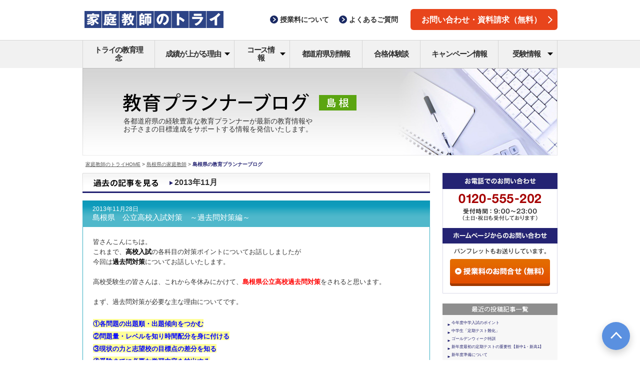

--- FILE ---
content_type: text/html; charset=UTF-8
request_url: https://blog.trygroup.co.jp/shimane/date/2013/11
body_size: 158455
content:
<!DOCTYPE html>
<html lang="ja">

<head>
<meta charset="UTF-8">
<meta http-equiv="X-UA-Compatible" content="IE=edge">
<meta name="viewport" content="width=device-width">
<meta name="format-detection" content="telephone=no">
<meta http-equiv="Content-Type" content="text/html; charset=utf-8" />
<meta http-equiv="Content-Script-Type" content="text/javascript" />
<meta http-equiv="Content-Style-Type" content="text/css" />
<meta name="robots" content="noydir,noodp" />
<meta name="copyright" content="Copyright &copy; Trygroup Inc. All Rights Reserved." />
<meta name="keywords" content="島根県,家庭教師,トライ,ブログ" />
<meta name="description" content="島根県の家庭教師のトライ担当者が運営するブログです。学校情報、受験情報といった教育に役立つ情報をご案内します。" />
<title>11月 | 2013 | 家庭教師のトライ 島根県 エリアブログ</title>
<!-- ▽▽ css ▽▽ -->
<link rel="stylesheet" type="text/css" href="https://blog.trygroup.co.jp/shimane/wp-content/themes/try-planner-blog/assets/css/common.css">
<link href="https://fonts.googleapis.com/css?family=Work+Sans:100,200,300" rel="stylesheet">

<!-- 共通CSS -->
<link rel="stylesheet" type="text/css" href="https://blog.trygroup.co.jp/shimane/wp-content/themes/try-planner-blog/legacy/pc/common/css/general.css" media="all" />
<link rel="stylesheet" type="text/css" href="https://blog.trygroup.co.jp/shimane/wp-content/themes/try-planner-blog/legacy/pc/common/css/general_override.css" media="all" />

<!-- 固有CSS -->
<link rel="stylesheet" type="text/css" href="https://blog.trygroup.co.jp/shimane/wp-content/themes/try-planner-blog/legacy/pc/blog/common/css/address.css" media="all" />
<link rel="stylesheet" type="text/css" href="https://blog.trygroup.co.jp/shimane/wp-content/themes/try-planner-blog/legacy/pc/blog/css/index.css" media="all" />
<link rel="stylesheet" type="text/css" href="https://blog.trygroup.co.jp/shimane/wp-content/themes/try-planner-blog/legacy/pc/blog/css/index_override.css" media="all" />
<link rel="stylesheet" type="text/css" href="https://blog.trygroup.co.jp/shimane/wp-content/themes/try-planner-blog/common/css/address.css" media="all" />
<link rel="stylesheet" type="text/css" href="https://blog.trygroup.co.jp/shimane/wp-content/themes/try-planner-blog/css/index.css" media="all" />
<link rel="stylesheet" type="text/css" href="https://blog.trygroup.co.jp/shimane/wp-content/themes/try-planner-blog/legacy/pc/blog/css/address_override.css" media="all" />
<!-- △△ css △△ -->
<!-- ▽▽ js ▽▽ -->
<script type="text/javascript" src="https://blog.trygroup.co.jp/shimane/wp-content/themes/try-planner-blog/assets/js/svg4everybody.min.js"></script>
<script type="text/javascript" src="https://blog.trygroup.co.jp/shimane/wp-content/themes/try-planner-blog/assets/js/jquery-3.3.1.min.js"></script>
<script type="text/javascript" src="https://blog.trygroup.co.jp/shimane/wp-content/themes/try-planner-blog/assets/js/jquery.easing.1.3.js"></script>
<script type="text/javascript" src="https://blog.trygroup.co.jp/shimane/wp-content/themes/try-planner-blog/assets/js/common.js"></script>

<script type="text/javascript" src="https://blog.trygroup.co.jp/shimane/wp-content/themes/try-planner-blog/legacy/pc/common/lib/jquery/jquery.js"></script>
<script type="text/javascript" src="https://blog.trygroup.co.jp/shimane/wp-content/themes/try-planner-blog/legacy/pc/common/js/base.js"></script>
<!-- △△ js △△ -->
<link rel="pingback" href="https://blog.trygroup.co.jp/shimane/xmlrpc.php" />
<meta name='robots' content='max-image-preview:large' />
<script type="text/javascript">
/* <![CDATA[ */
window._wpemojiSettings = {"baseUrl":"https:\/\/s.w.org\/images\/core\/emoji\/14.0.0\/72x72\/","ext":".png","svgUrl":"https:\/\/s.w.org\/images\/core\/emoji\/14.0.0\/svg\/","svgExt":".svg","source":{"concatemoji":"https:\/\/blog.trygroup.co.jp\/shimane\/wp-includes\/js\/wp-emoji-release.min.js?ver=6.4.2"}};
/*! This file is auto-generated */
!function(i,n){var o,s,e;function c(e){try{var t={supportTests:e,timestamp:(new Date).valueOf()};sessionStorage.setItem(o,JSON.stringify(t))}catch(e){}}function p(e,t,n){e.clearRect(0,0,e.canvas.width,e.canvas.height),e.fillText(t,0,0);var t=new Uint32Array(e.getImageData(0,0,e.canvas.width,e.canvas.height).data),r=(e.clearRect(0,0,e.canvas.width,e.canvas.height),e.fillText(n,0,0),new Uint32Array(e.getImageData(0,0,e.canvas.width,e.canvas.height).data));return t.every(function(e,t){return e===r[t]})}function u(e,t,n){switch(t){case"flag":return n(e,"\ud83c\udff3\ufe0f\u200d\u26a7\ufe0f","\ud83c\udff3\ufe0f\u200b\u26a7\ufe0f")?!1:!n(e,"\ud83c\uddfa\ud83c\uddf3","\ud83c\uddfa\u200b\ud83c\uddf3")&&!n(e,"\ud83c\udff4\udb40\udc67\udb40\udc62\udb40\udc65\udb40\udc6e\udb40\udc67\udb40\udc7f","\ud83c\udff4\u200b\udb40\udc67\u200b\udb40\udc62\u200b\udb40\udc65\u200b\udb40\udc6e\u200b\udb40\udc67\u200b\udb40\udc7f");case"emoji":return!n(e,"\ud83e\udef1\ud83c\udffb\u200d\ud83e\udef2\ud83c\udfff","\ud83e\udef1\ud83c\udffb\u200b\ud83e\udef2\ud83c\udfff")}return!1}function f(e,t,n){var r="undefined"!=typeof WorkerGlobalScope&&self instanceof WorkerGlobalScope?new OffscreenCanvas(300,150):i.createElement("canvas"),a=r.getContext("2d",{willReadFrequently:!0}),o=(a.textBaseline="top",a.font="600 32px Arial",{});return e.forEach(function(e){o[e]=t(a,e,n)}),o}function t(e){var t=i.createElement("script");t.src=e,t.defer=!0,i.head.appendChild(t)}"undefined"!=typeof Promise&&(o="wpEmojiSettingsSupports",s=["flag","emoji"],n.supports={everything:!0,everythingExceptFlag:!0},e=new Promise(function(e){i.addEventListener("DOMContentLoaded",e,{once:!0})}),new Promise(function(t){var n=function(){try{var e=JSON.parse(sessionStorage.getItem(o));if("object"==typeof e&&"number"==typeof e.timestamp&&(new Date).valueOf()<e.timestamp+604800&&"object"==typeof e.supportTests)return e.supportTests}catch(e){}return null}();if(!n){if("undefined"!=typeof Worker&&"undefined"!=typeof OffscreenCanvas&&"undefined"!=typeof URL&&URL.createObjectURL&&"undefined"!=typeof Blob)try{var e="postMessage("+f.toString()+"("+[JSON.stringify(s),u.toString(),p.toString()].join(",")+"));",r=new Blob([e],{type:"text/javascript"}),a=new Worker(URL.createObjectURL(r),{name:"wpTestEmojiSupports"});return void(a.onmessage=function(e){c(n=e.data),a.terminate(),t(n)})}catch(e){}c(n=f(s,u,p))}t(n)}).then(function(e){for(var t in e)n.supports[t]=e[t],n.supports.everything=n.supports.everything&&n.supports[t],"flag"!==t&&(n.supports.everythingExceptFlag=n.supports.everythingExceptFlag&&n.supports[t]);n.supports.everythingExceptFlag=n.supports.everythingExceptFlag&&!n.supports.flag,n.DOMReady=!1,n.readyCallback=function(){n.DOMReady=!0}}).then(function(){return e}).then(function(){var e;n.supports.everything||(n.readyCallback(),(e=n.source||{}).concatemoji?t(e.concatemoji):e.wpemoji&&e.twemoji&&(t(e.twemoji),t(e.wpemoji)))}))}((window,document),window._wpemojiSettings);
/* ]]> */
</script>
<style id='wp-emoji-styles-inline-css' type='text/css'>

	img.wp-smiley, img.emoji {
		display: inline !important;
		border: none !important;
		box-shadow: none !important;
		height: 1em !important;
		width: 1em !important;
		margin: 0 0.07em !important;
		vertical-align: -0.1em !important;
		background: none !important;
		padding: 0 !important;
	}
</style>
<link rel='stylesheet' id='wp-block-library-css' href='https://blog.trygroup.co.jp/shimane/wp-includes/css/dist/block-library/style.min.css?ver=6.4.2' type='text/css' media='all' />
<style id='classic-theme-styles-inline-css' type='text/css'>
/*! This file is auto-generated */
.wp-block-button__link{color:#fff;background-color:#32373c;border-radius:9999px;box-shadow:none;text-decoration:none;padding:calc(.667em + 2px) calc(1.333em + 2px);font-size:1.125em}.wp-block-file__button{background:#32373c;color:#fff;text-decoration:none}
</style>
<style id='global-styles-inline-css' type='text/css'>
body{--wp--preset--color--black: #000000;--wp--preset--color--cyan-bluish-gray: #abb8c3;--wp--preset--color--white: #ffffff;--wp--preset--color--pale-pink: #f78da7;--wp--preset--color--vivid-red: #cf2e2e;--wp--preset--color--luminous-vivid-orange: #ff6900;--wp--preset--color--luminous-vivid-amber: #fcb900;--wp--preset--color--light-green-cyan: #7bdcb5;--wp--preset--color--vivid-green-cyan: #00d084;--wp--preset--color--pale-cyan-blue: #8ed1fc;--wp--preset--color--vivid-cyan-blue: #0693e3;--wp--preset--color--vivid-purple: #9b51e0;--wp--preset--gradient--vivid-cyan-blue-to-vivid-purple: linear-gradient(135deg,rgba(6,147,227,1) 0%,rgb(155,81,224) 100%);--wp--preset--gradient--light-green-cyan-to-vivid-green-cyan: linear-gradient(135deg,rgb(122,220,180) 0%,rgb(0,208,130) 100%);--wp--preset--gradient--luminous-vivid-amber-to-luminous-vivid-orange: linear-gradient(135deg,rgba(252,185,0,1) 0%,rgba(255,105,0,1) 100%);--wp--preset--gradient--luminous-vivid-orange-to-vivid-red: linear-gradient(135deg,rgba(255,105,0,1) 0%,rgb(207,46,46) 100%);--wp--preset--gradient--very-light-gray-to-cyan-bluish-gray: linear-gradient(135deg,rgb(238,238,238) 0%,rgb(169,184,195) 100%);--wp--preset--gradient--cool-to-warm-spectrum: linear-gradient(135deg,rgb(74,234,220) 0%,rgb(151,120,209) 20%,rgb(207,42,186) 40%,rgb(238,44,130) 60%,rgb(251,105,98) 80%,rgb(254,248,76) 100%);--wp--preset--gradient--blush-light-purple: linear-gradient(135deg,rgb(255,206,236) 0%,rgb(152,150,240) 100%);--wp--preset--gradient--blush-bordeaux: linear-gradient(135deg,rgb(254,205,165) 0%,rgb(254,45,45) 50%,rgb(107,0,62) 100%);--wp--preset--gradient--luminous-dusk: linear-gradient(135deg,rgb(255,203,112) 0%,rgb(199,81,192) 50%,rgb(65,88,208) 100%);--wp--preset--gradient--pale-ocean: linear-gradient(135deg,rgb(255,245,203) 0%,rgb(182,227,212) 50%,rgb(51,167,181) 100%);--wp--preset--gradient--electric-grass: linear-gradient(135deg,rgb(202,248,128) 0%,rgb(113,206,126) 100%);--wp--preset--gradient--midnight: linear-gradient(135deg,rgb(2,3,129) 0%,rgb(40,116,252) 100%);--wp--preset--font-size--small: 13px;--wp--preset--font-size--medium: 20px;--wp--preset--font-size--large: 36px;--wp--preset--font-size--x-large: 42px;--wp--preset--spacing--20: 0.44rem;--wp--preset--spacing--30: 0.67rem;--wp--preset--spacing--40: 1rem;--wp--preset--spacing--50: 1.5rem;--wp--preset--spacing--60: 2.25rem;--wp--preset--spacing--70: 3.38rem;--wp--preset--spacing--80: 5.06rem;--wp--preset--shadow--natural: 6px 6px 9px rgba(0, 0, 0, 0.2);--wp--preset--shadow--deep: 12px 12px 50px rgba(0, 0, 0, 0.4);--wp--preset--shadow--sharp: 6px 6px 0px rgba(0, 0, 0, 0.2);--wp--preset--shadow--outlined: 6px 6px 0px -3px rgba(255, 255, 255, 1), 6px 6px rgba(0, 0, 0, 1);--wp--preset--shadow--crisp: 6px 6px 0px rgba(0, 0, 0, 1);}:where(.is-layout-flex){gap: 0.5em;}:where(.is-layout-grid){gap: 0.5em;}body .is-layout-flow > .alignleft{float: left;margin-inline-start: 0;margin-inline-end: 2em;}body .is-layout-flow > .alignright{float: right;margin-inline-start: 2em;margin-inline-end: 0;}body .is-layout-flow > .aligncenter{margin-left: auto !important;margin-right: auto !important;}body .is-layout-constrained > .alignleft{float: left;margin-inline-start: 0;margin-inline-end: 2em;}body .is-layout-constrained > .alignright{float: right;margin-inline-start: 2em;margin-inline-end: 0;}body .is-layout-constrained > .aligncenter{margin-left: auto !important;margin-right: auto !important;}body .is-layout-constrained > :where(:not(.alignleft):not(.alignright):not(.alignfull)){max-width: var(--wp--style--global--content-size);margin-left: auto !important;margin-right: auto !important;}body .is-layout-constrained > .alignwide{max-width: var(--wp--style--global--wide-size);}body .is-layout-flex{display: flex;}body .is-layout-flex{flex-wrap: wrap;align-items: center;}body .is-layout-flex > *{margin: 0;}body .is-layout-grid{display: grid;}body .is-layout-grid > *{margin: 0;}:where(.wp-block-columns.is-layout-flex){gap: 2em;}:where(.wp-block-columns.is-layout-grid){gap: 2em;}:where(.wp-block-post-template.is-layout-flex){gap: 1.25em;}:where(.wp-block-post-template.is-layout-grid){gap: 1.25em;}.has-black-color{color: var(--wp--preset--color--black) !important;}.has-cyan-bluish-gray-color{color: var(--wp--preset--color--cyan-bluish-gray) !important;}.has-white-color{color: var(--wp--preset--color--white) !important;}.has-pale-pink-color{color: var(--wp--preset--color--pale-pink) !important;}.has-vivid-red-color{color: var(--wp--preset--color--vivid-red) !important;}.has-luminous-vivid-orange-color{color: var(--wp--preset--color--luminous-vivid-orange) !important;}.has-luminous-vivid-amber-color{color: var(--wp--preset--color--luminous-vivid-amber) !important;}.has-light-green-cyan-color{color: var(--wp--preset--color--light-green-cyan) !important;}.has-vivid-green-cyan-color{color: var(--wp--preset--color--vivid-green-cyan) !important;}.has-pale-cyan-blue-color{color: var(--wp--preset--color--pale-cyan-blue) !important;}.has-vivid-cyan-blue-color{color: var(--wp--preset--color--vivid-cyan-blue) !important;}.has-vivid-purple-color{color: var(--wp--preset--color--vivid-purple) !important;}.has-black-background-color{background-color: var(--wp--preset--color--black) !important;}.has-cyan-bluish-gray-background-color{background-color: var(--wp--preset--color--cyan-bluish-gray) !important;}.has-white-background-color{background-color: var(--wp--preset--color--white) !important;}.has-pale-pink-background-color{background-color: var(--wp--preset--color--pale-pink) !important;}.has-vivid-red-background-color{background-color: var(--wp--preset--color--vivid-red) !important;}.has-luminous-vivid-orange-background-color{background-color: var(--wp--preset--color--luminous-vivid-orange) !important;}.has-luminous-vivid-amber-background-color{background-color: var(--wp--preset--color--luminous-vivid-amber) !important;}.has-light-green-cyan-background-color{background-color: var(--wp--preset--color--light-green-cyan) !important;}.has-vivid-green-cyan-background-color{background-color: var(--wp--preset--color--vivid-green-cyan) !important;}.has-pale-cyan-blue-background-color{background-color: var(--wp--preset--color--pale-cyan-blue) !important;}.has-vivid-cyan-blue-background-color{background-color: var(--wp--preset--color--vivid-cyan-blue) !important;}.has-vivid-purple-background-color{background-color: var(--wp--preset--color--vivid-purple) !important;}.has-black-border-color{border-color: var(--wp--preset--color--black) !important;}.has-cyan-bluish-gray-border-color{border-color: var(--wp--preset--color--cyan-bluish-gray) !important;}.has-white-border-color{border-color: var(--wp--preset--color--white) !important;}.has-pale-pink-border-color{border-color: var(--wp--preset--color--pale-pink) !important;}.has-vivid-red-border-color{border-color: var(--wp--preset--color--vivid-red) !important;}.has-luminous-vivid-orange-border-color{border-color: var(--wp--preset--color--luminous-vivid-orange) !important;}.has-luminous-vivid-amber-border-color{border-color: var(--wp--preset--color--luminous-vivid-amber) !important;}.has-light-green-cyan-border-color{border-color: var(--wp--preset--color--light-green-cyan) !important;}.has-vivid-green-cyan-border-color{border-color: var(--wp--preset--color--vivid-green-cyan) !important;}.has-pale-cyan-blue-border-color{border-color: var(--wp--preset--color--pale-cyan-blue) !important;}.has-vivid-cyan-blue-border-color{border-color: var(--wp--preset--color--vivid-cyan-blue) !important;}.has-vivid-purple-border-color{border-color: var(--wp--preset--color--vivid-purple) !important;}.has-vivid-cyan-blue-to-vivid-purple-gradient-background{background: var(--wp--preset--gradient--vivid-cyan-blue-to-vivid-purple) !important;}.has-light-green-cyan-to-vivid-green-cyan-gradient-background{background: var(--wp--preset--gradient--light-green-cyan-to-vivid-green-cyan) !important;}.has-luminous-vivid-amber-to-luminous-vivid-orange-gradient-background{background: var(--wp--preset--gradient--luminous-vivid-amber-to-luminous-vivid-orange) !important;}.has-luminous-vivid-orange-to-vivid-red-gradient-background{background: var(--wp--preset--gradient--luminous-vivid-orange-to-vivid-red) !important;}.has-very-light-gray-to-cyan-bluish-gray-gradient-background{background: var(--wp--preset--gradient--very-light-gray-to-cyan-bluish-gray) !important;}.has-cool-to-warm-spectrum-gradient-background{background: var(--wp--preset--gradient--cool-to-warm-spectrum) !important;}.has-blush-light-purple-gradient-background{background: var(--wp--preset--gradient--blush-light-purple) !important;}.has-blush-bordeaux-gradient-background{background: var(--wp--preset--gradient--blush-bordeaux) !important;}.has-luminous-dusk-gradient-background{background: var(--wp--preset--gradient--luminous-dusk) !important;}.has-pale-ocean-gradient-background{background: var(--wp--preset--gradient--pale-ocean) !important;}.has-electric-grass-gradient-background{background: var(--wp--preset--gradient--electric-grass) !important;}.has-midnight-gradient-background{background: var(--wp--preset--gradient--midnight) !important;}.has-small-font-size{font-size: var(--wp--preset--font-size--small) !important;}.has-medium-font-size{font-size: var(--wp--preset--font-size--medium) !important;}.has-large-font-size{font-size: var(--wp--preset--font-size--large) !important;}.has-x-large-font-size{font-size: var(--wp--preset--font-size--x-large) !important;}
.wp-block-navigation a:where(:not(.wp-element-button)){color: inherit;}
:where(.wp-block-post-template.is-layout-flex){gap: 1.25em;}:where(.wp-block-post-template.is-layout-grid){gap: 1.25em;}
:where(.wp-block-columns.is-layout-flex){gap: 2em;}:where(.wp-block-columns.is-layout-grid){gap: 2em;}
.wp-block-pullquote{font-size: 1.5em;line-height: 1.6;}
</style>
<link rel="https://api.w.org/" href="https://blog.trygroup.co.jp/shimane/wp-json/" /><link rel="EditURI" type="application/rsd+xml" title="RSD" href="https://blog.trygroup.co.jp/shimane/xmlrpc.php?rsd" />
<meta name="generator" content="WordPress 6.4.2" />
<script type="text/javascript">

  var _gaq = _gaq || [];
  _gaq.push(['_setAccount', 'UA-12421787-9']);
  _gaq.push(['_setDomainName', '.trygroup.co.jp']);
  _gaq.push(['_trackPageview']);

  (function() {
    var ga = document.createElement('script'); ga.type = 'text/javascript'; ga.async = true;
    ga.src = ('https:' == document.location.protocol ? 'https://ssl' : 'http://www') + '.google-analytics.com/ga.js';
    var s = document.getElementsByTagName('script')[0]; s.parentNode.insertBefore(ga, s);
  })();

</script>
<script type="text/javascript">

  var _gaq = _gaq || [];
  _gaq.push(['_setAccount', 'UA-12421787-1']);
  _gaq.push(['_setDomainName', '.trygroup.co.jp']);
  _gaq.push(['_trackPageview']);

  (function() {
    var ga = document.createElement('script'); ga.type = 'text/javascript'; ga.async = true;
    ga.src = ('https:' == document.location.protocol ? 'https://ssl' : 'http://www') + '.google-analytics.com/ga.js';
    var s = document.getElementsByTagName('script')[0]; s.parentNode.insertBefore(ga, s);
  })();

</script>
</head>
<body class="area-blog">




<header class="c-header" id="header">
<div class="m-headerMain">
	<div class="m-headerMain-inner">
		<div class="m-headerMain-logo">
			<a href="https://www.trygroup.co.jp/">
        <img src="https://blog.trygroup.co.jp/shimane/wp-content/themes/try-planner-blog/assets/img/headerMain-logo_pc.svg" data-pcsrc="https://blog.trygroup.co.jp/shimane/wp-content/themes/try-planner-blog/assets/img/headerMain-logo_pc.svg" data-spsrc="https://blog.trygroup.co.jp/shimane/wp-content/themes/try-planner-blog/assets/img/headerMain-logo_sp.svg" alt="家庭教師のトライ" class="p-rwdImg">
      </a>
		</div>
		<ul class="m-headerMain-list">
			<li>

				<a class="p-linkTxt " href="https://www.trygroup.co.jp/price/">
	
		
		<svg class="p-linkTxt-arrow"><use xlink:href="https://blog.trygroup.co.jp/shimane/wp-content/themes/try-planner-blog/assets/img/symbols.svg#linkTxt_arrow_right-icon"></use></svg>
			
		
		<span class="p-linkTxt-txt">授業料<br class="u-displaySP">について</span>
		
		
	</a>
			</li>
			<li>

				<a class="p-linkTxt " href="https://www.trygroup.co.jp/qa/">
	
		
		<svg class="p-linkTxt-arrow"><use xlink:href="https://blog.trygroup.co.jp/shimane/wp-content/themes/try-planner-blog/assets/img/symbols.svg#linkTxt_arrow_right-icon"></use></svg>
			
		
		<span class="p-linkTxt-txt">よくある<br class="u-displaySP">ご質問</span>
		
		
	</a>
			</li>
		</ul>
		<a class="p-roundBtn -emphasis -gentle m-headerMain-btn" href="https://www.trygroup.co.jp/request/">お問い合わせ・資料請求（無料）
		<svg class="p-roundBtn-arrow"><use xlink:href="https://blog.trygroup.co.jp/shimane/wp-content/themes/try-planner-blog/assets/img/symbols.svg#roundBtn_arrow-icon"></use></svg>
	</a>
		<a href="#" class="m-headerMain-humbergerBtn"><span><span></span></span></a>
	</div>
</div>
<nav class="c-header-nav">
	<ul class="m-headerNav">
		<li class="m-headerNav-item">
			<a class="m-headerNav-mainBtn" href="https://www.trygroup.co.jp/about/">トライの教育理念
        <svg class="p-roundBtn-arrow"><use xlink:href="https://blog.trygroup.co.jp/shimane/wp-content/themes/try-planner-blog/assets/img/symbols.svg#roundBtn_arrow-icon"></use></svg>
      </a>
		</li>
		<li class="m-headerNav-item u-accordion">
			<a class="m-headerNav-mainBtn -hasSubNav u-accordion-btn" href="https://www.trygroup.co.jp/features/">成績が上がる理由
        <svg class="p-roundBtn-arrow"><use xlink:href="https://blog.trygroup.co.jp/shimane/wp-content/themes/try-planner-blog/assets/img/symbols.svg#roundBtn_arrow-icon"></use></svg>
        <svg class="m-headerNav-TriangleIcon"><use xlink:href="https://blog.trygroup.co.jp/shimane/wp-content/themes/try-planner-blog/assets/img/symbols.svg#headerNav-mainBtn_icon"></use></svg>
      </a>
			<!-- .m-headerSubNav -->
			<div class="m-headerSubNav u-accordion-content">
				<div class="m-headerSubNav-inner">
					<ul class="m-headerSubNavList -col3">
						<li class="m-headerSubNavList-item">
							<a class="m-headerSubNavList-btn" href="https://www.trygroup.co.jp/method/">
                <img class="p-roundBtn-img" src="https://blog.trygroup.co.jp/shimane/wp-content/themes/try-planner-blog/assets/img/thumb_70x70_01.png" alt="">
                トライ式学習法
                <svg class="p-roundBtn-arrow"><use xlink:href="https://blog.trygroup.co.jp/shimane/wp-content/themes/try-planner-blog/assets/img/symbols.svg#roundBtn_arrow-icon"></use></svg>
              </a>
						</li>
						<li class="m-headerSubNavList-item">
							<a class="m-headerSubNavList-btn" href="https://www.trygroup.co.jp/pro/">
                <img class="p-roundBtn-img" src="https://blog.trygroup.co.jp/shimane/wp-content/themes/try-planner-blog/assets/img/thumb_70x70_02.png" alt="">
                トライのプロ家庭教師
                <svg class="p-roundBtn-arrow"><use xlink:href="https://blog.trygroup.co.jp/shimane/wp-content/themes/try-planner-blog/assets/img/symbols.svg#roundBtn_arrow-icon"></use></svg>
              </a>
						</li>
						<li class="m-headerSubNavList-item">
							<a class="m-headerSubNavList-btn" href="https://www.trygroup.co.jp/services/">
                <img class="p-roundBtn-img" src="https://blog.trygroup.co.jp/shimane/wp-content/themes/try-planner-blog/assets/img/thumb_70x70_03.png" alt="">
                多彩なサービス
                <svg class="p-roundBtn-arrow"><use xlink:href="https://blog.trygroup.co.jp/shimane/wp-content/themes/try-planner-blog/assets/img/symbols.svg#roundBtn_arrow-icon"></use></svg>
              </a>
						</li>
						<li class="m-headerSubNavList-item">
							<a class="m-headerSubNavList-btn" href="https://www.trygroup.co.jp/hq_system/">
                <img class="p-roundBtn-img" src="https://blog.trygroup.co.jp/shimane/wp-content/themes/try-planner-blog/assets/img/thumb_70x70_04.png" alt="">
                トライ教育情報センター
                <svg class="p-roundBtn-arrow"><use xlink:href="https://blog.trygroup.co.jp/shimane/wp-content/themes/try-planner-blog/assets/img/symbols.svg#roundBtn_arrow-icon"></use></svg>
              </a>
						</li>
						<li class="m-headerSubNavList-item">
							<a class="m-headerSubNavList-btn" href="https://www.trygroup.co.jp/security/">
                <img class="p-roundBtn-img" src="https://blog.trygroup.co.jp/shimane/wp-content/themes/try-planner-blog/assets/img/thumb_70x70_05.png" alt="">
                安心と信頼への取り組み
                <svg class="p-roundBtn-arrow"><use xlink:href="https://blog.trygroup.co.jp/shimane/wp-content/themes/try-planner-blog/assets/img/symbols.svg#roundBtn_arrow-icon"></use></svg>
              </a>
						</li>
					</ul>
				</div>
			</div>
			<!-- /.m-headerSubNav -->
		</li>
		<li class="m-headerNav-item u-accordion">
			<a class="m-headerNav-mainBtn -hasSubNav u-accordion-btn" href="https://www.trygroup.co.jp/course/">コース情報
        <svg class="p-roundBtn-arrow"><use xlink:href="https://blog.trygroup.co.jp/shimane/wp-content/themes/try-planner-blog/assets/img/symbols.svg#roundBtn_arrow-icon"></use></svg>
        <svg class="m-headerNav-TriangleIcon"><use xlink:href="https://blog.trygroup.co.jp/shimane/wp-content/themes/try-planner-blog/assets/img/symbols.svg#headerNav-mainBtn_icon"></use></svg>
      </a>
			<!-- .m-headerSubNav -->
			<div class="m-headerSubNav u-accordion-content">
				<div class="m-headerSubNav-inner">
					<ul class="m-headerSubNavList -col3">
						<li class="m-headerSubNavList-item">
							<a class="m-headerSubNavList-btn" href="https://www.trygroup.co.jp/course/elementary/">
                <img class="p-roundBtn-img" src="https://blog.trygroup.co.jp/shimane/wp-content/themes/try-planner-blog/assets/img/thumb_70x70_06.png" alt="">
                小学生のコース
                <svg class="p-roundBtn-arrow"><use xlink:href="https://blog.trygroup.co.jp/shimane/wp-content/themes/try-planner-blog/assets/img/symbols.svg#roundBtn_arrow-icon"></use></svg>
              </a>
							<ul class="m-headerSubNavLinkList">
								<li>

									<a class="p-linkTxt -inHeader" href="https://www.trygroup.co.jp/course/elementary/course1/">
	
		
		<svg class="p-linkTxt-arrow"><use xlink:href="https://blog.trygroup.co.jp/shimane/wp-content/themes/try-planner-blog/assets/img/symbols.svg#linkTxt_arrow_right-icon"></use></svg>
			<svg class="p-roundBtn-arrow"><use xlink:href="https://blog.trygroup.co.jp/shimane/wp-content/themes/try-planner-blog/assets/img/symbols.svg#roundBtn_arrow-icon"></use></svg>
			
		
		<span class="p-linkTxt-txt">中学受験対策</span>
		
		
	</a>
								</li>
							</ul>
						</li>
						<li class="m-headerSubNavList-item">
							<a class="m-headerSubNavList-btn" href="https://www.trygroup.co.jp/course/juniorhigh/">
                <img class="p-roundBtn-img" src="https://blog.trygroup.co.jp/shimane/wp-content/themes/try-planner-blog/assets/img/thumb_70x70_07.png" alt="">
                中学生のコース
                <svg class="p-roundBtn-arrow"><use xlink:href="https://blog.trygroup.co.jp/shimane/wp-content/themes/try-planner-blog/assets/img/symbols.svg#roundBtn_arrow-icon"></use></svg>
              </a>
							<ul class="m-headerSubNavLinkList">
								<li>

									<a class="p-linkTxt -inHeader" href="https://www.trygroup.co.jp/course/juniorhigh/course1/">
	
		
		<svg class="p-linkTxt-arrow"><use xlink:href="https://blog.trygroup.co.jp/shimane/wp-content/themes/try-planner-blog/assets/img/symbols.svg#linkTxt_arrow_right-icon"></use></svg>
			<svg class="p-roundBtn-arrow"><use xlink:href="https://blog.trygroup.co.jp/shimane/wp-content/themes/try-planner-blog/assets/img/symbols.svg#roundBtn_arrow-icon"></use></svg>
			
		
		<span class="p-linkTxt-txt">高校受験対策</span>
		
		
	</a>
								</li>
							</ul>
						</li>
						<li class="m-headerSubNavList-item">
							<a class="m-headerSubNavList-btn" href="https://www.trygroup.co.jp/course/high/">
                <img class="p-roundBtn-img" src="https://blog.trygroup.co.jp/shimane/wp-content/themes/try-planner-blog/assets/img/thumb_70x70_08.png" alt="">
                高校生のコース
                <svg class="p-roundBtn-arrow"><use xlink:href="https://blog.trygroup.co.jp/shimane/wp-content/themes/try-planner-blog/assets/img/symbols.svg#roundBtn_arrow-icon"></use></svg>
              </a>
							<ul class="m-headerSubNavLinkList">
								<li>

									<a class="p-linkTxt -inHeader" href="https://www.trygroup.co.jp/course/high/course1/">
	
		
		<svg class="p-linkTxt-arrow"><use xlink:href="https://blog.trygroup.co.jp/shimane/wp-content/themes/try-planner-blog/assets/img/symbols.svg#linkTxt_arrow_right-icon"></use></svg>
			<svg class="p-roundBtn-arrow"><use xlink:href="https://blog.trygroup.co.jp/shimane/wp-content/themes/try-planner-blog/assets/img/symbols.svg#roundBtn_arrow-icon"></use></svg>
			
		
		<span class="p-linkTxt-txt">大学受験対策</span>
		
		
	</a>
								</li>
							</ul>
						</li>
					</ul>
					<dl class="m-headerSubNavOthers">
						<dt class="m-headerSubNavOthers-ttl">目的別コース情報</dt>
						<dd>
							<ul class="m-headerSubNavLinkList -col6">
								<li>

									<a class="p-linkTxt -inHeader" href="https://www.trygroup.co.jp/futoukou/">
	
		
		<svg class="p-linkTxt-arrow"><use xlink:href="https://blog.trygroup.co.jp/shimane/wp-content/themes/try-planner-blog/assets/img/symbols.svg#linkTxt_arrow_right-icon"></use></svg>
			<svg class="p-roundBtn-arrow"><use xlink:href="https://blog.trygroup.co.jp/shimane/wp-content/themes/try-planner-blog/assets/img/symbols.svg#roundBtn_arrow-icon"></use></svg>
			
		
		<span class="p-linkTxt-txt">不登校対策コース</span>
		
		
	</a>
								</li>
								<li>

									<a class="p-linkTxt -inHeader" href="https://www.trygroup.co.jp/course/combined/">
	
		
		<svg class="p-linkTxt-arrow"><use xlink:href="https://blog.trygroup.co.jp/shimane/wp-content/themes/try-planner-blog/assets/img/symbols.svg#linkTxt_arrow_right-icon"></use></svg>
			<svg class="p-roundBtn-arrow"><use xlink:href="https://blog.trygroup.co.jp/shimane/wp-content/themes/try-planner-blog/assets/img/symbols.svg#roundBtn_arrow-icon"></use></svg>
			
		
		<span class="p-linkTxt-txt">中高一貫専門コース</span>
		
		
	</a>
								</li>
								<li>

									<a class="p-linkTxt -inHeader" href="https://www.trygroup.co.jp/selectiveuni/">
	
		
		<svg class="p-linkTxt-arrow"><use xlink:href="https://blog.trygroup.co.jp/shimane/wp-content/themes/try-planner-blog/assets/img/symbols.svg#linkTxt_arrow_right-icon"></use></svg>
			<svg class="p-roundBtn-arrow"><use xlink:href="https://blog.trygroup.co.jp/shimane/wp-content/themes/try-planner-blog/assets/img/symbols.svg#roundBtn_arrow-icon"></use></svg>
			
		
		<span class="p-linkTxt-txt">難関大合格コース</span>
		
		
	</a>
								</li>
								<li>

									<a class="p-linkTxt -inHeader" href="https://www.trygroup.co.jp/med/">
	
		
		<svg class="p-linkTxt-arrow"><use xlink:href="https://blog.trygroup.co.jp/shimane/wp-content/themes/try-planner-blog/assets/img/symbols.svg#linkTxt_arrow_right-icon"></use></svg>
			<svg class="p-roundBtn-arrow"><use xlink:href="https://blog.trygroup.co.jp/shimane/wp-content/themes/try-planner-blog/assets/img/symbols.svg#roundBtn_arrow-icon"></use></svg>
			
		
		<span class="p-linkTxt-txt">医学部合格コース</span>
		
		
	</a>
								</li>
								<li>

									<a class="p-linkTxt -inHeader" href="https://www.trygroup.co.jp/english/">
	
		
		<svg class="p-linkTxt-arrow"><use xlink:href="https://blog.trygroup.co.jp/shimane/wp-content/themes/try-planner-blog/assets/img/symbols.svg#linkTxt_arrow_right-icon"></use></svg>
			<svg class="p-roundBtn-arrow"><use xlink:href="https://blog.trygroup.co.jp/shimane/wp-content/themes/try-planner-blog/assets/img/symbols.svg#roundBtn_arrow-icon"></use></svg>
			
		
		<span class="p-linkTxt-txt">トライ式英会話コース</span>
		
		
	</a>
								</li>
								<li>

									<a class="p-linkTxt -inHeader" href="https://www.trygroup.co.jp/sports/">
	
		
		<svg class="p-linkTxt-arrow"><use xlink:href="https://blog.trygroup.co.jp/shimane/wp-content/themes/try-planner-blog/assets/img/symbols.svg#linkTxt_arrow_right-icon"></use></svg>
			<svg class="p-roundBtn-arrow"><use xlink:href="https://blog.trygroup.co.jp/shimane/wp-content/themes/try-planner-blog/assets/img/symbols.svg#roundBtn_arrow-icon"></use></svg>
			
		
		<span class="p-linkTxt-txt">プロスポーツ家庭教師</span>
		
		
	</a>
								</li>
							</ul>
						</dd>
					</dl>
				</div>
			</div>
			<!-- /.m-headerSubNav -->
		</li>
		<li class="m-headerNav-item">
			<a class="m-headerNav-mainBtn" href="https://www.trygroup.co.jp/address/">都道府県別情報
        <svg class="p-roundBtn-arrow"><use xlink:href="https://blog.trygroup.co.jp/shimane/wp-content/themes/try-planner-blog/assets/img/symbols.svg#roundBtn_arrow-icon"></use></svg>
      </a>
		</li>
		<li class="m-headerNav-item">
			<a class="m-headerNav-mainBtn" href="https://www.trygroup.co.jp/experience/">合格体験談
        <svg class="p-roundBtn-arrow"><use xlink:href="https://blog.trygroup.co.jp/shimane/wp-content/themes/try-planner-blog/assets/img/symbols.svg#roundBtn_arrow-icon"></use></svg>
      </a>
		</li>
		<li class="m-headerNav-item">
			<a class="m-headerNav-mainBtn" href="https://www.trygroup.co.jp/campaign/">キャンペーン情報
        <svg class="p-roundBtn-arrow"><use xlink:href="https://blog.trygroup.co.jp/shimane/wp-content/themes/try-planner-blog/assets/img/symbols.svg#roundBtn_arrow-icon"></use></svg>
      </a>
		</li>
		<li class="m-headerNav-item u-accordion">
			<a class="m-headerNav-mainBtn -hasSubNav u-accordion-btn" href="https://www.trygroup.co.jp/exam/">受験情報
        <svg class="p-roundBtn-arrow"><use xlink:href="https://blog.trygroup.co.jp/shimane/wp-content/themes/try-planner-blog/assets/img/symbols.svg#roundBtn_arrow-icon"></use></svg>
        <svg class="m-headerNav-TriangleIcon"><use xlink:href="https://blog.trygroup.co.jp/shimane/wp-content/themes/try-planner-blog/assets/img/symbols.svg#headerNav-mainBtn_icon"></use></svg>
      </a>
			<!-- .m-headerSubNav -->
			<div class="m-headerSubNav u-accordion-content">
				<div class="m-headerSubNav-inner">
					<ul class="m-headerSubNavList -col3">
						<li class="m-headerSubNavList-item">
							<a class="m-headerSubNavList-btn" href="https://www.trygroup.co.jp/exam/jh/">
                <img class="p-roundBtn-img" src="https://blog.trygroup.co.jp/shimane/wp-content/themes/try-planner-blog/assets/img/thumb_70x70_19.png" alt="">
                中学受験情報
                <svg class="p-roundBtn-arrow"><use xlink:href="https://blog.trygroup.co.jp/shimane/wp-content/themes/try-planner-blog/assets/img/symbols.svg#roundBtn_arrow-icon"></use></svg>
              </a>
						</li>
						<li class="m-headerSubNavList-item">
							<a class="m-headerSubNavList-btn" href="https://www.trygroup.co.jp/exam/high/">
                <img class="p-roundBtn-img" src="https://blog.trygroup.co.jp/shimane/wp-content/themes/try-planner-blog/assets/img/thumb_70x70_20.png" alt="">
                高校受験情報
                <svg class="p-roundBtn-arrow"><use xlink:href="https://blog.trygroup.co.jp/shimane/wp-content/themes/try-planner-blog/assets/img/symbols.svg#roundBtn_arrow-icon"></use></svg>
              </a>
						</li>
						<li class="m-headerSubNavList-item">
							<a class="m-headerSubNavList-btn" href="https://www.trygroup.co.jp/exam/uni/">
                <img class="p-roundBtn-img" src="https://blog.trygroup.co.jp/shimane/wp-content/themes/try-planner-blog/assets/img/thumb_70x70_21.png" alt="">
                大学受験情報
                <svg class="p-roundBtn-arrow"><use xlink:href="https://blog.trygroup.co.jp/shimane/wp-content/themes/try-planner-blog/assets/img/symbols.svg#roundBtn_arrow-icon"></use></svg>
              </a>
						</li>
					</ul>
				</div>
			</div>
			<!-- /.m-headerSubNav -->
		</li>
	</ul>
</nav></header>

<!-- -->
		<div id="keyvisual">
		 <div class="v-top">
			<h1><img src="https://blog.trygroup.co.jp/shimane/wp-content/themes/try-planner-blog/common/img/keyvisual_h.jpg" alt="教育プランナーブログ" width="373" height="38" /></h1>
			<p id="ico-area"><img src="https://blog.trygroup.co.jp/shimane/wp-content/themes/try-planner-blog/common/img/ico/ico_shimane.gif" alt="" width="75" height="31" /></p>
		 </div>
		 <div class="v-btm">
			<p class="txt14">各都道府県の経験豊富な教育プランナーが最新の教育情報や<br />
				お子さまの目標達成をサポートする情報を発信いたします。</p>
			<!--<p id="tel"><img src="https://blog.trygroup.co.jp/shimane/wp-content/themes/try-planner-blog/common/img/tel.png" alt="0120-555-202　受付時間：9：00～22：00　(土日祝受付可)" width="270" height="62" /></p>-->
		</div>
		<!-- /#keyvisual --></div>
<!-- -->

<div class="container">
	<hr />
	<p id="breadcrumbs"><a href="https://www.trygroup.co.jp/">家庭教師のトライHOME</a>&nbsp;&gt;&nbsp;<a href="http://www.trygroup.co.jp/address/shimane/">島根県の家庭教師</a>&nbsp;&gt;&nbsp;<span>島根県の教育プランナーブログ</span></p>
	<hr />
	<!-- content -->
<div id="body" class="clearfix">
<div id="content">
					<div id="tit-main"><img src="https://blog.trygroup.co.jp/shimane/wp-content/themes/try-planner-blog/img/index/tit_main_past.gif" alt="過去の記事を見る" width="134" height="17" /> 
							<p>2013年11月</p>
					</div>
			
	
	<div class="entryColumn" id="post-655">
		<div class="entryTit">
			<p>2013年11月28日</p>
			<h3><a href="https://blog.trygroup.co.jp/shimane/2013/11/655" title="島根県　公立高校入試対策　～過去問対策編～">島根県　公立高校入試対策　～過去問対策編～</a></h3>
		</div>
		<div class="entryContents">
			<p><span style="font-size: small;">皆さんこんにちは。</span></p>
<p><span style="font-size: small;">これまで、<strong><span style="color: #000000;">高校入試</span></strong>の各科目の対策ポイントについてお話ししましたが</span></p>
<p><span style="font-size: small;">今回は<span style="color: #000000;"><strong>過去問対策</strong></span>についてお話しいたします。</span></p>
<p><span style="font-size: small;">　</span></p>
<p><span style="font-size: small;">高校受験生の皆さんは、これから冬休みにかけて、<span style="color: #ff0000;"><span style="background-color: #ffff00;"><strong><span style="background-color: #ffffff;">島根県公立高校過去問対策</span></strong></span></span>をされると思います。</span></p>
<p><span style="font-size: small;">　</span></p>
<p><span style="font-size: small;">まず、</span><span style="font-size: small;">過去問対策が必要な主な理由についてです。</span></p>
<p><span style="font-size: small;">　</span></p>
<p><span style="color: #0000ff;"><span style="background-color: #ffff00;"><strong><span style="font-size: medium;"><span style="background-color: #ffff99;"><span style="font-size: small;">①各問題の出題順・出題傾向をつかむ<br />
</span></span></span></strong></span></span></p>
<p><span style="color: #0000ff;"><span style="background-color: #ffff00;"><strong><span style="font-size: medium;"><span style="background-color: #ffff99;"><span style="font-size: small;">②問題量・レベルを知り時間配分を身に付ける<br />
</span></span></span></strong></span></span></p>
<p><span style="color: #0000ff;"><span style="background-color: #ffff00;"><strong><span style="font-size: medium;"><span style="background-color: #ffff99;"><span style="font-size: small;">③現状の力と志望校の目標点の差分を知る<br />
</span></span></span></strong></span></span></p>
<p><span style="color: #0000ff;"><span style="background-color: #ffff00;"><strong><span style="font-size: medium;"><span style="background-color: #ffff99;"><span style="font-size: small;">④受験までに必要な学習内容を抽出する</span></span></span></strong></span></span></p>
<p><span style="font-size: small;">　</span></p>
<p><span style="font-size: small;">過去問や校外模試など、より実戦的な問題を解くことによって</span></p>
<p><span style="font-size: small;">本番の試験での<span style="color: #ff0000;"><span style="background-color: #ffff99;"><strong><span style="background-color: #ffffff;">戸惑いや不安を取り除く</span></strong></span></span>ことができます。</span></p>
<p><span style="font-size: small;">　</span></p>
<p><span style="font-size: small;">公立を第一志望にしている生徒さんは、1月末の私立入試も実戦経験</span><span style="font-size: small;">としては貴重なものになりますが、</span></p>
<p><span style="font-size: small;"><span style="color: #ff0000;"><strong>ぶっつけ本番にならないように過去問対策</strong></span>を行うことをオススメします。</span></p>
<p><span style="font-size: small;">　</span></p>
<p><span style="font-size: small;">対策方法は、<span style="color: #0000ff;"><strong>土・日曜を利用し本番の試験時間</strong></span>に合わせて過去問に取り組むと良いでしょう。</span></p>
<p><span style="font-size: small;">　</span></p>
<p><span style="font-size: small;">英語はリスニング問題があるのでCDを聞ける環境も整え、本番さながらの緊張感を持って</span></p>
<p><span style="font-size: small;">臨むようにしましょう。</span></p>
<p><span style="font-size: small;">当然試験中の<span style="color: #0000ff;"><strong><span style="background-color: #ffffff;">離席(トイレなど)も厳禁</span></strong></span>です。</span></p>
<p><span style="font-size: small;">　</span></p>
<p><span style="font-size: small;">土曜日に全ての試験が終わったら、<span style="color: #0000ff;"><strong>日曜日は採点と見直しの時間にしましょう。</strong></span></span></p>
<p><span style="font-size: small;"><span style="color: #0000ff;"><strong>　</strong></span></span></p>
<p><span style="color: #0000ff;"><strong><span style="font-size: small;">記述問題や作文などは、厳しめに自己採点をするか、</span></strong></span></p>
<p><span style="color: #0000ff;"><strong><span style="font-size: small;">学校の先生にチェックしてもらうと良いでしょう。<br />
</span></strong></span></p>
<p><span style="color: #0000ff;"><strong><span style="font-size: small;">　</span></strong></span></p>
<p><span style="color: #0000ff;"><strong><span style="font-size: small;">間違えた問題などは解説をしっかりと読み、<span style="color: #ff0000;"><span style="background-color: #ffff99;">今後の復習</span></span>に繋げるようにしてください。</span></strong></span></p>
<p><span style="font-size: small;">　</span></p>
<p><span style="font-size: small;">　</span></p>
<p><span style="font-size: small;">トライでは受験指導経験者による過去問対策・受験指導など</span></p>
<p><span style="font-size: small;">島根県高校受験を目指す皆さんに、入試までの短い期間で最大の効果を実感して頂けるよう</span></p>
<p><span style="font-size: small;"><span style="color: #00ffff;"><span style="background-color: #ffff99;"><strong><span style="background-color: #ffffff;"><span style="color: #ff6600;">サポート、バックアップを行います。</span></span></strong></span></span></span></p>
		</div>
		<p class="pagetop txt10"><a href="#header">このページのトップに戻る</a></p>
	</div>

	<div class="entryColumn" id="post-653">
		<div class="entryTit">
			<p>2013年11月23日</p>
			<h3><a href="https://blog.trygroup.co.jp/shimane/2013/11/653" title="島根県　高校受験 “最後の三者面談”の準備">島根県　高校受験 “最後の三者面談”の準備</a></h3>
		</div>
		<div class="entryContents">
			<p><span style="font-size: small;">来週から期末試験が始まります。</span></p>
<p><span style="font-size: small;">期末試験直後の実力試験が終わると三者面談が行われます。</span></p>
<p><span style="font-size: small;">（出雲地区は今月中から既に実施されています）</span></p>
<p style="padding-left: 30px;"><span style="font-size: small;"> </span></p>
<p><span style="font-size: small;">今回の面談は中学3年生にとって<strong><span style="color: #ff0000;"><span style="background-color: #ffff00;">志望校を決める非常に重要な面談</span></span></strong>になります。</span></p>
<p><span style="font-size: small;">　</span></p>
<p><span style="font-size: small;">三者面談では、</span></p>
<p><span style="font-size: small;">　</span></p>
<p><span style="font-size: small;"><span style="color: #0000ff;">・現状の成績</span></span></p>
<p><span style="font-size: small;"><span style="color: #0000ff;">・調査書の成績</span></span></p>
<p><span style="font-size: small;"><span style="color: #0000ff;">・本人の希望</span></span></p>
<p><span style="font-size: small;">　</span></p>
<p><span style="font-size: small;">などを確認しながら志望校を決めることになります。</span></p>
<p><span style="font-size: small;">　</span></p>
<p><span style="font-size: small;"> </span><span style="font-size: small;"><span style="color: #0000ff;">本人が希望する高校でも、目標点に届いていないなどの理由で学校の先生からOKが得られず</span></span></p>
<p><span style="font-size: small;"><span style="color: #0000ff;">1ランク下の高校を志望校にしなければならない事もあります。</span></span></p>
<p><span style="font-size: small;">　</span></p>
<p><span style="font-size: small;">本人の希望が強い場合には<span style="color: #0000ff;"><strong>冬休み明けテストで最終決定</strong></span>をする場合もありますが</span></p>
<p><span style="font-size: small;"><strong><span style="color: #ff0000;"><span style="background-color: #ffff00;">基本的には今回の面談で志望校が決まる</span></span></strong>と考えてください。</span></p>
<p><span style="font-size: small;">　</span></p>
<p><span style="font-size: small;">三者面談ですので、生徒・親・教師で話し合うことになります。</span></p>
<p><span style="font-size: small;">親子の間での意見が食い違うと話が進まなくなるので、</span></p>
<p><span style="font-size: small;"><span style="color: #ff0000;"><span style="background-color: #ffff00;"><strong>事前に親子間での意思は統一するようにしましょう。</strong></span></span></span></p>
<p style="padding-left: 30px;"><span style="color: #ff0000;"><span style="background-color: #ffff00;"><strong></strong></span></span></p>
<p><span style="font-size: small;">　</span></p>
<p><span style="font-size: small;">また、先生から点数が少し足りないといわれることもあり得ます。</span></p>
<p><span style="font-size: small;"><span style="color: #0000ff;">志望校を変えなさいと強く言われていない場合はこれからの頑張りでカバーできる</span>はずです。</span></p>
<p><span style="font-size: small;">　</span></p>
<p><span style="font-size: small;">受験までの学習内容と計画を見直し、残り3カ月弱を有効に使えるようにしましょう。</span></p>
<p><span style="font-size: small;">　</span></p>
<p><span style="font-size: small;">　</span></p>
<p><span style="font-size: small;">トライではこれから受験までの短期間での学習指導、志望校が絞りきれない生徒さんへのアドバイスなど</span></p>
<p><span style="font-size: small;">受験生のバックアップを全力で行います。</span></p>
<p><span style="font-size: small;">　</span></p>
<p><span style="font-size: small;">現状把握と受験対策方法などご不明点などございましたらお問い合わせください。</span></p>
		</div>
		<p class="pagetop txt10"><a href="#header">このページのトップに戻る</a></p>
	</div>

	<div class="entryColumn" id="post-651">
		<div class="entryTit">
			<p>2013年11月21日</p>
			<h3><a href="https://blog.trygroup.co.jp/shimane/2013/11/651" title="島根県　作文対策のやり方">島根県　作文対策のやり方</a></h3>
		</div>
		<div class="entryContents">
			<p>今回は<span style="color: #000000;"><strong>作文・小論文対策</strong></span>についてお話します。</p>
<p style="padding-left: 30px;"> </p>
<p>県立高校入試の国語の最終問題は<strong><span style="color: #ff0000;"><span style="font-size: medium;">毎年作文が出題</span></span></strong>されます。</p>
<p>　</p>
<p><span style="color: #ff0000;"><strong><span style="font-size: medium;">配点は12点</span></strong></span>と非常に大きくなっております。</p>
<p>　</p>
<p><strong>しっかりと対策を行い満点が取れるようにしましょう。</strong></p>
<p style="padding-left: 30px;"> </p>
<p>文字数は<span style="color: #0000ff;">120字から150字</span>の制限があります。</p>
<p>簡潔に分かりやすく書くようにしましょう。</p>
<p style="padding-left: 30px;"> </p>
<p>ここ2年は与えられた幾つかのテーマの中から1つ選び意見を述べるという問題が出ています。</p>
<p>　</p>
<p><strong>書き方のポイントとして、</strong></p>
<p><strong>　</strong></p>
<p><span style="color: #ff0000;"><strong><span style="font-size: medium;">「なぜそのテーマを選んだのか」</span></strong></span></p>
<p><strong><span style="font-size: medium;"><span style="color: #ff0000;">「そのテーマに対する意見」</span></span></strong></p>
<p>　</p>
<p>を簡潔に述べるようにしましょう。</p>
<p style="padding-left: 30px;"> </p>
<p><strong><span style="background-color: #ffff00;"><span style="color: #000000;">作文は急にうまく書けるものではありません。</span></span></strong></p>
<p><strong><span style="background-color: #ffff00;"><span style="color: #000000;">毎週1～2つのテーマについて作文の練習をしましょう。</span></span></strong></p>
<p style="padding-left: 30px;"> </p>
<p><strong><span style="color: #000000;">トライでは通常の受験指導に加え、作文の指導も行っております。</span></strong></p>
<p><strong><span style="color: #000000;">　</span></strong></p>
<p><strong><span style="color: #0000ff;">何を勉強すれば良く分からない。書き方・添削の仕方が分からない。</span></strong></p>
<p><strong><span style="color: #0000ff;">など作文対策にお困りの方は是非お問い合わせください。</span></strong></p>
		</div>
		<p class="pagetop txt10"><a href="#header">このページのトップに戻る</a></p>
	</div>

	<div class="entryColumn" id="post-649">
		<div class="entryTit">
			<p>2013年11月16日</p>
			<h3><a href="https://blog.trygroup.co.jp/shimane/2013/11/649" title="島根県　私立高校入試対策　～社会編～">島根県　私立高校入試対策　～社会編～</a></h3>
		</div>
		<div class="entryContents">
			<p><span style="color: #000000;"><strong>私立高校入試対策</strong></span>も今回が最終回になります。</p>
<p>最後は「<strong><span style="color: #000000;">社会</span></strong>」の対策になります。</p>
<p>社会も県立入試の傾向対策で十分に対処できます。</p>
<p style="padding-left: 30px;"> </p>
<p><strong><span style="color: #000000;">島根県高校入試・社会</span></strong>は大問３問で構成されております。</p>
<p>　</p>
<p><strong><span style="color: #ff00ff;">大問１「地理」</span></strong></p>
<p><strong><span style="color: #ff00ff;">大問２「歴史」</span></strong></p>
<p><strong><span style="color: #ff00ff;">大問３「公民」</span></strong></p>
<p>　</p>
<p>　</p>
<p><strong><span style="color: #0000ff;"><span style="font-size: medium;">○地理</span></span></strong></p>
<p>　</p>
<p><strong>地図・資料・雨温図</strong>などを用いて、世界・日本の地域や都市の産業・農業・気候の特色を問う問題が多くみられます。</p>
<p>地域ごとの特色をまとめ、共通点・相違点を比べながら覚えてるようにしましょう。</p>
<p><strong>地形図の読み取り問題</strong>（距離や地図記号など）も頻出です。問題集などでしっかりと練習しましょう。</p>
<p>　</p>
<p>　</p>
<p><strong><span style="font-size: medium;"><span style="color: #0000ff;">○歴史</span></span></strong></p>
<p>　</p>
<p><strong>資料・写真を用いた問題</strong>が多くみられます。各時代の特色を掴んでおくことが最も大切です。</p>
<p>「各時代の始まりと終わりにどのような事が起ったのか」</p>
<p>その時代の文化を調べ「なぜそういった文化が発展したのか」</p>
<p>といった事を資料・写真を照らし合わせながら復習しておきましょう。</p>
<p>　</p>
<p><strong>明治以降の近代史は頻出単元</strong>です。出来事の順序や理由などを正確に覚えるようにしましょう。</p>
<p>　</p>
<p>　</p>
<p><strong><span style="font-size: medium;"><span style="color: #0000ff;">○公民</span></span></strong></p>
<p>　</p>
<p><strong>国の政治と地方の政治</strong>について、それぞれ基本事項を確認しておきましょう。</p>
<p>特に「国と地方の結びつきと課題」についてしっかり復習しておきましょう。</p>
<p>　</p>
<p>また、「現在の世界経済の動向」について自分の意見を述べることが出来るようにしておきましょう。</p>
<p>　</p>
<p>　</p>
<p>いずれの分野も、ただ丸暗記するのではなく、ひとつひとつを関連付けながら覚えていくようにしましょう。</p>
<p>　</p>
<p><span style="color: #ff0000;"><strong>特に社会が苦手な人は、重要語句を、その背景や意味を考えずに暗記しようとしがちです。</strong></span></p>
<p><span style="color: #ff0000;"><strong>関連事項としっかりと結び付けることで記憶を定着させるようにしましょう。</strong></span></p>
<p style="padding-left: 30px;"> </p>
<p><strong><span style="background-color: #ffff00;"><span style="color: #000000;">私立入試まで約2カ月。社会や理科など普段対策を怠っていた科目は</span></span></strong></p>
<p><strong><span style="background-color: #ffff00;"><span style="color: #000000;">集中学習で一気に伸ばすことが可能です。</span></span></strong></p>
<p><strong><span style="background-color: #ffff00;"><span style="color: #000000;">トライが誇る、実績豊富なプロ教師でラストスパートをかけてみましょう。</span></span></strong></p>
		</div>
		<p class="pagetop txt10"><a href="#header">このページのトップに戻る</a></p>
	</div>

	<div class="entryColumn" id="post-647">
		<div class="entryTit">
			<p>2013年11月13日</p>
			<h3><a href="https://blog.trygroup.co.jp/shimane/2013/11/647" title="島根県　私立高校入試対策　～理科編～">島根県　私立高校入試対策　～理科編～</a></h3>
		</div>
		<div class="entryContents">
			<p><span style="font-size: small;">今回は<span style="color: #000000;"><strong>理科の入試対策</strong></span>についてお話します。</span></p>
<p><strong><span style="font-size: small;"> </span></strong></p>
<p><span style="font-size: small;"><span style="color: #000000;"><strong>島根県高校入試は</strong><strong>大問５問</strong></span>で構成されています。</span></p>
<p><span style="font-size: small;">　</span></p>
<p><strong><span style="color: #ff00ff;"><span style="font-size: small;">大問１「小問集合」</span></span></strong></p>
<p><strong><span style="color: #ff00ff;"><span style="font-size: small;">大問２「生物」</span></span></strong></p>
<p><strong><span style="color: #ff00ff;"><span style="font-size: small;">大問３「化学」</span></span></strong></p>
<p><strong><span style="color: #ff00ff;"><span style="font-size: small;">大問４「物理」</span></span></strong></p>
<p><strong><span style="color: #ff00ff;"><span style="font-size: small;">大問５「地学」</span></span></strong></p>
<p><span style="font-size: small;">　</span></p>
<p><span style="font-size: small;">となっています。</span></p>
<p><span style="font-size: small;">　</span></p>
<p><span style="font-size: small;">　</span></p>
<p><strong><span style="color: #0000ff;"><span style="font-size: small;">○小問集合</span></span></strong></p>
<p><span style="font-size: small;">　</span></p>
<p><span style="font-size: small;">第１問題では「生物・化学・物理・地学」の基本内容についての問題が４分野から均等に出題されています。</span></p>
<p><span style="font-size: small;">各分野、基本事項を押さえておけば確実に得点できる問題になっています。</span></p>
<p><span style="font-size: small;">教科書の太字の語句や公式を確認しておきましょう。</span></p>
<p><span style="font-size: small;">　</span></p>
<p><span style="font-size: small;">　</span></p>
<p><strong><span style="color: #0000ff;"><span style="font-size: small;">○生物</span></span></strong></p>
<p><span style="font-size: small;">　</span></p>
<p><span style="font-size: small;">観察・実験を中心に出題されます。<strong>「実験の目的と結果」</strong>をまとめ、正確に暗記しておきましょう。</span></p>
<p><span style="font-size: small;">指示薬を用いる実験では、反応と結果を正確に結び付けれるようにしておきましょう。</span></p>
<p><span style="font-size: small;">　</span></p>
<p><span style="font-size: small;">　</span></p>
<p><strong><span style="color: #0000ff;"><span style="font-size: small;">○化学</span></span></strong></p>
<p><span style="font-size: small;">　</span></p>
<p><span style="font-size: small;">実験を扱った問題が出題されることが多いです。</span></p>
<p><span style="font-size: small;">実験器具の名称と正しい扱い方について正確に把握しておきましょう。</span></p>
<p><span style="font-size: small;"><strong>気体の収集法</strong>についても、状況に応じて正しく使い分けが出来るようにしておきましょう。</span></p>
<p><span style="font-size: small;">　</span></p>
<p><span style="font-size: small;">　</span></p>
<p><strong><span style="color: #0000ff;"><span style="font-size: small;">○物理</span></span></strong></p>
<p><span style="font-size: small;">　</span></p>
<p><span style="font-size: small;">計算やグラフに関する出題が多くなっています。</span></p>
<p><span style="font-size: small;">公式を覚え、状況によって使い分けができるよう演習を繰り返しておきましょう。</span></p>
<p><span style="font-size: small;">　</span></p>
<p><span style="font-size: small;">ここでのポイントは、<strong>公式の意味をしっかりと理解することです</strong>。例えば<strong>オームの法則</strong>では、</span></p>
<p><span style="font-size: small;">「電流・電圧・抵抗」がそれぞれどういったものであるのか理解することで、演習の成果が違ってきます。</span></p>
<p><span style="font-size: small;"><strong>公式は式を覚えるだけでなく、その意味を理解するよう心がけましょう。</strong></span></p>
<p><span style="font-size: small;">　</span></p>
<p><span style="font-size: small;">　</span></p>
<p><strong><span style="color: #0000ff;"><span style="font-size: small;">○地学</span></span></strong></p>
<p><span style="font-size: small;">　</span></p>
<p><span style="font-size: small;">中学の地学は４単元しかありませんが、どの単元も覚えることが多い上に、</span></p>
<p><span style="font-size: small;">複雑な内容も含んでいるので、苦手な人も多いかと思います。</span></p>
<p><span style="font-size: small;">各単元とも１日で全部を復習しようとすると混乱しやすいので、毎日少しずつ</span></p>
<p><span style="font-size: small;">記憶を定着させていくようにしましょう。</span></p>
<p><span style="font-size: small;">　</span></p>
<p><span style="font-size: small;">　</span></p>
<p><span style="font-size: small;"><strong><span style="color: #ff0000;">トライでは苦手単元のピンポイント指導も実施しています。是非ご相談下さい。</span></strong></span></p>
		</div>
		<p class="pagetop txt10"><a href="#header">このページのトップに戻る</a></p>
	</div>

	<div class="entryColumn" id="post-643">
		<div class="entryTit">
			<p>2013年11月11日</p>
			<h3><a href="https://blog.trygroup.co.jp/shimane/2013/11/643" title="島根県　私立高校入試対策　～国語編～">島根県　私立高校入試対策　～国語編～</a></h3>
		</div>
		<div class="entryContents">
			<p><span style="font-size: small;"><span style="color: #000000;"><strong>私立高校入試対策</strong></span>、第3回は<strong><span style="color: #000000;">「国語」</span></strong>です。</span></p>
<p><span style="font-size: small;">　</span></p>
<p><span style="font-size: small;">国語も県立高校の問題と大きく変わりはありません。</span></p>
<p><span style="font-size: small;">第1問の「聞き取り」は採用している高校と採用していない高校がありますので</span></p>
<p><span style="font-size: small;">各私立高校の過去問題を解く際に確認しましょう。</span></p>
<p style="padding-left: 30px;"><span style="font-size: small;"> </span></p>
<p><span style="font-size: small;">県立高校受験の大問構成は次のようになっています。</span></p>
<p><span style="font-size: small;">　</span></p>
<p><span style="font-size: small;"><span style="color: #0000ff;">大問1<strong>「聞き取り」</strong></span></span></p>
<p><span style="font-size: small;"><span style="color: #0000ff;">大問2<strong>「論説文」</strong></span></span></p>
<p><span style="font-size: small;"><span style="color: #0000ff;">大問3<strong>「小説」</strong></span></span></p>
<p><span style="font-size: small;"><span style="color: #0000ff;">大問4<strong>「古文」</strong></span></span></p>
<p><span style="font-size: small;"><span style="color: #0000ff;">大問5<strong>「課題作文」</strong></span></span></p>
<p style="padding-left: 30px;"><span style="font-size: small;"> </span></p>
<p style="padding-left: 30px;"><span style="font-size: small;">　</span></p>
<p><strong><span style="color: #ff0000;"><span style="font-size: small;">聞き取り</span></span></strong></p>
<p><span style="font-size: small;">　</span></p>
<p><span style="font-size: small;">1回の放送で必要な情報を把握出来るかが正答へのカギとなります。</span></p>
<p><span style="font-size: small;">問題文を聞きながら必要と思われる情報をメモするようにしましょう。</span></p>
<p><span style="font-size: small;"><strong>数字</strong>などは特に注意するようにして下さい。</span></p>
<p><span style="font-size: small;">　</span></p>
<p><span style="font-size: small;">　</span></p>
<p><strong><span style="color: #ff0000;"><span style="font-size: small;">読解</span></span></strong></p>
<p><span style="font-size: small;">　</span></p>
<p><span style="font-size: small;">内容把握の他に漢字の知識や文法知識などを問う問題があり、総合的な学習が必要となります。</span></p>
<p><span style="font-size: small;">読解が苦手な方は毎日1題問題を解くようにしましょう。</span></p>
<p><span style="font-size: small;">　</span></p>
<p><span style="font-size: small;">　</span></p>
<p><strong><span style="color: #ff0000;"><span style="font-size: small;">古文</span></span></strong></p>
<p><span style="font-size: small;">　</span></p>
<p><span style="font-size: small;">短い文章で<strong>難易度も低い</strong>ものが出題されております。</span></p>
<p><span style="font-size: small;"><strong>現代かなづかいに直す問題</strong>と意味を答えさせる問題が中心になります。</span></p>
<p><span style="font-size: small;">古文の問題を解く際には必ず音読をするようにしましょう。</span></p>
<p><span style="font-size: small;">音読が出来れば現代かなづかいの問題は確実に正解出来ます。</span></p>
<p><span style="font-size: small;">　</span></p>
<p><span style="font-size: small;">　</span></p>
<p><strong><span style="color: #ff0000;"><span style="font-size: small;">作文</span></span></strong></p>
<p><span style="font-size: small;">　</span></p>
<p><span style="font-size: small;">年々テーマが難しくなってきております。</span></p>
<p><span style="font-size: small;">問題点や自分の立場を明らかにして、なぜその意見なのかを答えさせる形式が数年続いています。</span></p>
<p><span style="font-size: small;"><strong>自分の意見を短く明確に分かるように文章を書く力</strong>が求められます。</span></p>
<p><span style="font-size: small;">これから入試までの期間に最低でも<strong>週1題は作文を解く訓練</strong>を行いましょう。</span></p>
<p><span style="font-size: small;">　</span></p>
<p><span style="font-size: small;">　</span></p>
<p><strong><span style="background-color: #00ffff;"><span style="font-size: small;"><span style="background-color: #ffffff;"><span style="color: #0000ff;">入試までわずか3ヶ月しかありません。</span></span></span></span></strong></p>
<p><span style="background-color: #00ffff;"><span style="font-size: small;"><span style="background-color: #ffffff;">「国語は勉強のやり方が分からない」との声を良く耳にします。</span></span></span></p>
<p><span style="background-color: #00ffff;"><span style="font-size: small;"><span style="background-color: #ffffff;">　</span></span></span></p>
<p><strong><span style="background-color: #00ffff;"><span style="font-size: small;"><span style="background-color: #ffffff;"><span style="color: #ff6600;">残り100日でも確実に国語の得点力をつけることは可能です。</span></span></span></span></strong></p>
<p><strong><span style="background-color: #00ffff;"><span style="font-size: small;"><span style="background-color: #ffffff;"><span style="color: #ff6600;">トライさんと厳選された教師陣と一緒に頑張りましょう。</span></span></span></span></strong></p>
		</div>
		<p class="pagetop txt10"><a href="#header">このページのトップに戻る</a></p>
	</div>

	<div class="entryColumn" id="post-638">
		<div class="entryTit">
			<p>2013年11月8日</p>
			<h3><a href="https://blog.trygroup.co.jp/shimane/2013/11/638" title="島根県　私立高校入試対策　～数学編～">島根県　私立高校入試対策　～数学編～</a></h3>
		</div>
		<div class="entryContents">
			<p><span style="font-size: small;">今回は<strong><span style="color: #000000;">私立高校入試、</span><span style="color: #000000;">数学の対策</span></strong>についてお話します。</span></p>
<p><span style="font-size: small;">　</span></p>
<p><span style="font-size: small;">数学も私立高校向けに特別対策をする必要はありません。</span></p>
<p><strong><span style="background-color: #ffff00;"><span style="font-size: small;"><span style="background-color: #ffffff;"><span style="color: #ff0000;">公立第一志望の生徒さんは公立高校対策をメインに学習を進めるようにしましょう。</span></span></span></span></strong></p>
<p><strong><span style="background-color: #ffff00;"><span style="font-size: small;"><span style="background-color: #ffffff;"><span style="color: #ff0000;">私立専願の生徒さんは目標点を定めポイントを絞った学習を行うと良いでしょう。</span></span></span></span></strong></p>
<p><strong><span style="background-color: #ffff00;"><span style="font-size: small;"><span style="background-color: #ffffff;"></span></span></span></strong><span style="font-size: small;">　</span></p>
<p><span style="font-size: small;">公立高校入試の問題配分は以下のようになります。</span></p>
<p><span style="font-size: small;">　</span></p>
<p><strong><span style="color: #ff00ff;"><span style="font-size: small;">大問１「小問集合」</span></span></strong></p>
<p><strong><span style="color: #ff00ff;"><span style="font-size: small;">大問２～４「場合の数・確率」「方程式の利用」「関数」「図形」</span></span></strong></p>
<p><strong><span style="color: #ff00ff;"><span style="font-size: small;">大問５「図形」</span></span></strong></p>
<p><span style="font-size: small;">　</span></p>
<p><span style="font-size: small;">大問２～４は年度によって構成が異なります。</span></p>
<p><span style="font-size: small;">最近の傾向では<span style="color: #0000ff;">図形の出題が多め</span>になっているので重点的に学習するよう心がけてください。</span></p>
<p><span style="font-size: small;">　</span></p>
<p><span style="font-size: small;">　</span></p>
<p><strong><span style="font-size: small;"><span style="color: #000000;">○小問集合</span></span></strong></p>
<p><span style="font-size: small;">　</span></p>
<p><span style="font-size: small;">全単元の基礎事項について問われます。計算や方程式は分数や小数を含まないものが大半なので、</span></p>
<p><span style="font-size: small;">しっかり得点できるようにしましょう。また、関数や図形についても基本公式・定理を使った易しい問題に</span></p>
<p><span style="font-size: small;">なっていますので、<span style="color: #ff0000;">関数・図形が苦手な人も、ここは得点できるようにしておきましょう。</span></span></p>
<p><span style="font-size: small;">　</span></p>
<p><span style="font-size: medium;"><strong><span style="color: #3366ff;"><span style="font-size: small;">私立専願の生徒さんは大問１の小問集で得点を稼ぎ</span></span></strong></span></p>
<p><span style="font-size: medium;"><strong><span style="color: #3366ff;"><span style="font-size: small;">大問２以降では（１）（２）の基礎内容で得点を積み上げるようにしてください。</span></span></strong></span></p>
<p><span style="font-size: small;">　</span></p>
<p><span style="font-size: small;">　</span></p>
<p><strong><span style="font-size: small;"><span style="color: #000000;">○場合の数・確率</span></span></strong></p>
<p><span style="font-size: small;">　</span></p>
<p><span style="font-size: small;">年度によって難易度は若干違いますが、<span style="color: #0000ff;">確率は若干やさしめ</span>になっています。</span></p>
<p><span style="font-size: small;">様々な試行に対して法則性を見つけ出さなくてはならない問題もあるので、</span></p>
<p><span style="font-size: small;">演習を繰り返し慣れておきましょう。</span></p>
<p><span style="font-size: small;">　</span></p>
<p><span style="font-size: small;">　</span></p>
<p><strong><span style="font-size: small;"><span style="color: #000000;">○方程式の利用</span></span></strong></p>
<p><span style="font-size: small;">　</span></p>
<p><span style="font-size: small;">通常の『方程式の利用』の問題とは異なり、</span><span style="font-size: small;">立式の段階で文や表の穴埋めになっていることが多いので、</span></p>
<p><span style="font-size: small;">慣れてないと戸惑うかもしれません。</span><span style="font-size: small;">過去問をやり込み近年の傾向に慣れておきましょう。</span></p>
<p><span style="font-size: small;">　</span></p>
<p><span style="font-size: small;">　</span></p>
<p><strong><span style="font-size: small;"><span style="color: #000000;">○関数</span></span></strong></p>
<p><span style="font-size: small;">　</span></p>
<p><span style="font-size: small;">関数の出題は<span style="color: #0000ff;">『文章題』または『座標平面上での放物線と直線に関する問題』</span>の</span></p>
<p><span style="font-size: small;">いずれかが出題されます。</span></p>
<p><span style="font-size: small;">後者の場合、長さ(距離)や面積を求める問題が多いので、図形の基礎知識を絡めて</span></p>
<p><span style="font-size: small;">練習しておきましょう。</span></p>
<p><span style="font-size: small;">いずれにしても、問題集等でよく見かける問題ですので勉強はしやすいと思います。</span></p>
<p><span style="font-size: small;">　</span></p>
<p><span style="font-size: small;">　</span></p>
<p><strong><span style="font-size: small;"><span style="color: #000000;">○図形</span></span></strong></p>
<p><span style="font-size: small;">　</span></p>
<p><span style="font-size: small;"><span style="color: #0000ff;">作図や証明を含めた図形総合問題</span>となります。<span style="color: #0000ff;">作図や証明はやや易しめ</span>の問題が多いので、</span></p>
<p><span style="font-size: small;">難しいものよりも基本問題に数多く取り組んでおくと良いでしょう。</span></p>
<p><span style="font-size: small;">ただ全体的にみると難易度は高めですので、</span><span style="font-size: small;">数学で満点近くを狙っている人は</span></p>
<p><span style="font-size: small;">過去問をやり込んでおく必要があります。</span></p>
<p><span style="font-size: small;">　</span></p>
<p><span style="font-size: small;">　</span></p>
<p><strong><span style="color: #3366ff;"><span style="font-size: small;">新課程での発展的内容は難易度が高いです。</span></span></strong></p>
<p><strong><span style="color: #3366ff;"><span style="font-size: small;">７割程度の点数で十分という方は、あえて完答を諦め、もっと得点しやすい</span></span></strong></p>
<p><strong><span style="color: #3366ff;"><span style="font-size: small;">他の単元で稼いでも良いでしょう。</span></span></strong></p>
<p><strong><span style="color: #3366ff;"></span></strong><span style="font-size: medium;"><span style="color: #ff0000;"><span style="font-size: small;"><strong>　</strong></span></span></span></p>
<p><span style="font-size: medium;"><span style="color: #ff0000;"><span style="font-size: small;"><strong>1月末からの私立入試まで約3カ月です。</strong></span></span></span></p>
<p><span style="font-size: medium;"><span style="color: #ff00ff;"><strong><span style="color: #ff0000;"><span style="font-size: small;">ラスト100日のプロの逆転合格コースで合格を勝ち取りましょう。</span></span></strong></span></span></p>
<p><strong><span style="font-size: small;">　</span></strong></p>
<p><strong><span style="font-size: small;">トライでは残り期間で効率的に得点を上昇させるための指導を実施しております。</span></strong></p>
<p><strong><span style="font-size: small;">是非ご相談下さい。</span></strong></p>
		</div>
		<p class="pagetop txt10"><a href="#header">このページのトップに戻る</a></p>
	</div>

	<div class="entryColumn" id="post-636">
		<div class="entryTit">
			<p>2013年11月6日</p>
			<h3><a href="https://blog.trygroup.co.jp/shimane/2013/11/636" title="島根県　私立高校入試対策　～英語編～">島根県　私立高校入試対策　～英語編～</a></h3>
		</div>
		<div class="entryContents">
			<p>11月に入り<span style="color: #000000;"><strong>私立高校入試までおよそ3か月</strong></span>になりました。</p>
<p>今回は<span style="color: #000000;"><strong>私立高校入試対策「英語編」</strong></span>をお送りします。</p>
<p style="padding-left: 30px;"> </p>
<p>県内私立高校の入試は公立高校を模して作成されているため、</p>
<p><strong>特定の高校向けの対策は必要としません。</strong></p>
<p><span style="color: #ff0000;"><strong>公立高校向けの学習をしっかりと取り組むことが重要になります。</strong></span></p>
<p>その中で各自の目標に合わせた、目標点を設定し得点できるように学習しましょう。</p>
<p style="padding-left: 30px;"> </p>
<p style="padding-left: 30px;">　</p>
<p><strong><span style="font-size: medium;"><span style="color: #3366ff;">＜学習のポイント＞</span></span></strong></p>
<p><strong><span style="font-size: medium;"></span></strong><strong><span style="color: #ff00ff;">　</span></strong></p>
<p><strong><span style="color: #ff00ff;">「リスニング問題」</span></strong></p>
<p>　</p>
<p>各問題とも<span style="color: #ff0000;"><strong>英文が読まれる前にしっかりと絵・質問をチェックしておくようにしましょう</strong>。</span></p>
<p>単語の聞き洩らしがなければ、ほぼ正解できるレベルの問題になっていますので、</p>
<p>テキストと照らし合わせながら繰り返し英文を聴き、耳を鍛えておきましょう。</p>
<p style="padding-left: 30px;"> </p>
<p style="padding-left: 30px;">　</p>
<p><strong><span style="color: #ff00ff;">「図表問題」</span></strong></p>
<p>　</p>
<p>図や表を見ながらの英文解釈になりますので難易度は高くありません。</p>
<p><span style="color: #ff0000;"><strong>文法・語法の基本事項を確認しておきましょう</strong>。</span></p>
<p>図・表については地図やカレンダー、スケジュール表など様々な形式があるので、</p>
<p>過去問でしっかりと練習しておきましょう。</p>
<p style="padding-left: 30px;"> </p>
<p style="padding-left: 30px;">　</p>
<p><strong><span style="color: #ff00ff;">「長文読解」</span></strong></p>
<p>　</p>
<p>文章・語彙共に標準レベルの英文について答える問題です。</p>
<p>一部日本語訳を除き、大意を把握していれば解ける問題が中心となります。</p>
<p>時間をかけ過ぎずに英文を読み進める能力が最も必要とされますので、<span style="color: #ff0000;"><strong>日頃から時間を意識して練習しておきましょう</strong>。</span></p>
<p style="padding-left: 30px;"> </p>
<p style="padding-left: 30px;">　</p>
<p><strong><span style="color: #ff00ff;">「対話文読解」</span></strong></p>
<p>　</p>
<p>会話の内容に関する問題以外にも、空欄に適切な文を選ぶ問題があります。</p>
<p><span style="color: #ff0000;">教科書に出てきた会話表現</span>などしっかりと見直しておきましょう。</p>
<p style="padding-left: 30px;"> </p>
<p style="padding-left: 30px;">　</p>
<p><strong><span style="color: #ff00ff;">「語順整除・英作文」</span></strong></p>
<p>　</p>
<p>語順整除問題は構文が中心となります。<span style="color: #ff0000;">重要な構文</span>はしっかり暗記しておきましょう。</p>
<p><strong><span style="color: #0000ff;">英作文は条件英作文と自由英作文の両方が出題されることが多いです。</span></strong></p>
<p><span style="color: #ff0000;">簡単な表現で求められている答えに近づけるように</span>練習しましょう。</p>
<p>内容は薄くとも<span style="color: #ff0000;"><strong>自信のある英文が書けるように練習しておきましょう</strong>。</span></p>
<p style="padding-left: 30px;"> </p>
<p>　</p>
<p>島根県の入試では、公立私立とも英作文以外は記号や日本語で解答するものが殆どになります。</p>
<p><strong><span style="color: #3366ff;">「書く力」よりも「聞く力」「読み取る力」を強化しましょう。</span></strong></p>
<p><strong><span style="color: #3366ff;">　</span></strong></p>
<p><strong><span style="color: #3366ff;">　</span></strong></p>
<p><strong></strong><strong><span style="color: #ff0000;">トライでは私立専願対策、公立高校対策、高専入試対策など生徒さんの目標毎に指導プランを設定します。</span></strong></p>
<p><strong><span style="color: #ff0000;">ラスト100日の合格プランの作成をお任せください。</span></strong></p>
		</div>
		<p class="pagetop txt10"><a href="#header">このページのトップに戻る</a></p>
	</div>

	<div class="entryColumn" id="post-634">
		<div class="entryTit">
			<p>2013年11月2日</p>
			<h3><a href="https://blog.trygroup.co.jp/shimane/2013/11/634" title="島根県　期末試験に向けてのお勧めコース">島根県　期末試験に向けてのお勧めコース</a></h3>
		</div>
		<div class="entryContents">
			<p>１０月中旬に実施された中間試験の結果はいかがでしたか？<br />
　<br />
<strong><span style="background-color: #ffff00;"><span style="color: #000000;">・夏休みから９月にかけて順調に学習が進み準備もしっかりとできた生徒さん。</span></span></strong><br />
<strong><span style="background-color: #ffff00;"><span style="color: #000000;">・学習状況が上手くいかなかった又は試験前対策が不十分だった生徒さん。</span></span></strong><br />
<strong><span style="background-color: #ffff00;"><span style="color: #000000;">・１学期から躓いていたが夏休みに対策をせずにそのまますごして中間試験を迎えた生徒さん。</span></span></strong><br />
　<br />
内容が簡単な１学期の定期試験と比べ<span style="color: #0000ff;">２学期の定期試験は難易度・範囲とも難化</span>しています。<br />
中間試験結果が奮わなかった生徒さんは、期末試験に向けて早めの対策を行いましょう。<br />
　<br />
プロ・社会人・学生のトライが誇る講師陣がテスト対策・受験対策の対応をいたします。<br />
トライさんと家庭教師がタッグを組んでお子様の成績向上をバックアップいたします。<br />
　<br />
　<br />
<strong><span style="color: #ff0000;"><span style="font-size: medium;">＜期末試験対策のお勧めプラン＞</span></span></strong><br />
　<br />
試験前２週間からの学習計画立てと実施。</p>
<p>苦手科目の徹底対策。</p>
<p>高校生・高専生の進級対策など対応いたします。<br />
　<br />
<span style="font-size: medium;"><span style="color: #ff0000;"><strong>トライ冬キャンペーンのお得コース</strong></span></span><br />
　<br />
<strong><span style="font-size: medium;"><span style="color: #ff00ff;">プロの合格特訓　６０分４回：２セットまで（入会金無料）</span></span></strong><br />
　<br />
<span style="color: #ff00ff;"><span style="font-size: medium;"><strong>トライの体験コース　６０分４回：１セット（入会金無料）</strong></span></span><br />
　<br />
<strong><span style="color: #ff00ff;"><span style="font-size: medium;">通常入会特典　最大６０分８回のテスト対策無料（３か月以上のコース利用の生徒さま）</span></span></strong><br />
　<br />
生徒さんの状況やご要望をトライさんがお伺いの上、お勧めプランをご提案いたします。</p>
		</div>
		<p class="pagetop txt10"><a href="#header">このページのトップに戻る</a></p>
	</div>

		
		<div>
		
			<table class="list-table">
			 <tr>
				 <td><p><a href="https://blog.trygroup.co.jp/shimane/">島根県のブログトップページへ</a></p></td>
				 <td><p><a href="https://www.trygroup.co.jp/blog/">全国のブログ一覧ページへ</a></p></td>
			 </tr>
			</table>
	</div>

<!-- btn-area -->
<!--
<p class="btn-area"><a href="http://www.trygroup.co.jp/address/shimane/" rel="nofollow"><img src="https://blog.trygroup.co.jp/shimane/wp-content/themes/try-planner-blog/img/index/btn/btn_info_shimane.gif" alt="島根県のトライ地域情報はこちら" class="rollover" width="390" border="0" height="42"></a></p>
-->
<!-- /btn-areamn -->




<div class="mod-widget">
<h2 class="mod-widget-title">授業料・資料請求など各種お問い合わせ</h2>
<div class="mod-widget-l">
<h3 class="mod-widget-subTitle">お電話でのお問い合わせ</h3>
<p class="mod-widget-tel"><img src="https://blog.trygroup.co.jp/shimane/wp-content/themes/try-planner-blog/legacy/pc/common/img/cv_tx_tel.gif" alt="0120-555-202　受付時間：9:00～23:00（土日・祝日も受付しております）"></p>
</div>
<div class="mod-widget-r">
<h3 class="mod-widget-subTitle">ホームページからのお問い合わせ</h3>
<p class="mod-widget-bt"><a href="https://www.trygroup.co.jp/request/"><img src="https://blog.trygroup.co.jp/shimane/wp-content/themes/try-planner-blog/legacy/pc/common/img/cv_bt_inq.gif" alt="資料請求はこちら" class="rollover"></a></p>
</div>
</div>

<!-- /#content --></div>

	

<div id="sidebar">

<div id="sidebar_entry">
<h2><img src="https://blog.trygroup.co.jp/shimane/wp-content/themes/try-planner-blog/legacy/pc/common/img/sidebar/content_entry_01_h.gif" alt="お電話でのお問い合わせ" width="230" height="32" /></h2>
<p><img src="https://www.trygroup.co.jp/legacy/pc/common/img/sidebar/content_entry_01_tel.gif" alt="0120-555-202　受付時間：9:00～23:00（土日・祝日も受付しております）" width="230" height="78" /></p>
<h2><img src="https://blog.trygroup.co.jp/shimane/wp-content/themes/try-planner-blog/legacy/pc/common/img/sidebar/content_entry_02_h.gif" alt="ホームページからのお問い合わせ" width="230" height="31" /></h2>
<p><a href="https://www.trygroup.co.jp/request/" rel="nofollow"><img src="https://blog.trygroup.co.jp/shimane/wp-content/themes/try-planner-blog/legacy/pc/common/img/sidebar/content_entry_01_btn.gif" alt="資料請求" width="230" height="100" border="0" class="rollover" /></a></p>
<!-- /#sidebar_entry --></div>

<div id="sidebarMenu" style="margin:20px 0 0 0;">
	<dl>
		<dt><img src="https://blog.trygroup.co.jp/shimane/wp-content/themes/try-planner-blog/img/index/tit_side_list.gif" alt="最近の投稿記事一覧" width="230" height="23" /></dt>
		<dd>
		<ul>
						<li><a href="https://blog.trygroup.co.jp/shimane/2024/04/1786" title="今年度中学入試のポイント">今年度中学入試のポイント</a></li>
				<li><a href="https://blog.trygroup.co.jp/shimane/2024/04/1780" title="中学生「定期テスト難化」">中学生「定期テスト難化」</a></li>
				<li><a href="https://blog.trygroup.co.jp/shimane/2024/03/1779" title="ゴールデンウィーク特訓">ゴールデンウィーク特訓</a></li>
				<li><a href="https://blog.trygroup.co.jp/shimane/2024/03/1774" title="新年度最初の定期テストの重要性【新中1・新高1】">新年度最初の定期テストの重要性【新中1・新高1】</a></li>
				<li><a href="https://blog.trygroup.co.jp/shimane/2024/03/1772" title="新年度準備について">新年度準備について</a></li>
				<li><a href="https://blog.trygroup.co.jp/shimane/2024/02/1771" title="英単語の覚え方">英単語の覚え方</a></li>
				<li><a href="https://blog.trygroup.co.jp/shimane/2024/02/1762" title="2024年春！ 学年別フルラインナップキャンペーン受付中！">2024年春！ 学年別フルラインナップキャンペーン受付中！</a></li>
				<li><a href="https://blog.trygroup.co.jp/shimane/2024/02/1767" title="2025共通テストの変更点【国語】【数学】">2025共通テストの変更点【国語】【数学】</a></li>
				<li><a href="https://blog.trygroup.co.jp/shimane/2024/02/1761" title="2024年度共通テスト概況">2024年度共通テスト概況</a></li>
				<li><a href="https://blog.trygroup.co.jp/shimane/2024/01/1758" title="【国公立大学の出願について】">【国公立大学の出願について】</a></li>
				</ul>
		</dd>
	</dl>
	<!--
	<dl>
		<dt><img src="https://blog.trygroup.co.jp/shimane/wp-content/themes/try-planner-blog/img/index/tit_side_category.gif" alt="記事カテゴリー" width="230" height="23" /></dt>
		<dd>
		<ul>
			<li class="cat-item cat-item-3"><a href="https://blog.trygroup.co.jp/shimane/category/%e3%81%8a%e7%9f%a5%e3%82%89%e3%81%9b">お知らせ</a>
</li>
	<li class="cat-item cat-item-8"><a href="https://blog.trygroup.co.jp/shimane/category/%e3%82%ad%e3%83%a3%e3%83%b3%e3%83%9a%e3%83%bc%e3%83%b3%e6%83%85%e5%a0%b1">キャンペーン情報</a>
</li>
	<li class="cat-item cat-item-1"><a href="https://blog.trygroup.co.jp/shimane/category/%e3%81%9d%e3%81%ae%e4%bb%96">その他</a>
</li>
	<li class="cat-item cat-item-4"><a href="https://blog.trygroup.co.jp/shimane/category/%e4%b8%ad%e5%ad%a6%e5%8f%97%e9%a8%93">中学受験</a>
</li>
	<li class="cat-item cat-item-9"><a href="https://blog.trygroup.co.jp/shimane/category/%e5%9c%b0%e5%9f%9f%e6%83%85%e5%a0%b1">地域情報</a>
</li>
	<li class="cat-item cat-item-6"><a href="https://blog.trygroup.co.jp/shimane/category/%e5%a4%a7%e5%ad%a6%e5%8f%97%e9%a8%93">大学受験</a>
</li>
	<li class="cat-item cat-item-7"><a href="https://blog.trygroup.co.jp/shimane/category/%e5%ad%a6%e7%bf%92%e6%b3%95">学習法</a>
</li>
	<li class="cat-item cat-item-5"><a href="https://blog.trygroup.co.jp/shimane/category/%e9%ab%98%e6%a0%a1%e5%8f%97%e9%a8%93">高校受験</a>
</li>
		</ul>
		</dd>
	</dl>
	-->
	<dl>
		<dt><img src="https://blog.trygroup.co.jp/shimane/wp-content/themes/try-planner-blog/img/index/tit_side_past.gif" alt="過去の記事を見る" width="230" height="23" /></dt>
		<dd>
		<ul>
			<li><a href='https://blog.trygroup.co.jp/shimane/date/2024/04'>2024年4月</a></li>
	<li><a href='https://blog.trygroup.co.jp/shimane/date/2024/03'>2024年3月</a></li>
	<li><a href='https://blog.trygroup.co.jp/shimane/date/2024/02'>2024年2月</a></li>
	<li><a href='https://blog.trygroup.co.jp/shimane/date/2024/01'>2024年1月</a></li>
	<li><a href='https://blog.trygroup.co.jp/shimane/date/2023/12'>2023年12月</a></li>
	<li><a href='https://blog.trygroup.co.jp/shimane/date/2023/11'>2023年11月</a></li>
	<li><a href='https://blog.trygroup.co.jp/shimane/date/2023/10'>2023年10月</a></li>
	<li><a href='https://blog.trygroup.co.jp/shimane/date/2023/09'>2023年9月</a></li>
	<li><a href='https://blog.trygroup.co.jp/shimane/date/2023/08'>2023年8月</a></li>
	<li><a href='https://blog.trygroup.co.jp/shimane/date/2023/07'>2023年7月</a></li>
	<li><a href='https://blog.trygroup.co.jp/shimane/date/2023/06'>2023年6月</a></li>
	<li><a href='https://blog.trygroup.co.jp/shimane/date/2023/05'>2023年5月</a></li>
	<li><a href='https://blog.trygroup.co.jp/shimane/date/2023/04'>2023年4月</a></li>
	<li><a href='https://blog.trygroup.co.jp/shimane/date/2023/03'>2023年3月</a></li>
	<li><a href='https://blog.trygroup.co.jp/shimane/date/2023/02'>2023年2月</a></li>
	<li><a href='https://blog.trygroup.co.jp/shimane/date/2023/01'>2023年1月</a></li>
	<li><a href='https://blog.trygroup.co.jp/shimane/date/2022/12'>2022年12月</a></li>
	<li><a href='https://blog.trygroup.co.jp/shimane/date/2022/11'>2022年11月</a></li>
	<li><a href='https://blog.trygroup.co.jp/shimane/date/2022/10'>2022年10月</a></li>
	<li><a href='https://blog.trygroup.co.jp/shimane/date/2022/09'>2022年9月</a></li>
	<li><a href='https://blog.trygroup.co.jp/shimane/date/2022/08'>2022年8月</a></li>
	<li><a href='https://blog.trygroup.co.jp/shimane/date/2022/07'>2022年7月</a></li>
	<li><a href='https://blog.trygroup.co.jp/shimane/date/2022/06'>2022年6月</a></li>
	<li><a href='https://blog.trygroup.co.jp/shimane/date/2022/05'>2022年5月</a></li>
	<li><a href='https://blog.trygroup.co.jp/shimane/date/2022/02'>2022年2月</a></li>
	<li><a href='https://blog.trygroup.co.jp/shimane/date/2022/01'>2022年1月</a></li>
	<li><a href='https://blog.trygroup.co.jp/shimane/date/2021/12'>2021年12月</a></li>
	<li><a href='https://blog.trygroup.co.jp/shimane/date/2021/11'>2021年11月</a></li>
	<li><a href='https://blog.trygroup.co.jp/shimane/date/2021/10'>2021年10月</a></li>
	<li><a href='https://blog.trygroup.co.jp/shimane/date/2021/09'>2021年9月</a></li>
	<li><a href='https://blog.trygroup.co.jp/shimane/date/2021/07'>2021年7月</a></li>
	<li><a href='https://blog.trygroup.co.jp/shimane/date/2021/06'>2021年6月</a></li>
	<li><a href='https://blog.trygroup.co.jp/shimane/date/2021/05'>2021年5月</a></li>
	<li><a href='https://blog.trygroup.co.jp/shimane/date/2021/04'>2021年4月</a></li>
	<li><a href='https://blog.trygroup.co.jp/shimane/date/2021/03'>2021年3月</a></li>
	<li><a href='https://blog.trygroup.co.jp/shimane/date/2021/02'>2021年2月</a></li>
	<li><a href='https://blog.trygroup.co.jp/shimane/date/2020/12'>2020年12月</a></li>
	<li><a href='https://blog.trygroup.co.jp/shimane/date/2020/08'>2020年8月</a></li>
	<li><a href='https://blog.trygroup.co.jp/shimane/date/2020/07'>2020年7月</a></li>
	<li><a href='https://blog.trygroup.co.jp/shimane/date/2020/06'>2020年6月</a></li>
	<li><a href='https://blog.trygroup.co.jp/shimane/date/2020/05'>2020年5月</a></li>
	<li><a href='https://blog.trygroup.co.jp/shimane/date/2020/04'>2020年4月</a></li>
	<li><a href='https://blog.trygroup.co.jp/shimane/date/2020/03'>2020年3月</a></li>
	<li><a href='https://blog.trygroup.co.jp/shimane/date/2020/02'>2020年2月</a></li>
	<li><a href='https://blog.trygroup.co.jp/shimane/date/2020/01'>2020年1月</a></li>
	<li><a href='https://blog.trygroup.co.jp/shimane/date/2019/12'>2019年12月</a></li>
	<li><a href='https://blog.trygroup.co.jp/shimane/date/2019/11'>2019年11月</a></li>
	<li><a href='https://blog.trygroup.co.jp/shimane/date/2019/10'>2019年10月</a></li>
	<li><a href='https://blog.trygroup.co.jp/shimane/date/2019/09'>2019年9月</a></li>
	<li><a href='https://blog.trygroup.co.jp/shimane/date/2019/08'>2019年8月</a></li>
	<li><a href='https://blog.trygroup.co.jp/shimane/date/2019/07'>2019年7月</a></li>
	<li><a href='https://blog.trygroup.co.jp/shimane/date/2019/06'>2019年6月</a></li>
	<li><a href='https://blog.trygroup.co.jp/shimane/date/2019/05'>2019年5月</a></li>
	<li><a href='https://blog.trygroup.co.jp/shimane/date/2018/12'>2018年12月</a></li>
	<li><a href='https://blog.trygroup.co.jp/shimane/date/2018/11'>2018年11月</a></li>
	<li><a href='https://blog.trygroup.co.jp/shimane/date/2018/10'>2018年10月</a></li>
	<li><a href='https://blog.trygroup.co.jp/shimane/date/2018/09'>2018年9月</a></li>
	<li><a href='https://blog.trygroup.co.jp/shimane/date/2018/08'>2018年8月</a></li>
	<li><a href='https://blog.trygroup.co.jp/shimane/date/2018/07'>2018年7月</a></li>
	<li><a href='https://blog.trygroup.co.jp/shimane/date/2018/06'>2018年6月</a></li>
	<li><a href='https://blog.trygroup.co.jp/shimane/date/2018/05'>2018年5月</a></li>
	<li><a href='https://blog.trygroup.co.jp/shimane/date/2017/12'>2017年12月</a></li>
	<li><a href='https://blog.trygroup.co.jp/shimane/date/2017/07'>2017年7月</a></li>
	<li><a href='https://blog.trygroup.co.jp/shimane/date/2017/06'>2017年6月</a></li>
	<li><a href='https://blog.trygroup.co.jp/shimane/date/2017/05'>2017年5月</a></li>
	<li><a href='https://blog.trygroup.co.jp/shimane/date/2017/04'>2017年4月</a></li>
	<li><a href='https://blog.trygroup.co.jp/shimane/date/2017/03'>2017年3月</a></li>
	<li><a href='https://blog.trygroup.co.jp/shimane/date/2016/07'>2016年7月</a></li>
	<li><a href='https://blog.trygroup.co.jp/shimane/date/2016/06'>2016年6月</a></li>
	<li><a href='https://blog.trygroup.co.jp/shimane/date/2016/03'>2016年3月</a></li>
	<li><a href='https://blog.trygroup.co.jp/shimane/date/2016/02'>2016年2月</a></li>
	<li><a href='https://blog.trygroup.co.jp/shimane/date/2015/12'>2015年12月</a></li>
	<li><a href='https://blog.trygroup.co.jp/shimane/date/2015/11'>2015年11月</a></li>
	<li><a href='https://blog.trygroup.co.jp/shimane/date/2015/10'>2015年10月</a></li>
	<li><a href='https://blog.trygroup.co.jp/shimane/date/2015/09'>2015年9月</a></li>
	<li><a href='https://blog.trygroup.co.jp/shimane/date/2015/06'>2015年6月</a></li>
	<li><a href='https://blog.trygroup.co.jp/shimane/date/2015/05'>2015年5月</a></li>
	<li><a href='https://blog.trygroup.co.jp/shimane/date/2015/04'>2015年4月</a></li>
	<li><a href='https://blog.trygroup.co.jp/shimane/date/2015/03'>2015年3月</a></li>
	<li><a href='https://blog.trygroup.co.jp/shimane/date/2015/02'>2015年2月</a></li>
	<li><a href='https://blog.trygroup.co.jp/shimane/date/2015/01'>2015年1月</a></li>
	<li><a href='https://blog.trygroup.co.jp/shimane/date/2014/12'>2014年12月</a></li>
	<li><a href='https://blog.trygroup.co.jp/shimane/date/2014/11'>2014年11月</a></li>
	<li><a href='https://blog.trygroup.co.jp/shimane/date/2014/10'>2014年10月</a></li>
	<li><a href='https://blog.trygroup.co.jp/shimane/date/2014/09'>2014年9月</a></li>
	<li><a href='https://blog.trygroup.co.jp/shimane/date/2014/08'>2014年8月</a></li>
	<li><a href='https://blog.trygroup.co.jp/shimane/date/2014/07'>2014年7月</a></li>
	<li><a href='https://blog.trygroup.co.jp/shimane/date/2014/06'>2014年6月</a></li>
	<li><a href='https://blog.trygroup.co.jp/shimane/date/2014/05'>2014年5月</a></li>
	<li><a href='https://blog.trygroup.co.jp/shimane/date/2014/04'>2014年4月</a></li>
	<li><a href='https://blog.trygroup.co.jp/shimane/date/2014/03'>2014年3月</a></li>
	<li><a href='https://blog.trygroup.co.jp/shimane/date/2014/02'>2014年2月</a></li>
	<li><a href='https://blog.trygroup.co.jp/shimane/date/2014/01'>2014年1月</a></li>
	<li><a href='https://blog.trygroup.co.jp/shimane/date/2013/12'>2013年12月</a></li>
	<li><a href='https://blog.trygroup.co.jp/shimane/date/2013/11' aria-current="page">2013年11月</a></li>
	<li><a href='https://blog.trygroup.co.jp/shimane/date/2013/10'>2013年10月</a></li>
	<li><a href='https://blog.trygroup.co.jp/shimane/date/2013/09'>2013年9月</a></li>
	<li><a href='https://blog.trygroup.co.jp/shimane/date/2013/08'>2013年8月</a></li>
	<li><a href='https://blog.trygroup.co.jp/shimane/date/2013/07'>2013年7月</a></li>
	<li><a href='https://blog.trygroup.co.jp/shimane/date/2013/06'>2013年6月</a></li>
	<li><a href='https://blog.trygroup.co.jp/shimane/date/2013/05'>2013年5月</a></li>
	<li><a href='https://blog.trygroup.co.jp/shimane/date/2013/04'>2013年4月</a></li>
	<li><a href='https://blog.trygroup.co.jp/shimane/date/2013/03'>2013年3月</a></li>
	<li><a href='https://blog.trygroup.co.jp/shimane/date/2013/02'>2013年2月</a></li>
	<li><a href='https://blog.trygroup.co.jp/shimane/date/2013/01'>2013年1月</a></li>
	<li><a href='https://blog.trygroup.co.jp/shimane/date/2012/12'>2012年12月</a></li>
	<li><a href='https://blog.trygroup.co.jp/shimane/date/2012/11'>2012年11月</a></li>
	<li><a href='https://blog.trygroup.co.jp/shimane/date/2012/10'>2012年10月</a></li>
	<li><a href='https://blog.trygroup.co.jp/shimane/date/2012/09'>2012年9月</a></li>
	<li><a href='https://blog.trygroup.co.jp/shimane/date/2012/08'>2012年8月</a></li>
	<li><a href='https://blog.trygroup.co.jp/shimane/date/2012/07'>2012年7月</a></li>
	<li><a href='https://blog.trygroup.co.jp/shimane/date/2012/06'>2012年6月</a></li>
	<li><a href='https://blog.trygroup.co.jp/shimane/date/2012/05'>2012年5月</a></li>
	<li><a href='https://blog.trygroup.co.jp/shimane/date/2012/04'>2012年4月</a></li>
	<li><a href='https://blog.trygroup.co.jp/shimane/date/2012/03'>2012年3月</a></li>
	<li><a href='https://blog.trygroup.co.jp/shimane/date/2012/02'>2012年2月</a></li>
	<li><a href='https://blog.trygroup.co.jp/shimane/date/2012/01'>2012年1月</a></li>
	<li><a href='https://blog.trygroup.co.jp/shimane/date/2011/12'>2011年12月</a></li>
	<li><a href='https://blog.trygroup.co.jp/shimane/date/2011/11'>2011年11月</a></li>
	<li><a href='https://blog.trygroup.co.jp/shimane/date/2011/10'>2011年10月</a></li>
	<li><a href='https://blog.trygroup.co.jp/shimane/date/2011/09'>2011年9月</a></li>
	<li><a href='https://blog.trygroup.co.jp/shimane/date/2011/08'>2011年8月</a></li>
	<li><a href='https://blog.trygroup.co.jp/shimane/date/2011/07'>2011年7月</a></li>
	<li><a href='https://blog.trygroup.co.jp/shimane/date/2011/06'>2011年6月</a></li>
	<li><a href='https://blog.trygroup.co.jp/shimane/date/2011/05'>2011年5月</a></li>
	<li><a href='https://blog.trygroup.co.jp/shimane/date/2011/04'>2011年4月</a></li>
	<li><a href='https://blog.trygroup.co.jp/shimane/date/2011/03'>2011年3月</a></li>
	<li><a href='https://blog.trygroup.co.jp/shimane/date/2011/02'>2011年2月</a></li>
	<li><a href='https://blog.trygroup.co.jp/shimane/date/2011/01'>2011年1月</a></li>
		</ul>
		</dd>
	</dl>
</div>
</div>
<!-- /sidebar -->


	<!-- /#body --></div>
 
<hr /> 


<footer class="c-footer" id="footer">
<div class="m-breadcrumbs -sp">
</div>
<div class="c-pageTopContainer">
  <ul class="c-pageTopContainer-list u-displaySP">
    <li class="c-pageTopContainer-item -contact">
      <a class="p-roundBtn -emphasis -gentle" href="https://www.trygroup.co.jp/request/">お問い合わせ・資料請求（無料）
        <svg class="p-roundBtn-arrow"><use xlink:href="https://blog.trygroup.co.jp/shimane/wp-content/themes/try-planner-blog/assets/img/symbols.svg#roundBtn_arrow-icon"></use></svg>
      </a>
    </li>
    <li class="c-pageTopContainer-item -tel">
      <a href="tel:0120555202" class="p-telBtn">
        <svg class="p-telBtn-icon"><use xlink:href="https://blog.trygroup.co.jp/shimane/wp-content/themes/try-planner-blog/assets/img/symbols.svg#telBtn-icon"></use></svg>
        <span class="p-telBtn-txt"><img src="https://blog.trygroup.co.jp/shimane/wp-content/themes/try-planner-blog/assets/img/telBtn-txt.png" alt="電話でお問い合わせ"></span>
      </a>
    </li>
  </ul>
  <div class="c-pageTopContainer-btn">
    <a href="#pagetop" class="p-pageTopBtn u-anchor -pageTop -typeFixed">
      <svg class="p-pageTopBtn-arrow"><use xlink:href="https://blog.trygroup.co.jp/shimane/wp-content/themes/try-planner-blog/assets/img/symbols.svg#pagetop_arrow-icon"></use></svg>
    </a>
  </div>
</div>
<div class="c-footerLinkContainer u-bgLightBlue">
  <nav class="c-footer-nav c-footerLinkWrap">
    <ul class="m-footerNav -first">
      <li class="m-footerNav-item">
        <a href="https://www.trygroup.co.jp/" class="m-footerNav-mainBtn">
          <svg class="p-footerlinkTxt-arrow"><use xlink:href="https://blog.trygroup.co.jp/shimane/wp-content/themes/try-planner-blog/assets/img/symbols.svg#linkTxt_arrow_right-icon"></use></svg>
          家庭教師のトライHOME
          <svg class="p-roundBtn-arrow_footer"><use xlink:href="https://blog.trygroup.co.jp/shimane/wp-content/themes/try-planner-blog/assets/img/symbols.svg#roundBtn_arrow-icon"></use></svg>
        </a>
      </li>
      <li class="m-footerNav-item">
        <a href="https://www.trygroup.co.jp/about/" class="m-footerNav-mainBtn">
          <svg class="p-footerlinkTxt-arrow"><use xlink:href="https://blog.trygroup.co.jp/shimane/wp-content/themes/try-planner-blog/assets/img/symbols.svg#linkTxt_arrow_right-icon"></use></svg>
          トライの教育理念
          <svg class="p-roundBtn-arrow_footer"><use xlink:href="https://blog.trygroup.co.jp/shimane/wp-content/themes/try-planner-blog/assets/img/symbols.svg#roundBtn_arrow-icon"></use></svg>
        </a>
      </li>
      <li class="m-footerNav-item u-accordion u-footerBottom11">
        <a href="https://www.trygroup.co.jp/features/" class="m-footerNav-mainBtn -hasSubNav u-accordion-btn">
          <svg class="p-footerlinkTxt-arrow"><use xlink:href="https://blog.trygroup.co.jp/shimane/wp-content/themes/try-planner-blog/assets/img/symbols.svg#linkTxt_arrow_right-icon"></use></svg>
          成績が上がる理由
          <svg class="p-roundBtn-arrow_footer"><use xlink:href="https://blog.trygroup.co.jp/shimane/wp-content/themes/try-planner-blog/assets/img/symbols.svg#roundBtn_arrow-icon"></use></svg>
        </a>
        <!-- .m-footerSubNav -->
        <div class="m-footerSubNav u-accordion-content">
          <div class="m-footerSubNav-inner">
            <a href="https://www.trygroup.co.jp/features/" class="p-roundfooterBtn -inversion -infooter">成績が上がる理由 トップ
              <svg class="p-roundBtn-arrow_footer"><use xlink:href="https://blog.trygroup.co.jp/shimane/wp-content/themes/try-planner-blog/assets/img/symbols.svg#roundBtn_arrow-icon"></use></svg>
            </a>
            <ul class="m-footerSubNavList">
              <li class="m-footerSubNavList-item">
                <a href="https://www.trygroup.co.jp/method/" class="p-roundfooterBtn -inversion -infooter">
                  トライ式学習法
                  <svg class="p-roundBtn-arrow_footer"><use xlink:href="https://blog.trygroup.co.jp/shimane/wp-content/themes/try-planner-blog/assets/img/symbols.svg#roundBtn_arrow-icon"></use></svg>
                </a>
              </li>
              <li class="m-footerSubNavList-item">
                <a href="https://www.trygroup.co.jp/pro/" class="p-roundfooterBtn -inversion -infooter">
                  トライのプロ家庭教師
                  <svg class="p-roundBtn-arrow_footer"><use xlink:href="https://blog.trygroup.co.jp/shimane/wp-content/themes/try-planner-blog/assets/img/symbols.svg#roundBtn_arrow-icon"></use></svg>
                </a>
              </li>
              <li class="m-footerSubNavList-item">
                <a href="https://www.trygroup.co.jp/services/" class="p-roundfooterBtn -inversion -infooter">
                  多彩なサービス
                  <svg class="p-roundBtn-arrow_footer"><use xlink:href="https://blog.trygroup.co.jp/shimane/wp-content/themes/try-planner-blog/assets/img/symbols.svg#roundBtn_arrow-icon"></use></svg>
                </a>
              </li>
              <li class="m-footerSubNavList-item">
                <a href="https://www.trygroup.co.jp/hq_system/" class="p-roundfooterBtn -inversion -infooter">
                  トライ教育情報センター
                  <svg class="p-roundBtn-arrow_footer"><use xlink:href="https://blog.trygroup.co.jp/shimane/wp-content/themes/try-planner-blog/assets/img/symbols.svg#roundBtn_arrow-icon"></use></svg>
                </a>
              </li>
              <li class="m-footerSubNavList-item">
                <a href="https://www.trygroup.co.jp/security/" class="p-roundfooterBtn -inversion -infooter">
                  安心と信頼への取り組み
                  <svg class="p-roundBtn-arrow_footer"><use xlink:href="https://blog.trygroup.co.jp/shimane/wp-content/themes/try-planner-blog/assets/img/symbols.svg#roundBtn_arrow-icon"></use></svg>
                </a>
              </li>
            </ul>
          </div>
        </div>
        <!-- /.m-footerSubNav -->
      </li>
      <li class="m-footerNav-item u-accordion">
        <a href="https://www.trygroup.co.jp/course/" class="m-footerNav-mainBtn -hasSubNav u-accordion-btn">
          <svg class="p-footerlinkTxt-arrow"><use xlink:href="https://blog.trygroup.co.jp/shimane/wp-content/themes/try-planner-blog/assets/img/symbols.svg#linkTxt_arrow_right-icon"></use></svg>
          コース情報
          <svg class="p-roundBtn-arrow_footer"><use xlink:href="https://blog.trygroup.co.jp/shimane/wp-content/themes/try-planner-blog/assets/img/symbols.svg#roundBtn_arrow-icon"></use></svg>
        </a>
        <!-- .m-footerSubNav -->
        <div class="m-footerSubNav u-accordion-content">
          <div class="m-footerSubNav-inner">
            <a href="https://www.trygroup.co.jp/course/" class="p-roundfooterBtn -inversion -infooter">コース情報 トップ
              <svg class="p-roundBtn-arrow_footer"><use xlink:href="https://blog.trygroup.co.jp/shimane/wp-content/themes/try-planner-blog/assets/img/symbols.svg#roundBtn_arrow-icon"></use></svg>
            </a>
            <ul class="m-footerSubNavList">
              <li class="m-footerSubNavList-item">
                <a href="https://www.trygroup.co.jp/course/elementary/" class="p-roundfooterBtn -inversion -infooter">
                  小学生のコース
                  <svg class="p-roundBtn-arrow_footer"><use xlink:href="https://blog.trygroup.co.jp/shimane/wp-content/themes/try-planner-blog/assets/img/symbols.svg#roundBtn_arrow-icon"></use></svg>
                </a>
              </li>
              <li class="m-footerSubNavList-item">
                <a href="https://www.trygroup.co.jp/course/elementary/course1/" class="p-roundfooterBtn -inversion -infooter">
                  中学受験対策コース
                  <svg class="p-roundBtn-arrow_footer"><use xlink:href="https://blog.trygroup.co.jp/shimane/wp-content/themes/try-planner-blog/assets/img/symbols.svg#roundBtn_arrow-icon"></use></svg>
                </a>
              </li>
              <li class="m-footerSubNavList-item">
                <a href="https://www.trygroup.co.jp/course/juniorhigh/" class="p-roundfooterBtn -inversion -infooter">
                  中学生のコース
                  <svg class="p-roundBtn-arrow_footer"><use xlink:href="https://blog.trygroup.co.jp/shimane/wp-content/themes/try-planner-blog/assets/img/symbols.svg#roundBtn_arrow-icon"></use></svg>
                </a>
              </li>
              <li class="m-footerSubNavList-item">
                <a href="https://www.trygroup.co.jp/course/juniorhigh/course1/" class="p-roundfooterBtn -inversion -infooter">
                  高校受験対策コース
                  <svg class="p-roundBtn-arrow_footer"><use xlink:href="https://blog.trygroup.co.jp/shimane/wp-content/themes/try-planner-blog/assets/img/symbols.svg#roundBtn_arrow-icon"></use></svg>
                </a>
              </li>
              <li class="m-footerSubNavList-item">
                <a href="https://www.trygroup.co.jp/course/high/" class="p-roundfooterBtn -inversion -infooter">
                  高校生のコース
                  <svg class="p-roundBtn-arrow_footer"><use xlink:href="https://blog.trygroup.co.jp/shimane/wp-content/themes/try-planner-blog/assets/img/symbols.svg#roundBtn_arrow-icon"></use></svg>
                </a>
              </li>
              <li class="m-footerSubNavList-item">
                <a href="https://www.trygroup.co.jp/course/high/course1/" class="p-roundfooterBtn -inversion -infooter">
                  大学受験対策コース
                  <svg class="p-roundBtn-arrow_footer"><use xlink:href="https://blog.trygroup.co.jp/shimane/wp-content/themes/try-planner-blog/assets/img/symbols.svg#roundBtn_arrow-icon"></use></svg>
                </a>
              </li>
              <li class="m-footerSubNavList-item">
                <a href="https://www.trygroup.co.jp/futoukou/" class="p-roundfooterBtn -inversion -infooter">
                  不登校対策コース
                  <svg class="p-roundBtn-arrow_footer"><use xlink:href="https://blog.trygroup.co.jp/shimane/wp-content/themes/try-planner-blog/assets/img/symbols.svg#roundBtn_arrow-icon"></use></svg>
                </a>
              </li>
              <li class="m-footerSubNavList-item">
                <a href="https://www.trygroup.co.jp/course/combined/" class="p-roundfooterBtn -inversion -infooter">
                  中高一貫専門コース
                  <svg class="p-roundBtn-arrow_footer"><use xlink:href="https://blog.trygroup.co.jp/shimane/wp-content/themes/try-planner-blog/assets/img/symbols.svg#roundBtn_arrow-icon"></use></svg>
                </a>
              </li>
              <li class="m-footerSubNavList-item">
                <a href="https://www.trygroup.co.jp/selectiveuni/" class="p-roundfooterBtn -inversion -infooter">
                  難関大合格コース
                  <svg class="p-roundBtn-arrow_footer"><use xlink:href="https://blog.trygroup.co.jp/shimane/wp-content/themes/try-planner-blog/assets/img/symbols.svg#roundBtn_arrow-icon"></use></svg>
                </a>
              </li>
              <li class="m-footerSubNavList-item">
                <a href="https://www.trygroup.co.jp/english/" class="p-roundfooterBtn -inversion -infooter">
                  トライ式英会話コース
                  <svg class="p-roundBtn-arrow_footer"><use xlink:href="https://blog.trygroup.co.jp/shimane/wp-content/themes/try-planner-blog/assets/img/symbols.svg#roundBtn_arrow-icon"></use></svg>
                </a>
              </li>
              <li class="m-footerSubNavList-item">
                <a href="https://www.trygroup.co.jp/sports/" class="p-roundfooterBtn -inversion -infooter">
                  プロスポーツ家庭教師
                  <svg class="p-roundBtn-arrow_footer"><use xlink:href="https://blog.trygroup.co.jp/shimane/wp-content/themes/try-planner-blog/assets/img/symbols.svg#roundBtn_arrow-icon"></use></svg>
                </a>
              </li>
            </ul>
          </div>
        </div>
        <!-- /.m-footerSubNav -->
      </li>
    </ul>
    <ul class="m-footerNav -second">
      <li class="m-footerNav-item u-accordion">
        <a href="https://www.trygroup.co.jp/address/" class="m-footerNav-mainBtn -hasSubNav u-accordion-btn">
          <svg class="p-footerlinkTxt-arrow"><use xlink:href="https://blog.trygroup.co.jp/shimane/wp-content/themes/try-planner-blog/assets/img/symbols.svg#linkTxt_arrow_right-icon"></use></svg>
          都道府県別情報
          <svg class="p-roundBtn-arrow_footer"><use xlink:href="https://blog.trygroup.co.jp/shimane/wp-content/themes/try-planner-blog/assets/img/symbols.svg#roundBtn_arrow-icon"></use></svg>
        </a>
        <!-- .m-footerSubNav -->
        <div class="m-footerSubNav u-accordion-content">
          <div class="m-footerSubNav-inner u-footerBottom11">
            <a href="https://www.trygroup.co.jp/address/" class="p-roundfooterBtn -inversion -infooter">都道府県別情報 トップ
              <svg class="p-roundBtn-arrow_footer"><use xlink:href="https://blog.trygroup.co.jp/shimane/wp-content/themes/try-planner-blog/assets/img/symbols.svg#roundBtn_arrow-icon"></use></svg>
            </a>
            <dl class="m-footerSubNav-table u-accordion">
              <dt class="u-accordion-btn">北海道・東北地方</dt>
              <dd class="u-accordion-content">
                <a href="https://www.trygroup.co.jp/address/hokkaido/" class="p-linkTxt -infooter">
                  <svg class="p-roundBtn-arrow_footer"><use xlink:href="https://blog.trygroup.co.jp/shimane/wp-content/themes/try-planner-blog/assets/img/symbols.svg#roundBtn_arrow-icon"></use></svg>
                  <span class="p-footerLinkTxt">北海道</span>
                </a>
                <a href="https://www.trygroup.co.jp/address/aomori/" class="p-linkTxt -infooter">
                  <svg class="p-roundBtn-arrow_footer"><use xlink:href="https://blog.trygroup.co.jp/shimane/wp-content/themes/try-planner-blog/assets/img/symbols.svg#roundBtn_arrow-icon"></use></svg>
                  <span class="p-footerLinkTxt">青森県</span>
                </a>
                <a href="https://www.trygroup.co.jp/address/akita/" class="p-linkTxt -infooter">
                  <svg class="p-roundBtn-arrow_footer"><use xlink:href="https://blog.trygroup.co.jp/shimane/wp-content/themes/try-planner-blog/assets/img/symbols.svg#roundBtn_arrow-icon"></use></svg>
                  <span class="p-footerLinkTxt">秋田県</span>
                </a>
                <a href="https://www.trygroup.co.jp/address/yamagata/" class="p-linkTxt -infooter">
                  <svg class="p-roundBtn-arrow_footer"><use xlink:href="https://blog.trygroup.co.jp/shimane/wp-content/themes/try-planner-blog/assets/img/symbols.svg#roundBtn_arrow-icon"></use></svg>
                  <span class="p-footerLinkTxt">山形県</span>
                </a>
                <a href="https://www.trygroup.co.jp/address/iwate/" class="p-linkTxt -infooter">
                  <svg class="p-roundBtn-arrow_footer"><use xlink:href="https://blog.trygroup.co.jp/shimane/wp-content/themes/try-planner-blog/assets/img/symbols.svg#roundBtn_arrow-icon"></use></svg>
                  <span class="p-footerLinkTxt">岩手県</span>
                </a>
                <a href="https://www.trygroup.co.jp/address/miyagi/" class="p-linkTxt -infooter">
                  <svg class="p-roundBtn-arrow_footer"><use xlink:href="https://blog.trygroup.co.jp/shimane/wp-content/themes/try-planner-blog/assets/img/symbols.svg#roundBtn_arrow-icon"></use></svg>
                  <span class="p-footerLinkTxt">宮城県</span>
                </a>
                <a href="https://www.trygroup.co.jp/address/fukushima/" class="p-linkTxt -infooter">
                  <svg class="p-roundBtn-arrow_footer"><use xlink:href="https://blog.trygroup.co.jp/shimane/wp-content/themes/try-planner-blog/assets/img/symbols.svg#roundBtn_arrow-icon"></use></svg>
                  <span class="p-footerLinkTxt">福島県</span>
                </a>
              </dd>
            </dl>
            <dl class="m-footerSubNav-table u-accordion">
              <dt class="u-accordion-btn">関東地方</dt>
              <dd class="u-accordion-content">
                <a href="https://www.trygroup.co.jp/address/tokyo/" class="p-linkTxt -infooter">
                  <svg class="p-roundBtn-arrow_footer"><use xlink:href="https://blog.trygroup.co.jp/shimane/wp-content/themes/try-planner-blog/assets/img/symbols.svg#roundBtn_arrow-icon"></use></svg>
                  <span class="p-footerLinkTxt">東京都</span>
                </a>
                <a href="https://www.trygroup.co.jp/address/kanagawa/" class="p-linkTxt -infooter">
                  <svg class="p-roundBtn-arrow_footer"><use xlink:href="https://blog.trygroup.co.jp/shimane/wp-content/themes/try-planner-blog/assets/img/symbols.svg#roundBtn_arrow-icon"></use></svg>
                  <span class="p-footerLinkTxt">神奈川県</span>
                </a>
                <a href="https://www.trygroup.co.jp/address/chiba/" class="p-linkTxt -infooter">
                  <svg class="p-roundBtn-arrow_footer"><use xlink:href="https://blog.trygroup.co.jp/shimane/wp-content/themes/try-planner-blog/assets/img/symbols.svg#roundBtn_arrow-icon"></use></svg>
                  <span class="p-footerLinkTxt">千葉県</span>
                </a>
                <a href="https://www.trygroup.co.jp/address/saitama/" class="p-linkTxt -infooter">
                  <svg class="p-roundBtn-arrow_footer"><use xlink:href="https://blog.trygroup.co.jp/shimane/wp-content/themes/try-planner-blog/assets/img/symbols.svg#roundBtn_arrow-icon"></use></svg>
                  <span class="p-footerLinkTxt">埼玉県</span>
                </a>
                <a href="https://www.trygroup.co.jp/address/ibaraki/" class="p-linkTxt -infooter">
                  <svg class="p-roundBtn-arrow_footer"><use xlink:href="https://blog.trygroup.co.jp/shimane/wp-content/themes/try-planner-blog/assets/img/symbols.svg#roundBtn_arrow-icon"></use></svg>
                  <span class="p-footerLinkTxt">茨城県</span>
                </a>
                <a href="https://www.trygroup.co.jp/address/gunma/" class="p-linkTxt -infooter">
                  <svg class="p-roundBtn-arrow_footer"><use xlink:href="https://blog.trygroup.co.jp/shimane/wp-content/themes/try-planner-blog/assets/img/symbols.svg#roundBtn_arrow-icon"></use></svg>
                  <span class="p-footerLinkTxt">群馬県</span>
                </a>
                <a href="https://www.trygroup.co.jp/address/tochigi/" class="p-linkTxt -infooter">
                  <svg class="p-roundBtn-arrow_footer"><use xlink:href="https://blog.trygroup.co.jp/shimane/wp-content/themes/try-planner-blog/assets/img/symbols.svg#roundBtn_arrow-icon"></use></svg>
                  <span class="p-footerLinkTxt">栃木県</span>
                </a>
              </dd>
            </dl>
            <dl class="m-footerSubNav-table u-accordion">
              <dt class="u-accordion-btn">東海地方</dt>
              <dd class="u-accordion-content">
                <a href="https://www.trygroup.co.jp/address/aichi/" class="p-linkTxt -infooter">
                  <svg class="p-roundBtn-arrow_footer"><use xlink:href="https://blog.trygroup.co.jp/shimane/wp-content/themes/try-planner-blog/assets/img/symbols.svg#roundBtn_arrow-icon"></use></svg>
                  <span class="p-footerLinkTxt">愛知県</span>
                </a>
                <a href="https://www.trygroup.co.jp/address/gifu/" class="p-linkTxt -infooter">
                  <svg class="p-roundBtn-arrow_footer"><use xlink:href="https://blog.trygroup.co.jp/shimane/wp-content/themes/try-planner-blog/assets/img/symbols.svg#roundBtn_arrow-icon"></use></svg>
                  <span class="p-footerLinkTxt">岐阜県</span>
                </a>
                <a href="https://www.trygroup.co.jp/address/mie/" class="p-linkTxt -infooter">
                  <svg class="p-roundBtn-arrow_footer"><use xlink:href="https://blog.trygroup.co.jp/shimane/wp-content/themes/try-planner-blog/assets/img/symbols.svg#roundBtn_arrow-icon"></use></svg>
                  <span class="p-footerLinkTxt">三重県</span>
                </a>
                <a href="https://www.trygroup.co.jp/address/shizuoka/" class="p-linkTxt -infooter">
                  <svg class="p-roundBtn-arrow_footer"><use xlink:href="https://blog.trygroup.co.jp/shimane/wp-content/themes/try-planner-blog/assets/img/symbols.svg#roundBtn_arrow-icon"></use></svg>
                  <span class="p-footerLinkTxt">静岡県</span>
                </a>
              </dd>
            </dl>
            <dl class="m-footerSubNav-table u-accordion">
              <dt class="u-accordion-btn">甲信越･北陸地方</dt>
              <dd class="u-accordion-content">
                <a href="https://www.trygroup.co.jp/address/yamanashi/" class="p-linkTxt -infooter">
                  <svg class="p-roundBtn-arrow_footer"><use xlink:href="https://blog.trygroup.co.jp/shimane/wp-content/themes/try-planner-blog/assets/img/symbols.svg#roundBtn_arrow-icon"></use></svg>
                  <span class="p-footerLinkTxt">山梨県</span>
                </a>
                <a href="https://www.trygroup.co.jp/address/nagano/" class="p-linkTxt -infooter">
                  <svg class="p-roundBtn-arrow_footer"><use xlink:href="https://blog.trygroup.co.jp/shimane/wp-content/themes/try-planner-blog/assets/img/symbols.svg#roundBtn_arrow-icon"></use></svg>
                  <span class="p-footerLinkTxt">長野県</span>
                </a>
                <a href="https://www.trygroup.co.jp/address/niigata/" class="p-linkTxt -infooter">
                  <svg class="p-roundBtn-arrow_footer"><use xlink:href="https://blog.trygroup.co.jp/shimane/wp-content/themes/try-planner-blog/assets/img/symbols.svg#roundBtn_arrow-icon"></use></svg>
                  <span class="p-footerLinkTxt">新潟県</span>
                </a>
                <a href="https://www.trygroup.co.jp/address/ishikawa/" class="p-linkTxt -infooter">
                  <svg class="p-roundBtn-arrow_footer"><use xlink:href="https://blog.trygroup.co.jp/shimane/wp-content/themes/try-planner-blog/assets/img/symbols.svg#roundBtn_arrow-icon"></use></svg>
                  <span class="p-footerLinkTxt">石川県</span>
                </a>
                <a href="https://www.trygroup.co.jp/address/toyama/" class="p-linkTxt -infooter">
                  <svg class="p-roundBtn-arrow_footer"><use xlink:href="https://blog.trygroup.co.jp/shimane/wp-content/themes/try-planner-blog/assets/img/symbols.svg#roundBtn_arrow-icon"></use></svg>
                  <span class="p-footerLinkTxt">富山県</span>
                </a>
                <a href="https://www.trygroup.co.jp/address/fukui/" class="p-linkTxt -infooter">
                  <svg class="p-roundBtn-arrow_footer"><use xlink:href="https://blog.trygroup.co.jp/shimane/wp-content/themes/try-planner-blog/assets/img/symbols.svg#roundBtn_arrow-icon"></use></svg>
                  <span class="p-footerLinkTxt">福井県</span>
                </a>
              </dd>
            </dl>
            <dl class="m-footerSubNav-table u-accordion">
              <dt class="u-accordion-btn">近畿地方</dt>
              <dd class="u-accordion-content">
                <a href="https://www.trygroup.co.jp/address/osaka/" class="p-linkTxt -infooter">
                  <svg class="p-roundBtn-arrow_footer"><use xlink:href="https://blog.trygroup.co.jp/shimane/wp-content/themes/try-planner-blog/assets/img/symbols.svg#roundBtn_arrow-icon"></use></svg>
                  <span class="p-footerLinkTxt">大阪府</span>
                </a>
                <a href="https://www.trygroup.co.jp/address/hyogo/" class="p-linkTxt -infooter">
                  <svg class="p-roundBtn-arrow_footer"><use xlink:href="https://blog.trygroup.co.jp/shimane/wp-content/themes/try-planner-blog/assets/img/symbols.svg#roundBtn_arrow-icon"></use></svg>
                  <span class="p-footerLinkTxt">兵庫県</span>
                </a>
                <a href="https://www.trygroup.co.jp/address/kyoto/" class="p-linkTxt -infooter">
                  <svg class="p-roundBtn-arrow_footer"><use xlink:href="https://blog.trygroup.co.jp/shimane/wp-content/themes/try-planner-blog/assets/img/symbols.svg#roundBtn_arrow-icon"></use></svg>
                  <span class="p-footerLinkTxt">京都府</span>
                </a>
                <a href="https://www.trygroup.co.jp/address/shiga/" class="p-linkTxt -infooter">
                  <svg class="p-roundBtn-arrow_footer"><use xlink:href="https://blog.trygroup.co.jp/shimane/wp-content/themes/try-planner-blog/assets/img/symbols.svg#roundBtn_arrow-icon"></use></svg>
                  <span class="p-footerLinkTxt">滋賀県</span>
                </a>
                <a href="https://www.trygroup.co.jp/address/nara/" class="p-linkTxt -infooter">
                  <svg class="p-roundBtn-arrow_footer"><use xlink:href="https://blog.trygroup.co.jp/shimane/wp-content/themes/try-planner-blog/assets/img/symbols.svg#roundBtn_arrow-icon"></use></svg>
                  <span class="p-footerLinkTxt">奈良県</span>
                </a>
                <a href="https://www.trygroup.co.jp/address/wakayama/" class="p-linkTxt -infooter">
                  <svg class="p-roundBtn-arrow_footer"><use xlink:href="https://blog.trygroup.co.jp/shimane/wp-content/themes/try-planner-blog/assets/img/symbols.svg#roundBtn_arrow-icon"></use></svg>
                  <span class="p-footerLinkTxt">和歌山県</span>
                </a>
              </dd>
            </dl>
            <dl class="m-footerSubNav-table u-accordion">
              <dt class="u-accordion-btn">中国地方</dt>
              <dd class="u-accordion-content">
                <a href="https://www.trygroup.co.jp/address/hiroshima/" class="p-linkTxt -infooter">
                  <svg class="p-roundBtn-arrow_footer"><use xlink:href="https://blog.trygroup.co.jp/shimane/wp-content/themes/try-planner-blog/assets/img/symbols.svg#roundBtn_arrow-icon"></use></svg>
                  <span class="p-footerLinkTxt">広島県</span>
                </a>
                <a href="https://www.trygroup.co.jp/address/okayama/" class="p-linkTxt -infooter">
                  <svg class="p-roundBtn-arrow_footer"><use xlink:href="https://blog.trygroup.co.jp/shimane/wp-content/themes/try-planner-blog/assets/img/symbols.svg#roundBtn_arrow-icon"></use></svg>
                  <span class="p-footerLinkTxt">岡山県</span>
                </a>
                <a href="https://www.trygroup.co.jp/address/yamaguchi/" class="p-linkTxt -infooter">
                  <svg class="p-roundBtn-arrow_footer"><use xlink:href="https://blog.trygroup.co.jp/shimane/wp-content/themes/try-planner-blog/assets/img/symbols.svg#roundBtn_arrow-icon"></use></svg>
                  <span class="p-footerLinkTxt">山口県</span>
                </a>
                <a href="https://www.trygroup.co.jp/address/shimane/" class="p-linkTxt -infooter">
                  <svg class="p-roundBtn-arrow_footer"><use xlink:href="https://blog.trygroup.co.jp/shimane/wp-content/themes/try-planner-blog/assets/img/symbols.svg#roundBtn_arrow-icon"></use></svg>
                  <span class="p-footerLinkTxt">島根県</span>
                </a>
                <a href="https://www.trygroup.co.jp/address/tottori/" class="p-linkTxt -infooter">
                  <svg class="p-roundBtn-arrow_footer"><use xlink:href="https://blog.trygroup.co.jp/shimane/wp-content/themes/try-planner-blog/assets/img/symbols.svg#roundBtn_arrow-icon"></use></svg>
                  <span class="p-footerLinkTxt">鳥取県</span>
                </a>
              </dd>
            </dl>
            <dl class="m-footerSubNav-table u-accordion">
              <dt class="u-accordion-btn">四国地方</dt>
              <dd class="u-accordion-content">
                <a href="https://www.trygroup.co.jp/address/ehime/" class="p-linkTxt -infooter">
                  <svg class="p-roundBtn-arrow_footer"><use xlink:href="https://blog.trygroup.co.jp/shimane/wp-content/themes/try-planner-blog/assets/img/symbols.svg#roundBtn_arrow-icon"></use></svg>
                  <span class="p-footerLinkTxt">愛媛県</span>
                </a>
                <a href="https://www.trygroup.co.jp/address/kagawa/" class="p-linkTxt -infooter">
                  <svg class="p-roundBtn-arrow_footer"><use xlink:href="https://blog.trygroup.co.jp/shimane/wp-content/themes/try-planner-blog/assets/img/symbols.svg#roundBtn_arrow-icon"></use></svg>
                  <span class="p-footerLinkTxt">香川県</span>
                </a>
                <a href="https://www.trygroup.co.jp/address/tokushima/" class="p-linkTxt -infooter">
                  <svg class="p-roundBtn-arrow_footer"><use xlink:href="https://blog.trygroup.co.jp/shimane/wp-content/themes/try-planner-blog/assets/img/symbols.svg#roundBtn_arrow-icon"></use></svg>
                  <span class="p-footerLinkTxt">徳島県</span>
                </a>
                <a href="https://www.trygroup.co.jp/address/kouchi/" class="p-linkTxt -infooter">
                  <svg class="p-roundBtn-arrow_footer"><use xlink:href="https://blog.trygroup.co.jp/shimane/wp-content/themes/try-planner-blog/assets/img/symbols.svg#roundBtn_arrow-icon"></use></svg>
                  <span class="p-footerLinkTxt">高知県</span>
                </a>
              </dd>
            </dl>
            <dl class="m-footerSubNav-table u-accordion">
              <dt class="u-accordion-btn">九州・沖縄地方</dt>
              <dd class="u-accordion-content">
                <a href="https://www.trygroup.co.jp/address/fukuoka/" class="p-linkTxt -infooter">
                  <svg class="p-roundBtn-arrow_footer"><use xlink:href="https://blog.trygroup.co.jp/shimane/wp-content/themes/try-planner-blog/assets/img/symbols.svg#roundBtn_arrow-icon"></use></svg>
                  <span class="p-footerLinkTxt">福岡県</span>
                </a>
                <a href="https://www.trygroup.co.jp/address/saga/" class="p-linkTxt -infooter">
                  <svg class="p-roundBtn-arrow_footer"><use xlink:href="https://blog.trygroup.co.jp/shimane/wp-content/themes/try-planner-blog/assets/img/symbols.svg#roundBtn_arrow-icon"></use></svg>
                  <span class="p-footerLinkTxt">佐賀県</span>
                </a>
                <a href="https://www.trygroup.co.jp/address/nagasaki/" class="p-linkTxt -infooter">
                  <svg class="p-roundBtn-arrow_footer"><use xlink:href="https://blog.trygroup.co.jp/shimane/wp-content/themes/try-planner-blog/assets/img/symbols.svg#roundBtn_arrow-icon"></use></svg>
                  <span class="p-footerLinkTxt">長崎県</span>
                </a>
                <a href="https://www.trygroup.co.jp/address/oita/" class="p-linkTxt -infooter">
                  <svg class="p-roundBtn-arrow_footer"><use xlink:href="https://blog.trygroup.co.jp/shimane/wp-content/themes/try-planner-blog/assets/img/symbols.svg#roundBtn_arrow-icon"></use></svg>
                  <span class="p-footerLinkTxt">大分県</span>
                </a>
                <a href="https://www.trygroup.co.jp/address/kumamoto/" class="p-linkTxt -infooter">
                  <svg class="p-roundBtn-arrow_footer"><use xlink:href="https://blog.trygroup.co.jp/shimane/wp-content/themes/try-planner-blog/assets/img/symbols.svg#roundBtn_arrow-icon"></use></svg>
                  <span class="p-footerLinkTxt">熊本県</span>
                </a>
                <a href="https://www.trygroup.co.jp/address/miyazaki/" class="p-linkTxt -infooter">
                  <svg class="p-roundBtn-arrow_footer"><use xlink:href="https://blog.trygroup.co.jp/shimane/wp-content/themes/try-planner-blog/assets/img/symbols.svg#roundBtn_arrow-icon"></use></svg>
                  <span class="p-footerLinkTxt">宮崎県</span>
                </a>
                <a href="https://www.trygroup.co.jp/address/kagoshima/" class="p-linkTxt -infooter">
                  <svg class="p-roundBtn-arrow_footer"><use xlink:href="https://blog.trygroup.co.jp/shimane/wp-content/themes/try-planner-blog/assets/img/symbols.svg#roundBtn_arrow-icon"></use></svg>
                  <span class="p-footerLinkTxt">鹿児島県</span>
                </a>
                <a href="https://www.trygroup.co.jp/address/okinawa/" class="p-linkTxt -infooter">
                  <svg class="p-roundBtn-arrow_footer"><use xlink:href="https://blog.trygroup.co.jp/shimane/wp-content/themes/try-planner-blog/assets/img/symbols.svg#roundBtn_arrow-icon"></use></svg>
                  <span class="p-footerLinkTxt">沖縄県</span>
                </a>
              </dd>
            </dl>
            <ul class="m-footerSubNavList">
              <li class="m-footerSubNavList-item">
                <a href="https://www.trygroup.co.jp/blog/" class="p-roundfooterBtn -inversion -infooter">
                  教育プランナーブログ
                  <svg class="p-roundBtn-arrow_footer"><use xlink:href="https://blog.trygroup.co.jp/shimane/wp-content/themes/try-planner-blog/assets/img/symbols.svg#roundBtn_arrow-icon"></use></svg>
                </a>
              </li>
            </ul>
          </div>
        </div>
        <!-- /.m-footerSubNav -->
      </li>
      <li class="m-footerNav-item u-accordion">
        <a href="https://www.trygroup.co.jp/experience/" class="m-footerNav-mainBtn -hasSubNav u-accordion-btn">
          <svg class="p-footerlinkTxt-arrow"><use xlink:href="https://blog.trygroup.co.jp/shimane/wp-content/themes/try-planner-blog/assets/img/symbols.svg#linkTxt_arrow_right-icon"></use></svg>
          合格体験談
          <svg class="p-roundBtn-arrow_footer"><use xlink:href="https://blog.trygroup.co.jp/shimane/wp-content/themes/try-planner-blog/assets/img/symbols.svg#roundBtn_arrow-icon"></use></svg>
        </a>
        <!-- .m-footerSubNav -->
        <div class="m-footerSubNav u-accordion-content">
          <div class="m-footerSubNav-inner u-footerBottom11">
            <a href="https://www.trygroup.co.jp/experience/" class="p-roundfooterBtn -inversion -infooter">トライ体験談 トップ
              <svg class="p-roundBtn-arrow_footer"><use xlink:href="https://blog.trygroup.co.jp/shimane/wp-content/themes/try-planner-blog/assets/img/symbols.svg#roundBtn_arrow-icon"></use></svg>
            </a>
            <ul class="m-footerSubNavList">
              <li class="m-footerSubNavList-item">
                <a href="https://www.trygroup.co.jp/experience/elementary/" class="p-roundfooterBtn -inversion -infooter">
                  中学受験
                  <svg class="p-roundBtn-arrow_footer"><use xlink:href="https://blog.trygroup.co.jp/shimane/wp-content/themes/try-planner-blog/assets/img/symbols.svg#roundBtn_arrow-icon"></use></svg>
                </a>
              </li>
              <li class="m-footerSubNavList-item">
                <a href="https://www.trygroup.co.jp/experience/juniorhigh/" class="p-roundfooterBtn -inversion -infooter">
                  高校受験
                  <svg class="p-roundBtn-arrow_footer"><use xlink:href="https://blog.trygroup.co.jp/shimane/wp-content/themes/try-planner-blog/assets/img/symbols.svg#roundBtn_arrow-icon"></use></svg>
                </a>
              </li>
              <li class="m-footerSubNavList-item">
                <a href="https://www.trygroup.co.jp/experience/high/" class="p-roundfooterBtn -inversion -infooter">
                  大学受験
                  <svg class="p-roundBtn-arrow_footer"><use xlink:href="https://blog.trygroup.co.jp/shimane/wp-content/themes/try-planner-blog/assets/img/symbols.svg#roundBtn_arrow-icon"></use></svg>
                </a>
              </li>
            </ul>
          </div>
        </div>
        <!-- /.m-footerSubNav -->
      </li>
      <li class="m-footerNav-item u-accordion">
        <a href="https://www.trygroup.co.jp/campaign/" class="m-footerNav-mainBtn -hasSubNav u-accordion-btn">
          <svg class="p-footerlinkTxt-arrow"><use xlink:href="https://blog.trygroup.co.jp/shimane/wp-content/themes/try-planner-blog/assets/img/symbols.svg#linkTxt_arrow_right-icon"></use></svg>
          キャンペーン情報
          <svg class="p-roundBtn-arrow_footer"><use xlink:href="https://blog.trygroup.co.jp/shimane/wp-content/themes/try-planner-blog/assets/img/symbols.svg#roundBtn_arrow-icon"></use></svg>
        </a>
        <!-- .m-footerSubNav -->
        <div class="m-footerSubNav u-accordion-content">
          <div class="m-footerSubNav-inner">
            <a href="https://www.trygroup.co.jp/campaign/" class="p-roundfooterBtn -inversion -infooter">キャンペーン情報
              <svg class="p-roundBtn-arrow_footer"><use xlink:href="https://blog.trygroup.co.jp/shimane/wp-content/themes/try-planner-blog/assets/img/symbols.svg#roundBtn_arrow-icon"></use></svg>
            </a>
            <ul class="m-footerSubNavList">
              <li class="m-footerSubNavList-item">
                <a href="https://www.trygroup.co.jp/event/" class="p-roundfooterBtn -inversion -infooter">
                  講習会・イベント情報
                  <svg class="p-roundBtn-arrow_footer"><use xlink:href="https://blog.trygroup.co.jp/shimane/wp-content/themes/try-planner-blog/assets/img/symbols.svg#roundBtn_arrow-icon"></use></svg>
                </a>
              </li>
              <li class="m-footerSubNavList-item">
                <a href="https://www.trygroup.co.jp/seminar/" class="p-roundfooterBtn -inversion -infooter">
                  トライ式進学セミナー
                  <svg class="p-roundBtn-arrow_footer"><use xlink:href="https://blog.trygroup.co.jp/shimane/wp-content/themes/try-planner-blog/assets/img/symbols.svg#roundBtn_arrow-icon"></use></svg>
                </a>
              </li>
              <li class="m-footerSubNavList-item">
                <a href="https://www.trygroup.co.jp/springschool/" class="p-roundfooterBtn -inversion -infooter">
                  トライ式合宿
                  <svg class="p-roundBtn-arrow_footer"><use xlink:href="https://blog.trygroup.co.jp/shimane/wp-content/themes/try-planner-blog/assets/img/symbols.svg#roundBtn_arrow-icon"></use></svg>
                </a>
              </li>
              <li class="m-footerSubNavList-item">
                <a href="https://www.trygroup.co.jp/moshi/" class="p-roundfooterBtn -inversion -infooter">
                  トライ模試
                  <svg class="p-roundBtn-arrow_footer"><use xlink:href="https://blog.trygroup.co.jp/shimane/wp-content/themes/try-planner-blog/assets/img/symbols.svg#roundBtn_arrow-icon"></use></svg>
                </a>
              </li>
            </ul>
          </div>
        </div>
        <!-- /.m-footerSubNav -->
      </li>
    </ul>
    <ul class="m-footerNav -third">
      <li class="m-footerNav-item u-accordion">
        <a href="https://www.trygroup.co.jp/exam/" class="m-footerNav-mainBtn -hasSubNav u-accordion-btn">
          <svg class="p-footerlinkTxt-arrow"><use xlink:href="https://blog.trygroup.co.jp/shimane/wp-content/themes/try-planner-blog/assets/img/symbols.svg#linkTxt_arrow_right-icon"></use></svg>
          トライの受験情報
          <svg class="p-roundBtn-arrow_footer"><use xlink:href="https://blog.trygroup.co.jp/shimane/wp-content/themes/try-planner-blog/assets/img/symbols.svg#roundBtn_arrow-icon"></use></svg>
        </a>
        <!-- .m-footerSubNav -->
        <div class="m-footerSubNav u-accordion-content">
          <div class="m-footerSubNav-inner u-footerBottom11">
            <a href="https://www.trygroup.co.jp/exam/" class="p-roundfooterBtn -inversion -infooter">トライの受験情報 トップ
              <svg class="p-roundBtn-arrow_footer"><use xlink:href="https://blog.trygroup.co.jp/shimane/wp-content/themes/try-planner-blog/assets/img/symbols.svg#roundBtn_arrow-icon"></use></svg>
            </a>
            <ul class="m-footerSubNavList">
              <li class="m-footerSubNavList-item">
                <a href="https://www.trygroup.co.jp/exam/jh/" class="p-roundfooterBtn -inversion -infooter">
                  中学受験情報
                  <svg class="p-roundBtn-arrow_footer"><use xlink:href="https://blog.trygroup.co.jp/shimane/wp-content/themes/try-planner-blog/assets/img/symbols.svg#roundBtn_arrow-icon"></use></svg>
                </a>
              </li>
              <li class="m-footerSubNavList-item">
                <a href="https://www.trygroup.co.jp/exam/high/" class="p-roundfooterBtn -inversion -infooter">
                  高校受験情報
                  <svg class="p-roundBtn-arrow_footer"><use xlink:href="https://blog.trygroup.co.jp/shimane/wp-content/themes/try-planner-blog/assets/img/symbols.svg#roundBtn_arrow-icon"></use></svg>
                </a>
              </li>
              <li class="m-footerSubNavList-item">
                <a href="https://www.trygroup.co.jp/exam/uni/" class="p-roundfooterBtn -inversion -infooter">
                  大学受験情報
                  <svg class="p-roundBtn-arrow_footer"><use xlink:href="https://blog.trygroup.co.jp/shimane/wp-content/themes/try-planner-blog/assets/img/symbols.svg#roundBtn_arrow-icon"></use></svg>
                </a>
              </li>
            </ul>
          </div>
        </div>
        <!-- /.m-footerSubNav -->
      </li>
      <li class="m-footerNav-item">
        <a href="https://www.trygroup.co.jp/cm/" class="m-footerNav-mainBtn">
          <svg class="p-footerlinkTxt-arrow"><use xlink:href="https://blog.trygroup.co.jp/shimane/wp-content/themes/try-planner-blog/assets/img/symbols.svg#linkTxt_arrow_right-icon"></use></svg>
          CMギャラリー
          <svg class="p-roundBtn-arrow_footer"><use xlink:href="https://blog.trygroup.co.jp/shimane/wp-content/themes/try-planner-blog/assets/img/symbols.svg#roundBtn_arrow-icon"></use></svg>
        </a>
      </li>
      <li class="m-footerNav-item">
        <a href="https://www.trygroup.co.jp/sp/shindan/" class="m-footerNav-mainBtn">
          <svg class="p-footerlinkTxt-arrow"><use xlink:href="https://blog.trygroup.co.jp/shimane/wp-content/themes/try-planner-blog/assets/img/symbols.svg#linkTxt_arrow_right-icon"></use></svg>
          トライ式性格診断
          <svg class="p-roundBtn-arrow_footer"><use xlink:href="https://blog.trygroup.co.jp/shimane/wp-content/themes/try-planner-blog/assets/img/symbols.svg#roundBtn_arrow-icon"></use></svg>
        </a>
      </li>
      <li class="m-footerNav-item u-accordion">
        <a href="https://www.trygroup.co.jp/request/" class="m-footerNav-mainBtn -hasSubNav u-accordion-btn">
          <svg class="p-footerlinkTxt-arrow"><use xlink:href="https://blog.trygroup.co.jp/shimane/wp-content/themes/try-planner-blog/assets/img/symbols.svg#linkTxt_arrow_right-icon"></use></svg>
          お問い合わせ・資料請求
          <svg class="p-roundBtn-arrow_footer"><use xlink:href="https://blog.trygroup.co.jp/shimane/wp-content/themes/try-planner-blog/assets/img/symbols.svg#roundBtn_arrow-icon"></use></svg>
        </a>
        <!-- .m-footerSubNav -->
        <div class="m-footerSubNav u-accordion-content">
          <div class="m-footerSubNav-inner">
            <a href="https://www.trygroup.co.jp/request/" class="p-roundfooterBtn -inversion -infooter">お問い合わせ・資料請求
              <svg class="p-roundBtn-arrow_footer"><use xlink:href="https://blog.trygroup.co.jp/shimane/wp-content/themes/try-planner-blog/assets/img/symbols.svg#roundBtn_arrow-icon"></use></svg>
            </a>
            <ul class="m-footerSubNavList">
              <li class="m-footerSubNavList-item">
                <a href="https://www.trygroup.co.jp/price/" class="p-roundfooterBtn -inversion -infooter">
                  授業料について
                  <svg class="p-roundBtn-arrow_footer"><use xlink:href="https://blog.trygroup.co.jp/shimane/wp-content/themes/try-planner-blog/assets/img/symbols.svg#roundBtn_arrow-icon"></use></svg>
                </a>
              </li>
              <li class="m-footerSubNavList-item">
                <a href="https://www.trygroup.co.jp/flow/" class="p-roundfooterBtn -inversion -infooter">
                  ご入会までの流れ
                  <svg class="p-roundBtn-arrow_footer"><use xlink:href="https://blog.trygroup.co.jp/shimane/wp-content/themes/try-planner-blog/assets/img/symbols.svg#roundBtn_arrow-icon"></use></svg>
                </a>
              </li>
              <li class="m-footerSubNavList-item">
                <a href="https://www.trygroup.co.jp/hotline/" class="p-roundfooterBtn -inversion -infooter">
                  教育相談ホットライン
                  <svg class="p-roundBtn-arrow_footer"><use xlink:href="https://blog.trygroup.co.jp/shimane/wp-content/themes/try-planner-blog/assets/img/symbols.svg#roundBtn_arrow-icon"></use></svg>
                </a>
              </li>
              <li class="m-footerSubNavList-item">
                <a href="https://www.trygroup.co.jp/qa/" class="p-roundfooterBtn -inversion -infooter">
                  よくあるご質問
                  <svg class="p-roundBtn-arrow_footer"><use xlink:href="https://blog.trygroup.co.jp/shimane/wp-content/themes/try-planner-blog/assets/img/symbols.svg#roundBtn_arrow-icon"></use></svg>
                </a>
              </li>
            </ul>
          </div>
        </div>
        <!-- /.m-footerSubNav -->
      </li>
    </ul>
  </nav>
</div>
<!-- /.c-footerLink -->

<div class="c-footerServiceContainer">
  <h2 class="p-footerServiceTtl">トライグループのサービス一覧</h2>
  <ul class="m-footerMainService">
    <li class="m-footerMainService-item">
      <a href="https://www.trygroup.co.jp/" class="m-footerMainService-link">
        <img class="p-rwdImg" src="https://blog.trygroup.co.jp/shimane/wp-content/themes/try-planner-blog/assets/img/footer_try-img_sp.png" data-pcsrc="https://blog.trygroup.co.jp/shimane/wp-content/themes/try-planner-blog/assets/img/footer_try-img_pc.png" data-spsrc="https://blog.trygroup.co.jp/shimane/wp-content/themes/try-planner-blog/assets/img/footer_try-img_sp.png" alt="家庭教師のトライ">
        <p class="m-footerMainService-txt">110万人に選ばれた<br class="u-displaySP">全国No.1<sup>※1</sup>の家庭教師</p>
      </a>
    </li>
    <li class="m-footerMainService-item">
      <a href="https://www.kobekyo.com" target="_blank" class="m-footerMainService-link">
        <img class="p-rwdImg" src="https://blog.trygroup.co.jp/shimane/wp-content/themes/try-planner-blog/assets/img/footer_kobetsu-img_sp.png" data-pcsrc="https://blog.trygroup.co.jp/shimane/wp-content/themes/try-planner-blog/assets/img/footer_kobetsu-img_pc.png" data-spsrc="https://blog.trygroup.co.jp/shimane/wp-content/themes/try-planner-blog/assets/img/footer_kobetsu-img_sp.png" alt="個別教室のトライ">
        <p class="m-footerMainService-txt">完全マンツーマンの<br class="u-displaySP">全国No.1<sup>※2</sup>個別指導塾</p>
      </a>
    </li>
  </ul>
  <ul class="m-footerSubService">
    <li class="m-footerSubService-item">
      <a href="https://www.try-it.jp/" target="_blank" class="m-footerSubService-link">
        <img src="https://blog.trygroup.co.jp/shimane/wp-content/themes/try-planner-blog/assets/img/footer_TryIT-img.png" alt="Try IT">
        <p class="m-footerSubService-txt">家庭教師のトライが提供する<br>永久0円の映像授業</p>
        <svg class="u-displaySP"><use xlink:href="https://blog.trygroup.co.jp/shimane/wp-content/themes/try-planner-blog/assets/img/symbols.svg#roundBtn_arrow-icon"></use></svg>
      </a>
    </li>
    <li class="m-footerSubService-item">
      <a href="https://www.try-gakuin.com/" target="_blank" class="m-footerSubService-link">
        <img src="https://blog.trygroup.co.jp/shimane/wp-content/themes/try-planner-blog/assets/img/footer_trygakuin-img.png" alt="トライ式高等学院">
        <p class="m-footerSubService-txt">トライの新しい<br>通信制高校サポート校</p>
        <svg class="u-displaySP"><use xlink:href="https://blog.trygroup.co.jp/shimane/wp-content/themes/try-planner-blog/assets/img/symbols.svg#roundBtn_arrow-icon"></use></svg>
      </a>
    </li>
    <li class="m-footerSubService-item">
      <a href="https://www.try-plus.com/" target="_blank" class="m-footerSubService-link">
        <img src="https://blog.trygroup.co.jp/shimane/wp-content/themes/try-planner-blog/assets/img/footer_tryPlus-img.png" alt="トライプラス 個別指導">
        <p class="m-footerSubService-txt">家庭教師のトライから<br>生まれた1対2個別指導塾</p>
        <svg class="u-displaySP"><use xlink:href="https://blog.trygroup.co.jp/shimane/wp-content/themes/try-planner-blog/assets/img/symbols.svg#roundBtn_arrow-icon"></use></svg>
      </a>
    </li>
    <li class="m-footerSubService-item">
      <a href="https://www.otonatry.com/" target="_blank" class="m-footerSubService-link">
        <img src="https://blog.trygroup.co.jp/shimane/wp-content/themes/try-planner-blog/assets/img/footer_adult-img.png" alt="大人の家庭教師">
        <p class="m-footerSubService-txt">大人のための<br>趣味・資格・語学の家庭教師</p>
        <svg class="u-displaySP"><use xlink:href="https://blog.trygroup.co.jp/shimane/wp-content/themes/try-planner-blog/assets/img/symbols.svg#roundBtn_arrow-icon"></use></svg>
      </a>
    </li>
    <li class="m-footerSubService-item">
      <a href="https://www.trygroup.co.jp/sports/" class="m-footerSubService-link">
        <img src="https://blog.trygroup.co.jp/shimane/wp-content/themes/try-planner-blog/assets/img/footer_sports-img.png" alt="プロスポーツ 家庭教師のトライ">
        <p class="m-footerSubService-txt">スポーツ家庭教師・<br>体育家庭教師なら</p>
        <svg class="u-displaySP"><use xlink:href="https://blog.trygroup.co.jp/shimane/wp-content/themes/try-planner-blog/assets/img/symbols.svg#roundBtn_arrow-icon"></use></svg>
      </a>
    </li>
    <li class="m-footerSubService-item">
      <a href="https://www.mygym.jp/" target="_blank" class="m-footerSubService-link">
        <img src="https://blog.trygroup.co.jp/shimane/wp-content/themes/try-planner-blog/assets/img/footer_mygym-img.png" alt="my gym">
        <p class="m-footerSubService-txt">子ども向け<br>フィットネスクラブ</p>
        <svg class="u-displaySP"><use xlink:href="https://blog.trygroup.co.jp/shimane/wp-content/themes/try-planner-blog/assets/img/symbols.svg#roundBtn_arrow-icon"></use></svg>
      </a>
    </li>
  </ul>
  <div class="m-footerService-noteBox">
    <p>※1　家庭教師生徒数、2016年5月20日産經メディックス調べ</p>
    <p>※2　個別直営教室数、2016年5月20日産經メディックス調べ</p>
  </div>
</div>
<!-- /.c-footerServiceContainer -->

<div class="c-footerCopyContainer">
  <div class="c-footerCopyWrap">
    <div class="m-footerBaseInfoContainer">
      <ul class="m-footerBaseLink">
        <li class="m-footerBaseLink-item"><a href="https://www.trygroup.co.jp/">HOME</a></li>
        <li class="m-footerBaseLink-item"><a href="https://www.trygroup.co.jp/company/">会社概要</a></li>
        <li class="m-footerBaseLink-item"><a href="https://www.trygroup.co.jp/sitemap/">サイトマップ</a></li>
        <li class="m-footerBaseLink-item"><a href="https://www.trygroup.co.jp/compliance/">個人情報保護方針</a></li>
        <li class="m-footerBaseLink-item"><a href="https://trygroup-kyoushitouroku.net/jobfind-pc/">家庭教師・塾講師の募集</a></li>
        <li class="m-footerBaseLink-item"><a href="https://www.trygroup.co.jp/company/recruit/html/">採用情報</a></li>
      </ul>
      <div class="m-footerSupportBox">会員サポート：
        <a href="http://trygroup.com/family/" target="_blank" class="m-footerSupportLink">保護者の方</a>
        <a href="http://trygroup.com/teacher/" target="_blank" class="m-footerSupportLink">家庭教師の方</a>
      </div>
    </div>
    <small class="m-footerCopy">Copyright (c) 2019 Trygroup Inc. All Rights Reserved.</small>
    <p class="m-footerHeidi">&copy;ZUIYO<img class="m-footerHeidi-img" src="https://blog.trygroup.co.jp/shimane/wp-content/themes/try-planner-blog/assets/img/footer_logoHeidi-img.png" alt=""><a class="m-footer-heidiSPLink" href="http://www.heidi.ne.jp" target="_blank">公式ホームページ</a><span class="u-displayPC m-footerHeidiLink"><a href="http://www.heidi.ne.jp" target="_blank">http://www.heidi.ne.jp</a></span></p>
  </div>
</div>
<!-- /.c-footerCopyContainer -->
</footer>



<!-- Google Code for Remarketing List -->
<script type="text/javascript">
/* <![CDATA[ */
var google_conversion_id = 1032589355;
var google_conversion_language = "en";
var google_conversion_format = "3";
var google_conversion_color = "666666";
var google_conversion_label = "4hP1CMv9tgIQq6Cw7AM";
var google_conversion_value = 0;
/* ]]> */
</script>
<script type="text/javascript" src="https://www.googleadservices.com/pagead/conversion.js">
</script>
<noscript>
<div style="display:inline;">
<img height="1" width="1" style="border-style:none;" alt="" src="https://www.googleadservices.com/pagead/conversion/1032589355/?label=4hP1CMv9tgIQq6Cw7AM&amp;guid=ON&amp;script=0"/>
</div>
</noscript>
<!-- // Google Code for Remarketing List -->

<script type="text/javascript" language="javascript" src="https://b92.yahoo.co.jp/js/retargeting.js"></script>
<script type="text/javascript" language="javascript">
  (function(){
    var yahoo_retargeting_id = 'listing0085';
    yahoo_retargeting_request(yahoo_retargeting_id);
  }());
</script>

<script language="javascript">
    var _fout_userid    = 1930;
    var _fout_targetid  = 9814;
    var _fout_depth     = 20;
    var _fout_expire    = 120;
    var _fout_jsurl = (("https:" == document.location.protocol) ? "https://" : "http://") + 'js.fout.jp/target.js';
    document.write(unescape("%3Cscript src='" + _fout_jsurl + "' language='javascript' %3E%3C/script%3E"));
</script>

<script type="text/javascript">
  var _fout_queue = _fout_queue || {}; if (_fout_queue.segment === void 0) _fout_queue.segment = {};
  if (_fout_queue.segment.queue === void 0) _fout_queue.segment.queue = [];

  _fout_queue.segment.queue.push({
    'user_id': 5009
  });

  (function() {
    var el = document.createElement('script'); el.type = 'text/javascript'; el.async = true;
    el.src = (('https:' == document.location.protocol) ? 'https://' : 'http://') + 'js.fout.jp/segmentation.js';
    var s = document.getElementsByTagName('script')[0]; s.parentNode.insertBefore(el, s);
  })();
</script>

</body>
</html>


--- FILE ---
content_type: text/css
request_url: https://blog.trygroup.co.jp/shimane/wp-content/themes/try-planner-blog/assets/css/common.css
body_size: 13665
content:
@charset "UTF-8";
/* Keyframes:
   ========================================================================== */
@-webkit-keyframes fadeIn {
  0% {
    visibility: hidden;
    opacity: 0;
  }
  1% {
    visibility: visible;
    opacity: 0;
  }
  100% {
    visibility: visible;
    opacity: 1;
  }
}
@keyframes fadeIn {
  0% {
    visibility: hidden;
    opacity: 0;
  }
  1% {
    visibility: visible;
    opacity: 0;
  }
  100% {
    visibility: visible;
    opacity: 1;
  }
}

/* Keyframes:
   ========================================================================== */
@-webkit-keyframes fadeOut {
  0% {
    visibility: visible;
    opacity: 1;
  }
  99% {
    visibility: visible;
    opacity: 0;
  }
  100% {
    visibility: hidden;
    opacity: 0;
  }
}
@keyframes fadeOut {
  0% {
    visibility: visible;
    opacity: 1;
  }
  99% {
    visibility: visible;
    opacity: 0;
  }
  100% {
    visibility: hidden;
    opacity: 0;
  }
}

/* Keyframes:
   ========================================================================== */
@-webkit-keyframes slideDown {
  0% {
    visibility: hidden;
    opacity: 0;
    height: 0;
  }
  1% {
    visibility: visible;
    opacity: 0;
    height: 0;
  }
  2% {
    visibility: visible;
    opacity: 1;
    height: 0;
  }
  100% {
    visibility: visible;
    opacity: 1;
    height: 100%;
  }
}
@keyframes slideDown {
  0% {
    visibility: hidden;
    opacity: 0;
    height: 0;
  }
  1% {
    visibility: visible;
    opacity: 0;
    height: 0;
  }
  2% {
    visibility: visible;
    opacity: 1;
    height: 0;
  }
  100% {
    visibility: visible;
    opacity: 1;
    height: 100%;
  }
}

/* Keyframes:
   ========================================================================== */
@-webkit-keyframes slideUp {
  0% {
    visibility: visible;
    opacity: 1;
    height: 100%;
  }
  98% {
    visibility: visible;
    opacity: 1;
    height: 0;
  }
  99% {
    visibility: visible;
    opacity: 0;
    height: 0;
  }
  100% {
    visibility: hidden;
    opacity: 0;
    height: 0;
  }
}
@keyframes slideUp {
  0% {
    visibility: visible;
    opacity: 1;
    height: 100%;
  }
  98% {
    visibility: visible;
    opacity: 1;
    height: 0;
  }
  99% {
    visibility: visible;
    opacity: 0;
    height: 0;
  }
  100% {
    visibility: hidden;
    opacity: 0;
    height: 0;
  }
}

/* Color:
   ========================================================================== */
/* PIXEL:
   ========================================================================== */
/* rem:
   ========================================================================== */
/* PC */
/* SP */
/* z-index:
   ========================================================================== */
/* ==========================================================================
   Base
   ========================================================================== */
@font-face {
  font-family: "CmnYuGothicM";
  font-weight: normal;
  src: local("YuGothic-Medium"), local("Yu Gothic Medium"), local("YuGothic-Regular");
}

@font-face {
  font-family: "CmnYuGothicM";
  font-weight: bold;
  src: local("YuGothic-Bold"), local("Yu Gothic");
}

@font-face {
  font-family: "CmnYuMinchoM";
  font-weight: normal;
  src: local("YuMincho-Medium"), local("Yu Mincho Medium"), local("YuMincho-Regular");
}

@font-face {
  font-family: "CmnYuMinchoM";
  font-weight: bold;
  src: local("YuMincho-Bold"), local("Yu Mincho");
}

html, body, h1, h2, h3, h4, h5, h6, figure,
blockquote, p, ul, ol, dl, dt, dd, form {
  margin: 0;
  padding: 0;
}

html {
  font-size: 62.5%;
}

@media all and (min-width: 768px) {
  html {
    min-width: 980px;
  }
}

body {
  font-family: "游ゴシック体", YuGothic, "游ゴシック Medium", "Yu Gothic Medium", "游ゴシック", "Yu Gothic", "Hiragino Kaku Gothic Pro", "ヒラギノ角ゴ Pro W3", "ヒラギノ角ゴ Pro", "メイリオ", "Meiryo", メイリオ, Meiryo, sans-serif;
  color: #2f2f2f;
  line-height: 1.6;
  -webkit-text-size-adjust: 100%;
  -webkit-overflow-scrolling: touch;
  -webkit-font-smoothing: antialiased;
  -webkit-font-feature-settings: "palt";
          font-feature-settings: "palt";
}

@media all and (min-width: 768px) {
  body {
    background: url(../img/body-bg.png) center;
  }
}

ul {
  list-style-type: none;
}

img {
  border: none;
  font-size: 0;
  line-height: 0;
  vertical-align: bottom;
}

strong {
  font-weight: bold;
}

a {
  color: #333;
  text-decoration: none;
  border-style: none;
}

a:hover {
  text-decoration: none;
}

a {
  color: #fff;
}

/* ==========================================================================
   Utility
   ========================================================================== */
@media all and (max-width: 767px) {
  .u-accordion {
    overflow: hidden;
  }
}

@media all and (min-width: 768px) {
  .u-accordion.-accordionPC {
    overflow: hidden;
  }
}

@media all and (min-width: 768px) {
  .u-accordion.-accordionPC.-reverse {
    display: -webkit-box;
    display: -ms-flexbox;
    display: flex;
    -ms-flex-wrap: wrap;
        flex-wrap: wrap;
  }
}

@media all and (min-width: 768px) {
  .u-accordion.-accordionPC .u-accordion-btn::before, .u-accordion.-accordionPC .u-accordion-btn::after {
    z-index: 10;
    position: absolute;
    top: calc(50% - 0.5px);
    right: 25px;
    content: '';
    display: block;
    width: 12px;
    height: 1px;
    background-color: #192963;
    -webkit-transition: -webkit-transform .1s ease 0s;
    transition: -webkit-transform .1s ease 0s;
    transition: transform .1s ease 0s;
    transition: transform .1s ease 0s, -webkit-transform .1s ease 0s;
  }
}

@media all and (min-width: 768px) {
  .u-accordion.-accordionPC .u-accordion-btn::after {
    -webkit-transform: rotateZ(-90deg);
            transform: rotateZ(-90deg);
  }
}

@media all and (min-width: 768px) {
  .u-accordion.-accordionPC .u-accordion-btn.-opened::after {
    -webkit-transform: rotateZ(0);
            transform: rotateZ(0);
  }
}

@media all and (min-width: 768px) {
  .u-accordion.-accordionPC .u-accordion-btn.-opened + .u-accordion-content {
    -webkit-transition: 0.3s ease-out;
    transition: 0.3s ease-out;
    visibility: visible;
    opacity: 1;
    height: 100%;
  }
}

@media all and (min-width: 768px) {
  .u-accordion.-accordionPC .u-accordion-content {
    overflow: hidden;
    visibility: hidden;
    opacity: 0;
    position: relative;
    height: 0;
  }
}

@media all and (max-width: 767px) {
  .u-accordion.-reverse {
    display: -webkit-box;
    display: -ms-flexbox;
    display: flex;
    -ms-flex-wrap: wrap;
        flex-wrap: wrap;
  }
}

.u-accordion.-reverse .u-accordion-btn {
  -webkit-box-ordinal-group: 3;
      -ms-flex-order: 2;
          order: 2;
  width: 100%;
}

.u-accordion.-reverse .u-accordion-content {
  -webkit-box-ordinal-group: 2;
      -ms-flex-order: 1;
          order: 1;
  width: 100%;
}

.u-accordion-btn {
  position: relative;
}

@media all and (max-width: 767px) {
  .u-accordion-btn::before, .u-accordion-btn::after {
    z-index: 10;
    position: absolute;
    top: calc(50% - 0.5px);
    right: 25px;
    content: '';
    display: block;
    width: 12px;
    height: 1px;
    background-color: #192963;
    -webkit-transition: -webkit-transform .1s ease 0s;
    transition: -webkit-transform .1s ease 0s;
    transition: transform .1s ease 0s;
    transition: transform .1s ease 0s, -webkit-transform .1s ease 0s;
  }
}

@media all and (max-width: 767px) {
  .u-accordion-btn::after {
    -webkit-transform: rotateZ(-90deg);
            transform: rotateZ(-90deg);
  }
}

@media all and (max-width: 767px) {
  .u-accordion-btn.-opened::after {
    -webkit-transform: rotateZ(0);
            transform: rotateZ(0);
  }
}

@media all and (max-width: 767px) {
  .u-accordion-btn.-opened + .u-accordion-content {
    -webkit-transition: 0.3s ease-out;
    transition: 0.3s ease-out;
    visibility: visible;
    opacity: 1;
    height: 100%;
  }
}

.u-accordion-btn.-onlyOnce {
  display: none;
}

@media all and (max-width: 767px) {
  .u-accordion-content {
    overflow: hidden;
    visibility: hidden;
    opacity: 0;
    position: relative;
    height: 0;
  }
}

.u-overflow {
  overflow: hidden;
  position: fixed;
  width: 100%;
}

@media all and (min-width: 768px) {
  .u-bgDarkGray {
    background-image: url(../img/body_gray02-bg.png);
    background-position: center;
    background-repeat: repeat;
  }
}

@media all and (max-width: 767px) {
  .u-bgDarkGray {
    background-color: #f1f1f1;
  }
}

@media all and (min-width: 768px) {
  .u-bgLightBlue {
    background-image: url(../img/body_blue-bg.png);
    background-position: center;
    background-repeat: repeat;
  }
}

@media all and (max-width: 767px) {
  .u-bgLightBlue {
    background-color: #e6edf5;
  }
}

@media all and (min-width: 768px) {
  .u-bgLightGray {
    background-image: url(../img/body_gray-bg.png);
    background-position: center;
    background-repeat: repeat;
  }
}

@media all and (max-width: 767px) {
  .u-bgLightGray {
    background-color: #f7f7f7;
  }
}

@media all and (min-width: 768px) {
  .u-bgNavyBlue {
    background-image: url(../img/body_navy-bg.png);
    background-position: center;
    background-repeat: repeat;
  }
}

@media all and (max-width: 767px) {
  .u-bgNavyBlue {
    background-color: #8fb0e0;
  }
}

@media all and (min-width: 768px) {
  .u-displayPC {
    display: block;
  }
}

@media all and (max-width: 767px) {
  .u-displayPC {
    display: none;
  }
}

@media all and (min-width: 768px) {
  br.u-displayPC {
    line-height: 0;
  }
}

@media all and (min-width: 768px) {
  .u-displaySP {
    display: none;
  }
}

@media all and (max-width: 767px) {
  .u-displaySP {
    display: block;
  }
}

@media all and (max-width: 767px) {
  br.u-displaySP {
    line-height: 0;
  }
}

.u-protectImg {
  position: relative;
}

.u-protectImg::after {
  display: block;
  position: absolute;
  top: 0;
  left: 0;
  width: 100%;
  height: 100%;
  background: url(../img/spacer.gif);
  content: '';
}

/* ==========================================================================
   parts
   ========================================================================== */
.p-accordionBtn {
  display: -webkit-box;
  display: -ms-flexbox;
  display: flex;
  position: relative;
  background-color: #192963;
  color: #ffffff;
  font-weight: bold;
  text-align: center;
  -webkit-box-pack: center;
      -ms-flex-pack: center;
          justify-content: center;
  -webkit-box-align: center;
      -ms-flex-align: center;
          align-items: center;
}

@media all and (min-width: 768px) {
  .p-accordionBtn:hover {
    background-color: #5a90e0;
  }
}

@media all and (min-width: 768px) {
  .p-accordionBtn {
    border-radius: 50px;
    font-size: 1.6rem;
  }
}

@media all and (max-width: 767px) {
  .p-accordionBtn {
    border-radius: 40px;
    font-size: 1.4rem;
  }
}

.p-accordionBtn::before, .p-accordionBtn::after {
  display: block;
  position: absolute;
  background-color: #ffffff;
  -webkit-transition: -webkit-transform .5s ease 0s;
  transition: -webkit-transform .5s ease 0s;
  transition: transform .5s ease 0s;
  transition: transform .5s ease 0s, -webkit-transform .5s ease 0s;
  content: '';
}

@media all and (min-width: 768px) {
  .p-accordionBtn::before, .p-accordionBtn::after {
    top: calc(50% - 1px);
    right: 23px;
    width: 17px;
    height: 2px;
  }
}

@media all and (max-width: 767px) {
  .p-accordionBtn::before, .p-accordionBtn::after {
    top: calc(50% - 0.5px);
    right: 23px;
    width: 12px;
    height: 1px;
  }
}

.p-accordionBtn::after {
  -webkit-transform: rotateZ(-90deg);
          transform: rotateZ(-90deg);
}

.p-accordionBtn.-open::after {
  -webkit-transform: rotateZ(0);
          transform: rotateZ(0);
}

.p-accordionBtn.-inversion {
  background-color: #ffffff;
  border: 1px solid #192963;
  color: #192963;
}

.p-accordionBtn.-inversion::before, .p-accordionBtn.-inversion::after {
  background-color: #192963;
}

@media all and (min-width: 768px) {
  .p-accordionBtn.-inversion:hover {
    background-color: #5a90e0;
    border-color: #5a90e0;
    color: #ffffff;
  }
  .p-accordionBtn.-inversion:hover::before, .p-accordionBtn.-inversion:hover::after {
    background-color: #ffffff;
  }
}

.p-accordionBtn.-wide {
  background-color: #5282cb;
  border-radius: 0;
}

@media all and (min-width: 768px) {
  .p-accordionBtn.-wide {
    font-size: 1.8rem;
  }
  .p-accordionBtn.-wide:hover {
    background-color: #8fb0e0;
  }
}

.p-accordionBtn.-wide::before, .p-accordionBtn.-wide::after {
  left: calc(50% + 48px);
}

.p-accordionBtn.-wide .p-accordionBtn-txt {
  letter-spacing: 0.15em;
}

@media all and (min-width: 768px) {
  .p-accordionBtn.-wide .p-accordionBtn-txt {
    width: 100px;
    padding-left: 0;
    text-align: right;
  }
}

.p-accordionBtn.-wide .p-accordionBtn-txt::before {
  display: block;
  content: "続きを読む";
}

.p-accordionBtn.-wide .p-accordionBtn-txt::after {
  display: none;
  content: "閉じる";
}

.p-accordionBtn.-wide.-open .p-accordionBtn-txt::before {
  display: none;
}

.p-accordionBtn.-wide.-open .p-accordionBtn-txt::after {
  display: block;
}

.p-accordionBtn-txt {
  display: inline-block;
  position: relative;
  width: 100%;
  height: 100%;
}

@media all and (min-width: 768px) {
  .p-accordionBtn-txt {
    padding: 12px 40px 13px 27px;
  }
}

@media all and (max-width: 767px) {
  .p-accordionBtn-txt {
    padding: 10px 30px 11px 30px;
  }
}

.p-anchorBtn {
  display: -webkit-box;
  display: -ms-flexbox;
  display: flex;
  position: relative;
  min-height: 50px;
  padding: 10px 30px 10px 25px;
  background-color: #192963;
  -webkit-box-shadow: 0px 6px 10px 0px rgba(0, 0, 0, 0.2);
          box-shadow: 0px 6px 10px 0px rgba(0, 0, 0, 0.2);
  color: #ffffff;
  font-weight: bold;
  -webkit-box-align: center;
      -ms-flex-align: center;
          align-items: center;
}

@media all and (min-width: 768px) {
  .p-anchorBtn:hover {
    background-color: #5a90e0;
  }
}

@media all and (min-width: 768px) {
  .p-anchorBtn {
    border-radius: 4px;
    font-size: 1.6rem;
  }
}

@media all and (max-width: 767px) {
  .p-anchorBtn {
    border-radius: 5px;
    font-size: 1.4rem;
  }
}

.p-anchorBtn.-numbered {
  padding-left: 0;
}

.p-anchorBtn.-numbered .p-anchorBtn-txt {
  text-align: left;
}

@media all and (min-width: 768px) {
  .p-anchorBtn.-numbered .p-anchorBtn-txt {
    width: calc(100% - 52px);
  }
}

@media all and (max-width: 767px) {
  .p-anchorBtn.-numbered .p-anchorBtn-txt {
    width: calc(100% - 55px);
  }
}

.p-anchorBtn.-skyblue {
  background-color: #5a90e0;
}

@media all and (min-width: 768px) {
  .p-anchorBtn.-skyblue:hover {
    background-color: #8fb0e0;
  }
}

.p-anchorBtn.-beige {
  background-color: #e3d7b5;
  color: #1a3288;
}

@media all and (min-width: 768px) {
  .p-anchorBtn.-beige:hover {
    background-color: #8fb0e0;
    color: #ffffff;
  }
  .p-anchorBtn.-beige:hover .p-anchorBtn-arrow {
    fill: #ffffff;
  }
}

.p-anchorBtn.-beige .p-anchorBtn-arrow {
  fill: #1a3288;
}

.p-anchorBtn-number {
  display: inline-block;
  fill: #ffffff;
}

@media all and (min-width: 768px) {
  .p-anchorBtn-number {
    width: 37.5px;
    height: 29px;
    margin: 0 10px;
  }
}

@media all and (max-width: 767px) {
  .p-anchorBtn-number {
    width: 42px;
    height: 33px;
    margin: 0 8px 0 5px;
  }
}

.p-anchorBtn-txt {
  display: inline-block;
  width: 100%;
  text-align: center;
  -webkit-font-feature-settings: "palt";
          font-feature-settings: "palt";
}

.p-anchorBtn-arrow {
  display: block;
  position: absolute;
  top: calc(50% - 4px);
  width: 13px;
  height: 8px;
  fill: #ffffff;
}

@media all and (min-width: 768px) {
  .p-anchorBtn-arrow {
    right: 18px;
  }
}

@media all and (max-width: 767px) {
  .p-anchorBtn-arrow {
    right: 15px;
  }
}

.p-catchcopy {
  color: #5a90e0;
  font-weight: bold;
}

@media all and (min-width: 768px) {
  .p-catchcopy {
    font-size: 1.8rem;
    line-height: 1.8;
  }
}

@media all and (max-width: 767px) {
  .p-catchcopy {
    font-size: 1.4rem;
    line-height: 1.75;
  }
}

.p-catchcopy.-center {
  text-align: center;
}

.p-checkTxt {
  display: block;
  font-weight: bold;
}

@media all and (min-width: 768px) {
  .p-checkTxt {
    font-size: 1.6rem;
  }
}

@media all and (max-width: 767px) {
  .p-checkTxt {
    font-size: 1.4rem;
  }
}

@media all and (min-width: 768px) {
  .p-checkTxt.-large {
    font-size: 2rem;
  }
}

@media all and (max-width: 767px) {
  .p-checkTxt.-large {
    font-size: 1.8rem;
  }
}

.p-checkTxt.-large .p-checkTxt-icon {
  top: 6px;
  width: 20px;
  height: 19px;
}

@media all and (min-width: 768px) {
  .p-checkTxt.-larger {
    font-size: 2.4rem;
  }
  .p-checkTxt.-larger .p-checkTxt-icon {
    top: 8px;
    width: 22px;
    height: 21px;
  }
}

@media all and (max-width: 767px) {
  .p-checkTxt.-larger {
    font-size: 1.8rem;
  }
  .p-checkTxt.-larger .p-checkTxt-icon {
    top: 4px;
    width: 20px;
    height: 19px;
  }
}

.p-checkTxt.-light {
  color: #1a3288;
}

.p-checkTxt.-light .p-checkTxt-icon {
  fill: #5a90e0;
}

.p-checkTxt-icon {
  display: inline-block;
  position: relative;
  width: 19px;
  height: 18px;
  vertical-align: top;
  fill: #1a3288;
}

@media all and (min-width: 768px) {
  .p-checkTxt-icon {
    top: 2px;
  }
}

.p-checkTxt-txt {
  display: inline-block;
  width: calc(100% - 30px);
}

.p-linkTxt {
  display: inline-block;
  position: relative;
  font-weight: bold;
  line-height: 1.6;
  text-align: left;
  color: #2f2f2f;
}

@media all and (min-width: 768px) {
  .p-linkTxt:hover {
    color: #5a90e0;
  }
}

@media all and (min-width: 768px) {
  .p-linkTxt {
    font-size: 1.6rem;
  }
}

@media all and (max-width: 767px) {
  .p-linkTxt {
    font-size: 1.4rem;
  }
}

.p-linkTxt:hover .p-linkTxt-arrow,
.p-linkTxt:hover .p-linkTxt-icon {
  fill: #8fb0e0;
}

.p-linkTxt.-inversion .p-linkTxt-arrow {
  fill: #ffffff;
}

.p-linkTxt.-inversion .p-linkTxt-txt {
  color: #ffffff;
}

.p-linkTxt.-pagetop {
  font-weight: normal;
}

@media all and (min-width: 768px) {
  .p-linkTxt.-pagetop {
    font-size: 1.4rem;
  }
}

@media all and (min-width: 768px) {
  .p-linkTxt.-pagetop .p-linkTxt-arrow {
    width: 14px;
    height: 14px;
  }
}

@media all and (min-width: 768px) {
  .p-linkTxt.-blank .p-linkTxt-icon {
    top: 1px;
    width: 16px;
    height: 15px;
  }
}

@media all and (max-width: 767px) {
  .p-linkTxt.-blank .p-linkTxt-icon {
    width: 13px;
    height: 12px;
  }
}

.p-linkTxt.-pdf .p-linkTxt-icon {
  vertical-align: sub;
  fill: #b11600;
}

@media all and (min-width: 768px) {
  .p-linkTxt.-pdf .p-linkTxt-icon {
    width: 19px;
    height: 21px;
  }
}

@media all and (max-width: 767px) {
  .p-linkTxt.-pdf .p-linkTxt-icon {
    width: 12px;
    height: 16px;
  }
}

.p-linkTxt-arrow {
  position: relative;
  top: 4px;
  vertical-align: top;
  fill: #192963;
}

@media all and (min-width: 768px) {
  .p-linkTxt-arrow {
    width: 16px;
    height: 16px;
  }
}

@media all and (max-width: 767px) {
  .p-linkTxt-arrow {
    width: 14px;
    height: 14px;
  }
}

.p-linkTxt-icon {
  position: relative;
  fill: #192963;
}

.p-linkTxt-txt {
  display: inline;
}

.p-noteTxt {
  position: relative;
  padding-left: 1em;
}

.p-noteTxt::before {
  display: block;
  position: absolute;
  top: 0;
  left: 0;
  content: '※';
}

@media all and (min-width: 768px) {
  .p-noteTxt {
    font-size: 1.1rem;
  }
}

@media all and (max-width: 767px) {
  .p-noteTxt {
    font-size: 0.9rem;
  }
}

.p-numberedTtl {
  position: relative;
  color: #1a3288;
  font-weight: bold;
  line-height: 1.5;
}

@media all and (min-width: 768px) {
  .p-numberedTtl {
    font-size: 2.4rem;
  }
}

@media all and (max-width: 767px) {
  .p-numberedTtl {
    min-height: 45px;
    padding-left: 51px;
    font-size: 1.8rem;
  }
}

.p-numberedTtl-number {
  display: block;
  position: absolute;
  fill: #8fb0e0;
}

@media all and (min-width: 768px) {
  .p-numberedTtl-number {
    top: 8px;
    left: -126px;
    width: 90px;
    height: 64px;
  }
}

@media all and (max-width: 767px) {
  .p-numberedTtl-number {
    top: 5px;
    left: 0px;
    width: 45px;
    height: 35px;
  }
}

.p-pageTopBtn {
  display: -webkit-box;
  display: -ms-flexbox;
  display: flex;
  -webkit-box-pack: center;
      -ms-flex-pack: center;
          justify-content: center;
  -webkit-box-align: center;
      -ms-flex-align: center;
          align-items: center;
  -ms-flex-wrap: wrap;
      flex-wrap: wrap;
  width: 100%;
  height: 100%;
  background-color: #5a90e0;
  border-radius: 50%;
  -webkit-box-shadow: 0px 6px 16px 0px rgba(0, 0, 0, 0.2);
          box-shadow: 0px 6px 16px 0px rgba(0, 0, 0, 0.2);
}

@media all and (min-width: 768px) {
  .p-pageTopBtn {
    position: absolute;
    bottom: 0;
    right: 0;
    -webkit-transition: bottom 0.05s ease-out;
    transition: bottom 0.05s ease-out;
  }
}

@media all and (min-width: 768px) {
  .p-pageTopBtn:hover {
    background-color: #8fb0e0;
  }
}

.p-pageTopBtn-arrow {
  fill: #ffffff;
}

@media all and (min-width: 768px) {
  .p-pageTopBtn-arrow {
    width: 23px;
    height: 15px;
    margin-top: -3px;
  }
}

@media all and (max-width: 767px) {
  .p-pageTopBtn-arrow {
    width: 42.86%;
    height: 27.14%;
    margin-top: -4.29%;
  }
}

.p-roundBtn {
  display: -webkit-box;
  display: -ms-flexbox;
  display: flex;
  position: relative;
  background-color: #192963;
  color: #ffffff;
  font-weight: bold;
  text-align: center;
  -webkit-box-pack: center;
      -ms-flex-pack: center;
          justify-content: center;
  -webkit-box-align: center;
      -ms-flex-align: center;
          align-items: center;
}

@media all and (min-width: 768px) {
  .p-roundBtn:hover {
    background-color: #5a90e0;
  }
}

@media all and (min-width: 768px) {
  .p-roundBtn {
    padding: 12px 40px 13px 27px;
    border-radius: 50px;
    font-size: 1.6rem;
  }
}

@media all and (max-width: 767px) {
  .p-roundBtn {
    padding: 10px 30px 11px 30px;
    border-radius: 40px;
    font-size: 1.4rem;
    white-space: nowrap;
  }
}

.p-roundBtn.-sub {
  border: 1px solid #ffffff;
}

@media all and (min-width: 768px) {
  .p-roundBtn.-sub:hover {
    border-color: #5a90e0;
  }
}

.p-roundBtn.-inversion {
  background-color: #ffffff;
  color: #192963;
}

.p-roundBtn.-inversion.-sub {
  border-color: #192963;
}

.p-roundBtn.-inversion .p-roundBtn-arrow,
.p-roundBtn.-inversion .p-roundBtn-blank {
  fill: #192963;
}

@media all and (min-width: 768px) {
  .p-roundBtn.-inversion:hover {
    background-color: #5a90e0;
    color: #ffffff;
    border-color: #5a90e0;
  }
  .p-roundBtn.-inversion:hover .p-roundBtn-arrow {
    fill: #ffffff;
  }
}

.p-roundBtn.-emphasis {
  background-color: #e8451c;
}

@media all and (min-width: 768px) {
  .p-roundBtn.-emphasis:hover {
    background-color: #b11600;
  }
}

@media all and (min-width: 768px) {
  .p-roundBtn.-gentle {
    border-radius: 6px;
  }
}

@media all and (max-width: 767px) {
  .p-roundBtn.-gentle {
    border-radius: 5px;
  }
}

@media all and (min-width: 768px) {
  .p-roundBtn.-back {
    padding: 12px 27px 13px 40px;
  }
}

@media all and (max-width: 767px) {
  .p-roundBtn.-back {
    padding: 10px 30px 11px 30px;
  }
}

.p-roundBtn.-back .p-roundBtn-arrow {
  right: auto;
  -webkit-transform: rotate(180deg);
          transform: rotate(180deg);
}

@media all and (min-width: 768px) {
  .p-roundBtn.-back .p-roundBtn-arrow {
    left: 18px;
  }
}

@media all and (max-width: 767px) {
  .p-roundBtn.-back .p-roundBtn-arrow {
    left: 15px;
  }
}

.p-roundBtn-arrow {
  display: block;
  position: absolute;
  top: calc(50% - 7px);
  width: 9px;
  height: 15px;
  fill: #ffffff;
}

@media all and (min-width: 768px) {
  .p-roundBtn-arrow {
    right: 18px;
  }
}

@media all and (max-width: 767px) {
  .p-roundBtn-arrow {
    right: 15px;
  }
}

.p-roundBtn-blank {
  display: block;
  position: absolute;
  top: calc(50% - 8px);
  width: 16px;
  height: 15px;
  fill: #ffffff;
}

@media all and (min-width: 768px) {
  .p-roundBtn-blank {
    right: 18px;
  }
}

@media all and (max-width: 767px) {
  .p-roundBtn-blank {
    right: 15px;
  }
}

.p-rwdImg {
  visibility: hidden;
}

.p-sliderBtn {
  background-color: #192963;
  -webkit-box-shadow: 0px 6px 16px 0px rgba(0, 0, 0, 0.2);
          box-shadow: 0px 6px 16px 0px rgba(0, 0, 0, 0.2);
  text-align: center;
  -webkit-box-sizing: border-box;
          box-sizing: border-box;
}

@media all and (min-width: 768px) {
  .p-sliderBtn {
    width: 39px;
    height: 39px;
    padding-top: 11px;
    border-radius: 20px;
    cursor: pointer;
  }
  .p-sliderBtn:hover {
    opacity: 0.8;
  }
}

@media all and (max-width: 767px) {
  .p-sliderBtn {
    width: 27px;
    height: 27px;
    padding-top: 7px;
    border-radius: 14px;
  }
}

.p-sliderBtn.-prev .p-sliderBtn-arrow {
  margin-left: -1px;
  -webkit-transform: rotateY(180deg);
          transform: rotateY(180deg);
}

.p-sliderBtn-arrow {
  fill: #ffffff;
}

@media all and (min-width: 768px) {
  .p-sliderBtn-arrow {
    width: 9px;
    height: 16px;
  }
}

@media all and (max-width: 767px) {
  .p-sliderBtn-arrow {
    width: 6px;
    height: 11px;
  }
}

.p-squareBtn {
  display: -webkit-box;
  display: -ms-flexbox;
  display: flex;
  position: relative;
  background-color: #ffffff;
  border-radius: 4px;
  color: #2f2f2f;
  font-weight: bold;
  -webkit-box-shadow: 0px 6px 10px 0px rgba(0, 0, 0, 0.2);
          box-shadow: 0px 6px 10px 0px rgba(0, 0, 0, 0.2);
  -webkit-box-align: center;
      -ms-flex-align: center;
          align-items: center;
  -ms-flex-wrap: wrap;
      flex-wrap: wrap;
}

@media all and (min-width: 768px) {
  .p-squareBtn {
    min-height: 60px;
    padding: 10px 40px 10px 27px;
    font-size: 1.6rem;
  }
}

@media all and (max-width: 767px) {
  .p-squareBtn {
    padding: 10px 30px 11px 30px;
    font-size: 1.4rem;
  }
}

@media all and (min-width: 768px) {
  .p-squareBtn:hover::after {
    position: absolute;
    top: 0;
    left: 0;
    content: "";
    display: block;
    width: 100%;
    height: 100%;
    background-color: rgba(255, 255, 255, 0.3);
    border-radius: 4px;
  }
}

@media all and (min-width: 768px) {
  .p-squareBtn.-line {
    border-left: 6px solid #192963;
  }
}

@media all and (max-width: 767px) {
  .p-squareBtn.-line {
    border-left: 3px solid #192963;
  }
}

.p-squareBtn.-logo {
  text-align: center;
}

@media all and (min-width: 768px) {
  .p-squareBtn.-logo {
    padding-top: 20px;
    padding-bottom: 25px;
  }
}

.p-squareBtn.-logo .p-squareBtn-txt {
  color: #1a3288;
}

@media all and (min-width: 768px) {
  .p-squareBtn.-logo .p-squareBtn-txt {
    margin-bottom: 15px;
  }
}

.p-squareBtn.-includingImg {
  overflow: hidden;
  padding: 0;
}

@media all and (min-width: 768px) {
  .p-squareBtn.-includingImg {
    border-radius: 6px;
  }
}

@media all and (max-width: 767px) {
  .p-squareBtn.-includingImg {
    border-radius: 5px;
  }
}

.p-squareBtn.-includingImg > img {
  width: 100%;
}

.p-squareBtn-txt {
  display: block;
  width: 100%;
}

.p-squareBtn-logo {
  width: 100%;
}

.p-squareBtn-arrow {
  display: block;
  position: absolute;
  fill: #192963;
}

@media all and (min-width: 768px) {
  .p-squareBtn-arrow {
    top: calc(50% - 8px);
    right: 18px;
    width: 16px;
    height: 16px;
  }
}

@media all and (max-width: 767px) {
  .p-squareBtn-arrow {
    top: calc(50% - 7px);
    right: 15px;
    width: 14px;
    height: 14px;
  }
}

.p-sup {
  vertical-align: super;
  font-size: 1rem;
}

.p-weightL1 {
  width: 100%;
  -webkit-box-sizing: border-box;
          box-sizing: border-box;
  text-align: center;
  background: linear-gradient(-45deg, #0e1844 0%, #1a2763 100%);
  color: #ffffff;
}

@media all and (min-width: 768px) {
  .p-weightL1 {
    min-width: 950px;
    padding: 45px 0;
  }
}

@media all and (max-width: 767px) {
  .p-weightL1 {
    padding: 23px 15px;
  }
}

.p-weightL1.-dark {
  color: #000000;
}

.p-weightL1.-bg {
  background-size: cover;
  background-position: center;
}

.p-weightL1.-dark.-bg .p-weightL1-small {
  color: #1a3288;
}

@media all and (max-width: 767px) {
  .p-weightL1.-sub {
    padding: 34px 15px;
  }
}

@media all and (min-width: 768px) {
  .p-weightL1.-oneline {
    padding: 70px 0;
  }
}

@media all and (max-width: 767px) {
  .p-weightL1.-oneline {
    padding: 54px 15px;
  }
}

.p-weightL1.-left .p-weightL1-main,
.p-weightL1.-left .p-weightL1-sub {
  position: relative;
  -webkit-box-sizing: border-box;
          box-sizing: border-box;
  margin: 0 auto;
}

@media all and (min-width: 768px) {
  .p-weightL1.-left .p-weightL1-main,
  .p-weightL1.-left .p-weightL1-sub {
    width: 950px;
  }
}

@media all and (max-width: 767px) {
  .p-weightL1.-left .p-weightL1-main,
  .p-weightL1.-left .p-weightL1-sub {
    width: 84.375%;
  }
}

@media all and (min-width: 768px) {
  .p-weightL1.-left .p-weightL1-main,
  .p-weightL1.-left .p-weightL1-sub {
    text-align: left;
  }
}

@media all and (min-width: 768px) {
  .p-weightL1.-left .p-weightL1-sub {
    margin-top: 18px;
  }
}

@media all and (max-width: 767px) {
  .p-weightL1.-left .p-weightL1-sub {
    margin-top: 8px;
  }
}

.p-weightL1-main {
  line-height: 1.1;
}

@media all and (min-width: 768px) {
  .p-weightL1-main {
    font-size: 4rem;
  }
}

@media all and (max-width: 767px) {
  .p-weightL1-main {
    font-size: 2.1rem;
  }
}

.p-weightL1-sub {
  display: block;
  font-weight: bold;
}

@media all and (min-width: 768px) {
  .p-weightL1-sub {
    margin-top: 18px;
    font-size: 1.6rem;
  }
}

@media all and (max-width: 767px) {
  .p-weightL1-sub {
    margin-top: 8px;
    font-size: 1rem;
  }
}

.p-weightL1-small {
  display: block;
}

@media all and (min-width: 768px) {
  .p-weightL1-small {
    padding-bottom: 14px;
    font-size: 2.6rem;
  }
}

@media all and (max-width: 767px) {
  .p-weightL1-small {
    padding-bottom: 5px;
    font-size: 1.2rem;
  }
}

.p-weightL1-btn {
  position: relative;
  -webkit-box-sizing: border-box;
          box-sizing: border-box;
  margin: 0 auto;
}

@media all and (min-width: 768px) {
  .p-weightL1-btn {
    width: 950px;
  }
}

@media all and (max-width: 767px) {
  .p-weightL1-btn {
    width: 84.375%;
  }
}

@media all and (min-width: 768px) {
  .p-weightL1-btn > .p-squareBtn {
    position: absolute;
    bottom: 100%;
    right: 0;
    width: 302px;
  }
}

@media all and (max-width: 767px) {
  .p-weightL1-btn > .p-squareBtn {
    width: 220px;
    margin: 10px auto 0;
  }
}

.p-weightL2 {
  color: #1a3288;
  text-align: center;
}

@media all and (min-width: 768px) {
  .p-weightL2 {
    font-size: 3.4rem;
    line-height: 1.3;
  }
}

@media all and (max-width: 767px) {
  .p-weightL2 {
    font-size: 2.3rem;
    line-height: 1.35;
  }
}

@media all and (min-width: 768px) {
  .p-weightL2.-h2 {
    margin-bottom: calc(30px - (((34px * 1.3) - 34px) / 2));
  }
}

@media all and (max-width: 767px) {
  .p-weightL2.-h2 {
    margin-bottom: calc(20px - (((23px * 1.35) - 23px) / 2));
  }
}

@media all and (min-width: 768px) {
  .p-weightL2.-h3 {
    margin-bottom: calc(30px - (((24px * 1.5) - 24px) / 2));
  }
}

@media all and (max-width: 767px) {
  .p-weightL2.-h3 {
    margin-bottom: calc(20px - (((18px * 1.5) - 18px) / 2));
  }
}

@media all and (min-width: 768px) {
  .p-weightL2.-h4 {
    margin-bottom: calc(30px - (((18px * 1.5) - 18px) / 2));
  }
}

@media all and (max-width: 767px) {
  .p-weightL2.-h4 {
    margin-bottom: calc(20px - (((15px * 1.5) - 15px) / 2));
  }
}

@media all and (min-width: 768px) {
  .p-weightL2.-h5 {
    margin-bottom: calc(30px - (((18px * 1.5) - 18px) / 2));
  }
}

@media all and (max-width: 767px) {
  .p-weightL2.-h5 {
    margin-bottom: calc(20px - (((15px * 1.5) - 15px) / 2));
  }
}

.p-weightL2.-inversion {
  background-color: #192963;
  color: #ffffff;
}

@media all and (min-width: 768px) {
  .p-weightL2.-inversion {
    padding: 23px 0;
  }
}

@media all and (max-width: 767px) {
  .p-weightL2.-inversion {
    padding: 16px 10px;
  }
}

.p-weightL2.-light {
  background-color: #8fb0e0;
  color: #1a3288;
}

@media all and (min-width: 768px) {
  .p-weightL2.-light {
    padding: 23px 0;
  }
}

@media all and (max-width: 767px) {
  .p-weightL2.-light {
    padding: 16px 10px;
  }
}

.p-weightL3 {
  color: #1a3288;
}

@media all and (min-width: 768px) {
  .p-weightL3 {
    font-size: 2.4rem;
    line-height: 1.5;
  }
}

@media all and (max-width: 767px) {
  .p-weightL3 {
    font-size: 1.8rem;
    line-height: 1.5;
  }
}

.p-weightL3.-center {
  text-align: center;
}

@media all and (min-width: 768px) {
  .p-weightL3.-h2 {
    margin-bottom: calc(30px - (((34px * 1.3) - 34px) / 2));
  }
}

@media all and (max-width: 767px) {
  .p-weightL3.-h2 {
    margin-bottom: calc(20px - (((23px * 1.35) - 23px) / 2));
  }
}

@media all and (min-width: 768px) {
  .p-weightL3.-h3 {
    margin-bottom: calc(30px - (((24px * 1.5) - 24px) / 2));
  }
}

@media all and (max-width: 767px) {
  .p-weightL3.-h3 {
    margin-bottom: calc(20px - (((18px * 1.5) - 18px) / 2));
  }
}

@media all and (min-width: 768px) {
  .p-weightL3.-h4 {
    margin-bottom: calc(30px - (((18px * 1.5) - 18px) / 2));
  }
}

@media all and (max-width: 767px) {
  .p-weightL3.-h4 {
    margin-bottom: calc(20px - (((15px * 1.5) - 15px) / 2));
  }
}

@media all and (min-width: 768px) {
  .p-weightL3.-h5 {
    margin-bottom: calc(30px - (((18px * 1.5) - 18px) / 2));
  }
}

@media all and (max-width: 767px) {
  .p-weightL3.-h5 {
    margin-bottom: calc(20px - (((15px * 1.5) - 15px) / 2));
  }
}

.p-weightL3.-inversion {
  color: #ffffff;
}

.p-weightL4 {
  color: #1a3288;
}

@media all and (min-width: 768px) {
  .p-weightL4 {
    font-size: 1.8rem;
    line-height: 1.5;
  }
}

@media all and (max-width: 767px) {
  .p-weightL4 {
    font-size: 1.5rem;
    line-height: 1.5;
  }
}

@media all and (min-width: 768px) {
  .p-weightL4.-h2 {
    margin-bottom: calc(30px - (((34px * 1.3) - 34px) / 2));
  }
}

@media all and (max-width: 767px) {
  .p-weightL4.-h2 {
    margin-bottom: calc(20px - (((23px * 1.35) - 23px) / 2));
  }
}

@media all and (min-width: 768px) {
  .p-weightL4.-h3 {
    margin-bottom: calc(30px - (((24px * 1.5) - 24px) / 2));
  }
}

@media all and (max-width: 767px) {
  .p-weightL4.-h3 {
    margin-bottom: calc(20px - (((18px * 1.5) - 18px) / 2));
  }
}

@media all and (min-width: 768px) {
  .p-weightL4.-h4 {
    margin-bottom: calc(30px - (((18px * 1.5) - 18px) / 2));
  }
}

@media all and (max-width: 767px) {
  .p-weightL4.-h4 {
    margin-bottom: calc(20px - (((15px * 1.5) - 15px) / 2));
  }
}

@media all and (min-width: 768px) {
  .p-weightL4.-h5 {
    margin-bottom: calc(30px - (((18px * 1.5) - 18px) / 2));
  }
}

@media all and (max-width: 767px) {
  .p-weightL4.-h5 {
    margin-bottom: calc(20px - (((15px * 1.5) - 15px) / 2));
  }
}

.p-weightL4.-center {
  text-align: center;
}

.p-weightL5 {
  color: #1a3288;
}

@media all and (min-width: 768px) {
  .p-weightL5 {
    font-size: 18px;
    line-height: 1.5;
  }
}

@media all and (max-width: 767px) {
  .p-weightL5 {
    font-size: 15px;
    line-height: 1.5;
  }
}

@media all and (min-width: 768px) {
  .p-weightL5.-h2 {
    margin-bottom: calc(30px - (((34px * 1.3) - 34px) / 2));
  }
}

@media all and (max-width: 767px) {
  .p-weightL5.-h2 {
    margin-bottom: calc(20px - (((23px * 1.35) - 23px) / 2));
  }
}

@media all and (min-width: 768px) {
  .p-weightL5.-h3 {
    margin-bottom: calc(30px - (((24px * 1.5) - 24px) / 2));
  }
}

@media all and (max-width: 767px) {
  .p-weightL5.-h3 {
    margin-bottom: calc(20px - (((18px * 1.5) - 18px) / 2));
  }
}

@media all and (min-width: 768px) {
  .p-weightL5.-h4 {
    margin-bottom: calc(30px - (((18px * 1.5) - 18px) / 2));
  }
}

@media all and (max-width: 767px) {
  .p-weightL5.-h4 {
    margin-bottom: calc(20px - (((15px * 1.5) - 15px) / 2));
  }
}

@media all and (min-width: 768px) {
  .p-weightL5.-h5 {
    margin-bottom: calc(30px - (((18px * 1.5) - 18px) / 2));
  }
}

@media all and (max-width: 767px) {
  .p-weightL5.-h5 {
    margin-bottom: calc(20px - (((15px * 1.5) - 15px) / 2));
  }
}

.p-weightL5.-center {
  text-align: center;
}

/* ==========================================================================
   modules
   ========================================================================== */
/* m-ageList
========================================================================== */
@media all and (min-width: 768px) {
  .m-ageList {
    width: 100%;
    font-size: 1.6rem;
    display: -webkit-box;
    display: -ms-flexbox;
    display: flex;
    -webkit-box-pack: justify;
        -ms-flex-pack: justify;
            justify-content: space-between;
  }
}

@media all and (max-width: 767px) {
  .m-ageList {
    width: 100%;
    display: -webkit-box;
    display: -ms-flexbox;
    display: flex;
    -webkit-box-orient: vertical;
    -webkit-box-direction: normal;
        -ms-flex-direction: column;
            flex-direction: column;
  }
}

@media all and (min-width: 768px) {
  .m-ageList-item {
    width: 298px;
    border-radius: 6px;
  }
}

@media all and (max-width: 767px) {
  .m-ageList-item {
    border-radius: 5px;
  }
}

@media all and (min-width: 768px) {
  .m-ageList-item.-elementarySch .m-ageList-ttl {
    background-image: url(/img/bg_elem_pc.png);
  }
}

@media all and (max-width: 767px) {
  .m-ageList-item.-elementarySch .m-ageList-ttl {
    background-image: url(/img/bg_elem_sp.png);
  }
}

@media all and (max-width: 767px) {
  .m-ageList-item.-juniorHighSch {
    margin-top: 25px;
  }
}

@media all and (min-width: 768px) {
  .m-ageList-item.-juniorHighSch .m-ageList-ttl {
    background-image: url(/img/bg_juniorHigh_pc.png);
  }
}

@media all and (max-width: 767px) {
  .m-ageList-item.-juniorHighSch .m-ageList-ttl {
    background-image: url(/img/bg_juniorHigh_sp.png);
  }
}

@media all and (max-width: 767px) {
  .m-ageList-item.-highSch {
    margin-top: 25px;
  }
}

@media all and (min-width: 768px) {
  .m-ageList-item.-highSch .m-ageList-ttl {
    background-image: url(/img/bg_high_pc.png);
  }
}

@media all and (max-width: 767px) {
  .m-ageList-item.-highSch .m-ageList-ttl {
    background-image: url(/img/bg_high_sp.png);
  }
}

@media all and (min-width: 768px) {
  .m-ageList-item .p-roundBtn {
    margin-top: 10px;
    padding-top: 15px;
    padding-bottom: 17px;
    font-size: 2rem;
  }
}

@media all and (max-width: 767px) {
  .m-ageList-item .p-roundBtn {
    margin-top: 10px;
  }
}

.m-ageList-panel {
  display: block;
  position: relative;
  background-color: #f2f2f2;
  border-radius: 6px;
  -webkit-box-shadow: 0px 6px 16px 0px rgba(0, 0, 0, 0.2);
          box-shadow: 0px 6px 16px 0px rgba(0, 0, 0, 0.2);
  overflow: hidden;
}

@media all and (max-width: 767px) {
  .m-ageList-panel {
    padding-bottom: 10px;
  }
}

@media all and (min-width: 768px) {
  .m-ageList-panel:hover .m-ageList-ttl {
    color: #1a3288;
  }
}

@media all and (min-width: 768px) {
  .m-ageList-panel:hover .m-ageList-ttl > svg {
    fill: #8fb0e0;
  }
}

.m-ageList-ttl {
  color: #000000;
  position: relative;
  background-color: #f2f2f2;
  background-repeat: no-repeat;
  font-weight: bold;
}

@media all and (min-width: 768px) {
  .m-ageList-ttl {
    font-size: 2.4rem;
    padding: 55px 0 163px 40px;
    line-height: 1.417;
    background-position: center top;
  }
}

@media all and (max-width: 767px) {
  .m-ageList-ttl {
    font-size: 1.8rem;
    padding: 25px 0 52.5px 40px;
    background-position: right center;
    background-size: 270px 135px;
  }
}

.m-ageList-ttl > svg {
  position: absolute;
  fill: #192963;
}

@media all and (min-width: 768px) {
  .m-ageList-ttl > svg {
    top: 132px;
    left: 82px;
    width: 16px;
    height: 16px;
  }
}

@media all and (max-width: 767px) {
  .m-ageList-ttl > svg {
    top: 90px;
    left: 72px;
    width: 14px;
    height: 14px;
  }
}

@media all and (min-width: 768px) {
  .m-ageList-ttl span {
    letter-spacing: 2px;
  }
}

@media all and (max-width: 767px) {
  .m-ageList-ttl span {
    letter-spacing: 2px;
  }
}

.m-ageList-consultation {
  background-color: #ffffff;
  border-radius: 6px;
}

@media all and (min-width: 768px) {
  .m-ageList-consultation {
    position: absolute;
    top: 189px;
    left: 8px;
    width: 254px;
    padding: 10px 14px 8px;
  }
}

@media all and (max-width: 767px) {
  .m-ageList-consultation {
    width: 82%;
    margin: 0 auto;
    padding: 10px 5%;
  }
}

.m-ageList-consultation .p-checkTxt-txt {
  color: #000000;
  font-weight: normal;
}

@media all and (min-width: 768px) {
  .m-ageList-consultation .p-checkTxt-txt {
    font-size: 1.4rem;
  }
}

@media all and (min-width: 768px) {
  .m-ageList-consultation .p-checkTxt-icon {
    top: 4px;
    width: 18px;
    height: 17px;
  }
}

@media all and (max-width: 767px) {
  .m-ageList-consultation .p-checkTxt-icon {
    top: 2px;
    width: 17px;
    height: 16px;
  }
}

.m-ageList-consultation p {
  color: #365fb3;
}

@media all and (min-width: 768px) {
  .m-ageList-consultation p {
    font-size: 1.4rem;
  }
}

@media all and (max-width: 767px) {
  .m-ageList-consultation p {
    font-size: 1.2rem;
  }
}

.m-ageList-consultationTtl {
  background-color: #e3e3e3;
  text-align: center;
  position: relative;
  line-height: 1;
  z-index: 10;
}

@media all and (min-width: 768px) {
  .m-ageList-consultationTtl {
    color: #000000;
    -webkit-box-shadow: 0px 2px 6px 0px rgba(0, 0, 0, 0.2);
            box-shadow: 0px 2px 6px 0px rgba(0, 0, 0, 0.2);
    font-size: 1.4rem;
    padding: 15px 0;
  }
}

@media all and (max-width: 767px) {
  .m-ageList-consultationTtl {
    padding: 12px 0;
    font-size: 1.4rem;
    -webkit-box-shadow: 0px 1px 3px 0px rgba(0, 0, 0, 0.2);
            box-shadow: 0px 1px 3px 0px rgba(0, 0, 0, 0.2);
  }
}

.m-ageList-consultationList {
  display: -webkit-box;
  display: -ms-flexbox;
  display: flex;
}

@media all and (min-width: 768px) {
  .m-ageList-consultationList {
    -ms-flex-wrap: wrap;
        flex-wrap: wrap;
    width: 100%;
  }
}

@media all and (max-width: 767px) {
  .m-ageList-consultationList {
    -webkit-box-orient: vertical;
    -webkit-box-direction: normal;
        -ms-flex-direction: column;
            flex-direction: column;
  }
}

.m-ageList-consultationItem {
  background-color: #ffffff;
  position: relative;
}

@media all and (min-width: 768px) {
  .m-ageList-consultationItem {
    width: 50%;
    line-height: 13px;
    -webkit-box-sizing: border-box;
            box-sizing: border-box;
  }
}

@media all and (max-width: 767px) {
  .m-ageList-consultationItem {
    text-align: center;
    border-bottom: 1px solid #ccd2d9;
  }
}

@media all and (min-width: 768px) {
  .m-ageList-consultationItem:hover {
    background-color: #5a90e0;
  }
}

@media all and (min-width: 768px) {
  .m-ageList-consultationItem:hover a {
    color: #ffffff;
  }
}

@media all and (min-width: 768px) {
  .m-ageList-consultationItem:hover svg {
    fill: #ffffff;
  }
}

@media all and (min-width: 768px) {
  .m-ageList-consultationItem:nth-child(1), .m-ageList-consultationItem:nth-child(2) {
    border-bottom: 1px solid #ccd2d9;
  }
}

@media all and (min-width: 768px) {
  .m-ageList-consultationItem:nth-child(2n) {
    border-left: 1px solid #ccd2d9;
  }
}

@media all and (min-width: 768px) {
  .m-ageList-consultationItem:nth-child(3) {
    border-bottom-left-radius: 6px;
  }
}

@media all and (min-width: 768px) {
  .m-ageList-consultationItem:nth-child(4) {
    border-bottom-right-radius: 6px;
  }
}

@media all and (max-width: 767px) {
  .m-ageList-consultationItem:nth-child(4) {
    border-bottom: 0px;
    border-bottom-left-radius: 5px;
    border-bottom-right-radius: 5px;
  }
}

.m-ageList-consultationItem > svg {
  position: absolute;
  fill: #192963;
}

@media all and (min-width: 768px) {
  .m-ageList-consultationItem > svg {
    top: 12px;
    right: 10px;
    width: 5px;
    height: 10px;
  }
}

@media all and (max-width: 767px) {
  .m-ageList-consultationItem > svg {
    top: 16px;
    right: 10px;
    width: 6.5px;
    height: 10.5px;
  }
}

.m-ageList-consultationItem a {
  -webkit-box-sizing: border-box;
          box-sizing: border-box;
  font-weight: bold;
  color: #1a3288;
  width: 100%;
  display: block;
  line-height: 1;
}

@media all and (min-width: 768px) {
  .m-ageList-consultationItem a {
    font-size: 1.3rem;
    padding: 10px;
    -webkit-box-sizing: border-box;
            box-sizing: border-box;
  }
}

@media all and (max-width: 767px) {
  .m-ageList-consultationItem a {
    padding: 15px 25px;
    font-size: 1.4rem;
  }
}

/* m-bannerList
========================================================================== */
.c-bannerList {
  position: relative;
  -webkit-box-sizing: border-box;
          box-sizing: border-box;
  margin: 0 auto;
}

@media all and (min-width: 768px) {
  .c-bannerList {
    width: 950px;
  }
}

@media all and (max-width: 767px) {
  .c-bannerList {
    width: 84.375%;
  }
}

@media all and (min-width: 768px) {
  .c-bannerList {
    margin: 60px auto 40px;
  }
}

@media all and (max-width: 767px) {
  .c-bannerList {
    margin-bottom: 14.375vw;
  }
}

.m-bannerList {
  display: -webkit-box;
  display: -ms-flexbox;
  display: flex;
  -ms-flex-wrap: wrap;
      flex-wrap: wrap;
  -webkit-box-pack: justify;
      -ms-flex-pack: justify;
          justify-content: space-between;
}

@media all and (min-width: 768px) {
  .m-bannerList-item {
    width: 221px;
    margin-bottom: 22px;
    -webkit-box-shadow: 0px 6px 16px 0px rgba(0, 0, 0, 0.2);
            box-shadow: 0px 6px 16px 0px rgba(0, 0, 0, 0.2);
    border-radius: 10px;
  }
}

@media all and (max-width: 767px) {
  .m-bannerList-item {
    width: 39.84375vw;
    -webkit-box-shadow: 0px 0.9375vw 2.5vw 0px rgba(0, 0, 0, 0.2);
            box-shadow: 0px 0.9375vw 2.5vw 0px rgba(0, 0, 0, 0.2);
    border-radius: 10px;
    margin-top: 4.375vw;
  }
}

@media all and (min-width: 768px) {
  .m-bannerList-item .u-protectImg {
    cursor: pointer;
  }
}

.m-bannerList-item .u-protectImg::after {
  pointer-events: none;
}

.m-bannerList-item .u-protectImg a {
  pointer-events: auto;
  position: relative;
}

.m-bannerList-item .u-protectImg a::after {
  display: block;
  position: absolute;
  top: 0;
  left: 0;
  width: 100%;
  height: 100%;
  content: url(../img/spacer.gif);
}

@media all and (min-width: 768px) {
  .m-bannerList-item .u-protectImg:hover a {
    position: relative;
  }
}

@media all and (min-width: 768px) {
  .m-bannerList-item .u-protectImg:hover a::after {
    position: absolute;
    top: 0;
    left: 0;
    content: "";
    display: block;
    width: 100%;
    height: 100%;
    background-color: rgba(255, 255, 255, 0.3);
    border-radius: 10px;
  }
}

.m-bannerList-item a {
  display: block;
}

@media all and (min-width: 768px) {
  .m-bannerList-item a {
    position: relative;
  }
}

@media all and (min-width: 768px) {
  .m-bannerList-item a:hover::after {
    position: absolute;
    top: 0;
    left: 0;
    content: "";
    display: block;
    width: 100%;
    height: 100%;
    background-color: rgba(255, 255, 255, 0.3);
    border-radius: 10px;
  }
}

@media all and (min-width: 768px) {
  .m-bannerList-item a img {
    max-width: 100%;
  }
}

@media all and (max-width: 767px) {
  .m-bannerList-item a img {
    width: 100%;
  }
}

.m-breadcrumbs {
  position: relative;
  z-index: 5;
}

@media all and (min-width: 768px) {
  .m-breadcrumbs {
    display: block;
    width: 950px;
    margin: 0 auto;
  }
}

@media all and (max-width: 767px) {
  .m-breadcrumbs {
    display: none;
  }
}

@media all and (min-width: 768px) {
  .m-breadcrumbs.-sp {
    display: none;
  }
}

@media all and (max-width: 767px) {
  .m-breadcrumbs.-sp {
    width: 100%;
    display: block;
    background: #192963;
  }
}

.m-breadcrumbs-list {
  display: -webkit-box;
  display: -ms-flexbox;
  display: flex;
}

@media all and (min-width: 768px) {
  .m-breadcrumbs-list {
    overflow: hidden;
    position: absolute;
    top: 10px;
    left: 0;
    font-size: 1rem;
  }
}

@media (min-width: 768px) and (max-width: 1000px) {
  .m-breadcrumbs-list {
    left: 0;
  }
}

@media all and (max-width: 767px) {
  .m-breadcrumbs-list {
    width: 84.375%;
    margin: 0 auto;
    font-size: 0.9rem;
    padding: 10px 0;
  }
}

.m-breadcrumbs-item:not(:first-child) {
  position: relative;
}

@media all and (min-width: 768px) {
  .m-breadcrumbs-item:not(:first-child) {
    padding-left: 24px;
  }
}

@media all and (max-width: 767px) {
  .m-breadcrumbs-item:not(:first-child) {
    padding-left: 18px;
  }
}

.m-breadcrumbs-item:not(:first-child):after {
  position: absolute;
  content: '>';
}

@media all and (min-width: 768px) {
  .m-breadcrumbs-item:not(:first-child):after {
    width: 1rem;
    height: 1rem;
    top: 0;
    left: 10px;
  }
}

@media all and (max-width: 767px) {
  .m-breadcrumbs-item:not(:first-child):after {
    width: 1rem;
    height: 1rem;
    top: 0;
    left: 6px;
    color: #ffffff;
  }
}

.m-breadcrumbs-item a {
  text-decoration: underline;
}

@media all and (min-width: 768px) {
  .m-breadcrumbs-item a {
    color: #2f2f2f;
  }
}

@media all and (max-width: 767px) {
  .m-breadcrumbs-item a {
    color: #f7f7f7;
  }
}

@media all and (min-width: 768px) {
  .m-breadcrumbs-item a:hover {
    color: #1a3288;
    text-decoration: none;
  }
}

.m-breadcrumbs-item a:not([href]) {
  text-decoration: none;
  font-weight: bold;
}

@media all and (min-width: 768px) {
  .m-breadcrumbs-item a:not([href]) {
    color: #1a3288;
  }
}

@media all and (max-width: 767px) {
  .m-breadcrumbs-item a:not([href]) {
    color: #8fb0e0;
  }
}

/* -birght */
@media all and (min-width: 768px) {
  .m-breadcrumbs.-bright .m-breadcrumbs-item:not(:first-child):after {
    color: #ffffff;
  }
}

@media all and (min-width: 768px) {
  .m-breadcrumbs.-bright .m-breadcrumbs-item a {
    color: #ffffff;
  }
}

@media all and (min-width: 768px) {
  .m-breadcrumbs.-bright .m-breadcrumbs-item a:hover {
    color: #5a90e0;
  }
}

@media all and (min-width: 768px) {
  .m-breadcrumbs.-bright .m-breadcrumbs-item a:not([href]) {
    color: #8fb0e0;
  }
}

/* m-campaignBnr
========================================================================== */
.m-campaignBnr {
  width: 100%;
}

.m-campaignBnr a {
  display: block;
}

@media all and (min-width: 768px) {
  .m-campaignBnr a {
    position: relative;
  }
}

@media all and (min-width: 768px) {
  .m-campaignBnr a:hover::after {
    position: absolute;
    top: 0;
    left: 0;
    content: "";
    display: block;
    width: 100%;
    height: 100%;
    background-color: rgba(255, 255, 255, 0.3);
  }
}

@media all and (max-width: 767px) {
  .m-campaignBnr img {
    width: 100%;
  }
}

.m-card {
  background: #ffffff;
  border-radius: 5px;
  -webkit-box-sizing: border-box;
          box-sizing: border-box;
}

@media all and (min-width: 768px) {
  .m-card {
    width: 464px;
    padding: 40px;
  }
}

@media all and (max-width: 767px) {
  .m-card {
    padding: 12px 20px;
  }
  .m-card:nth-child(n+2) {
    margin-top: 10px;
  }
}

@media all and (min-width: 768px) {
  .m-card.m-card_lineTop {
    border-top: 6px solid #192963;
  }
}

@media all and (max-width: 767px) {
  .m-card.m-card_lineTop {
    border-top: 4.5px solid #192963;
  }
}

@media all and (min-width: 768px) {
  .m-card.m-card_lineLeft {
    border-left: 6px solid #192963;
  }
}

@media all and (max-width: 767px) {
  .m-card.m-card_lineLeft {
    border-left: 4.5px solid #192963;
  }
}

.m-cardTtl {
  display: -webkit-box;
  display: -ms-flexbox;
  display: flex;
  -webkit-box-align: center;
      -ms-flex-align: center;
          align-items: center;
  color: #1a3288;
  line-height: 1.5;
}

@media all and (min-width: 768px) {
  .m-cardTtl {
    font-size: 2.4rem;
    margin-bottom: 3px;
  }
}

@media all and (max-width: 767px) {
  .m-cardTtl {
    font-size: 1.5rem;
  }
}

.m-card-free {
  font-weight: 200;
}

.m-cardTxt {
  color: #2f2f2f;
}

@media all and (min-width: 768px) {
  .m-cardTxt {
    font-size: 1.6rem;
    line-height: 1.81;
  }
}

@media all and (max-width: 767px) {
  .m-cardTxt {
    font-size: 1.2rem;
    line-height: 1.5;
  }
}

/* m-contactBox
========================================================================== */
.m-contactBox {
  overflow: hidden;
  text-align: center;
}

@media all and (min-width: 768px) {
  .m-contactBox {
    border-radius: 6px;
    -webkit-box-shadow: 0px 6px 10px 0px rgba(0, 0, 0, 0.2);
            box-shadow: 0px 6px 10px 0px rgba(0, 0, 0, 0.2);
  }
}

@media all and (max-width: 767px) {
  .m-contactBox {
    border-radius: 5px;
    -webkit-box-shadow: 0px 3px 8px 0px rgba(0, 0, 0, 0.2);
            box-shadow: 0px 3px 8px 0px rgba(0, 0, 0, 0.2);
  }
}

.m-contactBox-ttl {
  background-color: #192963;
  color: #ffffff;
  font-weight: bold;
  line-height: 1.5;
}

@media all and (min-width: 768px) {
  .m-contactBox-ttl {
    padding: 12px 0;
    font-size: 2.4rem;
    letter-spacing: 6px;
  }
}

@media all and (max-width: 767px) {
  .m-contactBox-ttl {
    padding: 10px 0;
    font-size: 1.8rem;
  }
}

.m-contactBox-content {
  background-color: #ffffff;
}

@media all and (min-width: 768px) {
  .m-contactBox-content {
    padding: 30px 10px 50px;
  }
}

@media all and (max-width: 767px) {
  .m-contactBox-content {
    padding: 11px 25px 25px;
  }
}

@media all and (min-width: 768px) {
  .m-contactBox-content > ul {
    display: -webkit-box;
    display: -ms-flexbox;
    display: flex;
  }
}

@media all and (min-width: 768px) {
  .m-contactBox-content > ul > li {
    width: 50%;
  }
}

@media all and (min-width: 768px) {
  .m-contactBox-content > ul > li:first-of-type {
    padding: 0 60px;
    border-right: #e7e7e7 1px solid;
  }
}

@media all and (min-width: 768px) {
  .m-contactBox-content > ul > li:nth-of-type(2) {
    padding: 0 70px;
  }
}

@media all and (max-width: 767px) {
  .m-contactBox-content > ul > li:nth-of-type(2) {
    margin-top: 17px;
    border-top: 1px solid #e7e7e7;
    padding-top: 15px;
  }
}

.m-contactBox-content > ul > li:nth-of-type(2) > .p-roundBtn {
  -webkit-box-sizing: border-box;
          box-sizing: border-box;
}

@media all and (min-width: 768px) {
  .m-contactBox-content > ul > li:nth-of-type(2) > .p-roundBtn {
    width: 324px;
    margin-top: 15px;
  }
}

@media all and (max-width: 767px) {
  .m-contactBox-content > ul > li:nth-of-type(2) > .p-roundBtn {
    margin-top: 12px;
  }
}

.m-contactBox-itemTtl {
  font-weight: bold;
}

@media all and (min-width: 768px) {
  .m-contactBox-itemTtl {
    font-size: 1.8rem;
  }
}

@media all and (max-width: 767px) {
  .m-contactBox-itemTtl {
    font-size: 1.4rem;
  }
}

@media all and (min-width: 768px) {
  .m-contactBox-itemTtl + .p-roundBtn {
    font-size: 2.4rem;
    line-height: 1.41;
    padding: 20px 40px 24px 27px;
  }
}

@media all and (max-width: 767px) {
  .m-contactBox-itemTtl + .p-roundBtn {
    font-size: 1.5rem;
  }
}

.m-contactBox-itemTtl + .p-roundBtn .p-roundBtn-arrow {
  right: 12px;
}

.m-contactBox-itemNumber {
  position: relative;
  line-height: 1;
}

@media all and (min-width: 768px) {
  .m-contactBox-itemNumber {
    margin-top: 30px;
  }
}

@media all and (max-width: 767px) {
  .m-contactBox-itemNumber {
    margin-top: 15px;
    padding: 13px 0;
    border-radius: 5px;
    background-color: #f2f2f2;
  }
}

.m-contactBox-itemNumber > a {
  display: block;
}

@media all and (min-width: 768px) {
  .m-contactBox-itemNumber > a {
    cursor: default;
    pointer-events: none;
  }
}

.m-contactBox-itemNumber > a > svg {
  position: relative;
  fill: #b11600;
}

@media all and (min-width: 768px) {
  .m-contactBox-itemNumber > a > svg {
    top: 0;
    left: calc(50% - 171px);
    width: 342px;
    height: 36px;
  }
}

@media all and (max-width: 767px) {
  .m-contactBox-itemNumber > a > svg {
    top: 0;
    left: 0;
    max-width: 100%;
    width: 201px;
    height: 21px;
  }
}

@media all and (min-width: 768px) {
  .m-contactBox-itemDetail {
    margin-top: 20px;
    font-size: 1.6rem;
    line-height: 1.375;
  }
}

@media all and (max-width: 767px) {
  .m-contactBox-itemDetail {
    margin-top: 10px;
    font-size: 1.1rem;
    line-height: 1.5;
  }
}

/* m-contactBoxSimple
========================================================================== */
.m-contactBoxSimple {
  overflow: hidden;
}

@media all and (min-width: 768px) {
  .m-contactBoxSimple {
    border-radius: 6px;
    -webkit-box-shadow: 0px 6px 10px 0px rgba(0, 0, 0, 0.2);
            box-shadow: 0px 6px 10px 0px rgba(0, 0, 0, 0.2);
  }
}

@media all and (max-width: 767px) {
  .m-contactBoxSimple {
    border-radius: 5px;
    -webkit-box-shadow: 0px 3px 8px 0px rgba(0, 0, 0, 0.2);
            box-shadow: 0px 3px 8px 0px rgba(0, 0, 0, 0.2);
    text-align: center;
  }
}

.m-contactBoxSimple-list {
  background-color: #ffffff;
}

@media all and (min-width: 768px) {
  .m-contactBoxSimple-list {
    display: -webkit-box;
    display: -ms-flexbox;
    display: flex;
    -webkit-box-pack: start;
        -ms-flex-pack: start;
            justify-content: flex-start;
    padding: 25px 140px 25px;
  }
}

@media all and (max-width: 767px) {
  .m-contactBoxSimple-list {
    padding: 11px 25px 25px;
  }
}

@media all and (min-width: 768px) {
  .m-contactBoxSimple-item:first-of-type {
    margin-right: 75px;
  }
}

@media all and (max-width: 767px) {
  .m-contactBoxSimple-item:nth-of-type(2) {
    margin-top: 17px;
    border-top: 1px solid #e7e7e7;
    padding-top: 15px;
  }
}

.m-contactBoxSimple-item:nth-of-type(2) > .p-roundBtn {
  -webkit-box-sizing: border-box;
          box-sizing: border-box;
}

@media all and (min-width: 768px) {
  .m-contactBoxSimple-item:nth-of-type(2) > .p-roundBtn {
    width: 324px;
    margin-top: 15px;
  }
}

@media all and (max-width: 767px) {
  .m-contactBoxSimple-item:nth-of-type(2) > .p-roundBtn {
    margin-top: 12px;
  }
}

.m-contactBoxSimple-itemTtl {
  font-weight: bold;
}

@media all and (min-width: 768px) {
  .m-contactBoxSimple-itemTtl {
    font-size: 1.8rem;
  }
}

@media all and (max-width: 767px) {
  .m-contactBoxSimple-itemTtl {
    font-size: 1.4rem;
  }
}

@media all and (min-width: 768px) {
  .m-contactBoxSimple-itemTtl + .p-roundBtn {
    font-size: 2.4rem;
    line-height: 1.41;
    padding: 20px 40px 24px 27px;
  }
}

@media all and (max-width: 767px) {
  .m-contactBoxSimple-itemTtl + .p-roundBtn {
    font-size: 1.5rem;
  }
}

.m-contactBoxSimple-itemTtl + .p-roundBtn .p-roundBtn-arrow {
  right: 12px;
}

@media all and (min-width: 768px) {
  .m-contactBoxSimple-itemDetail {
    margin-top: 15px;
    font-size: 1.6rem;
    line-height: 1.375;
  }
}

@media all and (max-width: 767px) {
  .m-contactBoxSimple-itemDetail {
    margin-top: 10px;
    font-size: 1.1rem;
    line-height: 1.5;
  }
}

.m-contactBoxSimple-itemDetail span {
  display: block;
}

@media all and (min-width: 768px) {
  .m-contactBoxSimple-itemDetail span {
    font-size: 1.4rem;
  }
}

@media all and (max-width: 767px) {
  .m-contactBoxSimple-itemDetail span {
    font-size: 1rem;
  }
}

.m-contactBoxSimple-itemNumber {
  position: relative;
  line-height: 1;
}

@media all and (min-width: 768px) {
  .m-contactBoxSimple-itemNumber {
    margin-top: 30px;
  }
}

@media all and (max-width: 767px) {
  .m-contactBoxSimple-itemNumber {
    margin-top: 15px;
    padding: 13px 0;
    border-radius: 5px;
    background-color: #f2f2f2;
  }
}

.m-contactBoxSimple-itemNumber > a {
  display: block;
}

@media all and (min-width: 768px) {
  .m-contactBoxSimple-itemNumber > a {
    cursor: default;
    pointer-events: none;
  }
}

.m-contactBoxSimple-itemNumber > a > svg {
  position: relative;
  fill: #b11600;
}

@media all and (min-width: 768px) {
  .m-contactBoxSimple-itemNumber > a > svg {
    top: 0;
    left: calc(50% - 171px);
    width: 342px;
    height: 36px;
  }
}

@media all and (max-width: 767px) {
  .m-contactBoxSimple-itemNumber > a > svg {
    top: 0;
    left: 0;
    width: 201px;
    height: 21px;
  }
}

/* m-counselBox
========================================================================== */
@media all and (min-width: 768px) {
  .m-counselBox {
    display: -webkit-box;
    display: -ms-flexbox;
    display: flex;
    -webkit-box-pack: justify;
        -ms-flex-pack: justify;
            justify-content: space-between;
  }
}

.m-counselBox-item {
  -webkit-box-sizing: border-box;
          box-sizing: border-box;
}

@media all and (min-width: 768px) {
  .m-counselBox-item {
    width: calc(50% - 11px);
  }
}

.m-counselBox-item:first-of-type a::before {
  display: block;
  position: absolute;
  top: 0;
  left: 0;
  width: 100%;
  height: 100%;
  background: url(../img/spacer.gif);
  content: '';
}

@media all and (max-width: 767px) {
  .m-counselBox-item:nth-of-type(n+2) {
    margin-top: 10px;
  }
}

/* m-headerMain
========================================================================== */
/* .m-headerMain */
.m-headerMain {
  z-index: 110;
  -webkit-box-sizing: border-box;
          box-sizing: border-box;
  width: 100%;
  background-color: #ffffff;
}

@media all and (min-width: 768px) {
  .m-headerMain {
    position: fixed;
    top: 0;
    left: 0;
    padding: 18px 0 20px;
    border-bottom: #d5d5d5 1px solid;
  }
}

@media all and (max-width: 767px) {
  .m-headerMain {
    position: relative;
    min-height: 55px;
    border-bottom: #d5d5d5 1px solid;
  }
}

@media all and (min-width: 768px) {
  .m-headerMain.-common {
    padding: 22px 0 22px;
  }
}

@media all and (max-width: 767px) {
  .m-headerMain.-common {
    min-height: 63px;
    padding: 12px 0 11px;
  }
}

.m-headerMain.-common .m-headerMain-inner {
  -webkit-box-pack: center;
      -ms-flex-pack: center;
          justify-content: center;
}

.m-headerMain.-common .m-headerMain-logo {
  position: relative;
  top: auto;
  left: auto;
}

@media all and (min-width: 768px) {
  .m-headerMain.-common .m-headerMain-logo:first-of-type a img {
    width: 292px;
    height: 37px;
  }
}

@media all and (max-width: 767px) {
  .m-headerMain.-common .m-headerMain-logo:first-of-type a img {
    width: 80px;
    height: 40px;
  }
}

@media all and (min-width: 768px) {
  .m-headerMain.-common .m-headerMain-logo:nth-of-type(2) a img {
    width: 283px;
    height: 36px;
  }
}

@media all and (max-width: 767px) {
  .m-headerMain.-common .m-headerMain-logo:nth-of-type(2) a img {
    width: 79px;
    height: 40px;
  }
}

@media all and (min-width: 768px) {
  .m-headerMain.-common .m-headerMain-logo:nth-of-type(n+2) {
    margin-left: 36px;
  }
}

@media all and (max-width: 767px) {
  .m-headerMain.-common .m-headerMain-logo:nth-of-type(n+2) {
    margin-left: 20px;
  }
}

.m-headerMain.-common .m-headerMain-logo a {
  display: block;
}

.m-headerMain-inner {
  display: -webkit-box;
  display: -ms-flexbox;
  display: flex;
  -webkit-box-pack: end;
      -ms-flex-pack: end;
          justify-content: flex-end;
  -webkit-box-align: center;
      -ms-flex-align: center;
          align-items: center;
}

@media all and (min-width: 768px) {
  .m-headerMain-inner {
    position: relative;
    width: 950px;
    margin: auto;
  }
}

@media all and (max-width: 767px) {
  .m-headerMain-inner {
    width: 100%;
  }
}

.m-headerMain-logo {
  position: absolute;
}

@media all and (min-width: 768px) {
  .m-headerMain-logo {
    top: calc(50% - 18px);
    left: 0;
  }
}

@media all and (max-width: 767px) {
  .m-headerMain-logo {
    top: calc(50% - 20px);
    left: 10px;
  }
}

@media all and (min-width: 768px) {
  .m-headerMain-logo:hover {
    opacity: 0.7;
  }
}

@media all and (min-width: 768px) {
  .m-headerMain-logo img {
    width: 286px;
    height: 36px;
  }
}

@media all and (max-width: 767px) {
  .m-headerMain-logo img {
    width: 80px;
    height: 40px;
  }
}

.m-headerMain-list {
  display: -webkit-box;
  display: -ms-flexbox;
  display: flex;
}

@media all and (min-width: 768px) {
  .m-headerMain-list {
    margin-right: 5px;
  }
}

@media all and (max-width: 767px) {
  .m-headerMain-list {
    margin-right: 3px;
  }
}

@media all and (min-width: 768px) {
  .m-headerMain-list > li {
    margin-right: 20px;
  }
}

@media all and (max-width: 767px) {
  .m-headerMain-list > li {
    margin-right: 7px;
  }
}

@media all and (min-width: 768px) {
  .m-headerMain-list > li > .p-linkTxt {
    font-size: 1.4rem;
  }
}

@media all and (max-width: 767px) {
  .m-headerMain-list > li > .p-linkTxt {
    padding: 6px 4px;
    border: #1a3288 1px solid;
    border-radius: 5px;
    color: #1a3288;
    line-height: 1.3;
    font-weight: normal;
    text-align: center;
  }
}

@media all and (max-width: 767px) {
  .m-headerMain-list > li > .p-linkTxt > span {
    white-space: nowrap;
  }
}

@media all and (min-width: 768px) {
  .m-headerMain-list > li > .p-linkTxt > .p-linkTxt-arrow {
    top: 3px;
  }
}

@media all and (max-width: 767px) {
  .m-headerMain-list > li > .p-linkTxt > .p-linkTxt-arrow {
    display: none;
  }
}

@media all and (min-width: 768px) {
  .m-headerMain-btn {
    padding: 9px 32px 8px 22px;
  }
  .m-headerMain-btn .p-roundBtn-arrow {
    right: 10px;
  }
}

@media all and (max-width: 767px) {
  .m-headerMain-btn {
    display: none;
  }
}

@media all and (min-width: 768px) {
  .m-headerMain-humbergerBtn {
    display: none;
  }
}

@media all and (max-width: 767px) {
  .m-headerMain-humbergerBtn {
    -webkit-box-sizing: border-box;
            box-sizing: border-box;
    position: relative;
    width: 55px;
    height: 100%;
    padding: 10px 5px;
    background-color: #1a3288;
    text-align: center;
    -webkit-transition: background-color 0.1s ease-out;
    transition: background-color 0.1s ease-out;
  }
}

@media all and (max-width: 767px) {
  .m-headerMain-humbergerBtn::after {
    content: "メニュー";
    display: block;
    margin-top: 4px;
    color: #ffffff;
    font-size: 1rem;
    line-height: 1;
  }
}

@media all and (max-width: 767px) {
  .m-headerMain-humbergerBtn.-opened {
    background-color: #5a90e0;
  }
}

@media all and (max-width: 767px) {
  .m-headerMain-humbergerBtn.-opened::after {
    content: "閉じる";
  }
}

@media all and (max-width: 767px) {
  .m-headerMain-humbergerBtn.-opened > span > span {
    -webkit-transform: rotate(-135deg);
            transform: rotate(-135deg);
  }
}

@media all and (max-width: 767px) {
  .m-headerMain-humbergerBtn.-opened > span > span::before {
    -webkit-transform: rotate(0);
            transform: rotate(0);
  }
}

@media all and (max-width: 767px) {
  .m-headerMain-humbergerBtn.-opened > span > span::after {
    -webkit-transform: rotate(-90deg);
            transform: rotate(-90deg);
  }
}

@media all and (max-width: 767px) {
  .m-headerMain-humbergerBtn > span {
    display: -webkit-box;
    display: -ms-flexbox;
    display: flex;
    -webkit-box-pack: center;
        -ms-flex-pack: center;
            justify-content: center;
    -webkit-box-align: center;
        -ms-flex-align: center;
            align-items: center;
    width: 38px;
    height: 28px;
    margin: auto;
  }
}

@media all and (max-width: 767px) {
  .m-headerMain-humbergerBtn > span > span {
    position: relative;
    display: block;
    width: 28px;
    height: 2px;
    margin: 10px auto 10px;
    background-color: #ffffff;
    -webkit-transition: -webkit-transform 0.1s ease-out;
    transition: -webkit-transform 0.1s ease-out;
    transition: transform 0.1s ease-out;
    transition: transform 0.1s ease-out, -webkit-transform 0.1s ease-out;
  }
}

@media all and (max-width: 767px) {
  .m-headerMain-humbergerBtn > span > span::before, .m-headerMain-humbergerBtn > span > span::after {
    position: absolute;
    top: 0;
    left: 0;
    content: "";
    display: block;
    width: 28px;
    height: 2px;
    background-color: #ffffff;
    -webkit-transition: -webkit-transform 0.1s ease-out;
    transition: -webkit-transform 0.1s ease-out;
    transition: transform 0.1s ease-out;
    transition: transform 0.1s ease-out, -webkit-transform 0.1s ease-out;
  }
}

@media all and (max-width: 767px) {
  .m-headerMain-humbergerBtn > span > span::before {
    -webkit-transform: translateY(-5px);
            transform: translateY(-5px);
  }
}

@media all and (max-width: 767px) {
  .m-headerMain-humbergerBtn > span > span::after {
    -webkit-transform: translateY(5px);
            transform: translateY(5px);
  }
}

/* m-headerNav
========================================================================== */
/* .m-headerNav */
@media all and (min-width: 768px) {
  .m-headerNav {
    display: -webkit-box;
    display: -ms-flexbox;
    display: flex;
    -webkit-box-pack: justify;
        -ms-flex-pack: justify;
            justify-content: space-between;
    width: 950px;
    margin: auto;
  }
}

@media all and (max-width: 767px) {
  .m-headerNav {
    width: 100%;
  }
}

@media all and (max-width: 767px) {
  .m-headerNav.-opened {
    position: fixed;
    top: 0;
    left: 0;
  }
}

.m-headerNav-item {
  border-left: 1px solid #d5d5d5;
  background-color: #ffffff;
}

@media all and (min-width: 768px) {
  .m-headerNav-item:first-of-type {
    width: 144px;
  }
}

@media all and (min-width: 768px) {
  .m-headerNav-item:nth-of-type(2) {
    width: 160px;
  }
}

@media all and (min-width: 768px) {
  .m-headerNav-item:nth-of-type(3) {
    width: 110px;
  }
}

@media all and (min-width: 768px) {
  .m-headerNav-item:nth-of-type(4) {
    width: 146px;
  }
}

@media all and (min-width: 768px) {
  .m-headerNav-item:nth-of-type(5) {
    width: 116px;
  }
}

@media all and (min-width: 768px) {
  .m-headerNav-item:nth-of-type(6) {
    width: 156px;
  }
}

.m-headerNav-item:last-of-type {
  border-right: 1px solid #d5d5d5;
}

@media all and (min-width: 768px) {
  .m-headerNav-item:last-of-type {
    width: 118px;
  }
}

.m-headerNav-mainBtn {
  -webkit-box-sizing: border-box;
          box-sizing: border-box;
  width: 100%;
  color: #2f2f2f;
  font-weight: bold;
  line-height: 1.13;
}

@media all and (min-width: 768px) {
  .m-headerNav-mainBtn {
    display: -webkit-box;
    display: -ms-flexbox;
    display: flex;
    -webkit-box-pack: center;
        -ms-flex-pack: center;
            justify-content: center;
    -webkit-box-align: center;
        -ms-flex-align: center;
            align-items: center;
    height: 56px;
    padding: 0 18px;
    background-color: #f1f1f1;
    font-size: 1.5rem;
    text-align: center;
    letter-spacing: -0.08em;
    cursor: pointer;
  }
}

@media all and (max-width: 767px) {
  .m-headerNav-mainBtn {
    z-index: 110;
    position: relative;
    display: block;
    padding: 13px 45px 13px 25px;
    border-bottom: #d5d5d5 1px solid;
    font-size: 1.4rem;
  }
}

@media all and (min-width: 768px) {
  .m-headerNav-mainBtn > .p-roundBtn-arrow {
    display: none;
  }
}

@media all and (max-width: 767px) {
  .m-headerNav-mainBtn > .p-roundBtn-arrow {
    top: calc(50% - 7px);
    right: 25px;
    width: 14px;
    height: 14px;
    fill: #192963;
  }
}

@media all and (min-width: 768px) {
  .m-headerNav-mainBtn.-current {
    background-color: #192963;
    color: #ffffff;
  }
}

@media all and (min-width: 768px) {
  .m-headerNav-mainBtn.-current > .m-headerNav-TriangleIcon {
    fill: #ffffff;
  }
}

@media all and (min-width: 768px) {
  .m-headerNav-mainBtn:hover, .m-headerNav-mainBtn.-opened {
    background-color: #5a90e0;
    color: #ffffff;
  }
}

.m-headerNav-mainBtn.-hasSubNav {
  position: relative;
}

@media all and (min-width: 768px) {
  .m-headerNav-mainBtn.-hasSubNav {
    padding-right: 23px;
  }
}

.m-headerNav-mainBtn.-hasSubNav > .m-headerNav-TriangleIcon {
  position: absolute;
  top: calc(50% - 3px);
  -webkit-transition: -webkit-transform 0.1s ease-out;
  transition: -webkit-transform 0.1s ease-out;
  transition: transform 0.1s ease-out;
  transition: transform 0.1s ease-out, -webkit-transform 0.1s ease-out;
}

@media all and (min-width: 768px) {
  .m-headerNav-mainBtn.-hasSubNav > .m-headerNav-TriangleIcon {
    right: 8px;
    width: 11px;
    height: 6px;
  }
}

@media all and (max-width: 767px) {
  .m-headerNav-mainBtn.-hasSubNav > .p-roundBtn-arrow {
    display: none;
  }
}

@media all and (min-width: 768px) {
  .m-headerNav-mainBtn.-hasSubNav:hover > .m-headerNav-TriangleIcon, .m-headerNav-mainBtn.-hasSubNav.-opened > .m-headerNav-TriangleIcon {
    -webkit-transform: rotateX(180deg);
            transform: rotateX(180deg);
    fill: #ffffff;
  }
}

@media all and (max-width: 767px) {
  .m-headerNav-mainBtn.-hasSubNav.-opened::before, .m-headerNav-mainBtn.-hasSubNav.-opened::after {
    display: none;
  }
}

@media all and (max-width: 767px) {
  .m-headerNav-mainBtn.-hasSubNav.-opened > .p-roundBtn-arrow {
    display: block;
  }
}

@media all and (min-width: 768px) {
  .m-headerNav-mainBtn.-hasSubNav.-opened + .m-headerSubNav {
    -webkit-animation: fadeIn 0.3s ease-out forwards;
            animation: fadeIn 0.3s ease-out forwards;
    visibility: visible;
    opacity: 1;
  }
}

@media all and (min-width: 768px) {
  .m-headerNav-mainBtn.-hasSubNav.-closed + .m-headerSubNav {
    visibility: hidden;
    opacity: 0;
  }
}

@media all and (max-width: 767px) {
  .m-headerNav-TriangleIcon {
    display: none;
  }
}

/* .m-headerSubNav */
.m-headerSubNav {
  z-index: 100;
  width: 100%;
  background-color: #e7e7e7;
}

@media all and (min-width: 768px) {
  .m-headerSubNav {
    visibility: hidden;
    opacity: 0;
    position: absolute;
    top: 100%;
    left: 0;
    padding: 30px 0;
    -webkit-box-shadow: 0px 6px 10px 0px rgba(0, 0, 0, 0.1);
            box-shadow: 0px 6px 10px 0px rgba(0, 0, 0, 0.1);
  }
}

@media all and (max-width: 767px) {
  .m-headerSubNav {
    z-index: 99;
  }
}

@media all and (min-width: 768px) {
  .m-headerSubNav-inner {
    width: 950px;
    margin: auto;
  }
}

@media all and (min-width: 768px) {
  .m-headerSubNav-inner > *:nth-child(n+2) {
    margin-top: 20px;
  }
}

/* .m-headerSubNavList */
@media all and (min-width: 768px) {
  .m-headerSubNavList {
    display: -webkit-box;
    display: -ms-flexbox;
    display: flex;
    -ms-flex-wrap: wrap;
        flex-wrap: wrap;
  }
}

@media all and (min-width: 768px) {
  .m-headerSubNavList.-col3 .m-headerSubNavList-item {
    width: 302px;
  }
}

@media all and (min-width: 768px) {
  .m-headerSubNavList.-col3 .m-headerSubNavList-item:nth-of-type(3n-1), .m-headerSubNavList.-col3 .m-headerSubNavList-item:nth-of-type(3n) {
    margin-left: 22px;
  }
}

@media all and (min-width: 768px) {
  .m-headerSubNavList.-col3 .m-headerSubNavList-item:nth-of-type(n+4) {
    margin-top: 20px;
  }
}

.m-headerSubNavList-btn {
  overflow: hidden;
  -webkit-box-sizing: border-box;
          box-sizing: border-box;
  position: relative;
  width: 100%;
  color: #2f2f2f;
  text-align: left;
}

@media all and (min-width: 768px) {
  .m-headerSubNavList-btn {
    display: -webkit-box;
    display: -ms-flexbox;
    display: flex;
    -webkit-box-pack: start;
        -ms-flex-pack: start;
            justify-content: flex-start;
    padding: 9px 40px 9px 57px;
    font-size: 1.6rem;
    font-weight: bold;
  }
}

@media all and (max-width: 767px) {
  .m-headerSubNavList-btn {
    display: block;
    padding: 13px 45px 13px 25px;
    border-bottom: #d5d5d5 1px solid;
    background-color: #e6edf5;
    font-size: 1.4rem;
  }
}

@media all and (min-width: 768px) {
  .m-headerSubNavList-btn:hover {
    color: #5a90e0;
  }
}

@media all and (min-width: 768px) {
  .m-headerSubNavList-btn .p-roundBtn-img {
    overflow: hidden;
    position: absolute;
    top: calc(50% - 21px);
    left: 0;
    width: 42px;
    height: 42px;
    border-radius: 4px;
  }
}

@media all and (max-width: 767px) {
  .m-headerSubNavList-btn .p-roundBtn-img {
    display: none;
  }
}

@media all and (min-width: 768px) {
  .m-headerSubNavList-btn .p-roundBtn-arrow {
    display: none;
  }
}

@media all and (max-width: 767px) {
  .m-headerSubNavList-btn .p-roundBtn-arrow {
    top: calc(50% - 7px);
    right: 25px;
    width: 14px;
    height: 14px;
    fill: #192963;
  }
}

@media all and (min-width: 768px) {
  .m-headerSubNavOthers {
    position: relative;
  }
}

@media all and (min-width: 768px) {
  .m-headerSubNavOthers::before {
    position: absolute;
    top: calc((25.6px / 2) - 1px);
    left: 0;
    content: "";
    display: block;
    width: 100%;
    height: 1px;
    background-color: #d5d5d5;
  }
}

@media all and (min-width: 768px) {
  .m-headerSubNavOthers-ttl {
    position: relative;
    display: inline-block;
    padding-right: 14px;
    background-color: #e7e7e7;
    color: #1a3288;
    font-size: 1.6rem;
    font-weight: bold;
  }
}

@media all and (max-width: 767px) {
  .m-headerSubNavOthers-ttl {
    display: none;
  }
}

@media all and (min-width: 768px) {
  .m-headerSubNavLinkList {
    margin-top: 15px;
  }
}

@media all and (min-width: 768px) {
  .m-headerSubNavLinkList.-col6 {
    display: -webkit-box;
    display: -ms-flexbox;
    display: flex;
    -webkit-box-pack: justify;
        -ms-flex-pack: justify;
            justify-content: space-between;
  }
}

@media all and (min-width: 768px) {
  .m-headerSubNavLinkList.-col6 li:nth-of-type(n+2) {
    margin-top: 0;
  }
}

@media all and (min-width: 768px) {
  .m-headerSubNavLinkList.-col6 li .p-linkTxt {
    font-size: 1.4rem;
  }
}

@media all and (max-width: 767px) {
  .m-headerSubNavLinkList.-col6 li .p-linkTxt {
    background-color: #e6edf5;
  }
}

@media all and (max-width: 767px) {
  .m-headerSubNavLinkList.-col6 li .p-linkTxt > span {
    padding-left: 0;
  }
}

@media all and (min-width: 768px) {
  .m-headerSubNavLinkList li:nth-of-type(n+2) {
    margin-top: 10px;
  }
}

@media all and (max-width: 767px) {
  .m-headerSubNavLinkList li .p-linkTxt {
    -webkit-box-sizing: border-box;
            box-sizing: border-box;
    display: block;
    padding: 13px 45px 13px 25px;
    border-bottom: #d5d5d5 1px solid;
    background-color: #f1f1f1;
    font-size: 1.4rem;
    font-weight: normal;
  }
}

@media all and (max-width: 767px) {
  .m-headerSubNavLinkList li .p-linkTxt > span {
    white-space: nowrap;
    padding-left: 1em;
  }
}

@media all and (max-width: 767px) {
  .m-headerSubNavLinkList li .p-linkTxt > .p-linkTxt-arrow {
    display: none;
  }
}

@media all and (min-width: 768px) {
  .m-headerSubNavLinkList li .p-linkTxt > .p-roundBtn-arrow {
    display: none;
  }
}

@media all and (max-width: 767px) {
  .m-headerSubNavLinkList li .p-linkTxt > .p-roundBtn-arrow {
    top: calc(50% - 7px);
    right: 25px;
    width: 14px;
    height: 14px;
    fill: #192963;
  }
}

.m-historyList {
  display: -webkit-box;
  display: -ms-flexbox;
  display: flex;
  line-height: 1.8;
  -ms-flex-wrap: wrap;
      flex-wrap: wrap;
}

@media all and (min-width: 768px) {
  .m-historyList {
    font-size: 1.6rem;
  }
}

@media all and (max-width: 767px) {
  .m-historyList {
    font-size: 1.4rem;
  }
}

.m-historyList-ttl {
  color: #5a90e0;
  font-weight: bold;
}

@media all and (min-width: 768px) {
  .m-historyList-ttl {
    width: 97px;
    margin-bottom: calc(23px - ((16px * 1.8) - 16px));
  }
}

@media all and (max-width: 767px) {
  .m-historyList-ttl {
    width: 95px;
    margin-bottom: calc(18px - ((14px * 1.8) - 14px));
    padding-right: 15px;
  }
}

@media all and (min-width: 768px) {
  .m-historyList-txt {
    width: calc(100% - 97px);
    margin-bottom: calc(23px - ((16px * 1.8) - 16px));
  }
}

@media all and (max-width: 767px) {
  .m-historyList-txt {
    width: calc(100% - 125px);
    margin-bottom: calc(20px - ((14px * 1.8) - 14px));
  }
}

@media all and (min-width: 768px) {
  .m-historyList {
    font-size: 1.6rem;
    line-height: 1.8;
  }
}

.m-historyList-ttl {
  color: #5a90e0;
}

/* m-locationNav
========================================================================== */
.m-locationNav {
  height: 90px;
  background-color: #192963;
  -webkit-box-shadow: 0px 6px 10px 0px rgba(0, 0, 0, 0.1);
          box-shadow: 0px 6px 10px 0px rgba(0, 0, 0, 0.1);
}

@media all and (max-width: 767px) {
  .m-locationNav {
    width: 100%;
    height: 54px;
    overflow: hidden;
  }
}

.m-locationNav.-upper .m-locationNav-item::before {
  bottom: 0;
}

.m-locationNav.-lower .m-locationNav-item::before {
  top: 0;
}

@media all and (min-width: 768px) {
  .m-locationNav-mask {
    height: 90px;
  }
}

@media all and (max-width: 767px) {
  .m-locationNav-mask {
    width: 100%;
    height: 64px;
    overflow-x: auto;
    -webkit-overflow-scrolling: touch;
  }
}

@media all and (min-width: 768px) {
  .m-locationNav-list {
    display: -webkit-box;
    display: -ms-flexbox;
    display: flex;
    width: 950px;
    margin: 0 auto;
  }
}

@media all and (max-width: 767px) {
  .m-locationNav-list {
    display: table;
    max-width: 100%;
    margin: 0 auto;
  }
}

.m-locationNav-item {
  position: relative;
  color: #ffffff;
  font-weight: bold;
  text-align: center;
  cursor: pointer;
}

.m-locationNav-item::before {
  display: none;
  position: absolute;
  left: 0;
  width: 100%;
  background-color: #cdb694;
  content: '';
}

@media all and (min-width: 768px) {
  .m-locationNav-item {
    width: 100px;
    font-size: 1.6rem;
    line-height: 90px;
  }
  .m-locationNav-item[data-name="area1"], .m-locationNav-item[data-name="area3"] {
    width: 156px;
  }
  .m-locationNav-item[data-name="area6"] {
    width: 138px;
  }
  .m-locationNav-item.-current, .m-locationNav-item:hover {
    color: #cdb694;
    font-size: 1.8rem;
  }
  .m-locationNav-item.-current::before, .m-locationNav-item:hover::before {
    display: block;
    height: 6px;
  }
}

@media all and (max-width: 767px) {
  .m-locationNav-item {
    display: table-cell;
    padding: 17px 12px 16px;
    font-size: 1.1rem;
    white-space: nowrap;
  }
  .m-locationNav-item::before {
    height: 4px;
  }
  .m-locationNav-item.-current {
    color: #cdb694;
    font-size: 1.2rem;
  }
  .m-locationNav-item.-current::before {
    display: block;
  }
}

.m-numberedArticle {
  background: #ffffff;
}

@media all and (min-width: 768px) {
  .m-numberedArticle {
    padding: 0 162px 60px;
  }
}

@media all and (max-width: 767px) {
  .m-numberedArticle {
    padding: 0 25px 35px;
  }
}

.m-numberedArticle:first-of-type .m-numberedArticle-inner {
  border-top-width: 0;
}

@media all and (min-width: 768px) {
  .m-numberedArticle:first-of-type .m-numberedArticle-inner {
    padding-top: 75px;
  }
}

@media all and (min-width: 768px) {
  .m-numberedArticle:last-of-type {
    padding-bottom: 80px;
  }
}

@media all and (min-width: 768px) {
  .m-numberedArticle.-wide {
    padding: 0 81px 60px 162px;
  }
}

.m-numberedArticle.-wide.-col2 .m-numberedArticle-img {
  width: 302px;
}

@media all and (min-width: 768px) {
  .m-numberedArticle.-col2 .m-numberedArticle-inner {
    display: -webkit-box;
    display: -ms-flexbox;
    display: flex;
    -webkit-box-pack: justify;
        -ms-flex-pack: justify;
            justify-content: space-between;
    -ms-flex-wrap: wrap;
        flex-wrap: wrap;
  }
  .m-numberedArticle.-col2 .m-numberedArticle-ttl {
    width: 100%;
  }
  .m-numberedArticle.-col2 .m-numberedArticle-txtWrap {
    width: 383px;
  }
  .m-numberedArticle.-col2 .m-numberedArticle-img {
    width: 221px;
    margin-top: 0;
  }
}

@media all and (min-width: 768px) {
  .m-numberedArticle.-col2_b .m-numberedArticle-inner {
    display: -webkit-box;
    display: -ms-flexbox;
    display: flex;
    -webkit-box-pack: justify;
        -ms-flex-pack: justify;
            justify-content: space-between;
    -ms-flex-wrap: wrap;
        flex-wrap: wrap;
  }
  .m-numberedArticle.-col2_b .m-numberedArticle-txtBox {
    width: 383px;
  }
  .m-numberedArticle.-col2_b .m-numberedArticle-img {
    width: 221px;
    margin-top: 0;
  }
}

.m-numberedArticle-inner {
  border-top: 1px solid #e7e7e7;
}

@media all and (min-width: 768px) {
  .m-numberedArticle-inner {
    padding: 60px 0 0;
  }
}

@media all and (max-width: 767px) {
  .m-numberedArticle-inner {
    padding: 35px 0 0;
  }
}

@media all and (min-width: 768px) {
  .m-numberedArticle-ttl {
    margin-bottom: calc(30px - ((24px * 1.5) - 24px));
  }
}

@media all and (max-width: 767px) {
  .m-numberedArticle-ttl {
    margin-bottom: calc(16px - ((18px * 1.5) - 18px));
  }
}

@media all and (min-width: 768px) {
  .m-numberedArticle-catch {
    margin-bottom: calc(30px - ((16px * 1.8) - 16px));
  }
}

@media all and (max-width: 767px) {
  .m-numberedArticle-catch {
    margin-bottom: calc(16px - ((14px * 1.75) - 14px));
  }
}

.m-numberedArticle-txtWrap.m-paragraph {
  margin-bottom: 0;
}

.m-numberedArticle-img {
  text-align: center;
}

@media all and (min-width: 768px) {
  .m-numberedArticle-img {
    margin-top: 45px;
  }
}

@media all and (max-width: 767px) {
  .m-numberedArticle-img {
    margin-top: 20px;
  }
  .m-numberedArticle-img img {
    width: 100%;
    height: auto;
  }
}

.m-numberedArticle-bnrArea {
  text-align: center;
}

@media all and (min-width: 768px) {
  .m-numberedArticle-bnrArea {
    margin-top: 30px;
  }
}

@media all and (max-width: 767px) {
  .m-numberedArticle-bnrArea {
    margin-top: 23px;
  }
}

.m-numberedArticle-bnrTxt {
  color: #1a3288;
  font-weight: bold;
}

@media all and (min-width: 768px) {
  .m-numberedArticle-bnrTxt {
    font-size: 1.8rem;
  }
}

@media all and (max-width: 767px) {
  .m-numberedArticle-bnrTxt {
    font-size: 1.5rem;
  }
}

.m-numberedArticle-bnr {
  display: inline-block;
}

@media all and (min-width: 768px) {
  .m-numberedArticle-bnr {
    margin-top: 5px;
  }
}

@media all and (max-width: 767px) {
  .m-numberedArticle-bnr img {
    width: 100%;
    height: auto;
  }
}

.m-paragraph {
  color: #2f2f2f;
}

@media all and (min-width: 768px) {
  .m-paragraph {
    margin-bottom: calc(50px - (((16px * 1.8) - 16px) / 2));
    line-height: 1.8;
  }
}

@media all and (max-width: 767px) {
  .m-paragraph {
    margin-bottom: calc(25px - (((14px * 1.75) - 14px) / 2));
    line-height: 1.75;
  }
}

@media all and (min-width: 768px) {
  .m-paragraph.-lead {
    width: 626px;
    margin: 0 auto;
    margin-bottom: calc(50px - (((16px * 1.8) - 16px) / 2));
  }
}

.m-paragraph.-center {
  text-align: center;
}

.m-paragraph.-right {
  text-align: right;
}

@media all and (min-width: 768px) {
  .m-paragraph-txt {
    font-size: 1.6rem;
  }
}

@media all and (max-width: 767px) {
  .m-paragraph-txt {
    font-size: 1.4rem;
  }
}

.m-paragraph-link {
  color: #1a3288;
  font-weight: bold;
  text-decoration: underline;
}

.m-paragraph-link:hover {
  color: #5a90e0;
  text-decoration: none;
}

.m-paragraph-stronger {
  font-weight: bold;
}

.m-paragraph-strongest {
  color: #e8451c;
  font-weight: bold;
}

@media all and (min-width: 768px) {
  .m-pickupItem {
    width: 221px;
  }
}

@media all and (max-width: 767px) {
  .m-pickupItem {
    margin-bottom: 15px;
  }
}

@media all and (min-width: 768px) {
  .m-pickupItem a {
    position: relative;
    display: block;
  }
}

@media all and (max-width: 767px) {
  .m-pickupItem a {
    display: -webkit-box;
    display: -ms-flexbox;
    display: flex;
    -webkit-box-pack: justify;
        -ms-flex-pack: justify;
            justify-content: space-between;
  }
}

@media all and (min-width: 768px) {
  .m-pickupItem a:hover::after {
    position: absolute;
    top: 0;
    left: 0;
    content: "";
    display: block;
    width: 221px;
    height: 137px;
    background-color: rgba(255, 255, 255, 0.3);
    border-radius: 4px;
  }
}

@media all and (min-width: 768px) {
  .m-pickupItem a:hover .m-pickupItem-txtBox * {
    color: #5a90e0;
  }
}

.m-pickupItem-imgBox {
  overflow: hidden;
}

@media all and (min-width: 768px) {
  .m-pickupItem-imgBox {
    border-radius: 6px;
  }
}

@media all and (max-width: 767px) {
  .m-pickupItem-imgBox {
    width: 30%;
  }
  .m-pickupItem-imgBox img {
    max-width: 100%;
    border-radius: 4px;
  }
}

@media all and (max-width: 767px) {
  .m-pickupItem-txtBox {
    width: 68%;
  }
}

.m-pickupItem-txtBoxLead {
  line-height: 1.3;
}

@media all and (min-width: 768px) {
  .m-pickupItem-txtBoxLead {
    font-size: 1.4rem;
    padding-top: 20px;
  }
}

@media all and (max-width: 767px) {
  .m-pickupItem-txtBoxLead {
    font-size: 1rem;
  }
}

.m-pickupItem-txtBoxTtl {
  line-height: 1.5;
}

@media all and (min-width: 768px) {
  .m-pickupItem-txtBoxTtl {
    font-size: 2rem;
    padding-bottom: 6px;
  }
}

@media all and (max-width: 767px) {
  .m-pickupItem-txtBoxTtl {
    font-size: 1.4rem;
  }
}

.m-pickupItem-txtBoxTxt {
  line-height: 1.5;
}

@media all and (min-width: 768px) {
  .m-pickupItem-txtBoxTxt {
    font-size: 1.4rem;
  }
}

@media all and (max-width: 767px) {
  .m-pickupItem-txtBoxTxt {
    font-size: 1.2rem;
  }
}

.m-pickupList {
  position: relative;
  -webkit-box-sizing: border-box;
          box-sizing: border-box;
  margin: 0 auto;
}

@media all and (min-width: 768px) {
  .m-pickupList {
    width: 950px;
  }
}

@media all and (max-width: 767px) {
  .m-pickupList {
    width: 84.375%;
  }
}

@media all and (min-width: 768px) {
  .m-pickupList {
    display: -webkit-box;
    display: -ms-flexbox;
    display: flex;
    -ms-flex-wrap: wrap;
        flex-wrap: wrap;
    -webkit-box-pack: justify;
        -ms-flex-pack: justify;
            justify-content: space-between;
  }
}

.c-serviceBox {
  width: 100%;
}

@media all and (min-width: 768px) {
  .c-serviceBox {
    padding: 40px 0 60px;
  }
}

@media all and (max-width: 767px) {
  .c-serviceBox {
    padding: 38px 0;
  }
}

@media all and (min-width: 768px) {
  .c-serviceBox .p-weightL4 {
    margin-bottom: calc(20px - (((18px * 1.5) - 18px) / 2));
  }
}

@media all and (max-width: 767px) {
  .c-serviceBox .p-weightL4 {
    margin-bottom: calc(12px - (((15px * 1.5) - 15px) / 2));
  }
}

.m-serviceBox-inner {
  margin: 0 auto;
}

@media all and (min-width: 768px) {
  .m-serviceBox-inner {
    width: 950px;
  }
}

@media all and (max-width: 767px) {
  .m-serviceBox-inner {
    width: 87.375%;
  }
}

@media all and (min-width: 768px) {
  .m-serviceBox-inner + .m-serviceBox-inner {
    margin-top: 35px;
  }
}

@media all and (max-width: 767px) {
  .m-serviceBox-inner + .m-serviceBox-inner {
    margin-top: 27px;
  }
}

@media all and (min-width: 768px) {
  .m-serviceNavList {
    display: -webkit-box;
    display: -ms-flexbox;
    display: flex;
    -ms-flex-wrap: wrap;
        flex-wrap: wrap;
    -webkit-box-pack: justify;
        -ms-flex-pack: justify;
            justify-content: space-between;
  }
}

@media all and (max-width: 767px) {
  .m-serviceNavList {
    border-radius: 5px;
    -webkit-box-shadow: 0px 3px 8px 0px rgba(0, 0, 0, 0.2);
            box-shadow: 0px 3px 8px 0px rgba(0, 0, 0, 0.2);
  }
}

@media all and (min-width: 768px) {
  .m-serviceNavList .m-serviceNavList-item {
    width: 302px;
  }
}

@media all and (min-width: 768px) {
  .m-serviceNavList .m-serviceNavList-item:nth-of-type(n+4) {
    margin-top: 20px;
  }
}

@media all and (max-width: 767px) {
  .m-serviceNavList .m-serviceNavList-item:first-child .p-serviceBtn {
    border-radius: 5px 5px 0 0;
    border-top: none;
  }
}

@media all and (max-width: 767px) {
  .m-serviceNavList .m-serviceNavList-item:last-child .p-serviceBtn {
    border-radius: 0 0 5px 5px;
  }
}

@media all and (min-width: 768px) {
  .m-serviceNavList .m-serviceNavList-item .p-serviceBtn {
    -webkit-box-shadow: 0px 3px 8px 0px rgba(0, 0, 0, 0.2);
            box-shadow: 0px 3px 8px 0px rgba(0, 0, 0, 0.2);
  }
}

@media all and (max-width: 767px) {
  .m-serviceNavList .m-serviceNavList-item .p-serviceBtn {
    border-top: 1px solid #f1f1f1;
  }
}

.p-serviceBtn {
  display: -webkit-box;
  display: -ms-flexbox;
  display: flex;
  position: relative;
  background-color: #192963;
  font-weight: bold;
  -webkit-box-align: center;
      -ms-flex-align: center;
          align-items: center;
  background-color: #ffffff;
  color: #2f2f2f;
  -webkit-box-pack: start;
      -ms-flex-pack: start;
          justify-content: flex-start;
  text-align: left;
  overflow: hidden;
}

@media all and (min-width: 768px) {
  .p-serviceBtn:hover {
    background-color: #5a90e0;
  }
}

@media all and (min-width: 768px) {
  .p-serviceBtn {
    border-radius: 6px;
    height: 70px;
    padding: 24px 46px 24px 85px;
    font-size: 1.4rem;
    -webkit-box-sizing: border-box;
            box-sizing: border-box;
  }
  .p-serviceBtn:hover {
    background-color: #5a90e0;
    color: #ffffff;
    border-color: #5a90e0;
  }
  .p-serviceBtn:hover .p-serviceBtn-arrow {
    fill: #ffffff;
  }
}

@media all and (max-width: 767px) {
  .p-serviceBtn {
    font-size: 1.4rem;
    padding: 10px 46px 10px 58px;
  }
}

@media all and (min-width: 768px) {
  .p-serviceBtn.-twoLines {
    padding-top: 13px;
    padding-bottom: 13px;
  }
}

@media all and (max-width: 767px) {
  .p-serviceBtn.-twoLines {
    padding-top: 3px;
    padding-bottom: 3px;
  }
}

.p-serviceBtn .p-serviceBtn-arrow {
  fill: #192963;
}

@media all and (min-width: 768px) {
  .p-serviceBtn .p-serviceBtn-imgBox {
    width: 70px;
    position: absolute;
    top: calc(50% - 35px);
    left: 0;
  }
}

.p-serviceBtn .p-serviceBtn-imgBox::after {
  display: block;
  position: absolute;
  top: 0;
  left: 0;
  width: 100%;
  height: 100%;
  background: url(../img/spacer.gif);
  content: '';
}

@media all and (min-width: 768px) {
  .p-serviceBtn .p-serviceBtn-img {
    max-width: 100%;
  }
}

@media all and (max-width: 767px) {
  .p-serviceBtn .p-serviceBtn-img {
    position: absolute;
    top: 0;
    left: 0;
    width: 43px;
    height: 43px;
  }
}

.p-serviceBtn-arrow {
  position: absolute;
}

@media all and (min-width: 768px) {
  .p-serviceBtn-arrow {
    top: calc(50% - 8px);
    right: 10px;
    width: 16px;
    height: 16px;
  }
}

@media all and (max-width: 767px) {
  .p-serviceBtn-arrow {
    top: calc(50% - 5px);
    right: 25px;
    width: 10px;
    height: 10px;
  }
}

.m-slider {
  position: relative;
}

.m-slider .slick-dots {
  display: -webkit-box;
  display: -ms-flexbox;
  display: flex;
  -webkit-box-pack: center;
      -ms-flex-pack: center;
          justify-content: center;
}

@media all and (min-width: 768px) {
  .m-slider .slick-dots {
    bottom: -32px;
  }
}

@media all and (max-width: 767px) {
  .m-slider .slick-dots {
    bottom: -16px;
  }
}

@media all and (min-width: 768px) {
  .m-slider .slick-dots li {
    margin: 0 4px;
  }
}

@media all and (max-width: 767px) {
  .m-slider .slick-dots li {
    width: 10px;
    height: 10px;
    margin: 0 2px;
  }
}

.m-slider .slick-dots li.slick-active button::before {
  background-color: #192963;
  opacity: 1;
}

@media all and (max-width: 767px) {
  .m-slider .slick-dots button {
    width: 10px;
    height: 10px;
  }
}

.m-slider .slick-dots button::before {
  background-color: #e7e7e7;
  opacity: 1;
  content: '';
}

@media all and (min-width: 768px) {
  .m-slider .slick-dots button::before {
    top: 4px;
    left: 4px;
    width: 12px;
    height: 12px;
    border-radius: 6px;
  }
}

@media all and (max-width: 767px) {
  .m-slider .slick-dots button::before {
    top: 2px;
    left: 2px;
    width: 6px;
    height: 6px;
    border-radius: 3px;
  }
}

.m-slider-item img {
  width: 100%;
  height: auto;
}

.m-slider-btn {
  position: absolute;
}

@media all and (min-width: 768px) {
  .m-slider-btn {
    top: calc(50% - 19px);
  }
}

@media all and (max-width: 767px) {
  .m-slider-btn {
    top: calc(50% - 13px);
  }
}

@media all and (min-width: 768px) {
  .m-slider-btn.-prev {
    left: -19px;
  }
}

@media all and (max-width: 767px) {
  .m-slider-btn.-prev {
    left: -13px;
  }
}

@media all and (min-width: 768px) {
  .m-slider-btn.-next {
    right: -19px;
  }
}

@media all and (max-width: 767px) {
  .m-slider-btn.-next {
    right: -13px;
  }
}

/* m-supportBox
========================================================================== */
@media all and (min-width: 768px) {
  .m-supportBox {
    display: -webkit-box;
    display: -ms-flexbox;
    display: flex;
    -webkit-box-pack: justify;
        -ms-flex-pack: justify;
            justify-content: space-between;
  }
}

@media all and (min-width: 768px) {
  .m-supportBox-item {
    width: 302px;
  }
}

@media all and (max-width: 767px) {
  .m-supportBox-item:nth-of-type(n+2) {
    margin-top: 10px;
  }
}

/* ボタンが2つの時 */
@media all and (min-width: 768px) {
  .m-supportBox.-item_2 {
    width: 788px;
  }
}

@media all and (min-width: 768px) {
  .m-supportBox.-item_2 .m-supportBox-item {
    width: 383px;
  }
}

@media all and (min-width: 768px) {
  .m-supportBox.-item_2 .m-supportBox-item .p-roundBtn {
    padding: 17px 40px 18px 27px;
  }
}

/* m-teachersList
========================================================================== */
.m-teachersList {
  display: -webkit-box;
  display: -ms-flexbox;
  display: flex;
  -ms-flex-wrap: wrap;
      flex-wrap: wrap;
}

@media all and (max-width: 767px) {
  .m-teachersList {
    -webkit-box-pack: justify;
        -ms-flex-pack: justify;
            justify-content: space-between;
  }
}

.m-teachersList-item {
  display: -webkit-box;
  display: -ms-flexbox;
  display: flex;
  background: #8fb0e0;
  border-radius: 6px;
  -webkit-box-orient: vertical;
  -webkit-box-direction: normal;
      -ms-flex-direction: column;
          flex-direction: column;
  -webkit-box-align: center;
      -ms-flex-align: center;
          align-items: center;
  -webkit-box-sizing: border-box;
          box-sizing: border-box;
}

@media all and (min-width: 768px) {
  .m-teachersList-item {
    width: 221px;
    margin-bottom: 22px;
    margin-right: 22px;
    padding: 16px 10px 10px;
  }
  .m-teachersList-item:nth-of-type(4n) {
    margin-right: 0;
  }
}

@media all and (max-width: 767px) {
  .m-teachersList-item {
    width: 47.78%;
    padding: 2.96%;
    margin-bottom: 4.63%;
  }
}

@media all and (max-width: 767px) {
  .m-teachersList-item img {
    width: 48.9%;
    margin: 0 auto;
  }
}

.m-teachersList-item.-pro {
  position: relative;
}

.m-teachersList-item.-pro::before {
  content: '';
  position: absolute;
  top: 0;
  left: 0;
  background: linear-gradient(135deg, #ac8757 0%, #c1a376 100%);
  border-radius: 6px 0 6px 0;
}

.m-teachersList-item.-pro::after {
  background: url(/pro/img/teacher_pro-icon.svg) no-repeat;
  background-size: contain;
  content: '';
  position: absolute;
}

@media all and (min-width: 768px) {
  .m-teachersList-item.-pro::before {
    width: 70px;
    height: 28px;
  }
  .m-teachersList-item.-pro::after {
    width: 49px;
    height: 11px;
    top: 8px;
    left: 9px;
  }
}

@media all and (max-width: 767px) {
  .m-teachersList-item.-pro::before {
    width: 40px;
    height: 18px;
  }
  .m-teachersList-item.-pro::after {
    width: 33px;
    height: 7px;
    top: 5px;
    left: 5px;
  }
}

.m-teachersList-img img {
  width: 100%;
  height: auto;
  border-radius: 50%;
}

@media all and (min-width: 768px) {
  .m-teachersList-img {
    width: 120px;
    height: 120px;
  }
}

@media all and (max-width: 767px) {
  .m-teachersList-img {
    width: 61px;
    height: 61px;
  }
}

.m-teachersList-background {
  min-height: calc(1.2 * 2em);
  line-height: 1.2;
  -webkit-text-stroke: 0.5px;
}

.m-teachersList-background.-large {
  min-height: calc(1.2 * 3em);
}

@media all and (min-width: 768px) {
  .m-teachersList-background.-small {
    padding-bottom: calc(6px + (2.0rem - 1.8rem) * (1 + 1.2));
    font-size: 1.8rem;
  }
}

@media all and (min-width: 768px) {
  .m-teachersList-background {
    padding: 16px 0 6px;
    font-size: 2rem;
  }
}

@media all and (max-width: 767px) {
  .m-teachersList-background {
    padding: 8px 0 3px;
    font-size: 1.3rem;
  }
}

.m-teachersList-name {
  line-height: 1;
}

@media all and (min-width: 768px) {
  .m-teachersList-name {
    padding-bottom: 14px;
    font-size: 1.8rem;
  }
}

@media all and (max-width: 767px) {
  .m-teachersList-name {
    padding-bottom: 8px;
    font-size: 1.2rem;
  }
}

@media all and (min-width: 768px) {
  .m-teachersList-name span {
    font-size: 1.6rem;
  }
}

@media all and (max-width: 767px) {
  .m-teachersList-name span {
    font-size: 1.1rem;
  }
}

.m-teachersList-resultsTtl {
  display: inline-block;
  position: relative;
  margin-bottom: 10px;
  color: #983131;
  font-weight: bold;
  line-height: 1.2;
}

@media all and (min-width: 768px) {
  .m-teachersList-resultsTtl {
    font-size: 1.4rem;
  }
}

@media all and (max-width: 767px) {
  .m-teachersList-resultsTtl {
    font-size: 0.9rem;
  }
}

.m-teachersList-resultsTtl:before, .m-teachersList-resultsTtl:after {
  display: inline-block;
  position: relative;
  background: url(../img/pro_teachersList_flower-icon.svg) no-repeat;
  content: '';
}

@media all and (min-width: 768px) {
  .m-teachersList-resultsTtl:before, .m-teachersList-resultsTtl:after {
    width: 15px;
    height: 14px;
    top: 2px;
  }
}

@media all and (max-width: 767px) {
  .m-teachersList-resultsTtl:before, .m-teachersList-resultsTtl:after {
    width: 12px;
    height: 11px;
    background-size: contain;
    top: 1px;
  }
}

.m-teachersList-resultsTtl:before {
  left: -2px;
}

.m-teachersList-resultsTtl:after {
  left: 2px;
}

.m-teachersList-resultsTxt {
  text-align: left;
}

@media all and (min-width: 768px) {
  .m-teachersList-resultsTxt {
    padding-bottom: 13px;
    font-size: 1.4rem;
    width: 200px;
    word-wrap: break-word;
  }
}

@media all and (max-width: 767px) {
  .m-teachersList-resultsTxt {
    padding-bottom: 7px;
    font-size: 0.9rem;
    width: 100%;
  }
}

.m-teachersList-comment {
  margin-top: auto;
  background: #5e89c7;
  border-radius: 4px;
  color: #fff;
  line-height: 1.3;
  -webkit-text-stroke: 0.5px;
  text-align: left;
}

@media all and (min-width: 768px) {
  .m-teachersList-comment {
    width: calc(100% - 20px);
    height: 82px;
    padding: 12px 10px 14px;
    font-size: 1.6rem;
  }
}

@media all and (max-width: 767px) {
  .m-teachersList-comment {
    width: calc(100% - 18px);
    min-height: 6em;
    padding: 6px 9px;
    font-size: 1rem;
  }
}

@media all and (min-width: 768px) {
  .m-teachersList-comment.-small {
    font-size: 1.5rem;
  }
}

/* m-txtlist
========================================================================== */
/* .m-txtlist */
@media all and (min-width: 768px) {
  .m-txtlist {
    margin-left: 2.4rem;
    font-size: 1.6rem;
    line-height: 1.8;
  }
}

@media all and (max-width: 767px) {
  .m-txtlist {
    margin-left: 2.1rem;
    font-size: 1.4rem;
  }
}

@media all and (min-width: 768px) {
  .m-txtlist.-number .m-txtlist-index {
    -webkit-box-align: start;
        -ms-flex-align: start;
            align-items: flex-start;
  }
}

.m-txtlist.-number .m-txtlist-index::before {
  display: none;
}

@media all and (min-width: 768px) {
  .m-txtlist.-number.-over10 {
    margin-left: 3.2rem;
  }
}

@media all and (max-width: 767px) {
  .m-txtlist.-number.-over10 {
    margin-left: 2.8rem;
  }
}

@media all and (min-width: 768px) {
  .m-txtlist.-number.-over10 .m-txtlist-index {
    left: -3.2rem;
    width: 2.4rem;
  }
}

@media all and (max-width: 767px) {
  .m-txtlist.-number.-over10 .m-txtlist-index {
    left: -2.8rem;
    width: 2.1rem;
  }
}

@media all and (min-width: 768px) {
  .m-txtlist.-number.-over100 {
    margin-left: 4rem;
  }
}

@media all and (max-width: 767px) {
  .m-txtlist.-number.-over100 {
    margin-left: 3.5rem;
  }
}

@media all and (min-width: 768px) {
  .m-txtlist.-number.-over100 .m-txtlist-index {
    left: -4rem;
    width: 3.2rem;
  }
}

@media all and (max-width: 767px) {
  .m-txtlist.-number.-over100 .m-txtlist-index {
    left: -3.5rem;
    width: 2.8rem;
  }
}

.m-txtlist .m-txtlist {
  /* .m-txtlist内の.m-txtlist（入れ子） */
}

@media all and (min-width: 768px) {
  .m-txtlist .m-txtlist {
    margin-top: calc(23px - ((16px * 1.8) - 16px));
    margin-left: 4rem;
  }
}

@media all and (max-width: 767px) {
  .m-txtlist .m-txtlist {
    margin-top: calc(23px - ((14px * 1.8) - 14px));
  }
}

@media all and (min-width: 768px) {
  .m-txtlist .m-txtlist .m-txtlist-index {
    -webkit-box-align: center;
        -ms-flex-align: center;
            align-items: center;
  }
}

.m-txtlist .m-txtlist .m-txtlist-index::before {
  display: block;
}

@media all and (min-width: 768px) {
  .m-txtlist .m-txtlist.-number .m-txtlist-index {
    -webkit-box-align: start;
        -ms-flex-align: start;
            align-items: flex-start;
  }
}

.m-txtlist .m-txtlist.-number .m-txtlist-index::before {
  display: none;
}

@media all and (min-width: 768px) {
  .m-txtlist .m-txtlist.-number.-over10 {
    margin-left: 4.8rem;
  }
}

@media all and (min-width: 768px) {
  .m-txtlist .m-txtlist.-number.-over10 .m-txtlist-index {
    left: -4.8rem;
    width: 4rem;
  }
}

@media all and (min-width: 768px) {
  .m-txtlist .m-txtlist.-number.-over100 {
    margin-left: 5.6rem;
  }
}

@media all and (min-width: 768px) {
  .m-txtlist .m-txtlist.-number.-over100 .m-txtlist-index {
    left: -5.6rem;
    width: 4.8rem;
  }
}

/* .m-txtlist-item */
.m-txtlist-item {
  position: relative;
}

@media all and (min-width: 768px) {
  .m-txtlist-item {
    margin-bottom: calc(23px - ((16px * 1.8) - 16px));
  }
}

@media all and (max-width: 767px) {
  .m-txtlist-item {
    margin-bottom: calc(23px - ((14px * 1.8) - 14px));
  }
}

/* .m-txtlist-index */
.m-txtlist-index {
  position: absolute;
  display: -webkit-box;
  display: -ms-flexbox;
  display: flex;
  -webkit-box-pack: end;
      -ms-flex-pack: end;
          justify-content: flex-end;
  -webkit-box-align: center;
      -ms-flex-align: center;
          align-items: center;
  color: #5a90e0;
  font-weight: bold;
  text-align: right;
}

@media all and (min-width: 768px) {
  .m-txtlist-index {
    left: -2.4rem;
    width: 1.6rem;
    height: 2.88rem;
  }
}

@media all and (max-width: 767px) {
  .m-txtlist-index {
    left: -2.4rem;
    width: 1.4rem;
    height: 2.24rem;
  }
}

.m-txtlist-index::before {
  position: relative;
  content: "";
  display: block;
  background-color: #5a90e0;
  border-radius: 6px;
}

@media all and (min-width: 768px) {
  .m-txtlist-index::before {
    width: 6px;
    height: 6px;
  }
}

@media all and (max-width: 767px) {
  .m-txtlist-index::before {
    width: 5px;
    height: 5px;
  }
}

/* ==========================================================================
   components
   ========================================================================== */
/* ==========================================================================
	component
=============================================================================

/* footer
=============*/
.c-footer {
  position: relative;
}

/* pageTopContainer
=============*/
.c-pageTopContainer {
  z-index: 99;
  -webkit-box-sizing: border-box;
          box-sizing: border-box;
  position: fixed;
}

@media all and (min-width: 768px) {
  .c-pageTopContainer {
    bottom: 20px;
    right: 20px;
    width: 56px;
    height: 56px;
  }
}

@media all and (max-width: 767px) {
  .c-pageTopContainer {
    bottom: 0;
    left: 0;
    right: 0;
    padding: 8px 10px;
    background-color: rgba(47, 47, 47, 0.9);
  }
}

@media all and (min-width: 768px) {
  .c-pageTopContainer-list {
    position: relative;
    width: 100%;
    height: 100%;
  }
}

@media all and (max-width: 767px) {
  .c-pageTopContainer-list {
    display: -webkit-box;
    display: -ms-flexbox;
    display: flex;
    -webkit-box-pack: start;
        -ms-flex-pack: start;
            justify-content: flex-start;
    -webkit-box-align: center;
        -ms-flex-align: center;
            align-items: center;
    width: 100%;
  }
}

@media all and (max-width: 767px) {
  .c-pageTopContainer-item.-contact {
    width: 69.69%;
    padding-right: 10px;
  }
}

@media all and (max-width: 767px) {
  .c-pageTopContainer-item.-contact .p-roundBtn .p-roundBtn-arrow {
    display: none;
  }
}

@media all and (max-width: 767px) {
  .c-pageTopContainer-item.-tel {
    width: 30.31%;
  }
}

@media all and (min-width: 768px) {
  .c-pageTopContainer-btn {
    position: relative;
    width: 100%;
    height: 100%;
  }
}

@media all and (max-width: 767px) {
  .c-pageTopContainer-btn {
    position: absolute;
    bottom: calc(100% + 3.13vw);
    right: 3.13vw;
    width: 10.94vw;
    height: 10.94vw;
  }
}

/* footerLink
=============*/
.c-footerServiceContainer {
  background-color: #ffffff;
}

@media all and (min-width: 768px) {
  .c-footerServiceContainer {
    padding-bottom: 46px;
  }
}

@media all and (max-width: 767px) {
  .c-footerServiceContainer {
    padding-bottom: 24px;
  }
}

.c-footerServiceContainer.-common {
  padding-bottom: 0;
}

@media all and (min-width: 768px) {
  .c-footerServiceContainer.-common {
    border-top: 1px solid #e7e7e7;
  }
}

@media all and (min-width: 768px) {
  .c-footerServiceContainer.-common .m-footerService-heidi {
    margin-top: 40px;
    background-image: url(../img/footer_heidi-bg.png);
    background-repeat: repeat-x;
    background-position: left calc(50% + (292px / 2) + ((950px / 2) - 292px)) bottom;
  }
}

@media all and (max-width: 767px) {
  .c-footerServiceContainer.-common .m-footerService-heidi {
    margin-top: 20px;
  }
}

@media all and (min-width: 768px) {
  .c-footerServiceContainer.-common .m-footerService-heidi > div {
    position: relative;
    -webkit-box-sizing: border-box;
            box-sizing: border-box;
    margin: 0 auto;
    text-align: right;
  }
}

@media all and (min-width: 768px) and (min-width: 768px) {
  .c-footerServiceContainer.-common .m-footerService-heidi > div {
    width: 950px;
  }
}

@media all and (min-width: 768px) and (max-width: 767px) {
  .c-footerServiceContainer.-common .m-footerService-heidi > div {
    width: 84.375%;
  }
}

@media all and (max-width: 767px) {
  .c-footerServiceContainer.-common .m-footerService-heidi > div > img {
    width: 100%;
  }
}

/* footerLink
=============*/
@media all and (min-width: 768px) {
  .c-footerLinkContainer {
    padding: 50px 0;
  }
}

@media all and (min-width: 768px) {
  .c-footerLinkWrap {
    display: -webkit-box;
    display: -ms-flexbox;
    display: flex;
    width: 950px;
    margin: 0 auto;
    -webkit-box-pack: start;
        -ms-flex-pack: start;
            justify-content: flex-start;
    -ms-flex-wrap: wrap;
        flex-wrap: wrap;
  }
}

@media all and (max-width: 767px) {
  .c-footerLinkWrap {
    border-top: 1px solid #d5d5d5;
  }
}

/* footerCopy
=============*/
.c-footerCopyContainer {
  background: #192963;
}

@media all and (min-width: 768px) {
  .c-footerCopyContainer {
    padding: 26px 0 24px;
  }
}

@media all and (max-width: 767px) {
  .c-footerCopyContainer {
    padding: 16px 0 76px;
  }
}

.c-footerCopyWrap {
  margin: 0 auto;
}

@media all and (min-width: 768px) {
  .c-footerCopyWrap {
    width: 950px;
  }
}

@media all and (max-width: 767px) {
  .c-footerCopyWrap {
    width: 84.38%;
    font-size: 0.9rem;
  }
}

/* ==========================================================================
	module
=============================================================================

/* footerLink
=============*/
/* .m-footerNav */
@media all and (min-width: 768px) {
  .m-footerNav.-first {
    width: 242px;
  }
  .m-footerNav.-second {
    width: 486px;
  }
  .m-footerNav.-third {
    width: 222px;
  }
}

@media all and (max-width: 767px) {
  .m-footerNav {
    width: 100%;
  }
}

@media all and (max-width: 767px) {
  .m-footerNav-item {
    background-color: #ffffff;
  }
}

.m-footerNav-mainBtn {
  -webkit-box-sizing: border-box;
          box-sizing: border-box;
  color: #2f2f2f;
  font-weight: bold;
  line-height: 1.13;
}

@media all and (min-width: 768px) {
  .m-footerNav-mainBtn {
    font-size: 1.6rem;
    padding: 14px 0;
    display: block;
  }
}

@media all and (max-width: 767px) {
  .m-footerNav-mainBtn {
    width: 100%;
    position: relative;
    display: block;
    padding: 13px 45px 13px 25px;
    border-bottom: #d5d5d5 1px solid;
    font-size: 1.4rem;
  }
}

@media all and (min-width: 768px) {
  .m-footerNav-mainBtn > .p-roundBtn-arrow_footer {
    display: none;
  }
}

@media all and (max-width: 767px) {
  .m-footerNav-mainBtn > .p-roundBtn-arrow_footer {
    top: calc(50% - 7px);
    right: 25px;
    width: 14px;
    height: 14px;
    fill: #192963;
  }
}

@media all and (min-width: 768px) {
  .m-footerNav-mainBtn:hover {
    color: #5a90e0;
  }
}

.m-footerNav-mainBtn:hover .p-footerlinkTxt-arrow {
  fill: #5a90e0;
}

@media all and (min-width: 768px) {
  .m-footerNav-mainBtn.-opened.-hasSubNav .m-headerNav-TriangleIcon {
    -webkit-transform: rotateX(180deg);
            transform: rotateX(180deg);
    fill: #ffffff;
  }
}

.m-footerNav-mainBtn.-hasSubNav {
  position: relative;
  padding-right: 24px;
}

/* m-footerSubNav */
@media all and (max-width: 767px) {
  .m-footerSubNav {
    width: 100%;
    background-color: #e7e7e7;
  }
}

@media all and (min-width: 768px) {
  .m-footerSubNav-inner > .p-roundfooterBtn {
    display: none;
  }
}

@media all and (max-width: 767px) {
  .m-footerSubNav-inner > .p-roundfooterBtn {
    font-weight: bold;
  }
}

@media all and (min-width: 768px) {
  .m-footerSubNav-inner .p-roundfooterBtn {
    color: #2f2f2f;
    font-size: 1.4rem;
    line-height: 1.78;
  }
  .m-footerSubNav-inner .p-roundfooterBtn:hover {
    color: #5a90e0;
  }
}

@media all and (max-width: 767px) {
  .m-footerSubNav-inner .p-roundfooterBtn.-inversion {
    background-color: #e6edf5;
    color: #2f2f2f;
  }
}

@media all and (max-width: 767px) {
  .m-footerSubNav-inner .p-roundfooterBtn.-infooter {
    position: relative;
    -webkit-box-sizing: border-box;
            box-sizing: border-box;
    display: block;
    padding: 13px 45px 13px 25px;
    border-radius: 0;
    border-bottom: #d5d5d5 1px solid;
    font-size: 1.4rem;
  }
}

@media all and (min-width: 768px) {
  .m-footerSubNav-table {
    display: -webkit-box;
    display: -ms-flexbox;
    display: flex;
  }
}

.m-footerSubNav-table .u-accordion-btn {
  background-color: #e7e7e7;
  font-weight: bold;
}

@media all and (min-width: 768px) {
  .m-footerSubNav-table .u-accordion-btn {
    display: none;
  }
}

@media all and (max-width: 767px) {
  .m-footerSubNav-table .u-accordion-btn {
    -webkit-box-sizing: border-box;
            box-sizing: border-box;
    position: relative;
    display: block;
    padding: 13px 45px 13px 25px;
    border-bottom: #d5d5d5 1px solid;
    font-size: 1.4rem;
  }
}

@media all and (min-width: 768px) {
  .m-footerSubNav-table dd {
    min-width: 95px;
  }
}

@media all and (max-width: 767px) {
  .m-footerSubNav-table dd .p-linkTxt {
    -webkit-box-sizing: border-box;
            box-sizing: border-box;
    display: block;
    padding: 13px 45px 13px 25px;
    border-bottom: #d5d5d5 1px solid;
    background-color: #f1f1f1;
    font-size: 1.4rem;
    font-weight: normal;
  }
}

@media all and (max-width: 767px) {
  .m-footerSubNav-table dd .p-linkTxt > span {
    padding-left: 1em;
  }
}

@media all and (max-width: 767px) {
  .m-footerSubNav-table dd .p-linkTxt > .p-linkTxt-arrow {
    display: none;
  }
}

@media all and (min-width: 768px) {
  .m-footerSubNav-table dd .p-linkTxt > .p-roundBtn-arrow_footer {
    display: none;
  }
}

@media all and (max-width: 767px) {
  .m-footerSubNav-table dd .p-linkTxt > .p-roundBtn-arrow_footer {
    top: calc(50% - 7px);
    right: 25px;
    width: 14px;
    height: 14px;
    fill: #192963;
  }
}

@media all and (min-width: 768px) {
  .m-footerSubNav-table dd a:not(:first-child) {
    padding-left: 10px;
  }
}

/* footerService
=============*/
/* footerService */
.m-footerMainService {
  display: -webkit-box;
  display: -ms-flexbox;
  display: flex;
}

@media all and (min-width: 768px) {
  .m-footerMainService {
    width: 950px;
    margin: 40px auto 0;
    -ms-flex-pack: distribute;
        justify-content: space-around;
  }
}

@media all and (max-width: 767px) {
  .m-footerMainService {
    width: 84.38%;
    margin: 0 auto 20px;
    -webkit-box-pack: justify;
        -ms-flex-pack: justify;
            justify-content: space-between;
    position: relative;
  }
  .m-footerMainService:before {
    content: '';
    position: absolute;
    top: 18%;
    left: 0;
    right: 0;
    margin: auto;
    background: #e7e7e7;
    height: 82%;
    width: 1px;
  }
}

@media all and (min-width: 768px) {
  .m-footerMainService-item {
    width: 48%;
    text-align: center;
  }
}

@media all and (max-width: 767px) {
  .m-footerMainService-item {
    width: 43%;
    margin-top: 24px;
    text-align: center;
  }
}

@media all and (max-width: 767px) {
  .m-footerMainService-item img {
    width: 70%;
    margin: 0 auto;
  }
}

.m-footerMainService-link {
  display: block;
}

@media all and (min-width: 768px) {
  .m-footerMainService-link:hover img {
    opacity: 0.7;
  }
}

@media all and (max-width: 767px) {
  .m-footerMainService-link {
    padding-right: 8px;
  }
}

.m-footerMainService-txt {
  color: #2f2f2f;
}

@media all and (min-width: 768px) {
  .m-footerMainService-txt {
    padding-top: 10px;
    font-size: 1.4rem;
  }
}

@media all and (max-width: 767px) {
  .m-footerMainService-txt {
    text-align: left;
    font-size: 1rem;
    width: 80%;
    min-width: 118px;
    margin: 0 auto;
    padding-top: 10%;
  }
}

@media all and (min-width: 768px) {
  .m-footerMainService-txt span {
    font-size: 1rem;
  }
}

@media all and (max-width: 767px) {
  .m-footerMainService-txt span {
    font-size: 0.9rem;
  }
}

@media all and (min-width: 768px) {
  .m-footerMainService-txt > sup {
    font-size: .9rem;
  }
}

@media all and (max-width: 767px) {
  .m-footerMainService-txt > sup {
    font-size: 0.9rem;
  }
}

@media all and (min-width: 768px) {
  .m-footerSubService {
    display: -webkit-box;
    display: -ms-flexbox;
    display: flex;
    -webkit-box-pack: justify;
        -ms-flex-pack: justify;
            justify-content: space-between;
    width: 950px;
    margin: 0 auto;
    -ms-flex-wrap: wrap;
        flex-wrap: wrap;
  }
}

@media all and (max-width: 767px) {
  .m-footerSubService {
    width: 84.38%;
    margin: 0 auto;
  }
}

@media all and (min-width: 768px) {
  .m-footerSubService-item {
    width: 212px;
    text-align: center;
    margin-top: 50px;
  }
}

@media all and (max-width: 767px) {
  .m-footerSubService-item {
    position: relative;
  }
  .m-footerSubService-item:before {
    content: '';
    width: 100%;
    height: 1px;
    background: #e7e7e7;
    position: absolute;
    top: 0;
    left: 0;
  }
  .m-footerSubService-item:last-child:after {
    content: '';
    width: 100%;
    height: 1px;
    background: #e7e7e7;
    position: absolute;
    bottom: 0;
    left: 0;
  }
}

.m-footerSubService-link {
  display: block;
}

@media all and (min-width: 768px) {
  .m-footerSubService-link:hover img {
    opacity: 0.7;
  }
}

@media all and (max-width: 767px) {
  .m-footerSubService-link {
    padding: 14px 0;
    display: -webkit-box;
    display: -ms-flexbox;
    display: flex;
    padding-left: 3%;
  }
  .m-footerSubService-link img {
    width: 38%;
    height: 100%;
  }
}

@media all and (max-width: 767px) {
  .m-footerSubService-link > svg {
    display: block;
    position: absolute;
    top: calc(50% - 4px);
    right: 0;
    width: 14px;
    height: 14px;
    fill: #192963;
  }
}

.m-footerSubService-txt {
  color: #2f2f2f;
}

@media all and (min-width: 768px) {
  .m-footerSubService-txt {
    padding-top: 10px;
    font-size: 1.4rem;
  }
}

@media all and (max-width: 767px) {
  .m-footerSubService-txt {
    text-align: left;
    font-size: 1rem;
    width: 80%;
    margin: 0 auto;
    padding: 2% 0 0 5%;
  }
}

@media all and (min-width: 768px) {
  .m-footerSubService-txt span {
    font-size: 1rem;
  }
}

@media all and (max-width: 767px) {
  .m-footerSubService-txt span {
    font-size: 0.9rem;
  }
}

@media all and (min-width: 768px) {
  .m-footerService-noteBox {
    width: 950px;
    margin: 20px auto 0;
    text-align: right;
  }
}

@media all and (max-width: 767px) {
  .m-footerService-noteBox {
    width: 84.38%;
    margin: 15px auto 0;
    font-size: 0.9rem;
  }
}

/* footerCopy
=============*/
@media all and (min-width: 768px) {
  .m-footerBaseInfoContainer {
    display: -webkit-box;
    display: -ms-flexbox;
    display: flex;
    -webkit-box-pack: justify;
        -ms-flex-pack: justify;
            justify-content: space-between;
    margin-bottom: 20px;
  }
}

.m-footerBaseLink {
  display: -webkit-box;
  display: -ms-flexbox;
  display: flex;
}

@media all and (max-width: 767px) {
  .m-footerBaseLink {
    -ms-flex-wrap: wrap;
        flex-wrap: wrap;
  }
}

@media all and (min-width: 768px) {
  .m-footerBaseLink-item {
    position: relative;
    padding: 0 15px;
    font-size: 1.2rem;
  }
}

@media all and (max-width: 767px) {
  .m-footerBaseLink-item {
    -webkit-box-sizing: border-box;
            box-sizing: border-box;
    width: 50%;
    font-size: 1rem;
  }
}

@media all and (min-width: 768px) {
  .m-footerBaseLink-item:not(:last-child):after {
    content: '';
    top: 3px;
    right: 0;
    position: absolute;
    width: 1px;
    height: 12px;
    background: #fff;
  }
}

@media all and (min-width: 768px) {
  .m-footerBaseLink-item:first-child {
    padding-left: 0;
  }
}

@media all and (max-width: 767px) {
  .m-footerBaseLink-item:nth-of-type(n+3) {
    margin-top: 5px;
  }
}

.m-footerBaseLink-item a {
  display: block;
}

@media all and (max-width: 767px) {
  .m-footerBaseLink-item a {
    text-decoration: underline;
  }
}

@media all and (min-width: 768px) {
  .m-footerBaseLink-item a:hover {
    color: #5a90e0;
  }
}

/*only pc contents*/
.m-footerSupportBox {
  color: #fff;
}

@media all and (min-width: 768px) {
  .m-footerSupportBox {
    font-size: 1.2rem;
  }
}

@media all and (max-width: 767px) {
  .m-footerSupportBox {
    margin-top: 30px;
  }
}

.m-footerSupportLink {
  text-decoration: underline;
  display: inline-block;
}

@media all and (min-width: 768px) {
  .m-footerSupportLink {
    font-size: 1.2rem;
    padding-right: 10px;
  }
}

@media all and (max-width: 767px) {
  .m-footerSupportLink {
    margin-left: 15px;
  }
}

@media all and (min-width: 768px) {
  .m-footerSupportLink:hover {
    color: #5a90e0;
  }
}

/* pc / sp 共通contents */
.m-footerCopy {
  display: block;
  color: #fff;
}

@media all and (min-width: 768px) {
  .m-footerCopy {
    font-size: 1.2rem;
    padding-bottom: 4px;
  }
}

@media all and (max-width: 767px) {
  .m-footerCopy {
    margin-top: 30px;
  }
}

.m-footerHeidi {
  color: #fff;
}

@media all and (min-width: 768px) {
  .m-footerHeidi {
    font-size: 1.1rem;
  }
}

@media all and (max-width: 767px) {
  .m-footerHeidi {
    padding-top: 10px;
  }
}

@media all and (min-width: 768px) {
  .m-footerHeidi-img {
    width: 114px;
    height: auto;
    padding: 0 2px 0 14px;
  }
}

@media all and (max-width: 767px) {
  .m-footerHeidi-img {
    width: 36.5%;
    max-width: 98px;
    height: auto;
    padding: 0 5px;
  }
}

@media all and (min-width: 768px) {
  .m-footer-heidiSPLink {
    pointer-events: none;
  }
}

@media all and (min-width: 768px) {
  .m-footerHeidiLink {
    display: inline-block;
    padding-left: 5px;
    text-decoration: underline;
  }
  .m-footerHeidiLink a:hover {
    color: #5a90e0;
  }
}

/* ==========================================================================
	parts
============================================================================= */
/* p-telBtn
=============*/
@media all and (max-width: 767px) {
  .p-telBtn {
    -webkit-box-sizing: border-box;
            box-sizing: border-box;
    display: block;
    padding: 4px 5px;
    background-color: #ffffff;
    border-radius: 5px;
    text-align: center;
  }
}

@media all and (max-width: 767px) {
  .p-telBtn-icon {
    display: -webkit-box;
    display: -ms-flexbox;
    display: flex;
    -webkit-box-pack: center;
        -ms-flex-pack: center;
            justify-content: center;
    -webkit-box-align: start;
        -ms-flex-align: start;
            align-items: flex-start;
    -ms-flex-wrap: wrap;
        flex-wrap: wrap;
    width: 17px;
    height: 23px;
    margin: auto;
    fill: #e8451c;
  }
}

@media all and (max-width: 767px) {
  .p-telBtn-txt {
    display: block;
    width: 100%;
    margin-top: 1px;
    line-height: 1;
  }
}

@media all and (max-width: 767px) {
  .p-telBtn-txt > img {
    max-width: 60px;
    width: 100%;
    margin: auto;
  }
}

.p-footerServiceTtl {
  color: #1a3288;
  text-align: center;
}

@media all and (min-width: 768px) {
  .p-footerServiceTtl {
    font-size: 2.4rem;
    padding: 22px 0;
    border-bottom: 1px solid #e7e7e7;
  }
}

@media all and (max-width: 767px) {
  .p-footerServiceTtl {
    font-size: 2.1rem;
    background: #f1f1f1;
    padding: 28px 0 27px;
    background: #f1f1f1;
  }
}

@media all and (min-width: 768px) {
  .p-footerLinkTxt {
    display: inline-block;
    font-size: 1.4rem;
    font-weight: normal;
  }
}

@media all and (min-width: 768px) {
  .p-roundfooterBtn {
    display: block;
  }
}

@media all and (max-width: 767px) {
  .p-roundfooterBtn.-infooter {
    -webkit-box-pack: start;
        -ms-flex-pack: start;
            justify-content: flex-start;
    text-align: left;
  }
}

@media all and (min-width: 768px) {
  .p-roundfooterBtn.-infooter .p-roundBtn-arrow_footer {
    display: none;
  }
}

@media all and (max-width: 767px) {
  .p-roundfooterBtn.-infooter .p-roundBtn-arrow_footer {
    top: calc(50% - 7px);
    right: 25px;
    width: 14px;
    height: 14px;
  }
}

@media all and (min-width: 768px) {
  .p-footerlinkTxt-arrow {
    width: 16px;
    height: 16px;
    position: relative;
    top: 1px;
    vertical-align: top;
    fill: #192963;
  }
}

@media all and (max-width: 767px) {
  .p-footerlinkTxt-arrow {
    display: none;
  }
}

/* ==========================================================================
	utilities
============================================================================= */
@media all and (max-width: 767px) {
  .c-footer .u-accordion-btn {
    z-index: 10;
  }
}

@media all and (max-width: 767px) {
  .c-footer .u-accordion-btn.-hasSubNav.-opened::before, .c-footer .u-accordion-btn.-hasSubNav.-opened::after {
    display: none;
  }
}

@media all and (max-width: 767px) {
  .c-footer .u-accordion-btn.-hasSubNav.-opened > .p-roundBtn-arrow_footer {
    display: block;
  }
}

@media all and (max-width: 767px) {
  .c-footer .u-accordion-btn.-hasSubNav > .p-roundBtn-arrow_footer {
    display: none;
  }
}

@media all and (max-width: 767px) {
  .c-footer .p-roundBtn-arrow_footer {
    display: block;
    position: absolute;
  }
}

@media all and (min-width: 768px) {
  .u-footerBottom11 {
    margin-bottom: 11px;
  }
}

@media all and (min-width: 768px) {
  .u-footerBottom16 {
    margin-bottom: 16px;
  }
}

.c-header {
  z-index: 100;
}

@media all and (min-width: 768px) {
  .c-header {
    position: relative;
    background: #ffffff;
  }
}

@media all and (max-width: 767px) {
  .c-header {
    position: absolute;
    top: 0;
    left: 0;
    width: 100%;
    background-color: rgba(0, 0, 0, 0.3);
  }
}

@media all and (min-width: 768px) {
  .c-header.-common + main {
    display: block;
    /* for IE */
    padding-top: 80px;
  }
}

@media all and (max-width: 767px) {
  .c-header + main {
    display: block;
    /* for IE */
    padding-top: 63px;
  }
}

.c-header-nav {
  z-index: 100;
  position: relative;
}

@media all and (min-width: 768px) {
  .c-header-nav {
    padding-top: 80px;
    background-color: #f1f1f1;
  }
}

@media all and (max-width: 767px) {
  .c-header-nav {
    overflow-y: scroll;
    height: 100vh;
  }
}

@media all and (min-width: 768px) {
  .c-header-nav.-opened::before {
    z-index: 98;
    position: absolute;
    top: 100%;
    content: "";
    display: block;
    width: 100%;
    height: 200vh;
    background-color: rgba(0, 0, 0, 0.3);
  }
}

.c-pickupContainer {
  background: #192963;
  color: #ffffff;
}

@media all and (min-width: 768px) {
  .c-pickupContainer {
    padding: 60px 0;
  }
}

@media all and (max-width: 767px) {
  .c-pickupContainer {
    padding: 20px 0 30px;
  }
}

.c-supportContainer {
  margin: 0 auto;
}

@media all and (min-width: 768px) {
  .c-supportContainer {
    width: 950px;
    padding: 80px 0 60px;
  }
}

@media all and (max-width: 767px) {
  .c-supportContainer {
    width: 84.375%;
    padding: 25px 0;
  }
}

.c-supportContainer.u-bgLightGray {
  width: auto;
}

.c-supportContainer.u-bgLightGray .c-supportContainer-inner {
  position: relative;
  -webkit-box-sizing: border-box;
          box-sizing: border-box;
  margin: 0 auto;
}

@media all and (min-width: 768px) {
  .c-supportContainer.u-bgLightGray .c-supportContainer-inner {
    width: 950px;
  }
}

@media all and (max-width: 767px) {
  .c-supportContainer.u-bgLightGray .c-supportContainer-inner {
    width: 84.375%;
  }
}

@media all and (min-width: 768px) {
  .c-supportContainer .m-supportBox {
    margin-top: 30px;
  }
}

@media all and (max-width: 767px) {
  .c-supportContainer .m-supportBox {
    margin-top: 25px;
  }
}

@media all and (min-width: 768px) {
  .c-supportContainer .m-supportBox .p-roundBtn {
    padding: 17px 40px 18px 27px;
  }
}

@media all and (min-width: 768px) {
  .c-supportContainer .m-counselBox {
    margin-top: 60px;
  }
}

@media all and (max-width: 767px) {
  .c-supportContainer .m-counselBox {
    margin-top: 25px;
  }
}

@media all and (min-width: 768px) {
  .c-supportContainer .m-campaignBnr {
    margin-top: 60px;
  }
}

@media all and (max-width: 767px) {
  .c-supportContainer .m-campaignBnr {
    margin-top: 10px;
  }
}


--- FILE ---
content_type: text/css
request_url: https://blog.trygroup.co.jp/shimane/wp-content/themes/try-planner-blog/legacy/pc/common/css/general.css
body_size: 7136
content:
@charset "Shift_JIS";



/*
    --------------------------------
    ﾂ更ﾂ新ﾂ禿ｺ: 2012-06-14
    --------------------------------
*/



@import "global.css";


/* --------------------------------
    Utility(PC) - v1.3
--------------------------------
margin        : .mg-0
margin-top    : .mg-t0 - .mg-t5x (max:50)
margin-right  : .mg-r0 - .mg-r5x (max:50)
margin-bottom : .mg-b0 - .mg-b5x (max:50)
margin-left   : .mg-l0 - .mg-l5x (max:50)

padding        : .pa-0
padding-top    : .pa-t0 - .pa-t5x (max:50)
padding-right  : .pa-r0 - .pa-r5x (max:50)
padding-bottom : .pa-b0 - .pa-b5x (max:50)
padding-left   : .pa-l0 - .pa-l5x (max:50)

clearfix : .cl

input width 5%    : .fw-5
input width 10% - : .fw-10x (max:100)

font-size       : .fs-10 - fs-30
line-height     : .lh-10 - .lh-20 (default:1)
text-align      : .tx-ac(center), .tx-al(left), .tx-ar(right)
font-weight     : .tx-wb(bold), .tx-wn(normal)
text-decoration : .tx-du(underline), .tx-dn(none)

-------------------------------- */
.mg-0{margin:0!important}.mg-t0{margin-top:0!important}.mg-t5{margin-top:5px!important}.mg-t10{margin-top:10px!important}.mg-t15{margin-top:15px!important}.mg-t20{margin-top:20px!important}.mg-t25{margin-top:25px!important}.mg-t30{margin-top:30px!important}.mg-t35{margin-top:35px!important}.mg-t40{margin-top:40px!important}.mg-t45{margin-top:45px!important}.mg-t50{margin-top:50px!important}.mg-r0{margin-right:0!important}.mg-r5{margin-right:5px!important}.mg-r10{margin-right:10px!important}.mg-r15{margin-right:15px!important}.mg-r20{margin-right:20px!important}.mg-r25{margin-right:25px!important}.mg-r30{margin-right:30px!important}.mg-r35{margin-right:35px!important}.mg-r40{margin-right:40px!important}.mg-r45{margin-right:45px!important}.mg-r50{margin-right:50px!important}.mg-b0{margin-bottom:0!important}.mg-b5{margin-bottom:5px!important}.mg-b10{margin-bottom:10px!important}.mg-b15{margin-bottom:15px!important}.mg-b20{margin-bottom:20px!important}.mg-b25{margin-bottom:25px!important}.mg-b30{margin-bottom:30px!important}.mg-b35{margin-bottom:35px!important}.mg-b40{margin-bottom:40px!important}.mg-b45{margin-bottom:45px!important}.mg-b50{margin-bottom:50px!important}.mg-l0{margin-left:0!important}.mg-l5{margin-left:5px!important}.mg-l10{margin-left:10px!important}.mg-l15{margin-left:15px!important}.mg-l20{margin-left:20px!important}.mg-l25{margin-left:25px!important}.mg-l30{margin-left:30px!important}.mg-l35{margin-left:35px!important}.mg-l40{margin-left:40px!important}.mg-l45{margin-left:45px!important}.mg-l50{margin-left:50px!important}.pa-0{padding:0!important}.pa-t0{padding-top:0!important}.pa-t5{padding-top:5px!important}.pa-t10{padding-top:10px!important}.pa-t15{padding-top:15px!important}.pa-t20{padding-top:20px!important}.pa-t25{padding-top:25px!important}.pa-t30{padding-top:30px!important}.pa-t35{padding-top:35px!important}.pa-t40{padding-top:40px!important}.pa-t45{padding-top:45px!important}.pa-t50{padding-top:50px!important}.pa-r0{padding-right:0!important}.pa-r5{padding-right:5px!important}.pa-r10{padding-right:10px!important}.pa-r15{padding-right:15px!important}.pa-r20{padding-right:20px!important}.pa-r25{padding-right:25px!important}.pa-r30{padding-right:30px!important}.pa-r35{padding-right:35px!important}.pa-r40{padding-right:40px!important}.pa-r45{padding-right:45px!important}.pa-r50{padding-right:50px!important}.pa-b0{padding-bottom:0!important}.pa-b5{padding-bottom:5px!important}.pa-b10{padding-bottom:10px!important}.pa-b15{padding-bottom:15px!important}.pa-b20{padding-bottom:20px!important}.pa-b25{padding-bottom:25px!important}.pa-b30{padding-bottom:30px!important}.pa-b35{padding-bottom:35px!important}.pa-b40{padding-bottom:40px!important}.pa-b45{padding-bottom:45px!important}.pa-b50{padding-bottom:50px!important}.pa-l0{padding-left:0!important}.pa-l5{padding-left:5px!important}.pa-l10{padding-left:10px!important}.pa-l15{padding-left:15px!important}.pa-l20{padding-left:20px!important}.pa-l25{padding-left:25px!important}.pa-l30{padding-left:30px!important}.pa-l35{padding-left:35px!important}.pa-l40{padding-left:40px!important}.pa-l45{padding-left:45px!important}.pa-l50{padding-left:50px!important}.cl:after{visibility:hidden;display:block;font-size:0;content:" ";clear:both;height:0}.fw-5{width:5%!important}.fw-10{width:10%!important}.fw-20{width:20%!important}.fw-30{width:30%!important}.fw-40{width:40%!important}.fw-50{width:50%!important}.fw-60{width:60%!important}.fw-70{width:70%!important}.fw-80{width:80%!important}.fw-90{width:90%!important}.fw-100{width:100%!important}.fs-10{font-size:10px!important}.fs-11{font-size:11px!important}.fs-12{font-size:12px!important}.fs-13{font-size:13px!important}.fs-14{font-size:14px!important}.fs-15{font-size:15px!important}.fs-16{font-size:16px!important}.fs-17{font-size:17px!important}.fs-18{font-size:18px!important}.fs-19{font-size:19px!important}.fs-20{font-size:20px!important}.fs-21{font-size:21px!important}.fs-22{font-size:22px!important}.fs-23{font-size:23px!important}.fs-24{font-size:24px!important}.fs-25{font-size:25px!important}.fs-26{font-size:26px!important}.fs-27{font-size:27px!important}.fs-28{font-size:28px!important}.fs-29{font-size:29px!important}.fs-30{font-size:30px!important}.lh-10{line-height:1!important}.lh-11{line-height:1.1!important}.lh-12{line-height:1.2!important}.lh-13{line-height:1.3!important}.lh-14{line-height:1.4!important}.lh-15{line-height:1.5!important}.lh-16{line-height:1.6!important}.lh-17{line-height:1.7!important}.lh-18{line-height:1.8!important}.lh-19{line-height:1.9!important}.lh-20{line-height:2!important}.tx-ac{text-align:center!important}.tx-al{text-align:left!important}.tx-ar{text-align:right!important}.tx-wb{font-weight:700!important}.tx-wn{font-weight:400!important}.tx-du{text-decoration:underline!important}.tx-dn{text-decoration:none!important}


/* --------------------------------
    mod
-------------------------------- */

.mod-title1 {
    margin: 0 0 15px;
    padding: 15px 0 10px 105px;
    background: url(/common/img/title_bg_white.png) no-repeat left top;
    height: 54px;
    color: #2b2771;
    font-size: 22px;
}
.mod-title1__grayBox {
    background: url(/common/img/title_bg_gray.png) no-repeat left top;
    margin: -20px -20px 0 -20px;
}

.mod-sideEntry{
    margin:0 0 15px;
}

.mod-sideEntry-telTxt {
    text-align: center;
    padding: 2px 0 12px;
	border-right: solid 1px #dbdbe9;
    border-left: solid 1px #dbdbe9;
}
.mod-sideEntry-telTxtMain {
    font-size: 26px;
    font-weight: bold;
    font-family: "Helvetica LT Std", helvetica, arial, "ms pgothic", sans-serif;
    color: #a91419;
}
.mod-sideEntry-telTxtSub {
    font-size: 13px;
    font-weight: 600;
    font-family: "ﾂヒﾂδ可ギﾂノﾂ角ﾂゴ StdN", "ﾂヒﾂδ可ギﾂノﾂ角ﾂゴ Pro W3", "Hiragino Kaku Gothic Pro", "ﾂδ�イﾂδ環オ", Meiryo, Osaka, "ﾂＭﾂＳ ﾂＰﾂゴﾂシﾂッﾂク", "MS PGothic", "sans-serif";
}
.mod-sideEntry-telTxtSub span{
    font-size: 10px;
}

.mod-footInq{
    margin: 36px 0 1px 0;
    background: #fff;
}
.mod-footInq-title{
    background: #232272;
    color: #fff;
    text-align: center;
    padding: 10px 0;
    font-size: 13px;
    font-weight: bold;
}
.mod-footInq-l{
    width: 499px;
    height: 104px;
    float: left;
    border-right: 1px solid #dbdbe9;
}
.mod-footInq-subTitle{
    background: #ebebeb;
    text-align: center;
    padding: 4px 0;
    font-size: 11px;
}

.mod-footInq-telTxt {
    text-align: center;
    padding: 2px 40px;
}
.mod-footInq-telTxtMain {
    font-size: 44px;
    font-weight: bold;
    font-family: "Helvetica LT Std", helvetica, arial, "ms pgothic", sans-serif;
    color: #a91419;
}
.mod-footInq-telTxtSub {
	margin: -5px 0 0;
    font-size: 11px;
    font-weight: 600;
    font-family: "ﾂヒﾂδ可ギﾂノﾂ角ﾂゴ StdN", "ﾂヒﾂδ可ギﾂノﾂ角ﾂゴ Pro W3", "Hiragino Kaku Gothic Pro", "ﾂδ�イﾂδ環オ", Meiryo, Osaka, "ﾂＭﾂＳ ﾂＰﾂゴﾂシﾂッﾂク", "MS PGothic", "sans-serif";
}

.mod-footInq-tel{
    text-align: center;
    padding: 22px 0 0;
}

.mod-footInq-r{
    width: 450px;
    height: 104px;
    float: right;
}
.mod-footInq-bt{
    padding: 14px 0 0;
    text-align: center;
}


.mod-widget{
    width: 636px;
    margin: 40px auto 30px;
    background: #fff;
    border: 1px solid #dbdbe9;
}
.mod-widget__address .mod-widget{
    margin: 0 auto;
}
.mod-widget__address{
    padding: 30px 0;
}
.mod-widget-title{
    background: #232272;
    color: #fff;
    text-align: center;
    padding: 10px 0;
    font-size: 13px;
    font-weight: bold;
}
.mod-widget-l{
    width: 318px;
    height: 108px;
    float: left;
    border-right: 1px solid #dbdbe9;
}
.mod-widget-subTitle{
    background: #ebebeb;
    text-align: center;
    padding: 4px 0;
    font-size: 11px;
}

.mod-widget-telTxt {
    text-align: center;
    padding: 8px 5px;
}
.mod-widget-telTxtMain {
    font-size: 38px;
    font-weight: bold;
    font-family: "Helvetica LT Std", helvetica, arial, "ms pgothic", sans-serif;
    color: #a91419;
}
.mod-widget-telTxtSub {
    margin: -5px 0 0;
    font-size: 11px;
    font-weight: 600;
    font-family: "ﾂヒﾂδ可ギﾂノﾂ角ﾂゴ StdN", "ﾂヒﾂδ可ギﾂノﾂ角ﾂゴ Pro W3", "Hiragino Kaku Gothic Pro", "ﾂδ�イﾂδ環オ", Meiryo, Osaka, "ﾂＭﾂＳ ﾂＰﾂゴﾂシﾂッﾂク", "MS PGothic", "sans-serif";
}

.mod-widget-tel{
    text-align: center;
    padding: 18px 0 0;
}

.mod-widget-r{
    width: 317px;
    height: 108px;
    float: right;
}
.mod-widget-bt{
    padding: 14px 0 0;
    text-align: center;
}


.mod-cv{
	width:790px;
	margin: 0 auto 70px;
	padding: 20px 0 25px;
	border-top: 2px solid #231f74;
	border-bottom: 2px solid #231f74;
}
.mod-cv img{
	display: inline;
}
.mod-cv-bt{
	padding: 0 0 15px;
	text-align: center;
}
.mod-cv-bt li{
	display: inline-block;
}
.mod-cv-tel{
	text-align: center;
}

.mod-footTxt{
	margin: 20px 0 30px;
	padding: 15px;
	font-size: 13px;
	line-height: 1.4;
	border: 1px solid #e3e3e3;
}


.mod-footInq:after,
.mod-widget:after{
    visibility: hidden;
    display: block;
    font-size: 0;
    content: " ";
    clear: both;
    height: 0;
}
* html .mod-footInq,
* html .mod-widget{
    zoom: 1;/* IE6 */
}

*:first-child+html .mod-footInq,
*:first-child+html .mod-widget{
    zoom: 1;/* IE7 */
}

/* --------------------------------
    ﾂコﾂピﾂーﾂガﾂーﾂド
-------------------------------- */

.mod-protect{
	position: relative;
	display: inline-block;
	width: 100%;
	height: 100%;
}
.mod-protect-img{
	position: absolute;
	width: 100%;
	height: 100%;
	left: 0;
	top: 0;
	z-index: 50;
}

/* --------------------------------
    ﾂヘﾂッﾂダ
-------------------------------- */

div#header { padding:0 0 0 0; width: 100%; height: 131px; }

div#header_inner { margin:0 auto 0 auto; width: 950px; }

div#header_id {
padding:18px 0 10px 0; width:400px; float:left;
position: relative;/* 30th???S?ﾃ�・?? */
}
div#header_id #header_tagline {
width:400px; color:#666; font-size:62.5%; line-height:1.5;
}
div#header_id p#header_si {
padding:5px 0 0 0;
}
.header-30th{
position: absolute;
top: 19px;
left: 5px;
}

div#header_guide { padding:19px 0 0 0; /*width: 420px;*/ float:right; }
div#header_guide div h2 { line-height:1; font-size:0; }
div#header_guide div p { padding:0 0 0 0; }
div#header_guide #header-contact-telTxt {
    float: left;
    text-align: center;
    margin: 0 20px 0 0;
}
div#header_guide #header-contact-telTxt .header-contact-telTxtMain {
    margin: -2px 0 0;
    font-size: 31px;
    font-weight: bold;
    color: #a91419;
	font-family: "Helvetica LT Std", helvetica, arial, "ms pgothic", sans-serif;
}
div#header_guide #header-contact-telTxt .header-contact-telTxtSub {
    padding: 3px 3px 1px;
    border-top: solid 1px #a91419;
    border-bottom: solid 1px #a91419;
    font-size: 11px;
    font-weight: 600;
    font-family: "ﾂヒﾂδ可ギﾂノﾂ角ﾂゴ StdN", "ﾂヒﾂδ可ギﾂノﾂ角ﾂゴ Pro W3", "Hiragino Kaku Gothic Pro", "ﾂδ�イﾂδ環オ", Meiryo, Osaka, "ﾂＭﾂＳ ﾂＰﾂゴﾂシﾂッﾂク", "MS PGothic", "sans-serif";
}
div#header_guide #header_contact { width:189px; float:left; }
div#header_guide #header_request { width:210px; float:right; }


.header-invite{
    border-bottom: 3px solid #232272;
    height: 97px !important;
}

.scrollHeader{
    width: 100% !important;
    height: 89px;
    background: #fff;
    position: fixed;
    top: 0;
    z-index:700;
    border-bottom:3px solid #232272;
}
.scrollHeader-inner{
    margin: 0 auto 0 auto;
    width: 950px;
}


/* --------------------------------
    ﾂグﾂδ債ーﾂバﾂδ仰ナﾂビ
-------------------------------- */

div#global_navi {  width: 100%; height: 71px; background: url(../img/gnavi/gnavi_bg_01.png) repeat-x left top; z-index: 200; position: relative; }
div#global_navi ul.gnav_first { margin: 0 auto;  width: 950px;  }

div#global_navi ul.gnav_first li { float: left; position: relative; height: 51px; }
div#global_navi ul.gnav_first li a { display: block; height: 57px; text-indent: -9999px;  background:url(../img/gnavi/gnavi.png) no-repeat;}

div#global_navi ul.gnav_first li#gnav_about { width:190px; }
div#global_navi ul.gnav_first li#gnav_features { width:190px; }
div#global_navi ul.gnav_first li#gnav_course { width:190px; }
div#global_navi ul.gnav_first li#gnav_qanda { width:190px; }
div#global_navi ul.gnav_first li#gnav_campaign { width:190px; }
/* ABtest  ?s???{????????*/
div#global_navi ul.gnav_first li#gnav_address { width:190px; }

div#global_navi ul.gnav_first li#gnav_about a { background-position:0 0; }
div#global_navi ul.gnav_first li#gnav_about a:hover { background-position:0 -57px; }
div#global_navi ul.gnav_first li#gnav_about a.selected { background-position:0 -57px; }

div#global_navi ul.gnav_first li#gnav_features a { background-position:-190px 0; }
div#global_navi ul.gnav_first li#gnav_features a:hover { background-position:-190px -57px; }
div#global_navi ul.gnav_first li#gnav_features a.selected { background-position:-190px -57px; }

div#global_navi ul.gnav_first li#gnav_course a { background-position:-380px 0; }
div#global_navi ul.gnav_first li#gnav_course a:hover { background-position:-380px -57px; }
div#global_navi ul.gnav_first li#gnav_course a.selected { background-position:-380px -57px; }

 /* ABtest  ?s???{????????*/
div#global_navi ul.gnav_first li#gnav_address a { background:url(/common/img/gnavi/gnavi_test.png) no-repeat; background-position:-569px 0; }
div#global_navi ul.gnav_first li#gnav_address a:hover { background:url(/common/img/gnavi/gnavi_test.png) no-repeat; background-position:-569px -57px; }
div#global_navi ul.gnav_first li#gnav_address a.selected { background:url(/common/img/gnavi/gnavi_test.png) no-repeat; background-position:-569px -57px; }

div#global_navi ul.gnav_first li#gnav_qanda a { background-position:-569px 0; }
div#global_navi ul.gnav_first li#gnav_qanda a:hover { background-position:-569px -57px; }
div#global_navi ul.gnav_first li#gnav_qanda a.selected { background-position:-569px -57px; }

div#global_navi ul.gnav_first li#gnav_campaign a { background-position:-760px 0; }
div#global_navi ul.gnav_first li#gnav_campaign a:hover { background-position:-760px -57px; }
div#global_navi ul.gnav_first li#gnav_campaign a.selected { background-position:-760px -57px; }


div#global_navi ul li ul { position: absolute; top: 51px; left: 0; display: none; z-index: 400;}
div#global_navi ul li ul.second_menu { width: 950px; height: 90px; display: none; }
div#global_navi ul li ul li ul.third_menu  { width: 950px; height: 90px; display: none; }
div#global_navi ul li ul li { float: left;}
div#global_navi ul li ul li ul { top: 70px; z-index: 500; }


div#global_navi ul li ul#menu_features,
div#global_navi ul li ul#menu_features li ul#menu_examination,
div#global_navi ul li ul#menu_features li ul#menu_services,
div#global_navi ul li ul#menu_course,
div#global_navi ul li ul#menu_course li ul#menu_school,
div#global_navi ul li ul#menu_course li ul#menu_jhschool,
div#global_navi ul li ul#menu_course li ul#menu_hschool,
div#global_navi ul li ul#menu_qanda { height: 70px; float: left; width: 950px;  }

div#global_navi ul li ul#menu_features li,
div#global_navi ul li ul#menu_features li ul#menu_examination li,
div#global_navi ul li ul#menu_features li ul#menu_services li,
div#global_navi ul li ul#menu_course li,
div#global_navi ul li ul#menu_course li ul#menu_school li,
div#global_navi ul li ul#menu_course li ul#menu_jhschool li,
div#global_navi ul li ul#menu_course li ul#menu_hschool li,
div#global_navi ul li ul#menu_qanda li { height: 70px; line-height: 70px; text-align: center; background: none; float: left; width: auto;}

div#global_navi ul li ul#menu_features li a,
div#global_navi ul li ul#menu_features li ul#menu_examination li a,
div#global_navi ul li ul#menu_features li ul#menu_services li a,
div#global_navi ul li ul#menu_course li a,
div#global_navi ul li ul#menu_course li ul#menu_school li a,
div#global_navi ul li ul#menu_course li ul#menu_jhschool li a,
div#global_navi ul li ul#menu_course li ul#menu_hschool li a,
div#global_navi ul li ul#menu_qanda li a { height: 70px; background: none;  text-indent: 0; float:left; }


div#global_navi ul li ul#menu_features { left: -190px; }
div#global_navi ul li ul#menu_features li ul#menu_examination { left: -543px;}
div#global_navi ul li ul#menu_features li ul#menu_services { left: -814px;}


div#global_navi ul li ul#menu_course { left: -380px;}
div#global_navi ul li ul#menu_course li ul#menu_school { left: 0px;}
div#global_navi ul li ul#menu_course li ul#menu_jhschool { left: -238px;}
div#global_navi ul li ul#menu_course li ul#menu_hschool { left: -475px;}

div#global_navi ul li ul#menu_qanda { left: -569px;}



div#global_navi ul li ul#menu_features li#services a { display:block; text-indent: -9999px; width: 136px; height: 90px; background: url(../img/gnavi/feat_07.png) no-repeat 0 0;}
div#global_navi ul li ul#menu_features li#services a:hover,
div#global_navi ul li ul#menu_features li#services a.selected { background: url(../img/gnavi/feat_07_ov.png) no-repeat 0 0;}
div#global_navi ul li ul#menu_features li#services ul#menu_services li a { width: auto;}

div#global_navi ul li ul#menu_features li#examination a { display:block; text-indent: -9999px; width: 136px; height: 90px; background: url(../img/gnavi/feat_05.png) no-repeat 0 0;}
div#global_navi ul li ul#menu_features li#examination a:hover,
div#global_navi ul li ul#menu_features li#examination a.selected { background: url(../img/gnavi/feat_05_ov.png) no-repeat 0 0;}
div#global_navi ul li ul#menu_features li#examination ul#menu_examination li a { width: auto;}


div#global_navi ul li ul#menu_course li#course_sh a { display:block; text-indent: -9999px; width: 238px; height: 90px; background: url(../img/gnavi/course_01.png) no-repeat 0 0;}
div#global_navi ul li ul#menu_course li#course_sh a:hover,
div#global_navi ul li ul#menu_course li#course_sh a.selected { background: url(../img/gnavi/course_01_ov.png) no-repeat 0 0;}
div#global_navi ul li ul#menu_course li#course_sh ul#menu_school li a { width: auto;}

div#global_navi ul li ul#menu_course li#course_jh a { display:block; text-indent: -9999px; width: 237px; height: 90px; background: url(../img/gnavi/course_02.png) no-repeat 0 0;}
div#global_navi ul li ul#menu_course li#course_jh a:hover,
div#global_navi ul li ul#menu_course li#course_jh a.selected { background: url(../img/gnavi/course_02_ov.png) no-repeat 0 0;}
div#global_navi ul li ul#menu_course li#course_jh ul#menu_jhschool li a { width: auto;}

div#global_navi ul li ul#menu_course li#course_hs a { display:block; text-indent: -9999px; width: 238px; height: 90px; background: url(../img/gnavi/course_03.png) no-repeat 0 0;}
div#global_navi ul li ul#menu_course li#course_hs a:hover,
div#global_navi ul li ul#menu_course li#course_hs a.selected { background: url(../img/gnavi/course_03_ov.png) no-repeat 0 0;}
div#global_navi ul li ul#menu_course li#course_hs ul#menu_hschool li a { width: auto;}





/* --------------------------------
   ﾂキﾂーﾂビﾂジﾂδ�アﾂδ�
-------------------------------- */

div#keyvisual { margin:0 auto 0 auto; width:950px; height:175px; background-repeat:no-repeat; overflow:auto; }

div#keyvisual h2 {}
div#keyvisual p {}


/* --------------------------------
    ﾂパﾂδ督つｭﾂつｸ
-------------------------------- */

p#breadcrumbs { position:relative; margin:0 auto 0 auto; padding:10px 6px 0 6px; width:938px; min-height:25px; font-size:62.5%; line-height:1.5; z-index:3; }
* html p#breadcrumbs { height:25px; font-size:63%; }/* IE 6 ?ﾄ個前 */
p#breadcrumbs span { color:#232272; font-weight:bold; }
p#breadcrumbs a:link,
p#breadcrumbs a:visited { color:#555; text-decoration:underline; }
p#breadcrumbs a:hover,
p#breadcrumbs a:active { color:#555; text-decoration:underline; }



/* --------------------------------
    ﾂボﾂデﾂィ
-------------------------------- */

div#body {
    /*position:relative;*/
    margin:0 auto 0 auto;
    width:950px;
    z-index:2;
    font-weight: bold;
}


/* pagetop ---------------- */
.pagetop { clear:both; padding:10px 0 0 0; text-align:right; }
.pagetop a { padding:0 0 0 10px; background:url(../img/arw_02.gif) no-repeat 0 45%; }



/* --------------------------------
    ﾂコﾂδ督テﾂδ督ツ
-------------------------------- */

div#content { width:695px; float:left; }

/* --------------------------------
    ﾂコﾂδ督テﾂδ督ツ2
-------------------------------- */

div#content2 { width:526px; float:left; }


/* --------------------------------
    ﾂエﾂδ督トﾂδ環ー
-------------------------------- */

div#widget_entry { margin:40px 0 0 0; width:695px; background:url(../img/content_entry_bg_m.gif) repeat-y; }
div#widget_entry ul { padding:0 0 14px 0; width:100%; background:url(../img/content_entry_bg_b.gif) no-repeat left bottom; }
div#widget_entry ul li { text-align:center; float:left; }

div.widget_entry_02 { margin:50px auto 0 auto; padding:0 0 20px 0; width:665px; background:url(../img/content_entry_02_bg.gif) no-repeat left bottom; }
div.widget_entry_02 ul {}
div.widget_entry_02 ul li { font-size:0; line-height:1; text-align:center; float:left; }
div.widget_entry_02 ul li p { padding:16px 0 0 0; }



/*sasaki_change*/
/* --------------------------------
    ﾂエﾂδ督トﾂδ環ーﾂ（ﾂ陳�学ﾂ偲ｳﾂ呼�）
-------------------------------- */

div#j_widget_entry { margin:20px 0 30px 0; width:695px; background:url(../img/content_entry_bg_m.gif) repeat-y; }

div#j_widget_entry ul { padding:0 0 14px 0; width:100%; background:url(../img/content_entry_bg_b.gif) no-repeat left bottom; }
div#j_widget_entry ul li { text-align:center; float:left; }
/*sasaki_change*/


/* --------------------------------
    ﾂサﾂイﾂドﾂバﾂー
-------------------------------- */

div#sidebar { width:230px; float:right; }
div#sidebar h2 { font-size:0; line-height:1; }
div#sidebar ul {}
div#sidebar ul li { margin:0 auto 0 auto; font-size:0; line-height:1; }
div#sidebar ul li a img { vertical-align:bottom; }



div#sidebar ul li#bnr_campaign a { width: 230px; height: 90px; display:block; text-indent: -9999px; background: url(../img/sidebar/bnr_campaign.jpg) no-repeat 0 0;  }
div#sidebar ul li#bnr_campaign a:hover { background: url(../img/sidebar/bnr_campaign_ov.jpg) no-repeat 0 0;  }

div#sidebar ul li#bnr_campaign_coruse {
    background: url(../img/sidebar/bnr_course_bg.jpg);
    text-align: center;
    padding-top: 10px;
    padding-bottom: 10px;
}
div#sidebar ul li#bnr_campaign_coruse li {
    margin: 0;
    padding: 0;
    margin-top: 2px;
}
div#sidebar ul li#bnr_campaign_coruse li.bnr_campaign_coruse_ttl {
    margin-bottom: 8px;
}



/* ﾂエﾂδ督トﾂδ� ---------------- */
div#sidebar_entry { margin-bottom: 15px; }
div#sidebar_entry_bg { }
div#sidebar_entry p { }


/* ﾂバﾂナﾂー ---------------- */
div#sidebar_bnr { padding:5px 0 0 0; }
div#sidebar_bnr ul {}
div#sidebar_bnr ul li { margin-bottom: 15px;  }
div#sidebar_bnr ul#sidebar_property li { margin-bottom: 5px;  }

div#sidebar_bnr02 { padding:5px 0 0 0; }
div#sidebar_bnr02 ul {}
div#sidebar_bnr02 ul li { margin-bottom: 15px;  }
div#sidebar_bnr02 ul#sidebar_property li { margin-bottom: 5px;  }


.sidebar_stlink li {
    font-size:0;
    line-height:0;
}
.sidebar_stlink li {
    width:230px;
    height:50px;
}

.sidebar_stlink li a {
    display:block;
    border-width:1px;
    border-style:solid;
    width:218px;
    height:30px;
    line-height:1;
    padding:18px 0 0 10px;
    font-size:14px;
    font-weight:bold;
    color:white;
    border-radius:2px;
    background-position:right top;
    background-repeat:no-repeat;
    position:relative;
    text-decoration:none;
}

.sidebar_stlink li a:hover {
    background-color:white;
    text-decoration:none;
}
.sidebar_stlink_txt {
    padding-left:18px;
    background-position:left center;
    background-repeat:no-repeat;
}

.sidebar_stlink_img {
    display:block;
    position:absolute;
    top:-1px;
    right:-1px;
    height:50px;
}

.sidebar_stlink_img img {
    cursor:pointer;
}

.sidebar_stlink_sh a {
    border-color:#f88601;
    background-color:#f88601;
}

.sidebar_stlink_sh a .sidebar_stlink_txt {
    background-image:url(/common/img/sidebar/bnr_sh_ar.png);
}

.sidebar_stlink_sh a:hover {
    border-color:#f88601;
    color:#f88601;
}

.sidebar_stlink_sh a:hover .sidebar_stlink_txt {
    background-image:url(/common/img/sidebar/bnr_sh_ar_on.png);
}

.sidebar_stlink_jh a {
    border-color:#06a70b;
    background-color:#06a70b;
}

.sidebar_stlink_jh a .sidebar_stlink_txt {
    background-image:url(/common/img/sidebar/bnr_jh_ar.png);
}

.sidebar_stlink_jh a:hover {
    border-color:#06a70b;
    color:#06a70b;
}

.sidebar_stlink_jh a:hover .sidebar_stlink_txt {
    background-image:url(/common/img/sidebar/bnr_jh_ar_on.png);
}

.sidebar_stlink_hs a {
    border-color:#0081bb;
    background-color:#0081bb;
}

.sidebar_stlink_hs a .sidebar_stlink_txt {
    background-image:url(/common/img/sidebar/bnr_hs_ar.png);
}

.sidebar_stlink_hs a:hover {
    border-color:#0081bb;
    color:#0081bb;
}

.sidebar_stlink_hs a:hover .sidebar_stlink_txt {
    background-image:url(/common/img/sidebar/bnr_hs_ar_on.png);
}


/* ﾂトﾂδ可イﾂ芝ｽﾂコﾂδ督テﾂδ督ツ ---------------- */
div#sidebar_other { margin:15px 0 0 0; position: relative;}
div#sidebar_other span { width: 230px; height: 80px; position: absolute; background: url(/common/img/spacer.gif) repeat 0 0; display: block;  top: 0; left: 0; }
div#sidebar_other .sidebar-other-no1 { width: 230px; height: 80px; display: block; background: url(../img/sidebar/bnr_other_plus.gif) no-repeat 0 0; text-indent: -9999px;  }
div#sidebar_other .sidebar-other-no1:hover { background: url(../img/sidebar/bnr_other_plus_ov.gif) no-repeat 0 0; cursor: pointer; }
div#sidebar_other .sidebar-other-no1.open { background: url(../img/sidebar/bnr_other_minus.gif) no-repeat 0 0; cursor: pointer; }
div#sidebar_other ul { background: url(../img/sidebar/dot_loop.gif) repeat 0 0; padding: 10px 0 15px 10px; display: none; }
div#sidebar_other ul li { margin-top:5px;}


/* ﾂコﾂピﾂーﾂガﾂーﾂド ---------------- */
div#sidebar_pickup ul li.heidi a { width: 210px; height: 68px; display: block; text-indent: -9999px; background: url(/common/img/banner/bnr_shindan.gif) no-repeat 0 0;  }
div#sidebar_pickup ul li.heidi a:hover {background: url(/common/img/banner/bnr_shindan_ov.gif) no-repeat 0 0;  }

div#sidebar_other ul li.whatstrysan a { width: 210px; height: 68px; display: block; text-indent: -9999px; background: url(/common/img/banner/bnr_whatstrysan.gif) no-repeat 0 0;  }
div#sidebar_other ul li.whatstrysan a:hover {background: url(/common/img/banner/bnr_whatstrysan_ov.gif) no-repeat 0 0;  }




/* ﾂピﾂッﾂクﾂアﾂッﾂプ ---------------- */
div#sidebar_pickup { margin:15px 0 0 0; position: relative;}
div#sidebar_pickup span { width: 230px; height: 80px; position: absolute; background: url(/common/img/spacer.gif) repeat 0 0; display: block;  top: 0; left: 0; }
div#sidebar_pickup .sidebar-other-pickup { width: 230px; height: 80px; display: block; background: url(../img/sidebar/bnr_pickup_plus.gif) no-repeat 0 0; text-indent: -9999px;  }
div#sidebar_pickup .sidebar-other-pickup:hover { background: url(../img/sidebar/bnr_pickup_plus_ov.gif) no-repeat 0 0; cursor: pointer; }
div#sidebar_pickup .sidebar-other-pickup.open { background: url(../img/sidebar/bnr_pickup_minus.gif) no-repeat 0 0; cursor: pointer; }
div#sidebar_pickup ul {  background: url(../img/sidebar/dot_loop.gif) repeat 0 0; padding: 10px 0 15px 10px; display: none; }
div#sidebar_pickup ul li { margin-top:5px; position: relative;}



/* ﾂ嘉�甘ｺﾂ講ﾂ習 */
.sidebar_summer{ margin: 15px 0 0;}



/*LINEﾂバﾂナﾂー---------------- */
div#line_banner { margin:15px 0 0 0; position: relative; }
div#sidebar #line_banner a { width: 230px; height: 90px; display:block; text-indent: -9999px; background: url(../img/line_banner.gif) no-repeat 0 0;  }
div#sidebar #line_banner a:hover { background: url(../img/line_banner_ov.gif) no-repeat 0 0;  }

/*TryITﾂバﾂナﾂー---------------- */
div#tryit_banner { margin:15px 0 0 0; position: relative; }
div#sidebar #line_banner a { width: 230px; height: 90px; display:block; text-indent: -9999px; background: url(../img/line_banner.gif) no-repeat 0 0;  }
div#sidebar #line_banner a:hover { background: url(../img/line_banner_ov.gif) no-repeat 0 0;  }


/*ﾂ冬ﾂ甘ｺﾂ講ﾂ習ﾂバﾂナﾂー---------------- */
div#winter_banner {
    margin-top: 20px;
}


/* --------------------------------
    ﾂフﾂッﾂタ
-------------------------------- */

div#footer { margin:50px 0 0 0; width:100%; background: #f1f2f3 url(../img/ftr_bg_m.gif) repeat-x; }
div#footer_bg { background:url(../img/ftr_bg_b.gif) no-repeat center top; }
div#footer_bg_bg { margin:0 auto 0 auto; padding:0 0 27px 0; width:950px; background:url(../img/ftr_bg_t.gif) no-repeat; }

div#footer_img { position:relative; }
div#footer_img p.guard { position:absolute; display:block; width:950px; height:94px; background:url(../img/spacer.gif); }
div#footer_img p.guard a { position:absolute; display:block; padding:24px 0 0 0; width:386px; height:0; left:287px; top:70px; overflow:hidden; }
div#footer_img .img {}

div#footer_guide { margin:36px 0 1px 0; }
div#footer_guide ul {}
div#footer_guide ul li { font-size:0; line-height:1; float:left; }
div#footer_guide ul li h2 { float:left; }
div#footer_guide ul li p { float:left; }


/*2ﾂ行new*/

div#footer_nw { width: 950px; height: 216px; background-color: #fff; position: relative;  }
div#footer_nw ul { }
div#footer_nw ul li { position: absolute; }
div#footer_nw ul li#ftr_bnr_01 { top: 28px; left: 30px;  }
div#footer_nw ul li#ftr_bnr_02 { top: 28px; left: 274px;  }
div#footer_nw ul li#ftr_bnr_03 { top: 28px; right: 245px;  }
div#footer_nw ul li#ftr_bnr_04 { top: 28px; right: 30px;  }
div#footer_nw ul li#ftr_bnr_05 { top: 117px; left: 30px;  }
div#footer_nw ul li#ftr_bnr_06 { top: 113px; left: 200px;  }
div#footer_nw ul li#ftr_bnr_07 { top: 117px; left: 392px;  }
div#footer_nw ul li#ftr_bnr_08 { top: 117px; right: 225px;  }
div#footer_nw ul li#ftr_bnr_09 { top: 117px; right: 30px;  }



/*2ﾂ行*/

div#footer_ref { width: 950px; height: 216px; background-color: #fff; position: relative;  }
div#footer_ref ul { }
div#footer_ref ul li { position: absolute; }
div#footer_ref ul li#ftr_bnr_01 { top: 28px; left: 123px;  }
div#footer_ref ul li#ftr_bnr_02 { top: 28px; left: 381px;  }
div#footer_ref ul li#ftr_bnr_03 { top: 28px; right: 124px;  }
div#footer_ref ul li#ftr_bnr_04 { top: 112px; left: 123px;  }
div#footer_ref ul li#ftr_bnr_05 { top: 112px; left: 303px;  }
div#footer_ref ul li#ftr_bnr_06 { top: 112px; left: 492px;  }
div#footer_ref ul li#ftr_bnr_07 { top: 112px; left: 697px;  }


/*3ﾂ行*/
div#footer_ref_three { width: 950px; height: 300px; background-color: #fff; position: relative;  }
div#footer_ref_three ul { }
div#footer_ref_three ul li { position: absolute; }
div#footer_ref_three ul li#ftr_bnr_01 { top: 28px; left: 123px;  }
div#footer_ref_three ul li#ftr_bnr_02 { top: 28px; left: 381px;  }
div#footer_ref_three ul li#ftr_bnr_03 { top: 28px; right: 124px;  }
div#footer_ref_three ul li#ftr_bnr_04 { top: 112px; left: 123px;  }
div#footer_ref_three ul li#ftr_bnr_05 { top: 112px; left: 303px;  }
div#footer_ref_three ul li#ftr_bnr_06 { top: 112px; left: 492px;  }
div#footer_ref_three ul li#ftr_bnr_07 { top: 112px; left: 697px;  }
div#footer_ref_three ul li#ftr_bnr_08 { top: 196px; left: 87px;  }
div#footer_ref_three ul li#ftr_bnr_09 { top: 196px; left: 256px;  }
div#footer_ref_three ul li#ftr_bnr_10 { top: 192px; left: 407px;  }






div#footer_links { width: 100%; background: #fff; height: 120px;}

div#footer_nav { width: 950px; margin: 0 auto;}
div#footer_nav #footer_logo { padding:19px 0 0 21px; width:178px; float:left; }
div#footer_nav #footer_pagelist { padding:22px 0 0 0; width:740px; color:#333; font-size:62.5%; line-height:1.6; text-align:right; float:right; }
div#footer_nav #footer_pagelist a:link,
div#footer_nav #footer_pagelist a:visited { color:#333; text-decoration:none; }
div#footer_nav #footer_pagelist a:hover,
div#footer_nav #footer_pagelist a:active { color:#333; text-decoration:underline; }

div#footer_extra { width: 950px; margin: 15px auto 0 auto; padding:8px 0 0 0; background-color: #fff; border-top: 1px solid #d2d2e3; }
div#footer_extra #footer_tagline { color:#333; font-size:62.5%; line-height:1.3; float:right; }
div#footer_extra #footer_copyright { color:#333; font-size:65.5%; font-family: arial,helvetica,clean,sans-serif; line-height:1.3; float:left; }

/* footer evidence */
.mod-footer-evidence{

}

/* footer naviList */
.footer_navList {
    padding:35px 0 15px 10px;
    font-size:11px;
}
.footer_navList a {
    color:#333;
}
.footer_nav_list {
    float:left;
    margin-left:12px;
}
.footer_nav_list:first-child {
    margin:0;
}
.footer_nav_list dt {
    border-left:3px solid #242373;
    margin:18px 0 7px;
    padding-left:5px;
    font-size:10px;
    font-weight:bold;
    line-height:1;
}
.footer_nav_list dt:first-child {
    margin:0 0 6px;
}
.footer_nav_list dd {
    margin:0 0 6px 7px;
}
.footer_nav_list_sub{
    margin: 0 0 6px 10px !important;
}
.footer_nav_list_sub:before{
    width: 0;
    height: 0;
    margin: 4px 3px 0 0;
    content: "";
    display: inline-block;
    vertical-align: top;
    border-style: solid;
    border-width: 3px 0 3px 5px;
    border-color: transparent transparent transparent #364091;
}
.footer_nav_l {
    width:190px;
}
.footer_nav_c {
    width:145px;
}
.footer_nav_r {
    width:580px;
}
.footer_nav_r dd {
    margin-bottom:10px;
}
.footer_nav_r dd a {
    white-space:nowrap;
}


/* footer service */
.foot-service { width: 950px; height: 220px; position: relative; margin:0 auto; background: #fff;}
.foot-service ul { }
.foot-service li{
text-align: center;
position: absolute;
line-height: 1.3;
list-style: none;
}
.foot-service li a{
text-decoration: none;
}
.foot-service li span{
display:block;
font-size: 10px;
color: #444;
height: 2.8em;
}
.foot-service li img{
display: inline;
vertical-align: bottom;
}

.foot-service li.foot-service-last{
padding: 0 0 0 0;
}


.foot-service li#ftr_bnr_01 { top: 28px; left: 22px; }
.foot-service li#ftr_bnr_01 span{ padding: 0.6em 0 0; height: 2.2em; }
.foot-service li#ftr_bnr_01 img{ width: 190px; }
.foot-service li#ftr_bnr_02 { top: 28px; left: 235px; }
.foot-service li#ftr_bnr_02 img { width: 176px; }
.foot-service li#ftr_bnr_09 { top: 28px; left: 437px; }
.foot-service li#ftr_bnr_09 img { width: 176px; }
.foot-service li#ftr_bnr_03 { top: 28px; right: 155px; }
.foot-service li#ftr_bnr_03 img { width: 155px; }
.foot-service li#ftr_bnr_10 { top: 27px; right: 20px; }
.foot-service li#ftr_bnr_10 span{ padding: 0 0 0; }
.foot-service li#ftr_bnr_10 img { width: 69px; }

.foot-service li#ftr_bnr_04 { top: 116px; left: 65px; }
.foot-service li#ftr_bnr_04 img { width: 88px; }
.foot-service li#ftr_bnr_08 { top: 118px; left: 230px; }
.foot-service li#ftr_bnr_08 span{}
.foot-service li#ftr_bnr_08 img { width: 118px; }
.foot-service li#ftr_bnr_06 { top: 116px; left: 395px; }
.foot-service li#ftr_bnr_06 span{ padding: 0 0 5px; }
.foot-service li#ftr_bnr_06 img { width: 120px; }
.foot-service li#ftr_bnr_05 { top: 116px; left: 565px; }
.foot-service li#ftr_bnr_05 span{ padding: 0 0 10px; height: 2.3em; }
.foot-service li#ftr_bnr_05 img { width: 120px; }
.foot-service li#ftr_bnr_07 { top: 116px; left: 725px; }
.foot-service li#ftr_bnr_07 span{ padding: 0.5em 0 0; height: 2.3em; }
.foot-service li#ftr_bnr_07 img { width: 125px; }


.foot-service dt{
padding: 0 0 10px;
}
.foot-service dd{
padding: 0 0 0 23px;
}



/* --------------------------------
    ﾂアﾂクﾂセﾂスﾂ夏堕静�
-------------------------------- */

div.sitetracking { height:0; overflow:hidden; }

/* --------------------------------
    ﾂキﾂδ可ーﾂコﾂδ督テﾂδ督ツﾂ篤�静ｼ
-------------------------------- */

.killercontents {}
.killercontents-inner { padding:7px 0; background: #ebebea; }
.killercontents-inner ul { padding: 0 0 0 2px; }
.killercontents-inner li { float:left; width: 224px; padding:0 3px; }
.killercontents-inner li a { display: block; padding:92px 0 0 0; height: 0; overflow: hidden; line-height: 1.3; }
.killercontents-inner .killercontents-bt1 a { background:url(/common/img/killer_bt_001.gif) no-repeat left top; }
.killercontents-inner .killercontents-bt2 a { background:url(/common/img/killer_bt_002.gif) no-repeat left top;}
.killercontents-inner .killercontents-bt3 a { background:url(/common/img/killer_bt_003.gif) no-repeat left top; }
.killercontents-inner .killercontents-bt1 a:hover { background:url(/common/img/killer_bt_001_on.gif) no-repeat left top; }
.killercontents-inner .killercontents-bt2 a:hover { background:url(/common/img/killer_bt_002_on.gif) no-repeat left top; }
.killercontents-inner .killercontents-bt3 a:hover { background:url(/common/img/killer_bt_003_on.gif) no-repeat left top; }

.killercontents-inner ul:after{
visibility: hidden;
display: block;
font-size: 0;
content: " ";
clear: both;
height: 0;
}
* html .killercontents-inner ul{
zoom: 1;/* IE6 */
}

*:first-child+html .killercontents-inner ul{
zoom: 1;/* IE7 */
}


/* --------------------------------
    ﾂコﾂδ督テﾂδ督ツﾂ案卍猟誉sasaki
-------------------------------- */

p#content_detail_list {
    position:relative;
    margin:0 ;
    padding:10px 6px 10px 15px;
    width:460px;
    min-height:25px;
    font-size:10px;
    z-index:3;
    border: #cccccc solid 1px;
    background-color: #eeeeee;
    float: left;
}
* html p#content_detail_list { height:25px; font-size:63%; }/* IE 6 ?ﾄ個前 */
p#content_detail_list span {
    color:#232272;
    font-weight:bold;
    font-size: 15px;
    margin:0 0 20px 0;
}


p#content_detail_list a:link,
p#content_detail_list a:visited {
    color:#232272;
    background: url(/address/img/area/list_arrow.gif) no-repeat;
    padding: 0 0 0 13px;
    line-height:20px;
    height: 20px;
?@text-decoration:underline;
}

p#content_detail_list a:hover,
p#content_detail_list a:active {
color:#007dbc;
    background: url(../../test_address/img/area/list_arrow.gif) no-repeat;
     padding: 0 0 0 13px;
    line-height:20px;
    height: 20px;
?@text-decoration:underline;
 }


/* --------------------------------
    ﾂ陳�学ﾂ偲ｳﾂ呼�づ鳴δ環δ督クﾂボﾂタﾂδ点sasaki
-------------------------------- */

p#for_juken_btn {
    position:relative;
    margin:0 0 0 0;
    padding:0 0 0 6px;
    width:200px;
    min-height:25px;
    line-height:1.8;
    z-index:3;
    float: right;
}
p#for_juken_btn02 {
    position:relative;
    margin:5px 0 0 0;
    padding:0 0 0 6px;
    width:200px;
    min-height:25px;
    line-height:1.8;
    z-index:3;
    float: right;
}
* html p#content_detail_list { height:25px; font-size:63%; }/* IE 6 ?ﾄ個前 */
p#content_detail_list span {
    color:#232272;
    font-weight:bold;
    font-size: 15px;
}



/* --------------------------------
    ﾂエﾂδ督トﾂδ環ーﾂ　2013/06/10
-------------------------------- */

div.widget {
    width: 636px;
    height: 96px;
    margin-top: 40px;
    margin-right: auto;
    margin-left: auto;
    margin-bottom: 30px;
    border: 1px solid #dbdbe9;
}
div.widget dl.wgt_tel     { width: 412px; float: left; border-right: 1px solid #dbdbe9; }
div.widget dl.wgt_tel dd     { padding: 13px 0 15px 20px; }
div.widget dl.wgt_form     { width: 223px; float: right;}
div.widget dl.wgt_form dd    {  padding: 13px 0 15px 20px; }



/* --------------------------------
    ﾂバﾂナﾂーﾂ　2015/06/19
-------------------------------- */
div.wgt_bnr     { width: 695px; margin:0 auto;}

.wgt_bnr:hover img{
	opacity: 0.7;
}

/* --------------------------------
    ﾂδ個コﾂδ�δ督ドﾂ　2013/06/10
-------------------------------- */
div#recommend { height: 154px; width: 695px; margin-top: 40px; background: url(../img/recommend/dot_loop.gif) repeat 0 0; clear: both; }
div#recommend ul { padding: 13px 0 0 20px;}
div#recommend ul li { float:left; margin-right: 10px; }
div#recommend ul li.heidi a { width: 210px; height: 68px; display: block; text-indent: -9999px; background: url(../img/recommend/bnr_shindan.gif) no-repeat 0 0;  }
div#recommend ul li.heidi a:hover {background: url(../img/recommend/bnr_shindan_ov.gif) no-repeat 0 0;  }




/* --------------------------------
    ﾂフﾂェﾂイﾂスﾂブﾂッﾂク
-------------------------------- */
#fb-like-wrapper{ margin: 20px 0 0 0;}


/* --------------------------------
    ﾂδつーﾂダﾂδ�
-------------------------------- */

body.is--modal { position: fixed; width: 100%; height: 100%; }
div#modal { position: absolute; top: 0; right: 0; bottom: 0; left: 0; background: rgba(0,0,0,0.85); z-index: 800; overflow: auto; display:none; }
div#modal_inner { width: 850px; margin: 100px auto; padding: 40px 50px 20px; background: #fff; position: relative; }
div#modal_bnr { margin-bottom: 40px; }
div#modal_bnr img { width:850px; }
ul#modal_btn { margin-bottom: 40px; }
ul#modal_btn:after { content: ""; display: table; clear: both; }
ul#modal_btn li { float: right; }
ul#modal_btn li:first-child { float: left; }
div#modal_close { text-align: center; cursor: pointer; }


.modal-title{
font-size: 162.5%; font-weight: bold; color: #fff; line-height: 54px; background: #231f74; text-align: center;
}
.modal-close-maru {
    position: absolute;
    top: -12px;
    right: -12px;
}
.modal-close-maru span{
    margin:0;
    background:#fff;
    border: 3px solid #21206d;
    -moz-border-radius: 50%;
    -webkit-border-radius: 50%;
    border-radius: 50%;
    text-decoration:none;
    text-align:center;
    color: #21206d;
    height:40px;
    width:40px;
    line-height: 35px;
    font-weight: bold;
    font-size: 20px;
    -webkit-box-sizing: border-box;
    -moz-box-sizing: border-box;
    -o-box-sizing: border-box;
    -ms-box-sizing: border-box;
    box-sizing: border-box;
    display:inline-block;
    cursor: pointer;
}


--- FILE ---
content_type: text/css
request_url: https://blog.trygroup.co.jp/shimane/wp-content/themes/try-planner-blog/legacy/pc/common/css/general_override.css
body_size: 340
content:
/* Keyframes:
   ========================================================================== */
@import url(global_override.css);
@-webkit-keyframes fadeIn {
  0% {
    visibility: hidden;
    opacity: 0;
  }
  1% {
    visibility: visible;
    opacity: 0;
  }
  100% {
    visibility: visible;
    opacity: 1;
  }
}
@keyframes fadeIn {
  0% {
    visibility: hidden;
    opacity: 0;
  }
  1% {
    visibility: visible;
    opacity: 0;
  }
  100% {
    visibility: visible;
    opacity: 1;
  }
}

/* Keyframes:
   ========================================================================== */
@-webkit-keyframes fadeOut {
  0% {
    visibility: visible;
    opacity: 1;
  }
  99% {
    visibility: visible;
    opacity: 0;
  }
  100% {
    visibility: hidden;
    opacity: 0;
  }
}
@keyframes fadeOut {
  0% {
    visibility: visible;
    opacity: 1;
  }
  99% {
    visibility: visible;
    opacity: 0;
  }
  100% {
    visibility: hidden;
    opacity: 0;
  }
}

/* Keyframes:
   ========================================================================== */
@-webkit-keyframes slideDown {
  0% {
    visibility: hidden;
    opacity: 0;
    height: 0;
  }
  1% {
    visibility: visible;
    opacity: 0;
    height: 0;
  }
  2% {
    visibility: visible;
    opacity: 1;
    height: 0;
  }
  100% {
    visibility: visible;
    opacity: 1;
    height: 100%;
  }
}
@keyframes slideDown {
  0% {
    visibility: hidden;
    opacity: 0;
    height: 0;
  }
  1% {
    visibility: visible;
    opacity: 0;
    height: 0;
  }
  2% {
    visibility: visible;
    opacity: 1;
    height: 0;
  }
  100% {
    visibility: visible;
    opacity: 1;
    height: 100%;
  }
}

/* Keyframes:
   ========================================================================== */
@-webkit-keyframes slideUp {
  0% {
    visibility: visible;
    opacity: 1;
    height: 100%;
  }
  98% {
    visibility: visible;
    opacity: 1;
    height: 0;
  }
  99% {
    visibility: visible;
    opacity: 0;
    height: 0;
  }
  100% {
    visibility: hidden;
    opacity: 0;
    height: 0;
  }
}
@keyframes slideUp {
  0% {
    visibility: visible;
    opacity: 1;
    height: 100%;
  }
  98% {
    visibility: visible;
    opacity: 1;
    height: 0;
  }
  99% {
    visibility: visible;
    opacity: 0;
    height: 0;
  }
  100% {
    visibility: hidden;
    opacity: 0;
    height: 0;
  }
}

/* Color:
   ========================================================================== */
/* PIXEL:
   ========================================================================== */
/* rem:
   ========================================================================== */
/* PC */
/* SP */
/* z-index:
   ========================================================================== */
p#breadcrumbs {
  font-size: 10px;
}

.sidebar_stlink_sh a .sidebar_stlink_txt {
  background-image: url(/legacy/pc/common/img/sidebar/bnr_sh_ar.png);
}

.sidebar_stlink_sh a:hover .sidebar_stlink_txt {
  background-image: url(/legacy/pc/common/img/sidebar/bnr_sh_ar_on.png);
}

.sidebar_stlink_jh a .sidebar_stlink_txt {
  background-image: url(/legacy/pc/common/img/sidebar/bnr_jh_ar.png);
}

.sidebar_stlink_jh a:hover .sidebar_stlink_txt {
  background-image: url(/legacy/pc/common/img/sidebar/bnr_jh_ar_on.png);
}

.sidebar_stlink_hs a .sidebar_stlink_txt {
  background-image: url(/legacy/pc/common/img/sidebar/bnr_hs_ar.png);
}

.sidebar_stlink_hs a:hover .sidebar_stlink_txt {
  background-image: url(/legacy/pc/common/img/sidebar/bnr_hs_ar_on.png);
}

div#sidebar_other span {
  background-image: url(/legacy/pc/common/img/spacer.gif);
}

div#sidebar_other .sidebar-other-no1.open {
  background-image: url(../img/sidebar/bnr_other_minus.gif);
}

div#sidebar_pickup span {
  background-image: url(/legacy/pc/common/img/spacer.gif);
}


--- FILE ---
content_type: text/css
request_url: https://blog.trygroup.co.jp/shimane/wp-content/themes/try-planner-blog/legacy/pc/blog/common/css/address.css
body_size: 334
content:
@charset "Shift_JIS";



/* --------------------------------
	キービジュアル
-------------------------------- */

div#keyvisual { background-image:url(../img/keyvisual.jpg);}


div#keyvisual h1 { padding:24px 0 0 80px; }
div#keyvisual p.txt14 { padding:10px 0 0 82px; width:400px; line-height:1.214; float:left; }
div#keyvisual p#tel{
	width:270px;
	height:62px;
	float:right;
	margin:24px 1px 0 0;
	padding:0;
}










--- FILE ---
content_type: text/css
request_url: https://blog.trygroup.co.jp/shimane/wp-content/themes/try-planner-blog/legacy/pc/blog/css/index.css
body_size: 339
content:
@charset "Shift_JIS";

/* --------------------------------
	トライ教育プランナー
-------------------------------- */
div#about h2{
	margin-bottom:15px;
}
div#about .exTxt{
	width:500px;
	float:left;
	clear:both;
	margin-bottom:20px;
}
.imgR{
	float:right;
	margin:0 0 20px 0;
}


/* --------------------------------
	お住まいの都道府県をクリックしてご覧ください。
-------------------------------- */
div#str_main	{ background-color: #ededed; padding-bottom: 20px; clear:both;}
div#str_01	{
	margin: 20px 0 0 20px; 
	border-top: 1px solid #dddddd;
	border-left: 1px solid #dddddd;
	border-right: 1px solid #dddddd; width: 652px; 
	background-color: #FFFFFF;	
	font-size:77%;
}
div#str_01 dl{
	height:57px;
	padding: 15px 0 0 0;
}
div#str_01 dt {
	height:18px;
	padding: 0 0 3px 20px;
}
div#str_01 dd {
	height:15px;
	padding:0 0 20px 30px;
	border-bottom: 1px solid #dddddd;
}
div#str_01 dd li{
	width:69px;
	padding:0 0 0 8px;
	margin:0;
	line-height:1.3;
	float:left;
	background:url(../img/index/point.gif) no-repeat 0 5px;
	*background:url(../img/index/point.gif) no-repeat 0 16px;
	+*background:url(../img/index/point.gif) no-repeat 0 3px;
}


--- FILE ---
content_type: text/css
request_url: https://blog.trygroup.co.jp/shimane/wp-content/themes/try-planner-blog/common/css/address.css
body_size: 599
content:
@charset "utf-8";



/* --------------------------------
	keyvisual
-------------------------------- */

.area-blog div#keyvisual {background-image:url(../img/keyvisual.jpg); overflow:hidden;}
.area-blog .v-top{
	width:500px;
	height:38px;
	margin:50px 0 0 80px;
	clear:both; 
}
.area-blog .v-btm{
	width:949px;
	clear:both; 
}
.area-blog div#keyvisual h1 {
	width:373px;
	height:38px;
	float:left;
}
.area-blog #ico-area{
	width:75px;
	height:31px;
  float:left;
	padding:4px 0 0 20px;
}
.area-blog div#keyvisual p.txt14 { 
	padding:10px 0 0 82px; 
	width:400px; 
	line-height:1.214; 
	float:left; 
}
.area-blog div#keyvisual p#tel{
	width:270px;
	height:62px;
	float:right;
	margin:24px 0 0 0;
	padding:0;
}






--- FILE ---
content_type: text/css
request_url: https://blog.trygroup.co.jp/shimane/wp-content/themes/try-planner-blog/css/index.css
body_size: 1920
content:
@charset "utf-8";

/* --------------------------------
	#sidebar
-------------------------------- */

.area-blog div#sidebar { 
	width:230px; 
	float:right; 
}

/*
.area-blog div#sidebar_entry{
	margin-bottom:15px;
}
*/

.area-blog div#sidebarMenu { 
	width:230px; 
	background:#f7f7f7;
	border-bottom: 1px solid #e3e3e3;
}
.area-blog div#sidebar dt { 
}
.area-blog div#sidebar dd {
	padding:10px;
}
.area-blog div#sidebar dd li{
	padding:0 0 5px 8px;
	background:url(../img/index/point01.gif) no-repeat 0 7px;
	font-size:77%;
	line-height:1.5;
}


/* エントリ ---------------- */
div#sidebar_entry { position:relative; width:100%; background:url(https://www.trygroup.co.jp/common/img/sb_entry_bg_m.gif) repeat-y; overflow:hidden;margin: 0 0 15px; }
div#sidebar_entry_bg { position:relative; padding:0 0 17px 0; width:100%; background:url(https://www.trygroup.co.jp/common/img/sb_entry_bg_b.gif) no-repeat left bottom; }
div#sidebar_entry p { text-align:center; }


/* --------------------------------
	メインタイトル
-------------------------------- */
#tit-main{
	width:695px;
	height:40px;
	background:url(../img/index/tit_main_bg.gif) no-repeat 0 0;
	margin-bottom:15px;
}
#tit-main img{
	padding:11px 0 0 20px;
	float:left;
}
#tit-main p{
	background:url(../img/index/point04.gif) no-repeat 0 7px;
	font-weight:bold;
	margin:9px 0 0 20px;
	padding:0 0 0 10px;
	float:left;
}

/* --------------------------------
	投稿記事
-------------------------------- */
.entryColumn{}

.entryTit{
	background:url(../img/index/tit_article.gif) repeat-x left top #4fb8cb;
	padding:10px 20px;
	color:#fff;
	line-height:1.2;
}
.entryTit p{
	font-size:77%;
}
.entryTit h3 a{
	color:#fff !important;
	font-size:93%;
}
.entryTit h3 a:hover{
	color:#232272 !important;
}

.entryContents{
	max-width:653px !important;
	border-left: 1px solid #37aec4;
	border-right: 1px solid #37aec4;
	border-bottom: 1px solid #37aec4;
	padding:20px;
	font-size:77%;
	line-height:1.6;
}
.imgR{
	float:right;
	margin:15px 0 15px 15px;
}
.imgL{
	float:left;
	margin:15px 15px 15px 0;
}
.imgC{
	margin:15px auto;
}

/* --------------------------------
	記事下
-------------------------------- */
.area-blog .pagetop{
	margin:3px 0 15px 0;
	padding:0;
}
.btn-area a{
	width:390px;
	height:42px;
	margin:20px 0 20px 153px;
	display:block;
}
.list-table{
	width:60%;
	clear:both;
	margin:20px 0 0 160px;
	padding:0;
	font-size:77%;
}
.list-table td{
	width:30%;
	padding:0;
}
.list-table p a{
	background:url(../img/index/point02.gif) no-repeat 0 3px;
	*background:url(../img/index/point02.gif) no-repeat 0 -1px;
	+*background:url(../img/index/point02.gif) no-repeat 0 -1px;
	padding:0 0 0 15px;
	margin:0;
	text-align:center;
}
.area-blog-top {width:170px;}
.blog-list {width:147px;}

#pager{
	width:695px;
	height:22px;
	padding:0;
	clear:both;
	font-size:77%;
	margin-bottom:20px;
	background:#f2f2f2;
}
#pager td{
	width:50%;
}
#pager .before{
	float:left;
	text-align:left;
	padding:3px 10px;
}
#pager .next{
	float:right;
	text-align:right;
	padding:3px 10px;
}


/* --------------------------------
	追従バナー
-------------------------------- */

.scrollimg {
  padding: 4px 0 9px;
  background: rgba(0,0,0,0.8);
  position: fixed;
  left: 0;
  bottom: 0;
  width: 100%;
  z-index: 100;
  text-align: center;
}    
.scrollimg a{
	display: inline-block;
	margin: 0 2px;
}


.designation{
	background-color: #ededed;
	margin:20px 0 0;
	padding-bottom: 20px;
	clear: both;	
}

.ds-section{
	overflow: hidden;
	border-bottom: solid 1px #d0d0d0;
}
.designation-title{
	padding: 10px 0;
	text-align: center;
	font-size: 16px;
	font-weight: bold;
	color: #fff;

	background: #282772; /* Old browsers */
	background: -moz-linear-gradient(top,  #282772 0%, #31378f 100%); /* FF3.6+ */
	background: -webkit-gradient(linear, left top, left bottom, color-stop(0%,#282772), color-stop(100%,#31378f)); /* Chrome,Safari4+ */
	background: -webkit-linear-gradient(top,  #282772 0%,#31378f 100%); /* Chrome10+,Safari5.1+ */
	background: -o-linear-gradient(top,  #282772 0%,#31378f 100%); /* Opera 11.10+ */
	background: -ms-linear-gradient(top,  #282772 0%,#31378f 100%); /* IE10+ */
	background: linear-gradient(to bottom,  #282772 0%,#31378f 100%); /* W3C */
	filter: progid:DXImageTransform.Microsoft.gradient( startColorstr='#282772', endColorstr='#31378f',GradientType=0 ); /* IE6-9 */
}

.designate-inner{
	margin: 20px 0px 0px 20px;
	border-top: 1px solid #DDD;
	border-left: 1px solid #DDD;
	border-right: 1px solid #DDD;
	width: 652px;
	background-color: #FFF;
	font-size: 77%;	
}
.ds-section a{
	text-decoration: none;
}
.ds-section a:hover{
	text-decoration: underline;
}
.ds-section dl{
	padding: 20px 15px;
	border-bottom: solid 1px #d0d0d0;
}
.ds-section dt{
	margin: 0 0 13px 0;
	padding: 0 0 0 7px;
	line-height: 1;
}
.ds-section dd{
	padding: 0 0 0 5px;
}
.ds-section dd li{
	width: 69px;
	padding: 0 0 0 8px;
	margin: 0;
	line-height: 1.5;
	float: left;
	background: url(http://www.trygroup.co.jp/img/address/index/point.gif) no-repeat 0 3px;
}
.ds-prefBt{
	padding:0 0 6px;
}
.ds-prefBt a{
	padding: 4px 0;
	display: block;
	text-align: center;
	border: 1px solid #ccc;
	color: #333;
	font-weight: bold;
	-webkit-border-radius: 4px;
	-moz-border-radius: 4px;
	border-radius: 4px;

	background: #eeeeee; /* Old browsers */
	background: -moz-linear-gradient(top,  #ffffff 0%, #eeeeee 100%); /* FF3.6+ */
	background: -webkit-gradient(linear, left top, left bottom, color-stop(0%,#ffffff), color-stop(100%,#eeeeee)); /* Chrome,Safari4+ */
	background: -webkit-linear-gradient(top,  #ffffff 0%,#eeeeee 100%); /* Chrome10+,Safari5.1+ */
	background: -o-linear-gradient(top,  #ffffff 0%,#eeeeee 100%); /* Opera 11.10+ */
	background: -ms-linear-gradient(top,  #ffffff 0%,#eeeeee 100%); /* IE10+ */
	background: linear-gradient(to bottom,  #ffffff 0%,#eeeeee 100%); /* W3C */
	filter: progid:DXImageTransform.Microsoft.gradient( startColorstr='#ffffff', endColorstr='#eeeeee',GradientType=0 ); /* IE6-9 */
}
.ds-prefBt a:hover{
	background: #eeeeee; /* Old browsers */
	background: -moz-linear-gradient(top,  #eeeeee 0%, #ffffff 100%); /* FF3.6+ */
	background: -webkit-gradient(linear, left top, left bottom, color-stop(0%,#eeeeee), color-stop(100%,#ffffff)); /* Chrome,Safari4+ */
	background: -webkit-linear-gradient(top,  #eeeeee 0%,#ffffff 100%); /* Chrome10+,Safari5.1+ */
	background: -o-linear-gradient(top,  #eeeeee 0%,#ffffff 100%); /* Opera 11.10+ */
	background: -ms-linear-gradient(top,  #eeeeee 0%,#ffffff 100%); /* IE10+ */
	background: linear-gradient(to bottom,  #eeeeee 0%,#ffffff 100%); /* W3C */
	filter: progid:DXImageTransform.Microsoft.gradient( startColorstr='#eeeeee', endColorstr='#ffffff',GradientType=0 ); /* IE6-9 */
}
.ds-prefBt li{
	padding: 0 8px 0 0 !important;
	background: none !important;
}


.ds-area{
	padding: 0 0 0 7px;
	font-size: 16px;
	font-weight: bold;
}
.ds-area__hokkaido{
	color:#37AEC3;
	border-left: 5px solid #37AEC3;
}
.ds-area__kanto{
	color:#107A25;
	border-left: 5px solid #107A25;
}
.ds-area__tokai{
	color:#8DA700;
	border-left: 5px solid #8DA700;
}
.ds-area__koshinetsu{
	color:#B43BCA;
	border-left: 5px solid #B43BCA;
}
.ds-area__kinki{
	color:#C96821;
	border-left: 5px solid #C96821;
}
.ds-area__cyugoku{
	color:#C20000;
	border-left: 5px solid #C20000;
}
.ds-area__shikoku{
	color:#434343;
	border-left: 5px solid #434343;
}
.ds-area__kyusyu{
	color:#1F1CBD;
	border-left: 5px solid #1F1CBD;
}


.manabikata{
	margin:20px 0 0;
	background-color: #ededed;
	padding-bottom: 20px;
	clear: both;	
}
.manabikata-title{
	padding: 10px 0;
	text-align: center;
	font-size: 16px;
	font-weight: bold;
	color: #fff;

	background: #282772; /* Old browsers */
	background: -moz-linear-gradient(top,  #282772 0%, #31378f 100%); /* FF3.6+ */
	background: -webkit-gradient(linear, left top, left bottom, color-stop(0%,#282772), color-stop(100%,#31378f)); /* Chrome,Safari4+ */
	background: -webkit-linear-gradient(top,  #282772 0%,#31378f 100%); /* Chrome10+,Safari5.1+ */
	background: -o-linear-gradient(top,  #282772 0%,#31378f 100%); /* Opera 11.10+ */
	background: -ms-linear-gradient(top,  #282772 0%,#31378f 100%); /* IE10+ */
	background: linear-gradient(to bottom,  #282772 0%,#31378f 100%); /* W3C */
	filter: progid:DXImageTransform.Microsoft.gradient( startColorstr='#282772', endColorstr='#31378f',GradientType=0 ); /* IE6-9 */
}

.manabikata-inner{
	margin: 20px 0px 0px 20px;
	border-top: 1px solid #DDD;
	border-left: 1px solid #DDD;
	border-right: 1px solid #DDD;
	width: 652px;
	background-color: #FFF;
	font-size: 77%;	
}
.manabikata dl{
	padding: 20px 15px;
	border-bottom: solid 1px #d0d0d0;
}
.manabikata dt{
	margin: 0 0 10px 0;
	padding: 0 0 0 7px;
	line-height: 1;
	font-size: 16px;
	font-weight: bold;
}
.manabikata dd{
	padding: 0 0 0 13px;
}
.manabikata__syogaku{
	color:#F88601;
	border-left: 5px solid #F88601;
}
.manabikata__cyugaku{
	color:#06A70B;
	border-left: 5px solid #06A70B;
}
.manabikata__koko{
	color:#0081BB;
	border-left: 5px solid #0081BB;
}
.manabikata li{
	width: 140px;
	padding: 0 0 0 8px;
	margin: 0;
	line-height: 1.5;
	float: left;
	background: url(http://www.trygroup.co.jp/img/address/index/point.gif) no-repeat 0 3px;
}



/* --------------------------------
 clearfix
-------------------------------- */
.ds-section dd ul:after,
.manabikata ul:after{
    visibility: hidden;
    display: block;
    font-size: 0;
    content: " ";
    clear: both;
    height: 0;
}
* html .ds-section dd ul,
* html .manabikata ul{
    zoom: 1;/* IE6 */
}
*:first-child+html .ds-section dd ul,
*:first-child+html .manabikata ul{
    zoom: 1;/* IE7 */
}


--- FILE ---
content_type: text/css
request_url: https://blog.trygroup.co.jp/shimane/wp-content/themes/try-planner-blog/legacy/pc/common/css/global_override.css
body_size: 764
content:
@charset "UTF-8";
/* Keyframes:
   ========================================================================== */
@import url(initial_override.css);
@-webkit-keyframes fadeIn {
  0% {
    visibility: hidden;
    opacity: 0;
  }
  1% {
    visibility: visible;
    opacity: 0;
  }
  100% {
    visibility: visible;
    opacity: 1;
  }
}
@keyframes fadeIn {
  0% {
    visibility: hidden;
    opacity: 0;
  }
  1% {
    visibility: visible;
    opacity: 0;
  }
  100% {
    visibility: visible;
    opacity: 1;
  }
}

/* Keyframes:
   ========================================================================== */
@-webkit-keyframes fadeOut {
  0% {
    visibility: visible;
    opacity: 1;
  }
  99% {
    visibility: visible;
    opacity: 0;
  }
  100% {
    visibility: hidden;
    opacity: 0;
  }
}
@keyframes fadeOut {
  0% {
    visibility: visible;
    opacity: 1;
  }
  99% {
    visibility: visible;
    opacity: 0;
  }
  100% {
    visibility: hidden;
    opacity: 0;
  }
}

/* Keyframes:
   ========================================================================== */
@-webkit-keyframes slideDown {
  0% {
    visibility: hidden;
    opacity: 0;
    height: 0;
  }
  1% {
    visibility: visible;
    opacity: 0;
    height: 0;
  }
  2% {
    visibility: visible;
    opacity: 1;
    height: 0;
  }
  100% {
    visibility: visible;
    opacity: 1;
    height: 100%;
  }
}
@keyframes slideDown {
  0% {
    visibility: hidden;
    opacity: 0;
    height: 0;
  }
  1% {
    visibility: visible;
    opacity: 0;
    height: 0;
  }
  2% {
    visibility: visible;
    opacity: 1;
    height: 0;
  }
  100% {
    visibility: visible;
    opacity: 1;
    height: 100%;
  }
}

/* Keyframes:
   ========================================================================== */
@-webkit-keyframes slideUp {
  0% {
    visibility: visible;
    opacity: 1;
    height: 100%;
  }
  98% {
    visibility: visible;
    opacity: 1;
    height: 0;
  }
  99% {
    visibility: visible;
    opacity: 0;
    height: 0;
  }
  100% {
    visibility: hidden;
    opacity: 0;
    height: 0;
  }
}
@keyframes slideUp {
  0% {
    visibility: visible;
    opacity: 1;
    height: 100%;
  }
  98% {
    visibility: visible;
    opacity: 1;
    height: 0;
  }
  99% {
    visibility: visible;
    opacity: 0;
    height: 0;
  }
  100% {
    visibility: hidden;
    opacity: 0;
    height: 0;
  }
}

/* Color:
   ========================================================================== */
/* PIXEL:
   ========================================================================== */
/* rem:
   ========================================================================== */
/* PC */
/* SP */
/* z-index:
   ========================================================================== */
html:not(:target) body {
  font-size: inherit;
}

body {
  font-family: "游ゴシック体", YuGothic, "游ゴシック Medium", "Yu Gothic Medium", "游ゴシック", "Yu Gothic", "Hiragino Kaku Gothic Pro", "ヒラギノ角ゴ Pro W3", "ヒラギノ角ゴ Pro", "メイリオ", "Meiryo", メイリオ, Meiryo, sans-serif;
  line-height: 1.6;
}

main {
  line-height: 1.313;
  -webkit-font-feature-settings: normal;
          font-feature-settings: normal;
}

/* header
--------------------------------------------------*/
.m-headerMain .p-linkTxt:link, .m-headerMain .p-linkTxt:visited {
  color: #2f2f2f;
}

.m-headerMain .p-linkTxt:hover {
  color: #5a90e0;
  text-decoration: none;
}

.m-headerMain .p-roundBtn.-emphasis:link, .m-headerMain .p-roundBtn.-emphasis:visited {
  color: #ffffff;
}

.m-headerMain .p-roundBtn.-emphasis:hover {
  background-color: #b11600;
  text-decoration: none;
}

.m-headerNav a:link, .m-headerNav a:visited {
  color: #2f2f2f;
}

.m-headerNav a:hover {
  text-decoration: none;
}

.m-headerNav a:hover.m-headerNav-mainBtn {
  color: #ffffff;
}

.m-headerNav a:hover.p-linkTxt, .m-headerNav a:hover.m-headerSubNavList-btn {
  color: #5a90e0;
}

a.m-headerNav-mainBtn.-current {
  color: #ffffff;
}

/* footer
--------------------------------------------------*/
.c-footer {
  line-height: 1.6;
}

.c-footer a:hover {
  text-decoration: none;
}

.p-footerServiceTtl {
  font-weight: bold;
}

.m-footerNav a:link,
.m-footerNav a:visited {
  color: #2f2f2f;
}

.m-footerNav a:hover {
  color: #5a90e0;
}

.m-footerNav .m-footerNav-mainBtn {
  line-height: 1.13;
}

.m-footerNav .m-footerNav-mainBtn.-hasSubNav {
  padding-right: 23px;
}

.m-footerService-noteBox {
  font-size: 0.625rem;
}

.m-footerBaseInfoContainer a:link,
.m-footerBaseInfoContainer a:visited,
.m-footerHeidi a:link,
.m-footerHeidi a:visited {
  color: #ffffff;
}

.m-footerBaseInfoContainer a:hover,
.m-footerHeidi a:hover {
  color: #5a90e0;
}

.m-footerHeidi-img {
  display: inline-block;
}

.m-footerSupportLink:link {
  text-decoration: underline;
}

.c-pageTopContainer .p-pageTopBtn:link,
.c-pageTopContainer .p-roundBtn:link {
  color: #ffffff;
}


--- FILE ---
content_type: text/css
request_url: https://blog.trygroup.co.jp/shimane/wp-content/themes/try-planner-blog/legacy/pc/common/css/global.css
body_size: 606
content:
@charset "Shift_JIS";



/*
	--------------------------------
	更新日: 2012-06-14
	--------------------------------
*/



@import "initial.css";



/* --------------------------------
	要素別スタイル
-------------------------------- */

body { background:#fff; color:#333; font-family:"ヒラギノ角ゴ Pro W3", "Lucida Grande", "Hiragino Kaku Gothic Pro", "メイリオ", Verdana, "ＭＳ Ｐゴシック", sans-serif; font-size:medium; line-height:1.313; }
html:not(:target) body { font-size:16px; }/* IE 以外 */
body { -webkit-text-size-adjust:100%; }/* WebKit */

pre { font-family:"ヒラギノ角ゴ Pro W3", "Lucida Grande", "Hiragino Kaku Gothic Pro", "メイリオ", Verdana, "ＭＳ Ｐゴシック", sans-serif; }

a:link,
a:visited { color:#201f6c; text-decoration:none; }
a:hover,
a:active { color:#007dbc; text-decoration:underline; }

input, select, textarea { color:#111; font-family:"メイリオ", Verdana, "ＭＳ Ｐゴシック", sans-serif; }
html:not(:target) input,
html:not(:target) select,
html:not(:target) textarea { font-family:sans-serif; }/* IE 以外 */

html:not(:target) input[type="password"] { font-family:"Lucida Grande", sans-serif; }

textarea { border:1px solid #b7b7b7; padding:2px 3px 2px 3px; }



/* --------------------------------
	汎用クラス
-------------------------------- */

/*
クラス名 { px換算値 }
.txt10 { 10px/16px }
.txt12 { 12px/18px }
.txt14 { 14px/20px }
.txt16 { 16px/22px }
*/
.txt10 { font-size:62.5%; line-height:1.6; } * html .txt10 { font-size:63%; }/* IE 6 以前 */
.txt12 { font-size:75%; line-height:1.5; }
.txt14 { font-size:87.5%; line-height:1.429; } * html .txt14 { font-size:88%; }/* IE 6 以前 */
.txt16 { font-size:100%; line-height:1.375; }
.txt18 { font-size:113%; }


/* clearfix: 2008-12-10 ---------------- */
.clearfix:after { content:"."; display:block; height:0; clear:both; visibility:hidden; font-size:0; line-height:1; overflow:hidden; }
.clearfix { display:inline-block; }
* html .clearfix { height:1%; }
.clearfix { display:block; }









--- FILE ---
content_type: text/css
request_url: https://blog.trygroup.co.jp/shimane/wp-content/themes/try-planner-blog/legacy/pc/common/css/initial_override.css
body_size: 132
content:
/* Keyframes:
   ========================================================================== */
@-webkit-keyframes fadeIn {
  0% {
    visibility: hidden;
    opacity: 0;
  }
  1% {
    visibility: visible;
    opacity: 0;
  }
  100% {
    visibility: visible;
    opacity: 1;
  }
}
@keyframes fadeIn {
  0% {
    visibility: hidden;
    opacity: 0;
  }
  1% {
    visibility: visible;
    opacity: 0;
  }
  100% {
    visibility: visible;
    opacity: 1;
  }
}

/* Keyframes:
   ========================================================================== */
@-webkit-keyframes fadeOut {
  0% {
    visibility: visible;
    opacity: 1;
  }
  99% {
    visibility: visible;
    opacity: 0;
  }
  100% {
    visibility: hidden;
    opacity: 0;
  }
}
@keyframes fadeOut {
  0% {
    visibility: visible;
    opacity: 1;
  }
  99% {
    visibility: visible;
    opacity: 0;
  }
  100% {
    visibility: hidden;
    opacity: 0;
  }
}

/* Keyframes:
   ========================================================================== */
@-webkit-keyframes slideDown {
  0% {
    visibility: hidden;
    opacity: 0;
    height: 0;
  }
  1% {
    visibility: visible;
    opacity: 0;
    height: 0;
  }
  2% {
    visibility: visible;
    opacity: 1;
    height: 0;
  }
  100% {
    visibility: visible;
    opacity: 1;
    height: 100%;
  }
}
@keyframes slideDown {
  0% {
    visibility: hidden;
    opacity: 0;
    height: 0;
  }
  1% {
    visibility: visible;
    opacity: 0;
    height: 0;
  }
  2% {
    visibility: visible;
    opacity: 1;
    height: 0;
  }
  100% {
    visibility: visible;
    opacity: 1;
    height: 100%;
  }
}

/* Keyframes:
   ========================================================================== */
@-webkit-keyframes slideUp {
  0% {
    visibility: visible;
    opacity: 1;
    height: 100%;
  }
  98% {
    visibility: visible;
    opacity: 1;
    height: 0;
  }
  99% {
    visibility: visible;
    opacity: 0;
    height: 0;
  }
  100% {
    visibility: hidden;
    opacity: 0;
    height: 0;
  }
}
@keyframes slideUp {
  0% {
    visibility: visible;
    opacity: 1;
    height: 100%;
  }
  98% {
    visibility: visible;
    opacity: 1;
    height: 0;
  }
  99% {
    visibility: visible;
    opacity: 0;
    height: 0;
  }
  100% {
    visibility: hidden;
    opacity: 0;
    height: 0;
  }
}

/* Color:
   ========================================================================== */
/* PIXEL:
   ========================================================================== */
/* rem:
   ========================================================================== */
/* PC */
/* SP */
/* z-index:
   ========================================================================== */


--- FILE ---
content_type: image/svg+xml
request_url: https://blog.trygroup.co.jp/shimane/wp-content/themes/try-planner-blog/assets/img/symbols.svg
body_size: 5018
content:
<?xml version="1.0" encoding="UTF-8"?><!DOCTYPE svg PUBLIC "-//W3C//DTD SVG 1.1//EN" "http://www.w3.org/Graphics/SVG/1.1/DTD/svg11.dtd"><svg xmlns="http://www.w3.org/2000/svg"><symbol id="anchorBtn_arrow-icon" viewBox="0 0 13 8"><path id="_thin" data-name="&gt;thin" d="M0 .942l1.328-.943 5.171 5.619 5.17-5.619 1.328.943-6.5 7.063z"/></symbol><symbol id="checkTxt-icon" viewBox="0 0 21.031 20"><path id="icon_check" d="M16.524 10.381v7.311H2.291V3.423h11l1.869-2.3H1.14A1.149 1.149 0 0 0 0 2.274v16.569a1.148 1.148 0 0 0 1.147 1.151h16.529a1.149 1.149 0 0 0 1.148-1.151V7.555zm-7.56 4.948a1.143 1.143 0 0 1-.813-.342l-4.6-4.665a1.178 1.178 0 0 1 0-1.649 1.139 1.139 0 0 1 1.626 0l3.7 3.752L18.967.432a1.137 1.137 0 0 1 1.618-.168 1.176 1.176 0 0 1 .165 1.639l-10.894 13a1.138 1.138 0 0 1-.833.429.582.582 0 0 1-.059-.003z"/></symbol><symbol id="common_blank-icon" viewBox="0 0 16 15"><path id="common_blank-icon" d="M0 5v10h12v-2H2V5zm4-5v11h12V0h-2v9H6V0zm2 0h8v2H6z"/></symbol><symbol id="common_num1-txt" viewBox="0 0 81 64"><path d="M49.32 0v59.4h-1.44V2.7a24.62 24.62 0 0 1-6.8 7.2 32.565 32.565 0 0 1-8.955 4.5l-.45-1.17a35.126 35.126 0 0 0 9.63-5.31A22.153 22.153 0 0 0 47.88 0z"/></symbol><symbol id="common_num10-txt" viewBox="0 0 81 64"><g><path d="M21.33.9v59.4h-1.44V3.6a24.632 24.632 0 0 1-6.79 7.2 32.607 32.607 0 0 1-8.96 4.5l-.45-1.17a35.114 35.114 0 0 0 9.63-5.31A22.153 22.153 0 0 0 19.89.9zM40.5 53.281q-5.491-7.918-5.49-22.681T40.5 7.92Q45.987 0 56.159 0T71.82 7.92q5.489 7.922 5.49 22.68t-5.49 22.681Q66.329 61.2 56.159 61.2T40.5 53.281zm30.284-.9q5.085-7.561 5.085-21.781T70.784 8.82Q65.7 1.262 56.159 1.26T41.534 8.82q-5.085 7.558-5.085 21.78t5.085 21.781q5.085 7.559 14.625 7.558t14.625-7.558z"/></g></symbol><symbol id="common_num11-txt" viewBox="0 0 81 64"><g><path d="M35.1 0v59.4h-1.44V2.7a24.62 24.62 0 0 1-6.795 7.2 32.551 32.551 0 0 1-8.955 4.5l-.45-1.17a35.111 35.111 0 0 0 9.63-5.31A22.153 22.153 0 0 0 33.66 0zM63.54 0v59.4H62.1V2.7a24.623 24.623 0 0 1-6.8 7.2 32.559 32.559 0 0 1-8.954 4.5l-.45-1.17a35.126 35.126 0 0 0 9.63-5.31A22.163 22.163 0 0 0 62.1 0z"/></g></symbol><symbol id="common_num12-txt" viewBox="0 0 81 64"><g><path d="M23.041.9v59.4H21.6V3.6a24.649 24.649 0 0 1-6.8 7.2 32.615 32.615 0 0 1-8.954 4.5L5.4 14.131a35.114 35.114 0 0 0 9.63-5.311A22.167 22.167 0 0 0 21.6.9zM36.18 59.041l2.88-2.432Q51.389 46.441 57.69 40.59a65.769 65.769 0 0 0 10.125-11.61 20.583 20.583 0 0 0 3.825-11.429q0-7.651-4.54-11.971T54.72 1.26q-7.921 0-12.69 4.816t-5.13 13l-1.35-.539Q36 10.08 41.085 5.041T54.72 0q8.548 0 13.41 4.68t4.86 12.871A21.577 21.577 0 0 1 69.345 29.3a61.2 61.2 0 0 1-9.765 11.47q-6.121 5.761-18.63 16.2l-2.34 1.98v.09H75.6v1.26H36.18z"/></g></symbol><symbol id="common_num13-txt" viewBox="0 0 81 64"><g><path d="M24.39.9v59.4h-1.44V3.6a24.632 24.632 0 0 1-6.795 7.2A32.607 32.607 0 0 1 7.2 15.3l-.45-1.17a35.114 35.114 0 0 0 9.63-5.31A22.153 22.153 0 0 0 22.95.9zM68.219 4.1q4.5 4.095 4.5 11.384a16.172 16.172 0 0 1-3.014 9.856 12.632 12.632 0 0 1-8.505 4.99v.09a13.592 13.592 0 0 1 9.406 4.5A14.511 14.511 0 0 1 74.25 45a14.976 14.976 0 0 1-2.43 8.506 16.441 16.441 0 0 1-6.525 5.67A20.345 20.345 0 0 1 56.16 61.2q-8.011 0-13.095-3.646a16.256 16.256 0 0 1-6.525-9.946l1.26-.808a15.471 15.471 0 0 0 5.94 9.629q4.679 3.51 12.42 3.509a19.034 19.034 0 0 0 8.46-1.838 14.684 14.684 0 0 0 5.985-5.221 14.239 14.239 0 0 0 2.2-7.965A13.424 13.424 0 0 0 68.8 34.875q-4-3.914-11.2-3.914h-4.5V29.7h4.5q6.48 0 10.079-4.051a14.74 14.74 0 0 0 3.6-10.17q0-6.658-4.14-10.439T55.71 1.26a16.422 16.422 0 0 0-9.991 3.105 15.872 15.872 0 0 0-5.849 8.6l-1.441-.811A17.739 17.739 0 0 1 45 3.24 18.094 18.094 0 0 1 55.71 0q8.009 0 12.509 4.1z"/></g></symbol><symbol id="common_num14-txt" viewBox="0 0 81 64"><g><path d="M21.465 0v59.4h-1.44V2.7a24.62 24.62 0 0 1-6.795 7.2 32.551 32.551 0 0 1-8.955 4.5l-.45-1.17a35.111 35.111 0 0 0 9.63-5.31A22.153 22.153 0 0 0 20.025 0zM77.175 40.949h-12.51V59.4h-1.44V40.949h-30.06v-1.26L62.685 0h1.98v39.689h12.51zm-42.39-1.26h28.44V1.529h-.09l-3.87 5.311z"/></g></symbol><symbol id="common_num2-txt" viewBox="0 0 81 64"><path d="M21.105 59.041l2.88-2.432q12.33-10.169 18.63-16.019A65.769 65.769 0 0 0 52.74 28.98a20.575 20.575 0 0 0 3.825-11.429q0-7.65-4.545-11.971T39.645 1.26q-7.92 0-12.69 4.816t-5.13 13l-1.35-.539q.448-8.461 5.535-13.5T39.645 0q8.55 0 13.41 4.68t4.86 12.871A21.577 21.577 0 0 1 54.27 29.3a61.2 61.2 0 0 1-9.765 11.47q-6.122 5.761-18.63 16.2l-2.34 1.98v.09h36.99v1.26h-39.42z"/></symbol><symbol id="common_num3-txt" viewBox="0 0 81 64"><path d="M53.325 4.1q4.5 4.095 4.5 11.384a16.173 16.173 0 0 1-3.015 9.856 12.632 12.632 0 0 1-8.505 4.994v.09a13.591 13.591 0 0 1 9.405 4.5A14.511 14.511 0 0 1 59.355 45a14.976 14.976 0 0 1-2.43 8.506 16.434 16.434 0 0 1-6.525 5.67 20.342 20.342 0 0 1-9.135 2.024q-8.011 0-13.095-3.646a16.256 16.256 0 0 1-6.525-9.946l1.26-.808a15.48 15.48 0 0 0 5.94 9.629q4.679 3.51 12.42 3.509a19.034 19.034 0 0 0 8.46-1.843 14.684 14.684 0 0 0 5.985-5.221 14.239 14.239 0 0 0 2.2-7.965 13.427 13.427 0 0 0-4-10.034q-4.007-3.914-11.2-3.914h-4.5V29.7h4.5q6.48 0 10.08-4.051a14.744 14.744 0 0 0 3.6-10.17q0-6.658-4.14-10.439T40.815 1.26a16.421 16.421 0 0 0-9.99 3.105 15.874 15.874 0 0 0-5.85 8.6l-1.44-.811a17.732 17.732 0 0 1 6.57-8.91A18.094 18.094 0 0 1 40.815 0q8.009 0 12.51 4.1z"/></symbol><symbol id="common_num4-txt" viewBox="0 0 81 64"><path d="M62.505 40.949H50V59.4h-1.44V40.949H18.5v-1.26L48.015 0H50v39.689h12.51zm-42.39-1.26h28.44V1.529h-.09L44.6 6.84z"/></symbol><symbol id="common_num5-txt" viewBox="0 0 81 64"><path d="M51.21 25.74a16.578 16.578 0 0 1 6.57 6.526 19.127 19.127 0 0 1 2.34 9.494 18.991 18.991 0 0 1-2.43 9.631 16.922 16.922 0 0 1-6.75 6.568 20.256 20.256 0 0 1-9.81 2.341q-17.461 0-20.25-14.311l1.26-.541q1.08 6.932 6.03 10.26t12.96 3.33a18.6 18.6 0 0 0 9.135-2.2 15.638 15.638 0 0 0 6.21-6.119 17.939 17.939 0 0 0 2.2-8.955A18.048 18.048 0 0 0 56.52 32.9a15.18 15.18 0 0 0-6.075-6.075 18.056 18.056 0 0 0-8.865-2.16q-11.7 0-17.46 7.651h-1.26L25.56 0h32.31v1.26H26.73l-2.34 27.81-.18 1.709h.09Q29.609 23.4 41.58 23.4a19.562 19.562 0 0 1 9.63 2.34z"/></symbol><symbol id="common_num6-txt" viewBox="0 0 81 64"><path d="M53.235 2.926A16.364 16.364 0 0 1 58.77 10.8l-1.35.629a14.111 14.111 0 0 0-4.95-7.379 14.7 14.7 0 0 0-9.27-2.79q-10.89 0-15.93 8.82t-5.04 21.69a72.929 72.929 0 0 0 .9 11.07h.18a16.461 16.461 0 0 1 2.39-9.449A17.347 17.347 0 0 1 32.625 27a19.7 19.7 0 0 1 9.135-2.25q8.549 0 13.455 5t4.9 13.274q0 8.281-5.085 13.23T41.4 61.2q-10.171 0-15.345-7.74T20.88 30.6q0-9.992 2.88-16.875a22.492 22.492 0 0 1 7.92-10.3A20.037 20.037 0 0 1 43.2 0q6.21 0 10.035 2.926zm-20.43 25.558a17.985 17.985 0 0 0-6.12 6.346 15.968 15.968 0 0 0-2.2 8.01 17.886 17.886 0 0 0 2.115 8.73 15.615 15.615 0 0 0 5.985 6.119 17.025 17.025 0 0 0 8.73 2.25q8.01 0 12.69-4.679t4.68-12.42a16.531 16.531 0 0 0-4.635-12.151q-4.641-4.678-12.29-4.679a16.414 16.414 0 0 0-8.955 2.474z"/></symbol><symbol id="common_num7-txt" viewBox="0 0 81 64"><path d="M61.335 0v1.26A86.253 86.253 0 0 0 44.55 27.225 106.126 106.126 0 0 0 37.215 59.4h-1.53a109.751 109.751 0 0 1 7.2-31.951A83.186 83.186 0 0 1 59.715 1.26h-40.05V0z"/></symbol><symbol id="common_num8-txt" viewBox="0 0 81 64"><path d="M53.46 3.961a12.994 12.994 0 0 1 4.86 10.619 13.389 13.389 0 0 1-3.42 9.4 17.126 17.126 0 0 1-9.45 5v.09a19.445 19.445 0 0 1 11.2 5.535 14.616 14.616 0 0 1 4.19 10.485 14.114 14.114 0 0 1-2.565 8.326 17.065 17.065 0 0 1-7.2 5.715A25.7 25.7 0 0 1 40.5 61.2a25.7 25.7 0 0 1-10.575-2.07 17.059 17.059 0 0 1-7.2-5.715 14.114 14.114 0 0 1-2.565-8.325 14.53 14.53 0 0 1 4.23-10.49 19.586 19.586 0 0 1 11.16-5.53v-.09a17.112 17.112 0 0 1-9.45-5 13.385 13.385 0 0 1-3.42-9.4A13.044 13.044 0 0 1 27.5 3.961Q32.309 0 40.5 0q8.1 0 12.96 3.961zm-3.15 54.09a15.663 15.663 0 0 0 6.7-5.266 13.009 13.009 0 0 0 2.39-7.695 13.566 13.566 0 0 0-2.385-7.875 16.016 16.016 0 0 0-6.7-5.445 23.311 23.311 0 0 0-9.81-1.979 23.3 23.3 0 0 0-9.81 1.979 16 16 0 0 0-6.705 5.445 13.559 13.559 0 0 0-2.39 7.875 13 13 0 0 0 2.385 7.695 15.651 15.651 0 0 0 6.705 5.266 24.244 24.244 0 0 0 9.81 1.888 24.251 24.251 0 0 0 9.81-1.888zM28.575 4.906a11.874 11.874 0 0 0-4.455 9.674 12.4 12.4 0 0 0 4.5 9.99q4.5 3.78 11.88 3.78t11.88-3.78a12.4 12.4 0 0 0 4.5-9.99 11.874 11.874 0 0 0-4.455-9.674Q47.97 1.26 40.5 1.26T28.575 4.906z"/></symbol><symbol id="common_num9-txt" viewBox="0 0 81 64"><path d="M55.26 7.965q5.445 7.965 5.445 22.635a46.384 46.384 0 0 1-2.7 16.875 22.373 22.373 0 0 1-7.425 10.306A18.162 18.162 0 0 1 39.645 61.2a21.661 21.661 0 0 1-12.42-3.467 14.551 14.551 0 0 1-6.39-9.134l1.53-.809a13.483 13.483 0 0 0 5.49 8.865q4.5 3.285 11.79 3.283 10.348 0 15.03-8.593t4.68-21.106A74.6 74.6 0 0 0 58.275 18H58.1a16.143 16.143 0 0 1-2.43 9.721 17.941 17.941 0 0 1-7.16 6.479 20.225 20.225 0 0 1-9.225 2.25q-8.731 0-13.86-4.951T20.3 18.18q0-8.28 5.22-13.229T39.555 0q10.26 0 15.705 7.965zM26.6 5.939q-4.86 4.683-4.86 12.42 0 7.561 4.815 12.2t12.735 4.634a17.139 17.139 0 0 0 9.045-2.474 18.485 18.485 0 0 0 6.435-6.389 15.367 15.367 0 0 0 2.34-7.967 17.317 17.317 0 0 0-2.2-8.728 16.054 16.054 0 0 0-6.22-6.125 18.168 18.168 0 0 0-9.045-2.25q-8.19 0-13.045 4.679z"/></symbol><symbol id="common_print-icon" viewBox="0 0 485.2 485.21"><path d="M151.63 363.91h181.62v30.33H151.63zM121.3 30.33h242.6v68h30.32v-68A30.33 30.33 0 0 0 363.9 0H121.3A30.34 30.34 0 0 0 91 30.33v68h30.3zM151.63 303.26h181.94v30.33H151.63z"/><path d="M454.87 121.3H30.33A30.34 30.34 0 0 0 0 151.63v182a30.32 30.32 0 0 0 30.33 30.27H91v91a30.32 30.32 0 0 0 30.32 30.33H363.9a30.3 30.3 0 0 0 30.32-30.33v-91h60.65a30.31 30.31 0 0 0 30.33-30.32V151.63a30.34 30.34 0 0 0-30.33-30.33zm-91 333.59H121.3v-182h242.6v182zM62.54 220.28A30.33 30.33 0 1 1 92.87 190a30.3 30.3 0 0 1-30.33 30.28z"/></symbol><symbol id="contactBox-itemNumber" viewBox="0 0 400 42.05"><g fill-rule="evenodd"><path d="M49.73 37.71c9.1 0 13.9-6.55 13.9-18.86S58.83 0 49.73 0 35.88 6.54 35.88 18.85s4.74 18.86 13.85 18.86zm0-5.05c-5.24 0-7.91-4.6-7.91-13.81S44.49 5 49.73 5s8 4.61 8 13.81-2.73 13.85-8 13.85zM79.6.55c-1.9 2.77-8 6.1-10.9 6.49l1.09 5.16a19.63 19.63 0 0 0 9.11-5c-.06 1.06-.11 2-.11 2.94v27.02h5.72V.55zm13.85 36.61h25v-5.11h-11.31c-1.48 0-4.58.11-6 .22v-.11c11.94-7.76 16.63-13.64 16.63-20.63C117.82 5.1 113.3 0 105.34 0 97.76 0 93 4.43 92.31 11.37l5.07 2.38c.38-5.32 3.1-8.59 7.63-8.59 4.25 0 6.81 2.71 6.81 6.59 0 6.11-4.57 11.15-18.37 21zm45.3.55c9.1 0 13.9-6.55 13.9-18.86S147.85 0 138.75 0 124.9 6.54 124.9 18.85s4.75 18.86 13.86 18.86zm0-5.05c-5.23 0-7.9-4.6-7.9-13.81S133.52 5 138.75 5s8 4.61 8 13.81-2.72 13.81-8 13.81zM179.2 19.8h-18.58v5.49h18.59V19.8zm22.14-6.16c-3.65 0-6.33 1.11-8 2.94h-.06l.11-.78 1.26-10.15h16.24V.55h-20.83l-2.24 20.8 4.85.33c1.53-2.22 4.15-3.16 7.31-3.16 4.47 0 6.92 2.5 7 7s-2.73 7.1-7.2 7.1c-4.69 0-6.49-2.38-7.47-6l-5.45 3.05c2.4 5.27 6.38 8 13 8 7.63 0 12.81-4.44 12.81-12.48 0-6.88-4.41-11.59-11.34-11.59zm31.73 0c-3.66 0-6.33 1.11-8 2.94h-.06l.11-.78 1.26-10.15h16.24V.55h-20.84l-2.23 20.8 4.85.33c1.53-2.22 4.14-3.16 7.3-3.16 4.47 0 6.93 2.5 7 7s-2.72 7.1-7.2 7.1c-4.69 0-6.49-2.38-7.47-6l-5.45 3.05c2.4 5.27 6.38 8 13 8 7.63 0 12.81-4.44 12.81-12.48 0-6.88-4.4-11.59-11.33-11.59zm31.73 0c-3.66 0-6.33 1.11-8 2.94h-.06l.11-.78 1.26-10.15h16.29V.55h-20.88l-2.24 20.8 4.86.33c1.52-2.22 4.14-3.16 7.3-3.16 4.47 0 6.93 2.5 7 7s-2.73 7.1-7.2 7.1c-4.69 0-6.49-2.38-7.47-6l-5.45 3.05c2.4 5.27 6.38 8 13 8 7.63 0 12.81-4.44 12.81-12.48 0-6.88-4.41-11.59-11.34-11.59zm37.67 6.16h-18.59v5.49h18.59zm6.27 17.36h25v-5.11h-11.32c-1.47 0-4.58.11-5.94.22v-.11c11.94-7.76 16.63-13.64 16.63-20.63C333.11 5.1 328.58 0 320.62 0c-7.57 0-12.32 4.43-13 11.37l5.07 2.38c.39-5.32 3.11-8.59 7.64-8.59 4.25 0 6.81 2.71 6.81 6.59 0 6.11-4.58 11.15-18.37 21zm45.3.55c9.1 0 13.9-6.55 13.9-18.86S363.14 0 354 0s-13.85 6.54-13.85 18.85 4.75 18.86 13.86 18.86zm0-5.05c-5.24 0-7.91-4.6-7.91-13.81S348.8 5 354 5s8 4.61 8 13.81-2.72 13.81-7.95 13.81zm20.96 4.5h25v-5.11h-11.34c-1.47 0-4.58.11-6 .22v-.11c11.94-7.76 16.63-13.64 16.63-20.63C399.34 5.1 394.82 0 386.86 0c-7.58 0-12.32 4.43-13 11.37l5.07 2.38c.38-5.32 3.11-8.59 7.63-8.59 4.25 0 6.82 2.71 6.82 6.59 0 6.11-4.58 11.15-18.38 21zM2.18 1.77l7.28-.23a1.67 1.67 0 0 1 1.66 1.36l1.72 8.49a1.74 1.74 0 0 1-.84 1.86l-4.72 2.62a26.5 26.5 0 0 0 9.49 14.84l4.13-3.54a1.59 1.59 0 0 1 2-.09L29.73 32a1.79 1.79 0 0 1 .56 2.13l-3 6.92a1.61 1.61 0 0 1-1.81 1C8.33 38.44-2.81 21.05.62 3.14a1.65 1.65 0 0 1 1.56-1.37z"/></g></symbol><symbol id="headerNav-mainBtn_icon" viewBox="0 0 10.3 5.5"><path d="M5.15 5.5L0 0h10.3z" fill-rule="evenodd"/></symbol><symbol id="linkTxt_arrow_down-icon" viewBox="0 0 16 16"><path id="linkTxt_arrow_down-icon" d="M16 8a8 8 0 1 0-8 8 8 8 0 0 0 8-8zm-8.661 3.54L3.822 7.19a.853.853 0 0 1 .127-1.2.85.85 0 0 1 1.2.13l2.856 3.53 2.855-3.53a.851.851 0 1 1 1.323 1.07l-3.517 4.35a.86.86 0 0 1-1.327 0z"/></symbol><symbol id="linkTxt_arrow_right-icon" viewBox="0 0 16 16"><path id="linkTxt_arrow/right-icon" d="M8 0a8 8 0 1 0 8 8 8 8 0 0 0-8-8zm3.538 8.66L7.19 12.18a.83.83 0 0 1-.533.19.847.847 0 0 1-.663-.32.856.856 0 0 1 .127-1.2L9.651 8 6.12 5.15a.853.853 0 0 1 1.07-1.33l4.348 3.52a.849.849 0 0 1 0 1.32z"/></symbol><symbol id="linkTxt_arrow_up-icon" viewBox="0 0 14 14"><path id="linkTxt_arrow_up-icon" d="M0 7a7 7 0 1 0 7-7 7 7 0 0 0-7 7zm7.578-3.1l3.078 3.81a.743.743 0 0 1 .165.47.762.762 0 0 1-.276.58.753.753 0 0 1-1.047-.12l-2.5-3.08-2.5 3.08a.743.743 0 1 1-1.158-.93L6.417 3.9a.755.755 0 0 1 1.161 0z"/></symbol><symbol id="linkTxt_pdf-icon" viewBox="0 0 19 21"><path d="M2.38 0h11.87C14.36 0 19 4.7 19 4.7v14a2.32 2.32 0 0 1-2.34 2.3H2.38A2.32 2.32 0 0 1 0 18.74V2.3A2.32 2.32 0 0 1 2.34 0zM14 0v6h5zM4 15a6.63 6.63 0 0 1 0-1v-1.2h1.27a1.74 1.74 0 0 0 1.45-.6 1.83 1.83 0 0 0 .46-1.3 1.76 1.76 0 0 0-.42-1.3 1.72 1.72 0 0 0-1.46-.5H3.87C3.5 9.1 3.29 9 3 9a8.37 8.37 0 0 1 0 1v4a6.63 6.63 0 0 1 0 1zm0-3.1v-2h1.27a.84.84 0 0 1 .74.3 1.06 1.06 0 0 1-.17 1.48 1 1 0 0 1-.57.22zM7.84 14a5.54 5.54 0 0 1 0 1h2.07a2.16 2.16 0 0 0 1.79-.7 3 3 0 0 0 .81-2.3 3.17 3.17 0 0 0-.76-2.3 2.18 2.18 0 0 0-1.85-.6H8.66c-.43 0-.6-.1-.87-.1a8.39 8.39 0 0 1 .06 1v4zm.92.1V9.9h1.1a1.55 1.55 0 0 1 1.23.5 2.3 2.3 0 0 1 .47 1.6 2.32 2.32 0 0 1-.5 1.6 1.54 1.54 0 0 1-1.21.5zm5.29-1.7h1.56a2.76 2.76 0 0 1 1 .1v-1h-2.56V10H17V9c-.31 0-.54.1-1 .1h-2c-.45 0-.63-.1-.93-.1a8.39 8.39 0 0 1 .06 1v3.9A10 10 0 0 1 13 15h1.09a6.7 6.7 0 0 1-.06-1.1v-1.5z" fill-rule="evenodd"/></symbol><symbol id="pagetop_arrow-icon" viewBox="0 0 33.74 20.27"><path d="M33.74 17.88l-3.45 2.39L16.87 6 3.44 20.27 0 17.88 16.87 0z" fill-rule="evenodd"/></symbol><symbol id="roundBtn_arrow-icon" viewBox="0 0 9 15"><path id="linkBtn_arrow-icon" d="M1.06 15l-1.062-1.5 6.322-6-6.322-6L1.06 0l7.946 7.5z"/></symbol><symbol id="telBtn-icon" viewBox="0 0 34 45.98"><path d="M2.43.26L10.57 0a1.88 1.88 0 0 1 1.85 1.54l1.91 9.64a2 2 0 0 1-.93 2.11l-5.28 3a30.16 30.16 0 0 0 10.61 16.82l4.62-4a1.73 1.73 0 0 1 2.19-.1l7.67 5.58a2 2 0 0 1 .63 2.41l-3.34 7.84a1.82 1.82 0 0 1-2 1.1C9.31 41.89-3.15 22.15.7 1.82A1.86 1.86 0 0 1 2.43.26z" fill-rule="evenodd"/></symbol></svg>

--- FILE ---
content_type: image/svg+xml
request_url: https://blog.trygroup.co.jp/shimane/wp-content/themes/try-planner-blog/assets/img/headerMain-logo_pc.svg
body_size: 3817
content:
<svg viewBox="0 0 220.33 28.35" xmlns="http://www.w3.org/2000/svg"><path d="M0 0h220.33v28.35H0z" fill="#fff"/><path d="M.71.71h26.76v26.92H.71zm27.47 0h26.76v26.92H28.18zm27.47 0h26.76v26.92H55.65zm27.47 0h26.77v26.92H83.12zm27.48 0h26.76v26.92H110.6zm27.47 0h26.76v26.92h-26.76zm27.47 0h26.76v26.92h-26.76zm27.47 0h26.6v26.92h-26.6z" fill="#2d4486"/><g fill="#fff"><path d="M49.72 17.09a.41.41 0 0 1 .42.42v1.61a.41.41 0 0 1-.42.42H42a.41.41 0 0 1-.42-.42v-1.61a.41.41 0 0 1 .42-.42h1.82a.4.4 0 0 0 .42-.42v-1.06a.41.41 0 0 0-.42-.42h-1.8s-.47 0-.57.08a1 1 0 0 0-.16.52 15.59 15.59 0 0 1-1.22 3.66c0 .07-.08.12-.05.2s.05.09.12.13c1.2.71 2 .93 5.66.93 2.76 0 3.91 0 4.81-.07.23 0 .34 0 .48.1a.36.36 0 0 1 .12.34l-.56 1.64a1.48 1.48 0 0 1-.25.5 1.31 1.31 0 0 1-.54.07h-6a9.69 9.69 0 0 1-5.13-1.39c-.06 0-.08-.07-.13-.06a.35.35 0 0 0-.13.08 7.91 7.91 0 0 1-1.81 1.48 1 1 0 0 1-.56.18.8.8 0 0 1-.49-.25c-.41-.36-1-.91-1.32-1.15-.06-.05-.05-.06-.1 0s-.06 0-.07.09c-.15.39-.2.53-.32.79a.69.69 0 0 1-.26.35c-.14.08-.51 0-.51 0l-1.85-.61s-.28-.1-.33-.24a.66.66 0 0 1 .09-.51 18.76 18.76 0 0 0 1.41-8.39V6.28a.41.41 0 0 1 .42-.42h6.38a.42.42 0 0 0 .43-.42v-.79a.41.41 0 0 1 .42-.42h2.53a.42.42 0 0 1 .42.43v.78a.41.41 0 0 0 .42.42h7a.41.41 0 0 1 .42.42v1.65a.41.41 0 0 1-.42.42h-.97c-.25 0-.3.13-.14.32l1 1.17s.18.19.17.34 0 .14-.33.27c-.53.18-1.53.51-2.62.81a.37.37 0 0 0-.16.07.25.25 0 0 0-.09.18v.74a.41.41 0 0 0 .42.43h2.85a.41.41 0 0 1 .42.42v1.66a.41.41 0 0 1-.42.43h-2.83a.41.41 0 0 0-.42.42v1.06a.4.4 0 0 0 .42.42zm-5.45-5.2a.19.19 0 0 0-.05-.13h-.16c-1.38.18-2 .23-2.37.24a.76.76 0 0 1-.44-.06.51.51 0 0 1-.19-.23l-.52-1.37s-.12-.34-.06-.46.25-.13.46-.13a21.89 21.89 0 0 0 7.72-1.37h-13a.4.4 0 0 0-.42.42v6.77a33.68 33.68 0 0 0 1.3-3.73.11.11 0 0 0 0-.11H36a.41.41 0 0 1-.43-.42V9.79a.41.41 0 0 1 .43-.43h3.6s.45 0 .54.17 0 .41-.07.71c-.36 1.18-.82 2.41-1 3v.15a.08.08 0 0 0 .11.05H40a.38.38 0 0 0 .42-.36.38.38 0 0 1 .42-.36h3a.41.41 0 0 0 .42-.43zm-9 5.16l1.38-.65a.58.58 0 0 1 .36 0 .35.35 0 0 1 .25.22 8.47 8.47 0 0 0 .55 1c0 .05.07.08.1.08s.07 0 .09-.1a4.28 4.28 0 0 0 .55-1.6v-.18h-.27a.22.22 0 0 0-.16.07.79.79 0 0 0-.12.11c0 .12-.11.19-.35.16l-2.42-.37c0 .57 0 .84-.06 1.17v.13l.14-.04zm-.23.8a18.59 18.59 0 0 1-.69 3.49v.16s.1 0 .17-.05a7.5 7.5 0 0 0 1.76-1.4c0-.05.08-.09.08-.14s0-.08-.08-.14a9.56 9.56 0 0 1-1.14-1.91c0-.06 0-.13-.08-.13s0 .06 0 .12m31.19 1.8v2.05c0 1.39-.79 2-3.44 2.1a.57.57 0 0 1-.32-.05.71.71 0 0 1-.17-.29l-.5-1.64s-.09-.3 0-.4.12-.17.35-.17h.91c.29 0 .38-.17.38-.51v-1.18c0-.05-.15 0-.24 0-.85 0-1.71.05-2.51 0h-.32c-.33 0-.29 0-.4-.11a.6.6 0 0 1-.1-.29l-.14-1.58a.7.7 0 0 1 .09-.32.43.43 0 0 1 .38-.17h3.02a.28.28 0 0 0 .19-.06l.06-.18v-.7a.34.34 0 0 1 .42-.35h.23a.17.17 0 0 0 .11 0l.08-.08c.08-.08.36-.22.44-.33s.06-.08 0-.13-.12-.05-.12-.05h-1a.52.52 0 0 0-.38.11 14.11 14.11 0 0 1-2.44 1.52.41.41 0 0 1-.23 0c-.11 0-.14 0-.28-.16l-1.45-1.26c-.17-.16-.11-.18-.11-.25s.11-.14.23-.2c.79-.39 1.31-.67 1.81-1 .06 0 .12 0 .17-.14a.46.46 0 0 0 0-.22v-.43a.41.41 0 0 1 .43-.43h.87a.6.6 0 0 0 .21 0 .5.5 0 0 0 .17-.11 11.44 11.44 0 0 0 .86-.76c.09-.09.2-.15.18-.22s-.19 0-.19 0H60a.4.4 0 0 1-.42-.42V9.83a.4.4 0 0 1 .42-.42h2.26a.41.41 0 0 0 .38-.41v-.21a.41.41 0 0 0-.42-.42h-1.65a.41.41 0 0 1-.42-.37V6.5a.4.4 0 0 1 .42-.42h1.65a.41.41 0 0 0 .42-.43V4.6a.41.41 0 0 1 .42-.43h2.11a.41.41 0 0 1 .43.42v1.06a.41.41 0 0 0 .42.43h.55a.4.4 0 0 1 .43.42v.78c0 .02 0 0 .13-.18.2-.38.53-1 .83-1.59.09-.17.12-.34.3-.39a1 1 0 0 1 .53.1l1.45.56s.3.13.35.27 0 .23-.1.48c0 .09-.08.18-.11.24A16.32 16.32 0 0 1 69 9.21c0 .06-.11.12-.08.17s.1 0 .1 0h.13a.41.41 0 0 1 .43.42v.91c0 .02.07 0 .12-.11a18.84 18.84 0 0 0 1.92-6 .58.58 0 0 1 .14-.39c.11-.1.32 0 .32 0l2.2.35a.69.69 0 0 1 .37.17c.09.13.09.13 0 .61v.18c-.08.3-.46 1.47-.65 2.08 0 .15-.09.2 0 .27s.28.06.28.06h4.25a.41.41 0 0 1 .43.42v1.8a.42.42 0 0 1-.43.42H78a17 17 0 0 1-2.25 7.68.83.83 0 0 0-.17.34c0 .11.13.22.22.33a14.17 14.17 0 0 0 2.48 2.35.52.52 0 0 1 .27.39 1.11 1.11 0 0 1-.21.44l-1.14 1.4a.73.73 0 0 1-.32.21c-.16 0-.37-.17-.46-.23a18.18 18.18 0 0 1-2.49-2.36c-.07-.09-.1-.16-.23-.16s-.18.07-.28.15a11.22 11.22 0 0 1-3.94 2.25.79.79 0 0 1-.52.07c-.17-.05-.37-.33-.37-.33l-1-1.52s-.22-.3-.16-.46.22-.21.43-.27a9.2 9.2 0 0 0 4-2.2c.07-.08.16-.13.16-.24a.82.82 0 0 0-.11-.32 13.46 13.46 0 0 1-1.25-3.23c0-.07 0-.1-.07-.11s-.07 0-.11.07v.06s0 .11-.12.12-.12-.06-.17-.1c-.31-.25-.53-.41-.73-.56a.32.32 0 0 0-.28-.09c-.12 0-.14.07-.22.17a22.29 22.29 0 0 1-2.11 2.24c-.11.1-.25.16-.21.26s.09 0 .25 0l2.31-.19c.19 0 .21 0 .31.07s.06.3.06.3l-.21 1.53a.68.68 0 0 1-.11.28.5.5 0 0 1-.3.11c-.46.07-1 .15-2.36.28-.09 0-.19 0-.24.08s-.1.27-.1.27zm8.55-9.08h-2a.33.33 0 0 0-.1.12.48.48 0 0 0-.06.25 1.27 1.27 0 0 0 0 .2 12.35 12.35 0 0 0 1 4.25c.07.16.13.27.23.28s.13-.12.2-.28a14 14 0 0 0 1.05-4.54v-.29c0-.08-.32.01-.32.01zm-8.48 2.32H68a.81.81 0 0 0 .28 0 .59.59 0 0 0 .18-.17 8.56 8.56 0 0 0 .53-.76c0-.06.06-.1 0-.15s-.12 0-.12 0h-1.43a1.11 1.11 0 0 0-.33 0 .66.66 0 0 0-.21.2c-.21.25-.43.49-.66.73-.06.07-.14.14-.11.18s.19-.03.19-.03zm-.54-3.49c.08 0 .08-.06.11-.09l.58-.73c.09-.1.12-.11.1-.17s-.17 0-.17 0H66a.4.4 0 0 0-.42.42V9a.53.53 0 0 0 .09.35.14.14 0 0 0 .12.08s-.1 0 0 0m24.89 12.24a.41.41 0 0 0-.42.43v1.16a.4.4 0 0 1-.42.42h-2.28a.4.4 0 0 1-.42-.42V6.92a.41.41 0 0 1 .42-.43h1.16a.29.29 0 0 0 .2 0 .45.45 0 0 0 .08-.21 11.64 11.64 0 0 0 .53-1.43.91.91 0 0 1 .23-.46c.1-.08.48 0 .48 0l2.24.17s.32 0 .38.12 0 .22-.1.53a9.46 9.46 0 0 1-.5 1.09s-.07.08 0 .16a.1.1 0 0 0 .13 0h2.21a.41.41 0 0 1 .42.43v5.93a.41.41 0 0 1-.42.42h-3.92a.41.41 0 0 0-.42.42V14a.42.42 0 0 0 .42.43H95a.4.4 0 0 1 .42.41v7.45a.41.41 0 0 1-.42.43h-2.1a.41.41 0 0 1-.42-.43v-.19a.41.41 0 0 0-.42-.43zm11.24-12.9a.4.4 0 0 0 .42.42h3a.41.41 0 0 1 .43.43v9.2c0 1-.15 1.83-2.47 2.13a.77.77 0 0 1-.41 0c-.1-.05-.25-.46-.25-.46l-.49-1.4s0-.17-.12-.16-.06.19-.06.19v4.18a.41.41 0 0 1-.43.42h-1.69a.42.42 0 0 1-.43-.42V12c0-.24 0-.32-.27-.32h-.25c-.23 0-.28 0-.28.3v8.56a.41.41 0 0 1-.42.43h-1.86a.41.41 0 0 1-.42-.43V9.62a.41.41 0 0 1 .42-.43H99a.4.4 0 0 0 .42-.42V8a.4.4 0 0 0-.42-.47h-3.16a.41.41 0 0 1-.43-.43V5.42a.41.41 0 0 1 .43-.42h9.81a.41.41 0 0 1 .42.43V7.1a.41.41 0 0 1-.42.43h-3.31a.4.4 0 0 0-.42.42zm-9.86 10.39a.41.41 0 0 0 .42-.42v-1.37a.41.41 0 0 0-.42-.43h-1.38a.41.41 0 0 0-.42.43v1.37a.41.41 0 0 0 .42.42zm-1.8-8.57a.41.41 0 0 0 .42.42h1.08a.41.41 0 0 0 .43-.42V9.22a.41.41 0 0 0-.43-.43h-1.08a.41.41 0 0 0-.42.43zm11.66 6.69v.5c0 .06.14 0 .27 0h.16c.57 0 .59-.36.59-.66V12c0-.25-.06-.3-.31-.3h-.47c-.24 0-.29.06-.29.3v5.33m19.29-8.02a7.53 7.53 0 0 0-3.51 5.59 3.72 3.72 0 0 0 .89 2.47.72.72 0 0 0 .38.23c.42 0 .81-.88 1-1.41a18.74 18.74 0 0 0 1.58-6.64c0-.19 0-.22-.07-.26s-.13 0-.29 0zm4.63 13.15l-1.24-1.67a.75.75 0 0 1-.12-.63c.1-.25.39-.33.6-.4a6.62 6.62 0 0 0 5-6.28 4.85 4.85 0 0 0-4.11-5h-.46c-.1 0-.13.17-.15.33V9a27.51 27.51 0 0 1-2.31 8.75c-.91 1.9-2.31 4.16-3.86 4.16a4.14 4.14 0 0 1-2.57-1.38 7.77 7.77 0 0 1-2.25-5.42 10.09 10.09 0 0 1 3-6.87 10.49 10.49 0 0 1 7.44-3.08 8.8 8.8 0 0 1 6.49 2.6 7.57 7.57 0 0 1 2.25 5.7 9.75 9.75 0 0 1-1.5 5.27 9.52 9.52 0 0 1-4.85 4.08 1.32 1.32 0 0 1-.8.14 1.56 1.56 0 0 1-.6-.49m24.78-11.91a.57.57 0 0 1 .83-.26h.07a31.46 31.46 0 0 1 6.44 4.28 1 1 0 0 1 .41.55.73.73 0 0 1-.19.45l-1.31 2-.09.12c-.09.13-.19.29-.39.29a.58.58 0 0 1-.43-.21 31.54 31.54 0 0 0-5.87-4.08c-.11-.06-.12-.06-.14 0a.12.12 0 0 0 0 .09v9.16a.52.52 0 0 1-.53.54h-2.7a.5.5 0 0 1-.38-.15.53.53 0 0 1-.15-.39V5.1a.48.48 0 0 1 .15-.37.52.52 0 0 1 .38-.15l2.7.13c.31 0 .53.19.53.42v6.33a.21.21 0 0 0 0 .11h-.05a.38.38 0 0 0 .08-.08l.67-1m32.93-.41h1.62a2.69 2.69 0 0 1 .89.09 2.14 2.14 0 0 1 .52.27l.83.59a1.2 1.2 0 0 1 .36.38c.09.19 0 .37-.13.62l-1.19 2.36c-2.31 4.36-4.38 7-9.25 9.18a1.21 1.21 0 0 1-.72.15 1.32 1.32 0 0 1-.64-.44l-1.15-1.37c-.14-.17-.46-.59-.38-.81s.36-.33.74-.48a12.71 12.71 0 0 0 7.57-6.85v-.07a.28.28 0 0 0 0-.25c0-.06-.12-.11-.29-.1h-11.62a.58.58 0 0 1-.38-.15.54.54 0 0 1-.15-.38v-2.21a.52.52 0 0 1 .15-.38.54.54 0 0 1 .38-.15zm1.24-4.92a.54.54 0 0 1 .39.15.52.52 0 0 1 .15.38v2.19a.53.53 0 0 1-.54.54h-11.4a.51.51 0 0 1-.53-.54V5.69a.56.56 0 0 1 .15-.38.54.54 0 0 1 .38-.15zm24.82 6.56v11.16a.52.52 0 0 1-.53.53h-2.79a.51.51 0 0 1-.53-.53v-8.89c0-.02-.11 0-.26.08h-.06a40.1 40.1 0 0 1-4.64 2.4 1.09 1.09 0 0 1-.69.13 1.23 1.23 0 0 1-.57-.41l-1.57-1.87c-.05-.06-.31-.39-.24-.63s.32-.33.6-.41a30.27 30.27 0 0 0 7.23-3.58 33.6 33.6 0 0 0 5.68-5.12 1.12 1.12 0 0 1 .56-.44c.26-.06.72.29.81.35l1.79 1.41a.47.47 0 0 1 .2.35.5.5 0 0 1-.13.39l-.25.28a32.7 32.7 0 0 1-4.16 3.91c-.26.22-.29.24-.36.4a1.19 1.19 0 0 0-.08.47M23.24 6a.4.4 0 0 1 .42.42v3.82a.41.41 0 0 1-.42.42H21a.41.41 0 0 1-.42-.42V8.92a.4.4 0 0 0-.42-.42h-12a.41.41 0 0 0-.42.42v1.39a.41.41 0 0 1-.43.42H5.17a.4.4 0 0 1-.42-.42V6.39A.4.4 0 0 1 5.17 6h7a.41.41 0 0 0 .42-.43v-.65a.43.43 0 0 1 .43-.45h2.38a.4.4 0 0 1 .42.42v.65a.41.41 0 0 0 .42.43h7"/><path d="M23.28 19.79c0-.14-.18-.22-.32-.3A21.09 21.09 0 0 1 18.57 16c.38-.22 1.36-.74 1.55-.85a25.84 25.84 0 0 0 2.19-1.46c.23-.17.21-.17.22-.28s-.18-.3-.18-.3L21 11.78a.85.85 0 0 0-.36-.17.49.49 0 0 0-.37.15 14.26 14.26 0 0 1-3.16 2c-.63.27-1 .45-1.49.62a1 1 0 0 1-.61.08c-.2-.06-.34-.27-.47-.45a9.87 9.87 0 0 0-.81-1 .37.37 0 0 1-.13-.21c0-.07.06-.12.11-.16a7.77 7.77 0 0 0 1.07-.91.48.48 0 0 1 .14-.09.51.51 0 0 1 .21 0h4.38a.41.41 0 0 0 .49-.44V9.56a.41.41 0 0 0-.42-.43H8.86a.41.41 0 0 0-.42.43v1.64a.41.41 0 0 0 .42.42h1.8s.11 0 .12.05 0 .08-.14.11a18.53 18.53 0 0 1-5.52 1.4.3.3 0 0 0-.28.14c-.06.12.07.33.07.33l1.15 1.75a.9.9 0 0 0 .26.23c.13.06.38 0 .42 0a23.56 23.56 0 0 0 4.1-1.38.16.16 0 0 1 .14 0 .11.11 0 0 1 .11.05l.19.24s.06 0 .07.12-.06.07-.11.11A17.42 17.42 0 0 1 4.77 17c-.13 0-.22 0-.26.16a.39.39 0 0 0 .09.31l1.3 1.41a.53.53 0 0 0 .16.12.48.48 0 0 0 .33 0 17.51 17.51 0 0 0 6-2.55c.06-.05.09-.1.16-.09s.07.07.1.12l.17.31a.18.18 0 0 1 0 .16c0 .06 0 .08-.1.11a19.38 19.38 0 0 1-8 3c-.15 0-.33.05-.38.19s.11.37.11.37l1.21 1.61s.12.14.21.14a1.18 1.18 0 0 0 .36-.07 24.74 24.74 0 0 0 4-1.3l.17-.07a17.42 17.42 0 0 0 2.9-1.69c.09-.07.14-.13.2-.09s0 .11 0 .21a3 3 0 0 1-.19 1.16c-.08.28-.27.55-.86.57h-1.5a.69.69 0 0 0-.52.17.47.47 0 0 0-.09.45l.49 1.57a.53.53 0 0 0 .14.26.37.37 0 0 0 .28.12h.63a5.77 5.77 0 0 0 3.18-.82 4.51 4.51 0 0 0 1.29-3.46 6.52 6.52 0 0 0-.16-1.55c-.05-.22 0-.3 0-.34s.14 0 .33.19A24.37 24.37 0 0 0 21 21.35a.77.77 0 0 0 .46.15c.15 0 .2-.07.36-.24.38-.43.73-.76 1.17-1.2.18-.19.17-.19.15-.35"/></g></svg>

--- FILE ---
content_type: application/javascript
request_url: https://blog.trygroup.co.jp/shimane/wp-content/themes/try-planner-blog/assets/js/common.js
body_size: 3598
content:
var body = document.getElementsByTagName('body');
var mql = matchMedia('screen and (min-width: 768px)');
var windowTop = window.pageYOffset || document.documentElement.scrollTop;

//
// header
//
var thatHeader;
var Header = {
	init: function() {
		thatHeader = this;
		this.setProperty();
		if(mql.matches) {
			this.setPropertyPC();
		} else {
			this.setPropertySP();
		}
	},
	setProperty: function() {
		this.clsCurrent = '-current';
		this.clsOpened = '-opened';
		this.clsClosed = '-closed';
		this.clsOverFlow = 'u-overflow';
		this.header = document.getElementsByClassName('c-header');
		this.headerNav = this.header[0].getElementsByClassName('c-header-nav');
		this.headerAccordion = this.header[0].getElementsByClassName('u-accordion-btn');

		// PC
		this.headerMainBtn = this.header[0].getElementsByClassName('m-headerNav-mainBtn');
		this.headerMainBtnHasSub = this.header[0].getElementsByClassName('m-headerNav-mainBtn -hasSubNav');
		this.headerSubNav = this.header[0].getElementsByClassName('m-headerSubNav');
		// SP
		this.headerMain = this.header[0].getElementsByClassName('m-headerMain');
		this.headerHumbergerBtn = this.header[0].getElementsByClassName('m-headerMain-humbergerBtn');
	},
	setPropertyPC: function() {
		this.headerMainBtnHasSubLength = this.headerMainBtnHasSub.length;
		this.isOpen = {};
		this.ifMain = {};
		this.ifSub = {};
		this.mouseOnListener = {};
		this.mouseOffListener = {};
		this.addCurrent(location.pathname);

		/* set mouse event */
		// thatHeader
		for(var index=0; index<this.headerMainBtnHasSub.length; index++) {
			thatHeader.mouseOnListener[index] = thatHeader.setMouseOn.bind(thatHeader, index);
			thatHeader.mouseOffListener[index] = thatHeader.setMouseOff.bind(thatHeader, index);
			thatHeader.headerMainBtnHasSub[index].addEventListener('mouseenter', thatHeader.mouseOnListener[index], false);
			/* set flag */
			thatHeader.isOpen[index] = {
				main: false,
				sub: false,
				firstVisit: true
			};
			/* set condition */
			thatHeader.ifMain[index] = thatHeader.headerMainBtnHasSub[index].classList.contains("m-headerNav-mainBtn");
			thatHeader.ifSub[index] = thatHeader.headerSubNav[index].classList.contains("m-headerSubNav");
		}
	},
	setPropertySP: function() {
		/* set humberger event */
		this.humbergerListener = this.setHumberger.bind(this);
		this.countTimer;
		this.counter = 0;
		this.headerNavHeight = window.innerHeight - this.headerMain[0].clientHeight;
		this.headerNav[0].style.height = 0;
		this.headerHumbergerBtn[0].addEventListener('click', this.humbergerListener, false);
	},
	resetPropertyPC: function() {
		/* reset humberger event */
		this.headerNav[0].classList.remove(this.clsClosed);
		this.headerNav[0].classList.remove(this.clsOpened);
		this.headerNav[0].style.height = 'auto';
		this.headerHumbergerBtn[0].classList.remove(this.clsOpened);
		body[0].classList.remove(this.clsOverFlow);
		this.headerHumbergerBtn[0].removeEventListener('click', this.humbergerListener, false);

		/* reset accordion event */
		// thatHeader
		// for(var index=0; index<this.headerAccordion.length; index++) {
		// 	thatHeader.headerAccordion[index].classList.remove(thatHeader.clsClosed);
		// 	thatHeader.headerAccordion[index].classList.remove(thatHeader.clsOpened);
		// }
	},
	resetPropertySP: function() {
		this.headerNav[0].classList.remove(this.clsClosed);
		this.headerNav[0].classList.remove(this.clsOpened);
		/* reset mouse event */
		// thatHeader
		for(var index=0; index<this.headerMainBtnHasSub.length; index++) {
			thatHeader.headerMainBtnHasSub[index].classList.remove(thatHeader.clsOpened);
			thatHeader.headerMainBtnHasSub[index].classList.remove(thatHeader.clsClosed);
			thatHeader.headerMainBtnHasSub[index].removeEventListener('mouseenter', thatHeader.mouseOnListener[index], false);
			thatHeader.headerMainBtnHasSub[index].removeEventListener('mouseleave', thatHeader.mouseOffListener[index], false);
		}
		/* reset mouse event */
		// thatHeader
		for(var index=0; index<this.headerSubNav.length; index++) {
			thatHeader.headerSubNav[index].classList.remove(thatHeader.clsOpened);
			thatHeader.headerSubNav[index].classList.remove(thatHeader.clsClosed);
			thatHeader.headerSubNav[index].removeEventListener('mouseenter', thatHeader.mouseOnListener[index], false);
			thatHeader.headerSubNav[index].removeEventListener('mouseleave', thatHeader.mouseOffListener[index], false);
		}
	},
	/* URL */
	addCurrent: function(currentPath) {
		this.pathArray = [
			'about', /* トライの教育理念 */
			['features', 'method', 'pro', 'services', 'hq_system', 'security'], /* 成績が上がる理由 */
			['course', 'futoukou', 'selectiveuni', 'med', 'english', 'sports'], /* コース情報 */
			'address', /* 都道府県別情報 */
			'experience', /* 合格体験談 */
			'event', /* キャンペーン・イベント情報 */
			'exam' /* トライの受験情報 */
		];

		for(var i=0; i<this.pathArray.length; i++) {
			if(typeof this.pathArray[i] !== 'string') {
				for(var j=0; j<this.pathArray[i].length; j++) {
					if(currentPath.indexOf(this.pathArray[i][j]) !== -1) {
						this.headerMainBtn[i].classList.add(this.clsCurrent);
					}
				}
			} else if(currentPath.indexOf(this.pathArray[i]) !== -1) {
				this.headerMainBtn[i].classList.add(this.clsCurrent);
			}
		}
		
	},
	/* Resize Event */
	// setResize: function() {
		
	// },
	/* Mouse Event */
	setMouseOn: function(index) {
		if( this.ifMain[index] ) {
			/* change flag */
			this.isOpen[index].main = true;
			/* add class */
			this.headerNav[0].classList.remove(this.clsClosed);
			this.headerNav[0].classList.add(this.clsOpened);
			this.headerMainBtnHasSub[index].classList.remove(this.clsClosed);
			this.headerSubNav[index].classList.remove(this.clsClosed);
			this.headerMainBtnHasSub[index].classList.add(this.clsOpened);
			this.headerSubNav[index].classList.add(this.clsOpened);
			if( this.isOpen[index].firstVisit ) {
				/* change flag */
				this.isOpen[index].firstVisit = false;
				/* set event */
				this.headerMainBtnHasSub[index].addEventListener('mouseleave', this.mouseOffListener[index], false);
				this.headerSubNav[index].addEventListener('mouseenter', this.mouseOnListener[index], false);
				this.headerSubNav[index].addEventListener('mouseleave', this.mouseOffListener[index], false);
			}
		}
		/* change flag */
		if( this.ifSub[index] ) {
			this.isOpen[index].sub = true;
		}
	},
	setMouseOff: function(index) {
		/* change flag */
		if( this.ifMain[index] ) {
			this.isOpen[index].main = false;
		}
		if( this.ifSub[index] ) {
			this.isOpen[index].sub = false;
		}
		/* remove class */
		setTimeout(function() {
			// thatHeader
			if( !(thatHeader.isOpen[index].main) && !(thatHeader.isOpen[index].sub) ) {
				thatHeader.headerMainBtnHasSub[index].classList.remove(thatHeader.clsOpened);
				thatHeader.headerSubNav[index].classList.remove(thatHeader.clsOpened);
				thatHeader.headerMainBtnHasSub[index].classList.add(thatHeader.clsClosed);
				thatHeader.headerSubNav[index].classList.add(thatHeader.clsClosed);
			
			}
		}, 10);
		/* control PC header background */
		for(var indexMain=0; indexMain<this.headerMainBtnHasSub.length; indexMain++) {
			if( !(this.isOpen[indexMain].main) ) {
				for(var indexSub=0; indexSub<this.headerMainBtnHasSub.length; indexSub++) {
					if( !(this.isOpen[indexSub].sub) ) {
					} else {
						return false;
					}
				}
			} else {
				return false;
			}
			if( indexMain === this.headerMainBtnHasSub.length-1 ) {
				this.headerNav[0].classList.add(this.clsClosed);
				this.headerNav[0].classList.remove(this.clsOpened);
			}
		}
	},
	/* Humberger */
	setHumberger: function() {
		if(this.headerHumbergerBtn[0].classList.contains(this.clsOpened)) {
			// thatHeader
			for(var index=0; index<this.headerAccordion.length; index++) {
				thatHeader.headerAccordion[index].classList.remove(thatHeader.clsOpened);
			}
			this.headerHumbergerBtn[0].classList.remove(this.clsOpened);
			this.headerNav[0].classList.add(this.clsClosed);
			this.headerNav[0].classList.remove(this.clsOpened);
			this.countDown(parseInt(this.headerNav[0].style.height, 10), this.headerNavHeight, this.headerNav[0]);
			body[0].classList.remove(this.clsOverFlow);
			// thatHeader
			setTimeout( function() {
				body[0].style.top = 0;
				window.scrollTo(0, thatHeader.windowTop);
			}, 10);
		} else {
			this.windowTop = windowTop;
			body[0].classList.add(this.clsOverFlow);
			body[0].style.top = -this.windowTop + 'px';
			this.headerHumbergerBtn[0].classList.add(this.clsOpened);
			this.headerNav[0].classList.add(this.clsOpened);
			this.headerNav[0].classList.remove(this.clsClosed);
			this.countUp(0, this.headerNavHeight, this.headerNav[0]);
		}
	},
	countUp: function(start, goal, target) {
		if(start < goal) {
			start = start + Math.pow((goal / 15), (1 + (this.counter * 0.1)));
			target.style.height = start + 'px';
			// thatHeader
			this.countTimer = setTimeout( function() {
				thatHeader.countUp(start, goal, target);
			}, 10);
			this.counter ++;
		} else {
			clearTimeout(this.countTimer);
			target.style.height = goal + 'px';
			this.counter = 0;
		}
	},
	countDown: function(start, goal, target) {
		if(start > 0) {
			start = start - Math.pow((goal / 15), (1 + (this.counter * 0.1)));
			target.style.height = start + 'px';
			// thatHeader
			this.countTimer = setTimeout( function() {
				thatHeader.countDown(start, goal, target);
			}, 10);
			this.counter ++;
		} else {
			clearTimeout(this.countTimer);
			target.style.height = 0;
			this.counter = 0;
		}
	}
}

//
// Accordion
//
var thatAccordion;
var Accordion = {
	init: function() {
		this.clsOpened = '-opened';
		// this.clsClosed = '-closed';
		this.clsOnlyOnce = '-onlyOnce';
		this.accordion = document.getElementsByClassName('u-accordion-btn');
		// this.accordionCont = document.getElementsByClassName('u-accordion-content');
		this.accordionListener = {};
		thatAccordion = this;
		// thatAccordion
		for(var index=0; index<this.accordion.length; index++) {
			thatAccordion.accordionListener[index] = thatAccordion.setAccordion.bind(thatAccordion, index);
			/* set event */
			thatAccordion.accordion[index].addEventListener('click', thatAccordion.accordionListener[index], false);
		}
	},
	setAccordion: function(index, ev) {
		if( this.accordion[index].attributes['href'] !== undefined ) {
			// PCでhrefのあるもの、またはSPでhrefがあり、かつ-openedクラスのついているものは遷移させる
			if( mql.matches || (!(mql.matches) && this.accordion[index].classList.contains(this.clsOpened)) ) {
				return true;
			} else {
				ev.preventDefault();
			}
		} else {
			ev.preventDefault();
		}
		if(this.accordion[index].classList.contains(this.clsOpened)) {
			// this.accordion[index].classList.add(this.clsClosed);
			this.accordion[index].classList.remove(this.clsOpened);
		} else {
			this.accordion[index].classList.add(this.clsOpened);
			// this.accordion[index].classList.remove(this.clsClosed);
		}
		// '-onlyOnce'が親（.u-accordion）についていたら、子（.u-accordion-btn）に同じクラスをつけてボタンを消す
		this.removeBtn(index);
	},
	removeClass: function() {
		for(var index=0; index<this.accordion.length; index++) {
			if( !(thatAccordion.accordion[index].parentNode.classList.contains(thatAccordion.clsOnlyOnce)) ) {
				thatAccordion.accordion[index].classList.remove(thatAccordion.clsOpened);
			}
		}
	},
	removeBtn: function(index) {
		if(this.accordion[index].parentNode.classList.contains(this.clsOnlyOnce)) {
			this.accordion[index].classList.add(this.clsOnlyOnce);
		}
	}
}

//
// responsive images
//
var responsiveImg = {
	init: function (){
		this.rwdImg = document.querySelectorAll('.p-rwdImg')
		this.latestType;
		this.checkType();
	},
	checkType: function() {
		var that     = this;
		var dataType = mql.matches? 'data-pcsrc' : 'data-spsrc';

		if (that.latestType !== dataType) {
			var length = that.rwdImg.length;
			for (var i = 0; i < length; i++) {
			    that.rwdImg[i].setAttribute('src', that.rwdImg[i].getAttribute(dataType));
				that.rwdImg[i].style.visibility = 'visible';
			}
			that.latestType = dataType;
		}
	}
}

//
// breadCrumbs
//
var breadCrumbs = {
	init : function(){
		this.breadPc = document.querySelector('.m-breadcrumbs:not(.-sp)');
		this.breadSp = document.querySelector('.m-breadcrumbs.-sp')	
		breadCrumbs.getCont();
	},
	getCont : function(){
		if(this.breadPc != null && this.breadSp != null){
			this.breadCont = this.breadPc.innerHTML;
			this.breadSp.innerHTML = this.breadCont;
		}
	}
}

//
// anchor
//
var thatAnchor;
var Anchor = {
	init: function() {
		thatAnchor = this;
		this.anchor = document.getElementsByClassName('u-anchor');
		this.anchor.length = this.anchor.length;
		this.goal = [];
		this.target = [];
		this.loopCounter = 0;
		this.setAnchorEv();
	},
	setAnchorEv: function() {
		for(var index=0; index<this.anchor.length; index++) {
			if(this.anchor[index].getAttribute('href').split('#')[1]) {
				this.target[index] = document.getElementById(this.anchor[index].getAttribute('href').split('#')[1]);
			}
			this.anchor[index].addEventListener('click', this.scrollAnchor.bind(thatAnchor, index), false);
		}
	},
	scrollAnchor: function(index, ev) {
		// ev.preventDefault();
		this.progress = windowTop;
		$('body,html').animate({
			scrollTop: this.getGoal(index)
		}, 600, 'easeInOutQuart');
	},
	getGoal: function(index) {
		if(this.target[index]) {
			this.goal[index] = this.target[index].getBoundingClientRect().top + windowTop;
			if ((mql.matches)) {
				this.goal[index] -= document.getElementsByClassName('m-headerMain')[0].clientHeight;
			}
		}
		return this.goal[index];
	}
}

//
// pageTop
//
var thatPageTop;
var PageTop = {
	init: function() {
		thatPageTop = this;
		this.pageTopFixed = document.getElementsByClassName('-pageTop -typeFixed');
		this.footerCopy = document.getElementsByClassName('c-footerCopyContainer');
		this.footerCopyHeight = this.footerCopy[0].offsetHeight;
	},
	checkScrollTopPos: function() {
		this.comparedPos = body[0].offsetHeight - this.footerCopyHeight - window.innerHeight;
		if( mql.matches ) {
			if( windowTop >= this.comparedPos ) {
				this.pageTopFixed[0].style.bottom = (this.footerCopyHeight + 20) + 'px';
			} else if( windowTop < this.comparedPos ) {
				this.pageTopFixed[0].style.bottom = 'auto';
			}
		} else {
			this.pageTopFixed[0].style.bottom = 'auto';
		}
	}
}

//
// Print
//
var Print = {
	init: function() {
		if(document.getElementsByClassName('u-print').length > 0) {
			this.btnPrint = document.getElementsByClassName('u-print');
			this.scrollTop = 0;
			this.btnPrint[0].addEventListener('click', this.startPrint.bind(this));
			if(window.onafterprint !== undefined) {
				window.addEventListener( "afterprint", this.finishPrint.bind(this)) ;
			}
		} else {
			return false;
		}
	},
	startPrint: function(ev) {
		ev.preventDefault();
		this.scrollTop = window.scrollY;
		window.print();
	},
	finishPrint: function() {
		window.scrollTo(0, this.scrollTop);
	}
}

//
// window load
//
svg4everybody();
window.addEventListener('DOMContentLoaded', function(){
	if(document.getElementsByClassName('u-accordion-btn').length > 0) {
		Accordion.init();
	}
	responsiveImg.init();
	breadCrumbs.init();
	Anchor.init();
	PageTop.init();
	Print.init();
	// 家庭教師・個別教室共通のヘッダーには反映しない
	if( !(document.getElementsByClassName('m-headerMain')[0].classList.contains('-common')) ) {
		Header.init();
	}
});

//
// scroll
//
window.addEventListener('scroll', function(){
	windowTop = window.pageYOffset || document.documentElement.scrollTop;
	PageTop.checkScrollTopPos();
});

//
// matchMedia
//
mql.addListener(function() {
	// 家庭教師・個別教室共通のヘッダーには反映しない
	if( mql.matches ) {
		if( !(document.getElementsByClassName('m-headerMain')[0].classList.contains('-common')) ) {
			Header.resetPropertyPC();
			Header.setPropertyPC();
		}
		if(document.getElementsByClassName('u-accordion-btn').length > 0) {
			Accordion.removeClass();
		}
	} else {
		if( !(document.getElementsByClassName('m-headerMain')[0].classList.contains('-common')) ) {
			Header.resetPropertySP();
			Header.setPropertySP();
		}
	}
});

//
// window resize
//
window.addEventListener('resize', function(){
	responsiveImg.checkType();
	windowTop = window.pageYOffset || document.documentElement.scrollTop;
	PageTop.footerCopyHeight = PageTop.footerCopy[0].offsetHeight;
	PageTop.checkScrollTopPos();
	if( mql.matches ) {
	} else {
		// 家庭教師・個別教室共通のヘッダーには反映しない
		if( !(document.getElementsByClassName('m-headerMain')[0].classList.contains('-common')) ) {
			if(Header.headerHumbergerBtn[0].classList.contains(Header.clsOpened)) {
				Header.headerNavHeight = window.innerHeight - Header.headerMain[0].clientHeight;
				Header.headerNav[0].style.height = Header.headerNavHeight + 'px';
			}
		}
	}
});

--- FILE ---
content_type: application/javascript
request_url: https://blog.trygroup.co.jp/shimane/wp-content/themes/try-planner-blog/legacy/pc/common/js/base.js
body_size: 1340
content:
/*
	--------------------------------
	�X�V��: 2012-06-18
	--------------------------------
*/



/* --------------------------------
	�T�C�g���[�g
-------------------------------- */

var siteRoot = getSiteRoot('common/js/base.js');

function getSiteRoot(path) {
	var elms = document.getElementsByTagName('script');
	for (var i = elms.length - 1; i >= 0; i--) {
		if (new RegExp(path + '([\?].*|$)').test(elms[i].src)) return elms[i].src.split(path)[0];
	}
	return false;
}




/* --------------------------------
	���K���j���[
-------------------------------- */


$(function() {
	$("ul.gnav_first li").hover(function() {
		$("a:first",this).addClass("selected");
		$(">ul:not(:animated)",this).slideDown(200);
    }, function() {
		$("a",this).removeClass("selected");
		$(">ul",this).fadeOut(100);
	});
});




/* --------------------------------
	�T�C�h���j���[
-------------------------------- */


$(function(){
  $('div#sidebar_other .js-sidebar-open').click(function(){
	$(this).addClass("close");
    $('div#sidebar_other ul').slideToggle('slow');
	if($(this).is(".open")){
		$(this).removeClass("open");
		$(this).addClass("close");
	}else{
		$(this).removeClass("close");
		$(this).addClass("open");
	}
  });
});

$(function(){
  $('div#sidebar_pickup .js-sidebar-open').click(function(){
	$(this).addClass("close");
    $('div#sidebar_pickup ul').slideToggle('slow');
	if($(this).is(".open")){
		$(this).removeClass("open");
		$(this).addClass("close");
	}else{
		$(this).removeClass("close");
		$(this).addClass("open");
	}
  });
});





/* --------------------------------
	���[���I�[�o�[
-------------------------------- */

$(function() {
	rollover('.rollover', '_ov', '_ov');
});

function rollover(target, hover, active, focus) {
	$(target).each(function() {
		var isActive = active && new RegExp(active + '(\.gif|\.jpg|\.png)([\?].*|$)').test(this.src);
		if (isActive && !focus) return;
		this.src.match('(\.gif|\.jpg|\.png)([\?].*|$)');
		var ext = RegExp.$1;
		var search = (isActive && focus) ? active + ext : ext;
		var replace = (isActive && focus) ? focus + ext : hover + ext;
		var out = this.src;
		var over = this.src.replace(search, replace);

		// �v�����[�h
		new Image().src = over;

		// �C�x���g�̒ǉ�
		$(this).bind('mouseout', function() {
			this.src = out;
		}).bind('mouseover', function() {
			this.src = over;
		});
	});
}



/* --------------------------------
	�|�b�v�A�b�v
-------------------------------- */

//�{���́u�g���C����v
function todaytry(url) {
	popupCenter(url, 'detail', 745, 500, [1, 1, 0, 0, 0, 0, 0]);
}


/* --------------------------------
	MM_Behavior
-------------------------------- */

function MM_preloadImages() { //v3.0
  var d=document; if(d.images){ if(!d.MM_p) d.MM_p=new Array();
    var i,j=d.MM_p.length,a=MM_preloadImages.arguments; for(i=0; i<a.length; i++)
    if (a[i].indexOf("#")!=0){ d.MM_p[j]=new Image; d.MM_p[j++].src=a[i];}}
}

function MM_swapImgRestore() { //v3.0
  var i,x,a=document.MM_sr; for(i=0;a&&i<a.length&&(x=a[i])&&x.oSrc;i++) x.src=x.oSrc;
}

function MM_findObj(n, d) { //v4.01
  var p,i,x;  if(!d) d=document; if((p=n.indexOf("?"))>0&&parent.frames.length) {
    d=parent.frames[n.substring(p+1)].document; n=n.substring(0,p);}
  if(!(x=d[n])&&d.all) x=d.all[n]; for (i=0;!x&&i<d.forms.length;i++) x=d.forms[i][n];
  for(i=0;!x&&d.layers&&i<d.layers.length;i++) x=MM_findObj(n,d.layers[i].document);
  if(!x && d.getElementById) x=d.getElementById(n); return x;
}

function MM_swapImage() { //v3.0
  var i,j=0,x,a=MM_swapImage.arguments; document.MM_sr=new Array; for(i=0;i<(a.length-2);i+=3)
   if ((x=MM_findObj(a[i]))!=null){document.MM_sr[j++]=x; if(!x.oSrc) x.oSrc=x.src; x.src=a[i+2];}
}




/* --------------------------------
	�Ǐ]�w�b�_�i�X�N���[���w�b�_�j
-------------------------------- */
$(function(){
    
	var scroolHeader = $('#header_inner');
	var isFead = true;
	
	$(window).scroll(function(){
		scroolHeader.addClass('scrollHeader');
		if ($(this).scrollTop() > 75) {
			//scroolHeader.addClass('scrollHeader');
			if (isFead) {
			scroolHeader.hide().fadeIn();
				//scroolHeader.css('position', 'fixed');
				//scroolHeader.fadeIn();
				isFead = false;
			}
		} else {
			if (!isFead) {
				scroolHeader.show();
				isFead = true;
			}
			scroolHeader.removeClass('scrollHeader');
		}
	});
});



